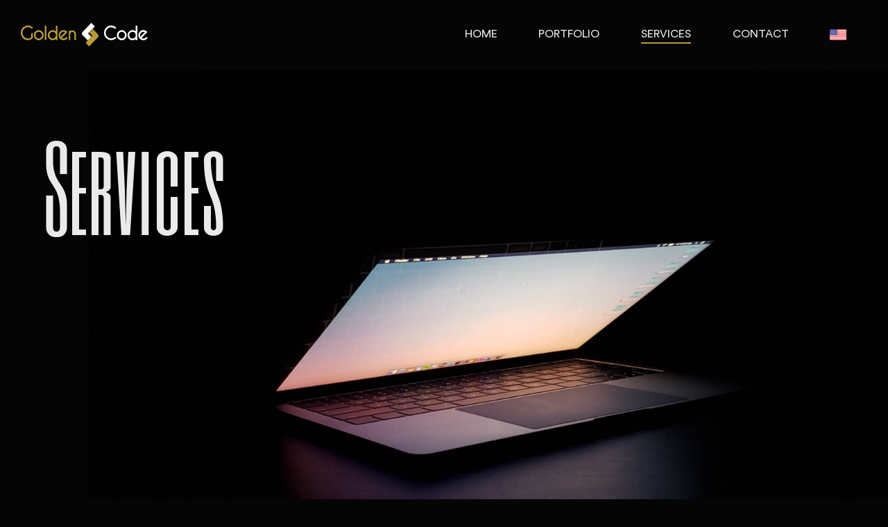

--- FILE ---
content_type: text/html; charset=UTF-8
request_url: https://www.goldencode.co/en/servicios
body_size: 2875
content:
<!doctype html>
<html lang="en">

<head>

  <meta charset="utf-8">
  <meta name="viewport" content="width=device-width,initial-scale=1.0">
  <title>Services-Golden Code</title>
  <link rel="icon" type="image/png" href="https://www.goldencode.co/assets/favicon/favicon.png">

  <!-- Google Tag Manager -->
  <script>(function(w,d,s,l,i){w[l]=w[l]||[];w[l].push({'gtm.start':
  new Date().getTime(),event:'gtm.js'});var f=d.getElementsByTagName(s)[0],
  j=d.createElement(s),dl=l!='dataLayer'?'&l='+l:'';j.async=true;j.src=
  'https://www.googletagmanager.com/gtm.js?id='+i+dl;f.parentNode.insertBefore(j,f);
  })(window,document,'script','dataLayer','GTM-KBWN625');</script>
  <!-- End Google Tag Manager -->

  
  
  
<style itemscope itemtype="https://schema.org/WebSite" itemref="schema_name schema_description schema_image"></style>


  <title>Services - Golden Code</title>
  <meta id="schema_name" itemprop="name" content="Services - Golden Code">


<meta name="description" content="We generate value through web development by understanding business opportunity areas">
<meta id="schema_description" itemprop="description" content="We generate value through web development by understanding business opportunity areas">


<meta name="keywords" content="web development, websites, apps, webapps, web development agency, software, software development, ecommerce, Shopify">

  
<link rel="canonical" href="https://www.goldencode.co/en/servicios" />


  <meta id="schema_image" itemprop="image" content="https://www.goldencode.co/media/site/d92e03b579-1669231101/2-3.png">


<meta name="author" content="">


<meta name="date" content="2023-07-03" scheme="YYYY-MM-DD">


<meta property="og:title" content="Golden Code">

<meta property="og:description" content="We generate value through web development by understanding business opportunity areas">

  <meta property="og:image" content="https://www.goldencode.co/media/site/d92e03b579-1669231101/2-3-1200x630-crop-1-q80.png">
  <meta property="og:width" content="1200">
  <meta property="og:height" content="630">

<meta property="og:site_name" content="">

<meta property="og:url" content="https://www.goldencode.co/en/servicios">

<meta property="og:type" content="website">




  <meta property="og:locale" content="en_US">
                  <meta property="og:locale:alternate" content="es_MX">
      



<meta name="twitter:card" content="">

<meta name="twitter:title" content="Golden Code">

<meta name="twitter:description" content="We generate value through web development by understanding business opportunity areas">


<meta name="twitter:site" content="">

<meta name="twitter:creator" content="">
  

<meta name="robots" content="" />

  <!-- CSS -->
  <link rel="stylesheet" href="https://stackpath.bootstrapcdn.com/bootstrap/4.3.1/css/bootstrap.min.css" integrity="sha384-ggOyR0iXCbMQv3Xipma34MD+dH/1fQ784/j6cY/iJTQUOhcWr7x9JvoRxT2MZw1T" crossorigin="anonymous">
  <link rel="stylesheet" href="https://unpkg.com/flickity@2/dist/flickity.min.css">
  <link href="https://unpkg.com/aos@2.3.1/dist/aos.css" rel="stylesheet">
  <link rel="stylesheet" href="https://use.fontawesome.com/releases/v5.8.1/css/all.css" integrity="sha384-50oBUHEmvpQ+1lW4y57PTFmhCaXp0ML5d60M1M7uH2+nqUivzIebhndOJK28anvf" crossorigin="anonymous">
  <link href="https://www.goldencode.co/assets/css/main.min.css" rel="stylesheet">

</head>

<body>

<!-- Google Tag Manager (noscript) -->
<noscript><iframe src="https://www.googletagmanager.com/ns.html?id=GTM-KBWN625"
height="0" width="0" style="display:none;visibility:hidden"></iframe></noscript>
<!-- End Google Tag Manager (noscript) -->

  <header class="header">

    <div class="header__logo">
      <a href="https://www.goldencode.co/en" title="Golden Code">
                  <img src='https://www.goldencode.co/media/pages/settings/ef80d7eefc-1609866238/logo.svg' alt='logo'>
              </a>
    </div>
	
    <nav class="d-flex justify-content-around header__container">
              <a href="https://www.goldencode.co/en">Home</a>              <a href="https://www.goldencode.co/en/portafolio">Portfolio</a>              <a aria-current="page" href="https://www.goldencode.co/en/servicios">Services</a>              <a href="https://www.goldencode.co/en/contacto">Contact</a>            <div class="dropdown">
        <a class="dropdown-toggle" href="#" role="button" id="languageSwitch" data-toggle="dropdown" aria-expanded="false" title="English">
          <img src="https://www.goldencode.co//assets/icons/en.png" alt="en">
        </a>

        <ul class="dropdown-menu" aria-labelledby="languageSwitch">
                                                <li>
              <a class="dropdown-item" href="https://www.goldencode.co/es/servicios" hreflang="es" title="Español">
                <img src="https://www.goldencode.co//assets/icons/es.png" alt="es">
              </a>
          </li>
                          </ul>
      </div>
    </nav>

    <div class="header__menu">
      <div class="js-open-menu">
                  <img src='https://www.goldencode.co/media/pages/settings/6d1b0bcea0-1609866244/open.svg' alt='open'>
              </div>
    </div>

  </header>

  <div class="menu js-menu">

    <div class="menu__close">
		  <a class="js-close-menu">
                  <img src='https://www.goldencode.co/media/pages/settings/1ee9931eeb-1609866250/close.svg' alt='close' width="19" height="19">
              </a>
    </div>

    <nav class="menu__navigation">
              <a href="https://www.goldencode.co/en">Home</a>              <a href="https://www.goldencode.co/en/portafolio">Portfolio</a>              <a aria-current="page" href="https://www.goldencode.co/en/servicios">Services</a>              <a href="https://www.goldencode.co/en/contacto">Contact</a>          </nav>
    
</div>

<main class="servicios js-servicios">

  <div class="d-flex align-items-center left servicios__head">

    <div class="text-container" data-aos="fade-right">
      <h1>Services</h1>
    </div>

          <img class="full" src='https://www.goldencode.co/media/pages/servicios/b51f19136a-1604367448/main_desktop.jpg' alt='Servicios' data-aos="fade-left">
    
          <img class="resBlock" src='https://www.goldencode.co/media/pages/servicios/b51f19136a-1604367448/main_desktop.jpg' alt='Servicios'>
    
  </div>

  <div class="servicios__body">
    
    
     <div class="right">

      <div class="text-container service-text" data-aos="fade-up">
        <h2>Development</h2>
<p>Informative website<br />
E-commerce<br />
Specific blogs or Apps</p>      </div>

              <img class="full" src='https://www.goldencode.co/media/pages/servicios/c9caf12a0c-1604432220/desarrollo.jpg' data-aos="fade-right">
      
              <img class="resBlock service-resImg" src='https://www.goldencode.co/media/pages/servicios/e9d088d811-1604681258/desarrollo_movil.jpg'>
            
     </div>
     
    
     <div class="left">

      <div class="text-container service-text" data-aos="fade-up">
        <h2>Point of sale</h2>      </div>

              <img class="full" src='https://www.goldencode.co/media/pages/servicios/fd04ec0d8a-1604432238/punto_de_venta.jpg' data-aos="fade-left">
      
              <img class="resBlock service-resImg" src='https://www.goldencode.co/media/pages/servicios/3ba6df6fbd-1604681276/punto_de_venta_movil.jpg'>
            
     </div>
     
    
     <div class="right">

      <div class="text-container service-text" data-aos="fade-up">
        <h2>Mobile</h2>
<p>Web apps</p>      </div>

              <img class="full" src='https://www.goldencode.co/media/pages/servicios/f5e335a6af-1604432252/movil.jpg' data-aos="fade-right">
      
              <img class="resBlock service-resImg" src='https://www.goldencode.co/media/pages/servicios/c4dad5514a-1604681408/movil_movil.jpg'>
            
     </div>
     
    
  </div>
  
</main>

<footer class="footer">

  <!--Start of Tawk.to Script-->
  <script type="text/javascript">
    var Tawk_API=Tawk_API||{}, Tawk_LoadStart=new Date();
    (function(){
    var s1=document.createElement("script"),s0=document.getElementsByTagName("script")[0];
    s1.async=true;
    s1.src='https://embed.tawk.to/63189a3354f06e12d8934b9a/1gcc1kmck';
    s1.charset='UTF-8';
    s1.setAttribute('crossorigin','*');
    s0.parentNode.insertBefore(s1,s0);
    })();
  </script>
  <!--End of Tawk.to Script-->

  <nav class="footer-home__navigation full">
    <a href="https://www.goldencode.co/en">Home</a>    <a aria-current="page" href="https://www.goldencode.co/en/servicios">Services</a>    <a href="https://www.goldencode.co/en/portafolio">Portfolio</a>    <a href="https://www.goldencode.co/en/contacto">Contact</a>    <a href="https://www.goldencode.co/en/privacy-policy">Privacy Policy</a>  </nav>

  <div class="footer__logo">
    <a href="https://www.goldencode.co/en" title="Golden Code">
              <img src='https://www.goldencode.co/media/pages/settings/ef80d7eefc-1609866238/logo.svg' alt='logo'>
          </a>
  </div>

  <div class="footer__social">

    <span class="resBlock footer-nav">
      <a href="https://www.goldencode.co/en/servicios" title="Services">
        Services      </a>
      <a href="https://www.goldencode.co/en/portafolio" title="Portfolio">
        Portfolio      </a>
      <a href="https://www.goldencode.co/en/contacto" title="Contact">
        Contact      </a>
      <a href="https://www.goldencode.co/en/privacy-policy" title="Privacy Policy">
        Privacy Policy      </a>
    </span>

    <span>
      Ig:
      <a class="boton_footer_instagram -ufo" href="aHR0cDovL3d3dy5pbnN0YWdyYW0uY29tL2dvbGRlbmNvZGVkZXYv" title="Instagram" target="_blank">
        goldencodedev
      </a>
    </span>
    
  </div>

</footer>

<script src="https://www.google.com/recaptcha/api.js"></script>
<script src="https://code.jquery.com/jquery-3.3.1.min.js" integrity="sha256-FgpCb/KJQlLNfOu91ta32o/NMZxltwRo8QtmkMRdAu8=" crossorigin="anonymous"></script>
<script src="https://cdnjs.cloudflare.com/ajax/libs/popper.js/1.14.7/umd/popper.min.js" integrity="sha384-UO2eT0CpHqdSJQ6hJty5KVphtPhzWj9WO1clHTMGa3JDZwrnQq4sF86dIHNDz0W1" crossorigin="anonymous"></script>
<script src="https://stackpath.bootstrapcdn.com/bootstrap/4.3.1/js/bootstrap.min.js" integrity="sha384-JjSmVgyd0p3pXB1rRibZUAYoIIy6OrQ6VrjIEaFf/nJGzIxFDsf4x0xIM+B07jRM" crossorigin="anonymous"></script>
<script src="https://www.goldencode.co/assets/js/main.min.js"></script>
<script src="https://www.goldencode.co/assets/js/plugins.min.js"></script>

</body>
<script>'undefined'=== typeof _trfq || (window._trfq = []);'undefined'=== typeof _trfd && (window._trfd=[]),_trfd.push({'tccl.baseHost':'secureserver.net'},{'ap':'cpbh-mt'},{'server':'p3plmcpnl494860'},{'dcenter':'p3'},{'cp_id':'9540004'},{'cp_cl':'8'}) // Monitoring performance to make your website faster. If you want to opt-out, please contact web hosting support.</script><script src='https://img1.wsimg.com/traffic-assets/js/tccl.min.js'></script></html>


--- FILE ---
content_type: text/css
request_url: https://www.goldencode.co/assets/css/main.min.css
body_size: 5555
content:
@import url(plugins/bootstrap.min.css);body{color:#EAEAEA;background:#050505;font-family:"Circular Std"}h1,h2,h3,h4,h5,h6{font-family:"SixCaps"}p{font-family:"Circular Std"}::-moz-selection{color:#000000;background:#BC9C3C}::selection{color:#000000;background:#BC9C3C}::-webkit-input-placeholder{color:#CCCCCC}::-moz-placeholder{color:#CCCCCC}:-ms-input-placeholder{color:#CCCCCC}::-ms-input-placeholder{color:#CCCCCC}::placeholder{color:#CCCCCC}@font-face{font-family:'SixCaps';src:url("../fonts/sixcaps/SixCaps.eot");src:url("../fonts/sixcaps/SixCaps.eot?#iefix") format("embedded-opentype"),url("../fonts/sixcaps/SixCaps.woff") format("woff"),url("../fonts/sixcaps/SixCaps.ttf") format("truetype"),url("../fonts/sixcaps/SixCaps.svg#SixCaps") format("svg");font-weight:normal;font-style:normal;font-display:swap}@font-face{font-family:'Circular Std';src:url("../fonts/circularstd-bold/CircularStd-Bold.eot");src:url("../fonts/circularstd-bold/CircularStd-Bold.eot?#iefix") format("embedded-opentype"),url("../fonts/circularstd-bold/CircularStd-Bold.woff") format("woff"),url("../fonts/circularstd-bold/CircularStd-Bold.ttf") format("truetype"),url("../fonts/circularstd-bold/CircularStd-Bold.svg#CircularStd-Bold") format("svg");font-weight:bold;font-style:normal;font-display:swap}@font-face{font-family:'Circular Std';src:url("../fonts/CircularStdBook/CircularStd-Book.eot");src:url("../fonts/CircularStdBook/CircularStd-Book.eot?#iefix") format("embedded-opentype"),url("../fonts/CircularStdBook/CircularStd-Book.woff") format("woff"),url("../fonts/CircularStdBook/CircularStd-Book.ttf") format("truetype"),url("../fonts/CircularStdBook/CircularStd-Book.svg#CircularStd-Book") format("svg");font-weight:normal;font-style:normal;font-display:swap}.remove{margin:0!important;padding:0!important}.full{}@media (min-width:0px) and (max-width:768px){.full{display:none!important}}.resBlock{display:none!important}@media (min-width:0px) and (max-width:768px){.resBlock{display:block!important}}.resFlex{display:none}@media (min-width:0px) and (max-width:768px){.resFlex{display:-webkit-box;display:-ms-flexbox;display:flex}}.hide{display:none!important}.honey{position:absolute;left:-9999px}.alert{width:22.5rem;margin:1.5rem auto;color:red}.alert li,.alert ul{list-style:disc;margin-bottom:0.5rem}.alert a{text-decoration:underline}.help{display:block;margin-top:0.5rem;font-size:1rem}.mainModal .modal-dialog{width:70%;pointer-events:all;max-width:3000px;margin:5% auto}@media (min-width:1441px){.mainModal .modal-dialog{width:60%}}@media (min-width:769px) and (max-width:1024px){.mainModal .modal-dialog{width:90%}}@media (min-width:0px) and (max-width:768px){.mainModal .modal-dialog{width:95%}}.mainModal__container{position:relative;width:100%;background:#F0F0F0;padding:15px}.left{position:relative}.left .text-container{position:absolute;top:10%;left:5%}@media (min-width:0px) and (max-width:576px){.left .text-container{top:16%;left:12%}}.left img{position:absolute;-o-object-fit:cover;object-fit:cover;z-index:-1}.left img.full{width:90%;height:100%;right:0}.left img.resBlock{width:100%;height:80%;bottom:0}.left .service-text{}@media (min-width:0px) and (max-width:768px){.left .service-text{bottom:-10%;top:initial}}@media (min-width:0px) and (max-width:576px){.left .service-text{bottom:-20%;top:initial}}.left .service-resImg{}@media (min-width:0px) and (max-width:768px){.left .service-resImg{height:auto!important}}.right{position:relative}.right .text-container{position:absolute;bottom:10%;right:5%;z-index:201}@media (min-width:0px) and (max-width:768px){.right .text-container{top:10%}}@media (min-width:0px) and (max-width:576px){.right .text-container{top:16%;right:12%}}.right img{position:absolute;-o-object-fit:cover;object-fit:cover}.right img.full{width:90%;height:100%;left:0}.right img.resBlock{width:100%;height:80%;bottom:0}.right .service-text{}@media (min-width:0px) and (max-width:768px){.right .service-text{bottom:-10%;top:initial}}@media (min-width:0px) and (max-width:576px){.right .service-text{bottom:-20%;top:initial}}.right .service-resImg{}@media (min-width:0px) and (max-width:768px){.right .service-resImg{height:auto!important}}#particles-js{position:fixed;width:100vw;height:100vh;top:0;background-color:transparent;z-index:-1}.dropdown .dropdown-toggle:after{content:none}.dropdown .dropdown-toggle img{height:1.5rem;-o-object-fit:contain;object-fit:contain}.dropdown .dropdown-menu{min-width:unset;background:none;border:none;padding:0}.dropdown .dropdown-menu li .dropdown-item{margin:0;padding-left:0;padding-right:0}.dropdown .dropdown-menu li .dropdown-item:focus,.dropdown .dropdown-menu li .dropdown-item:hover{color:inherit;background:none}.dropdown .dropdown-menu li .dropdown-item img{height:1.5rem;-o-object-fit:contain;object-fit:contain}a.button,button,input.button{text-decoration:none;display:inline-block}a.button.primary,button.primary,input.button.primary{padding:0.75rem 2rem;font-size:1rem;color:#FFF;background-color:#BC9C3C;border:none;border-radius:0.65rem;-webkit-box-shadow:0px 8px 15px rgba(0,0,0,0.1);box-shadow:0px 8px 15px rgba(0,0,0,0.1);-webkit-transition:all 0.3s ease 0s;transition:all 0.3s ease 0s;cursor:pointer;outline:none}a.button.primary:hover,button.primary:hover,input.button.primary:hover{background-color:#BC9C3C;-webkit-box-shadow:0px 15px 20px rgba(188,156,60,0.4);box-shadow:0px 15px 20px rgba(188,156,60,0.4);color:#fff;-webkit-transform:translateY(-7px);-ms-transform:translateY(-7px);transform:translateY(-7px)}a.button.primary:active,button.primary:active,input.button.primary:active{-webkit-transform:translateY(-1px);-ms-transform:translateY(-1px);transform:translateY(-1px)}.header{position:relative;width:100%;height:100px;padding:20px 30px;display:-webkit-box;display:-ms-flexbox;display:flex;-webkit-box-align:center;-ms-flex-align:center;align-items:center;-webkit-box-pack:justify;-ms-flex-pack:justify;justify-content:space-between;z-index:100;background:transparent}@media (min-width:0px) and (max-width:768px){.header{padding:20px 20px;height:80px}}.header__logo{position:relative;width:15%}@media (min-width:0px) and (max-width:768px){.header__logo{width:30%}}@media (min-width:0px) and (max-width:576px){.header__logo{width:50%}}.header__logo img{width:100%}@media (min-width:1441px){.header__logo img{width:80%}}.header__container{position:relative;width:50%}@media (min-width:0px) and (max-width:768px){.header__container{display:none!important}}.header__container a{font-family:"Circular Std";color:#EAEAEA;text-transform:uppercase;border-bottom:2px solid transparent;-webkit-transition:border-color 0.3s;transition:border-color 0.3s}.header__container a[aria-current=page]{border-color:#BC9C3C}.header__container a:hover{text-decoration:none;border-color:#BC9C3C}.header__container .dropdown-item:hover,.header__container .dropdown-toggle:hover{border-color:transparent}.header__menu{position:relative;width:50%;-webkit-box-pack:end;-ms-flex-pack:end;justify-content:flex-end;display:none}@media (min-width:0px) and (max-width:768px){.header__menu{display:-webkit-box;display:-ms-flexbox;display:flex}}.header-home{position:relative;width:100%;height:100px;padding:20px 30px;display:-webkit-box;display:-ms-flexbox;display:flex;-webkit-box-align:center;-ms-flex-align:center;align-items:center;-webkit-box-pack:justify;-ms-flex-pack:justify;justify-content:space-between;z-index:200}@media (min-width:0px) and (max-width:768px){.header-home{padding:20px 20px;height:80px}}.header-home__container{display:-webkit-box;display:-ms-flexbox;display:flex;-ms-flex-pack:distribute;justify-content:space-around;-webkit-box-align:center;-ms-flex-align:center;align-items:center;position:relative;width:50%}@media (min-width:0px) and (max-width:768px){.header-home__container{display:none!important}}.header-home__container a{text-align:center;width:30%;font-family:"Circular Std";color:#EAEAEA;text-transform:uppercase}.header-home__container a:hover{text-decoration:none}.header-home__container a:hover span{border-color:#BC9C3C}.header-home__container a span{border-bottom:2px solid transparent;-webkit-transition:all 0.3s;transition:all 0.3s}.header-home .aligner,.header-home .lan-switch{width:2rem}.header-home .aligner{}@media (min-width:0px) and (max-width:768px){.header-home .aligner{margin-right:0.75rem}}.header-home .aligner .instagram{background-image:url("data:image/svg+xml,%3Csvg xmlns='http://www.w3.org/2000/svg' width='32' height='32' viewBox='0 0 32 32'%3E%3Cpath id='instagram' d='M15.929,39.621a8.2,8.2,0,1,0,8.2,8.2A8.19,8.19,0,0,0,15.929,39.621Zm0,13.538a5.334,5.334,0,1,1,5.333-5.334,5.343,5.343,0,0,1-5.333,5.334ZM26.38,39.285a1.913,1.913,0,1,1-1.913-1.914A1.909,1.909,0,0,1,26.38,39.285Zm5.433,1.942a9.471,9.471,0,0,0-2.584-6.7,9.529,9.529,0,0,0-6.7-2.585c-2.641-.15-10.558-.15-13.2,0a9.515,9.515,0,0,0-6.7,2.578,9.5,9.5,0,0,0-2.584,6.7c-.15,2.642-.15,10.561,0,13.2a9.471,9.471,0,0,0,2.584,6.7,9.541,9.541,0,0,0,6.7,2.585c2.641.15,10.558.15,13.2,0a9.467,9.467,0,0,0,6.7-2.585,9.534,9.534,0,0,0,2.584-6.7C31.962,51.781,31.962,43.869,31.813,41.227ZM28.4,57.258A5.4,5.4,0,0,1,25.359,60.3c-2.106.835-7.1.643-9.43.643S8.6,61.128,6.5,60.3a5.4,5.4,0,0,1-3.041-3.042c-.835-2.106-.642-7.1-.642-9.433s-.186-7.333.642-9.433A5.4,5.4,0,0,1,6.5,35.351c2.106-.835,7.1-.643,9.43-.643s7.332-.186,9.43.643A5.4,5.4,0,0,1,28.4,38.392c.835,2.106.642,7.1.642,9.433S29.235,55.158,28.4,57.258Z' transform='translate(0.075 -31.825)' fill='%23eaeaea'/%3E%3C/svg%3E");width:1.5rem;height:1.5rem;display:block;background-size:contain;background-repeat:no-repeat}.header-home .aligner .instagram:hover{background-image:url("data:image/svg+xml,%3Csvg xmlns='http://www.w3.org/2000/svg' width='32' height='32' viewBox='0 0 32 32'%3E%3Cpath id='instagram' d='M15.929,39.621a8.2,8.2,0,1,0,8.2,8.2A8.19,8.19,0,0,0,15.929,39.621Zm0,13.538a5.334,5.334,0,1,1,5.333-5.334,5.343,5.343,0,0,1-5.333,5.334ZM26.38,39.285a1.913,1.913,0,1,1-1.913-1.914A1.909,1.909,0,0,1,26.38,39.285Zm5.433,1.942a9.471,9.471,0,0,0-2.584-6.7,9.529,9.529,0,0,0-6.7-2.585c-2.641-.15-10.558-.15-13.2,0a9.515,9.515,0,0,0-6.7,2.578,9.5,9.5,0,0,0-2.584,6.7c-.15,2.642-.15,10.561,0,13.2a9.471,9.471,0,0,0,2.584,6.7,9.541,9.541,0,0,0,6.7,2.585c2.641.15,10.558.15,13.2,0a9.467,9.467,0,0,0,6.7-2.585,9.534,9.534,0,0,0,2.584-6.7C31.962,51.781,31.962,43.869,31.813,41.227ZM28.4,57.258A5.4,5.4,0,0,1,25.359,60.3c-2.106.835-7.1.643-9.43.643S8.6,61.128,6.5,60.3a5.4,5.4,0,0,1-3.041-3.042c-.835-2.106-.642-7.1-.642-9.433s-.186-7.333.642-9.433A5.4,5.4,0,0,1,6.5,35.351c2.106-.835,7.1-.643,9.43-.643s7.332-.186,9.43.643A5.4,5.4,0,0,1,28.4,38.392c.835,2.106.642,7.1.642,9.433S29.235,55.158,28.4,57.258Z' transform='translate(0.075 -31.825)' fill='%23bc9c3c'/%3E%3C/svg%3E%0A")}.header-home .lan-switch{text-align:center}.header-home .lan-switch-item{font-size:0.75rem;-webkit-transition:background-color 0.3s;transition:background-color 0.3s}.header-home__menu{position:relative;width:100%;-webkit-box-pack:end;-ms-flex-pack:end;justify-content:flex-end;display:none}@media (min-width:0px) and (max-width:768px){.header-home__menu{display:-webkit-box;display:-ms-flexbox;display:flex}}.floating_sms_button{background-image:url("data:image/svg+xml,%3Csvg xmlns='http://www.w3.org/2000/svg' viewBox='0 0 512 512'%3E%3Cpath d='M448 0H64C28.7 0 0 28.7 0 64v288c0 35.3 28.7 64 64 64h96v84c0 7.1 5.8 12 12 12 2.4 0 4.9-.7 7.1-2.4L304 416h144c35.3 0 64-28.7 64-64V64c0-35.3-28.7-64-64-64zm32 352c0 17.6-14.4 32-32 32H293.3l-8.5 6.4L192 460v-76H64c-17.6 0-32-14.4-32-32V64c0-17.6 14.4-32 32-32h384c17.6 0 32 14.4 32 32v288zM280 240H136c-4.4 0-8 3.6-8 8v16c0 4.4 3.6 8 8 8h144c4.4 0 8-3.6 8-8v-16c0-4.4-3.6-8-8-8zm96-96H136c-4.4 0-8 3.6-8 8v16c0 4.4 3.6 8 8 8h240c4.4 0 8-3.6 8-8v-16c0-4.4-3.6-8-8-8z' fill='%23FFF'/%3E%3C/svg%3E");background-size:1.5rem;background-repeat:no-repeat;background-position:center;position:fixed;background-color:#BC9C3C;width:48px;height:48px;border-radius:50%;bottom:2rem;right:2rem;z-index:100}.footer{position:relative;width:100%;height:200px;padding:10px;display:-webkit-box;display:-ms-flexbox;display:flex;-webkit-box-align:center;-ms-flex-align:center;align-items:center;-ms-flex-pack:distribute;justify-content:space-around;text-align:center;z-index:100;background:transparent;font-family:"Circular Std"}@media (min-width:0px) and (max-width:576px){.footer{height:220px;-webkit-box-orient:vertical;-webkit-box-direction:normal;-ms-flex-flow:column;flex-flow:column}}.footer__navigation{position:relative;width:35%;display:-webkit-box;display:-ms-flexbox;display:flex;-webkit-box-orient:vertical;-webkit-box-direction:normal;-ms-flex-direction:column;flex-direction:column;-webkit-box-align:start;-ms-flex-align:start;align-items:flex-start;-ms-flex-wrap:wrap;flex-wrap:wrap;max-height:80px;padding:0 1.5rem}.footer__navigation a{color:#EAEAEA;border-bottom:2px solid transparent;margin:0;-webkit-transition:border-color 0.3s;transition:border-color 0.3s}.footer__navigation a:hover{text-decoration:none;border-color:#BC9C3C}.footer__logo{position:relative;width:40%}@media (min-width:0px) and (max-width:576px){.footer__logo{width:60%}}.footer__logo img{width:50%}@media (min-width:769px) and (max-width:1024px){.footer__logo img{width:70%}}@media (min-width:0px) and (max-width:768px){.footer__logo img{width:100%}}.footer__social{position:relative;width:35%}@media (min-width:0px) and (max-width:576px){.footer__social{width:100%;font-size:1.25rem}}.footer__social span{display:block;margin-bottom:10px}.footer__social span a{color:#EAEAEA}.footer__social span a:hover{color:#BC9C3C;text-decoration:none}.footer__social .footer-nav{-webkit-box-orient:vertical;-webkit-box-direction:normal;-ms-flex-direction:column;flex-direction:column;-webkit-box-align:center;-ms-flex-align:center;align-items:center;margin:1rem 0}.footer .resBlock{display:none}@media (min-width:0px) and (max-width:768px){.footer .resBlock{display:-webkit-box!important;display:-ms-flexbox!important;display:flex!important}}.footer-home{position:relative;width:100%;height:200px;padding:10px;display:-webkit-box;display:-ms-flexbox;display:flex;-webkit-box-align:center;-ms-flex-align:center;align-items:center;-ms-flex-pack:distribute;justify-content:space-around;text-align:center;z-index:100;background:#050505;font-family:"Circular Std"}@media (min-width:0px) and (max-width:576px){.footer-home{height:220px;-webkit-box-orient:vertical;-webkit-box-direction:normal;-ms-flex-flow:column;flex-flow:column}}.footer-home__navigation{position:relative;width:35%;display:-webkit-box;display:-ms-flexbox;display:flex;-webkit-box-orient:vertical;-webkit-box-direction:normal;-ms-flex-direction:column;flex-direction:column;-webkit-box-align:start;-ms-flex-align:start;align-items:flex-start;-ms-flex-wrap:wrap;flex-wrap:wrap;max-height:80px;padding:0 1.5rem}.footer-home__navigation a{color:#EAEAEA;border-bottom:2px solid transparent;margin:0;-webkit-transition:border-color 0.3s;transition:border-color 0.3s}.footer-home__navigation a:hover{text-decoration:none;border-color:#BC9C3C}.footer-home__logo{position:relative;width:40%}@media (min-width:0px) and (max-width:576px){.footer-home__logo{width:60%}}.footer-home__logo img{width:50%}@media (min-width:769px) and (max-width:1024px){.footer-home__logo img{width:70%}}@media (min-width:0px) and (max-width:768px){.footer-home__logo img{width:100%}}.footer-home__social{position:relative;width:35%}@media (min-width:0px) and (max-width:576px){.footer-home__social{width:100%;font-size:1.25rem}}.footer-home__social span{display:block;margin-bottom:10px}.footer-home__social span a{color:#EAEAEA;-webkit-transition:color 0.3s;transition:color 0.3s}.footer-home__social span a:hover{color:#BC9C3C;text-decoration:none}.footer-home__social .footer-nav{-webkit-box-orient:vertical;-webkit-box-direction:normal;-ms-flex-direction:column;flex-direction:column;-webkit-box-align:center;-ms-flex-align:center;align-items:center;margin:1rem 0}.footer-home .resBlock{display:none}@media (min-width:0px) and (max-width:768px){.footer-home .resBlock{display:-webkit-box!important;display:-ms-flexbox!important;display:flex!important}}.menu{position:fixed;width:100vw;height:100vh;opacity:0.3;top:0;right:0;background:#050505;padding:15px 0 35px 0;transform:translateX(100%);-webkit-transform:translateX(100%);-moz-transform:translateX(100%);-ms-transform:translateX(100%);z-index:200}.menu__close{position:relative;padding:50px 20px 20px 20px}.menu__navigation{position:relative;margin:20px auto;text-align:center}.menu__navigation a{color:#EAEAEA;display:block;text-decoration:none;font-size:1.6rem;margin:25px 0}.loader{position:fixed;width:100vw;height:100vh;top:0;left:0;background:black;z-index:1000;display:-webkit-box;display:-ms-flexbox;display:flex;-webkit-box-pack:center;-ms-flex-pack:center;justify-content:center;-webkit-box-align:center;-ms-flex-align:center;align-items:center;opacity:1;-webkit-transition:opacity 0.75s;transition:opacity 0.75s}.loader.hideLoader{opacity:0}.loader svg{width:50%}@media (min-width:0px) and (max-width:768px){.loader svg{width:60%}}@media (min-width:0px) and (max-width:576px){.loader svg{width:85%;top:35%}}.loader .typewrite .wrap{margin:0;font-size:3rem;color:#BC9C3C;border-right:0.25rem solid #EAEAEA}.loader .typewrite .wrap.blink{-webkit-animation:blink-caret .5s step-end infinite;animation:blink-caret .5s step-end infinite}@-webkit-keyframes blink-caret{0%,to{border-color:transparent}50%{border-color:#EAEAEA}}@keyframes blink-caret{0%,to{border-color:transparent}50%{border-color:#EAEAEA}}.home{position:relative}.home h1,.home h2,.home h3,.home h4,.home h5,.home h6{margin:0;font-size:10rem;text-transform:uppercase;line-height:1;margin-bottom:1rem}@media (min-width:0px) and (max-width:768px){.home h1,.home h2,.home h3,.home h4,.home h5,.home h6{font-size:5rem}}.home h1 strong,.home h2 strong,.home h3 strong,.home h4 strong,.home h5 strong,.home h6 strong{color:#BC9C3C;font-weight:normal}.home .content-description{margin-bottom:2rem}.home #particles-js{z-index:1}.home-section{display:-webkit-box;display:-ms-flexbox;display:flex;min-height:100vh;-webkit-box-align:center;-ms-flex-align:center;align-items:center;padding:0 2rem;gap:2rem}@media (min-width:0px) and (max-width:768px){.home-section{padding:5rem 1.5rem;min-height:auto}}.home__video{display:-webkit-box;display:-ms-flexbox;display:flex;-webkit-box-orient:vertical;-webkit-box-direction:normal;-ms-flex-direction:column;flex-direction:column;-webkit-box-pack:center;-ms-flex-pack:center;justify-content:center;-webkit-box-align:center;-ms-flex-align:center;align-items:center;position:relative;overflow:hidden;height:calc(100vh - 100px);padding-bottom:100px}@media (min-width:0px) and (max-width:768px){.home__video{height:calc(100vh - 80px);padding-bottom:80px}}.home__video video{width:100%;height:100%;-o-object-fit:cover;object-fit:cover;position:fixed;top:0;left:0;z-index:-1}.home__video img{width:50%}@media (min-width:0px) and (max-width:768px){.home__video img{width:60%}}@media (min-width:0px) and (max-width:576px){.home__video img{width:85%}}.home__video #presentation-phrase{margin:2rem 0}@media (min-width:0px) and (max-width:768px){.home__video #presentation-phrase{width:100%}}.home__video #presentation-phrase li p{font-size:1.5rem;text-align:center;padding:0 1.5rem;margin:0}.home__video #presentation-phrase li p strong{color:#BC9C3C}.home__video .presentation-phrase-services{display:none}.home__services{background-image:url("../img/background_1.webp");background-size:cover;background-repeat:no-repeat}@media (min-width:0px) and (max-width:768px){.home__services{-webkit-box-orient:vertical;-webkit-box-direction:normal;-ms-flex-direction:column;flex-direction:column;-webkit-box-pack:start;-ms-flex-pack:start;justify-content:start;text-align:center;gap:1rem}}.home__services .splide{width:50%}@media (min-width:0px) and (max-width:768px){.home__services .splide{width:100%;-webkit-box-ordinal-group:3;-ms-flex-order:2;order:2}}.home__services .splide__slide img{width:100%;-o-object-fit:contain;object-fit:contain}.home__services .services-content{width:50%}@media (min-width:0px) and (max-width:768px){.home__services .services-content{width:100%}}.home__services .services-content .services-list{display:-webkit-box;display:-ms-flexbox;display:flex;-webkit-box-orient:vertical;-webkit-box-direction:normal;-ms-flex-direction:column;flex-direction:column;-webkit-box-align:start;-ms-flex-align:start;align-items:flex-start;gap:1rem;margin:2rem 0}@media (min-width:0px) and (max-width:768px){.home__services .services-content .services-list{-webkit-box-orient:horizontal;-webkit-box-direction:normal;-ms-flex-direction:row;flex-direction:row}}.home__services .services-content .services-list .service-element{display:-webkit-box;display:-ms-flexbox;display:flex;-webkit-box-align:center;-ms-flex-align:center;align-items:center;gap:1rem}@media (min-width:0px) and (max-width:768px){.home__services .services-content .services-list .service-element{-webkit-box-orient:vertical;-webkit-box-direction:reverse;-ms-flex-direction:column-reverse;flex-direction:column-reverse;gap:0.5rem}}.home__services .services-content .services-list .service-element.active .indicator{opacity:1}.home__services .services-content .services-list .service-element .indicator{opacity:0;-webkit-transition:opacity 0.3s;transition:opacity 0.3s;display:-webkit-box;display:-ms-flexbox;display:flex;-webkit-box-align:center;-ms-flex-align:center;align-items:center}@media (min-width:0px) and (max-width:768px){.home__services .services-content .services-list .service-element .indicator{rotate:-90deg}}.home__services .services-content .services-list .service-element p{margin:0;cursor:pointer}.home__services .services-content .services-list .service-element p strong{font-weight:normal;color:#BC9C3C}.home__services a.button.resBlock{}@media (min-width:0px) and (max-width:768px){.home__services a.button.resBlock{-webkit-box-ordinal-group:4;-ms-flex-order:3;order:3;margin-top:2rem}}.home__experience{background-color:#191717;-webkit-box-align:unset;-ms-flex-align:unset;align-items:unset}@media (min-width:0px) and (max-width:768px){.home__experience{-webkit-box-orient:vertical;-webkit-box-direction:normal;-ms-flex-direction:column;flex-direction:column}}.home__experience .experience-content,.home__experience .experience-pills{width:50%}@media (min-width:0px) and (max-width:768px){.home__experience .experience-content,.home__experience .experience-pills{width:100%}}.home__experience .experience-content{display:-webkit-box;display:-ms-flexbox;display:flex;-webkit-box-orient:vertical;-webkit-box-direction:normal;-ms-flex-direction:column;flex-direction:column;-webkit-box-align:start;-ms-flex-align:start;align-items:flex-start;-webkit-box-pack:center;-ms-flex-pack:center;justify-content:center}@media (min-width:0px) and (max-width:768px){.home__experience .experience-content{text-align:center;-webkit-box-align:center;-ms-flex-align:center;align-items:center}}.home__experience .experience-pills{padding:6rem 1rem}@media (min-width:0px) and (max-width:768px){.home__experience .experience-pills{width:100%;aspect-ratio:1;padding:0}}.home__experience .experience-pills-container{height:100%}.home__partners{background-color:#100F0F}@media (min-width:0px) and (max-width:768px){.home__partners{-webkit-box-orient:vertical;-webkit-box-direction:normal;-ms-flex-direction:column;flex-direction:column}}.home__partners .partners-media{width:50%}@media (min-width:0px) and (max-width:768px){.home__partners .partners-media{width:100%;-webkit-box-ordinal-group:3;-ms-flex-order:2;order:2}}.home__partners .partners-media img{width:100%}.home__partners .partners-content{width:50%;text-align:right}@media (min-width:0px) and (max-width:768px){.home__partners .partners-content{width:100%;text-align:center;display:-webkit-box;display:-ms-flexbox;display:flex;-webkit-box-orient:vertical;-webkit-box-direction:normal;-ms-flex-direction:column;flex-direction:column;gap:1.5rem}.home__partners .partners-content .content-description{margin-bottom:0}}.home__partners .partners-content img{width:100%}.home__partners .partners-content p{margin-bottom:1rem}.home__partners a.button.resBlock{}@media (min-width:0px) and (max-width:768px){.home__partners a.button.resBlock{-webkit-box-ordinal-group:4;-ms-flex-order:3;order:3}}.home__framework{background-color:#191717;overflow:hidden;height:auto;min-height:100vh;-webkit-box-align:start;-ms-flex-align:start;align-items:flex-start}@media (min-width:0px) and (max-width:768px){.home__framework{-webkit-box-orient:vertical;-webkit-box-direction:normal;-ms-flex-direction:column;flex-direction:column;min-height:auto;padding-top:3rem;gap:1em}}.home__framework .framework-content,.home__framework .framework-media{width:50%}@media (min-width:0px) and (max-width:768px){.home__framework .framework-content,.home__framework .framework-media{width:100%}}.home__framework .framework-content{background:#191717;height:100vh;display:-webkit-box;display:-ms-flexbox;display:flex;padding:1em 0;z-index:2;-webkit-box-orient:vertical;-webkit-box-direction:normal;-ms-flex-direction:column;flex-direction:column;-webkit-box-align:start;-ms-flex-align:start;align-items:flex-start;-webkit-box-pack:center;-ms-flex-pack:center;justify-content:center}@media (min-width:1025px) and (max-width:1440px){.home__framework .framework-content h2{font-size:9rem}}@media (min-width:0px) and (max-width:768px){.home__framework .framework-content{-webkit-box-align:center;-ms-flex-align:center;align-items:center;text-align:center;height:auto;padding:0 1em}}.home__framework .framework-media{display:-webkit-box;display:-ms-flexbox;display:flex;gap:6rem;padding:0 3rem;display:flex;position:relative;right:0;-webkit-box-orient:vertical;-webkit-box-direction:normal;-ms-flex-direction:column;flex-direction:column}@media (min-width:0px) and (max-width:768px){.home__framework .framework-media{-webkit-box-orient:horizontal;-webkit-box-direction:normal;-ms-flex-direction:row;flex-direction:row;width:300%;padding:0;gap:0;-ms-flex-wrap:nowrap;flex-wrap:nowrap;-ms-scroll-chaining:none;overscroll-behavior:none}}.home__framework .framework-media .media-element{text-align:center;height:100vh;display:-webkit-box;display:-ms-flexbox;display:flex;-webkit-box-pack:center;-ms-flex-pack:center;justify-content:center;-webkit-box-align:center;-ms-flex-align:center;align-items:center}@media (min-width:0px) and (max-width:768px){.home__framework .framework-media .media-element{height:35vh;width:50vw;width:calc(100vw - 3rem)}}.home__framework .framework-media .media-element img{width:50%}@media (min-width:0px) and (max-width:768px){.home__framework .framework-media .media-element img{height:100%;-o-object-fit:contain;object-fit:contain}}.home__portfolio{background-image:url("../img/background_1.webp");background-size:cover;background-repeat:no-repeat;text-align:center;padding:6rem 0}.home__portfolio h2{}@media (min-width:0px) and (max-width:768px){.home__portfolio h2{padding:0 1.5rem}}.home__portfolio #logos-carousel{margin:5rem 0 4rem}@media (min-width:0px) and (max-width:768px){.home__portfolio #logos-carousel{margin:4rem 0}}.home__portfolio #logos-carousel .splide__slide{display:-webkit-box;display:-ms-flexbox;display:flex;-webkit-box-align:center;-ms-flex-align:center;align-items:center;-webkit-box-pack:center;-ms-flex-pack:center;justify-content:center}.home__portfolio #logos-carousel .splide__slide img{width:100%}.home__portfolio #captures-carousel{margin-bottom:3rem}.home__portfolio #captures-carousel .splide__slide{position:relative}.home__portfolio #captures-carousel .splide__slide:after{content:'';background-color:#33333333;position:absolute;top:0;left:0;width:100%;height:100%}.home__portfolio #captures-carousel .splide__slide img{width:100%;border-radius:0.5rem}.contacto #particles-js{z-index:1}.contacto .row{position:relative;z-index:10;width:70%;margin:auto}@media (min-width:0px) and (max-width:576px){.contacto .row{width:100%}}@media (min-width:1441px){.contacto .row{width:50%}}.contacto .row .col h1{text-transform:uppercase;font-size:8rem}@media (min-width:0px) and (max-width:576px){.contacto .row .col h1{font-size:5rem}}@media (min-width:1441px){.contacto .row .col h1{width:50%;margin:auto}}.contacto .row .col a{font-family:"Circular Std";display:block;color:#EAEAEA;line-height:1.5;margin:15px 0;-webkit-transition:color 0.3s;transition:color 0.3s}.contacto .row .col a:hover{color:#BC9C3C;text-decoration:none}.contacto .row .col a .icon{font-size:1.5rem;margin:0 10px}.contacto .head{margin:40px auto}.contacto .contact-form{margin-bottom:50px}.contacto .contact-form .row .col{padding:0 30px}.contacto .contact-form .row .col .form-element input,.contacto .contact-form .row .col .form-element textarea{width:100%;background:transparent;color:#EAEAEA;font-family:"Circular Std";font-size:1.125rem}.contacto .contact-form .row .col .form-element input:focus,.contacto .contact-form .row .col .form-element textarea:focus{outline:none}.contacto .contact-form .row .col .form-element input{border:none;border-bottom:1px solid white;margin-bottom:30px}.contacto .contact-form .row .col .form-element input:focus{border-color:#BC9C3C}.contacto .contact-form .row .col .form-element textarea{border:1px solid white;border-radius:25px;height:10rem;resize:none;padding:10px 20px}.contacto .contact-form .row .col .form-element textarea:focus{border-color:#BC9C3C}.contacto .contact-form .row .col .submit-btn{background:transparent;color:#EAEAEA;font-family:"Circular Std";border-radius:5px;border:1px solid white;padding:1px 12px}.contacto .contact-form .row .col .submit-btn:focus{outline:none}.contacto .contact-form .row .col .submit-btn:hover{color:#BC9C3C;border-color:#BC9C3C}.contacto__social{width:70%;margin:auto;padding:50px 30px;text-align:right}@media (min-width:1441px){.contacto__social{width:50%}}.contacto__social__container{display:inline-block;text-align:left}.contacto__social__container h2{text-transform:uppercase;font-size:8rem;margin-bottom:20px}.contacto__social__container span{display:block;font-size:1.125rem;font-family:"Circular Std"}.contacto__social__container span a{color:#EAEAEA}.contacto__social__container span a:hover{color:#BC9C3C;text-decoration:none}.success{min-height:calc(100vh - 300px);display:-webkit-box;display:-ms-flexbox;display:flex;-webkit-box-orient:vertical;-webkit-box-direction:normal;-ms-flex-direction:column;flex-direction:column;-webkit-box-align:center;-ms-flex-align:center;align-items:center;text-align:center;-webkit-box-pack:center;-ms-flex-pack:center;justify-content:center;padding:0 2rem}.success h1,.success h2,.success h3{font-size:8rem;text-align:center;max-width:80%;line-height:1;margin-bottom:2rem}@media (min-width:0px) and (max-width:768px){.success h1,.success h2,.success h3{font-size:3.5rem}}.success h1 strong,.success h2 strong,.success h3 strong{font-weight:normal;color:#BC9C3C}.success a{margin-top:2rem}.portafolio .main-carousel .carousel-cell{overflow:hidden;position:relative}.portafolio .main-carousel .carousel-cell .carousel-container{width:100vw;height:100vh}.portafolio .main-carousel .carousel-cell .carousel-container .text-container{text-align:right}.portafolio .main-carousel .carousel-cell .carousel-container .text-container h2{font-size:10rem;text-transform:uppercase;margin:0;line-height:1}@media (min-width:1441px){.portafolio .main-carousel .carousel-cell .carousel-container .text-container h2{font-size:15rem}}@media (min-width:0px) and (max-width:576px){.portafolio .main-carousel .carousel-cell .carousel-container .text-container h2{font-size:6rem}}.portafolio .main-carousel .carousel-cell .carousel-container .text-container a{color:#EAEAEA;font-family:"Circular Std";font-size:2rem}@media (min-width:1441px){.portafolio .main-carousel .carousel-cell .carousel-container .text-container a{font-size:3rem}}@media (min-width:0px) and (max-width:576px){.portafolio .main-carousel .carousel-cell .carousel-container .text-container a{font-size:1.25rem}}.portafolio .main-carousel .carousel-cell .carousel-container .text-container a:hover{text-decoration:none;color:#BC9C3C}.servicios{overflow:hidden}.servicios__head{width:100%;height:100vh}@media (min-width:0px) and (max-width:768px){.servicios__head{height:70vh}}.servicios__head .text-container{}@media (min-width:0px) and (max-width:768px){.servicios__head .text-container{top:10%}}.servicios__head .text-container h1{font-size:10rem}@media (min-width:1441px){.servicios__head .text-container h1{font-size:14rem}}@media (min-width:0px) and (max-width:576px){.servicios__head .text-container h1{font-size:5rem}}.servicios__head .resBlock{height:auto;top:initial}.servicios__body{margin-bottom:100px}.servicios__body .left,.servicios__body .right{width:100%;height:100vh;margin:100px 0}@media (min-width:0px) and (max-width:768px){.servicios__body .left,.servicios__body .right{height:50vh;margin:0;margin-bottom:200px}}@media (min-width:0px) and (max-width:576px){.servicios__body .left,.servicios__body .right{height:50vh;margin-bottom:30px}}.servicios__body .left .text-container h2,.servicios__body .right .text-container h2{font-size:8rem}@media (min-width:1441px){.servicios__body .left .text-container h2,.servicios__body .right .text-container h2{font-size:12rem}}@media (min-width:0px) and (max-width:576px){.servicios__body .left .text-container h2,.servicios__body .right .text-container h2{font-size:4rem}}.servicios__body .left .text-container p,.servicios__body .right .text-container p{font-family:"Circular Std"}@media (min-width:1441px){.servicios__body .left .text-container p,.servicios__body .right .text-container p{font-size:3rem}}@media (min-width:0px) and (max-width:576px){.servicios__body .left .text-container p,.servicios__body .right .text-container p{font-size:0.8rem}}.privacy-policy{padding:1rem 1.5rem 4rem;width:100%;max-width:800px;margin:auto}.privacy-policy *{font-family:"Circular Std"}.privacy-policy a{color:#EAEAEA;text-decoration:underline}@-webkit-keyframes splide-loading{0%{-webkit-transform:rotate(0);transform:rotate(0)}to{-webkit-transform:rotate(1turn);transform:rotate(1turn)}}@keyframes splide-loading{0%{-webkit-transform:rotate(0);transform:rotate(0)}to{-webkit-transform:rotate(1turn);transform:rotate(1turn)}}.splide__track--draggable{-webkit-touch-callout:none;-webkit-user-select:none;-ms-user-select:none;-moz-user-select:none;user-select:none}.splide__track--fade>.splide__list>.splide__slide{margin:0!important;opacity:0;z-index:0}.splide__track--fade>.splide__list>.splide__slide.is-active{opacity:1;z-index:1}.splide--rtl{direction:rtl}.splide__track--ttb>.splide__list{display:block}.splide__container{-webkit-box-sizing:border-box;box-sizing:border-box;position:relative}.splide__list{-webkit-backface-visibility:hidden;backface-visibility:hidden;display:-ms-flexbox;display:-webkit-box;display:flex;height:100%;margin:0!important;padding:0!important}.splide.is-initialized:not(.is-active) .splide__list{display:block}.splide__pagination{-ms-flex-align:center;-webkit-box-align:center;align-items:center;display:-ms-flexbox;display:-webkit-box;display:flex;-ms-flex-wrap:wrap;flex-wrap:wrap;-ms-flex-pack:center;-webkit-box-pack:center;justify-content:center;margin:0;pointer-events:none}.splide__pagination li{display:inline-block;line-height:1;list-style-type:none;margin:0;pointer-events:auto}.splide:not(.is-overflow) .splide__pagination{display:none}.splide__progress__bar{width:0}.splide{position:relative;visibility:hidden}.splide.is-initialized,.splide.is-rendered{visibility:visible}.splide__slide{-webkit-backface-visibility:hidden;backface-visibility:hidden;-webkit-box-sizing:border-box;box-sizing:border-box;-ms-flex-negative:0;flex-shrink:0;list-style-type:none!important;margin:0;position:relative}.splide__slide img{vertical-align:bottom}.splide__spinner{-webkit-animation:splide-loading 1s linear infinite;animation:splide-loading 1s linear infinite;border:2px solid #999;border-left-color:transparent;border-radius:50%;bottom:0;contain:strict;display:inline-block;height:20px;left:0;margin:auto;position:absolute;right:0;top:0;width:20px}.splide__sr{clip:rect(0 0 0 0);border:0;height:1px;margin:-1px;overflow:hidden;padding:0;position:absolute;width:1px}.splide__toggle.is-active .splide__toggle__play,.splide__toggle__pause{display:none}.splide__toggle.is-active .splide__toggle__pause{display:inline}.splide__track{overflow:hidden;position:relative;z-index:0}

--- FILE ---
content_type: image/svg+xml
request_url: https://www.goldencode.co/media/pages/settings/6d1b0bcea0-1609866244/open.svg
body_size: 44
content:
<svg xmlns="http://www.w3.org/2000/svg" width="24" height="17" viewBox="0 0 24 17">
  <g id="Grupo_19" data-name="Grupo 19" transform="translate(-363 -28)">
    <line id="Línea_4" data-name="Línea 4" x2="21" transform="translate(364.5 29.5)" fill="none" stroke="#fff" stroke-linecap="round" stroke-width="3"/>
    <line id="Línea_5" data-name="Línea 5" x2="16.85" transform="translate(368.65 36.5)" fill="none" stroke="#fff" stroke-linecap="round" stroke-width="3"/>
    <line id="Línea_6" data-name="Línea 6" x2="12" transform="translate(373.5 43.5)" fill="none" stroke="#fff" stroke-linecap="round" stroke-width="3"/>
  </g>
</svg>


--- FILE ---
content_type: text/javascript
request_url: https://www.goldencode.co/assets/js/main.min.js
body_size: 2132
content:
!function(e){APP={decodeHtml(e){var t=document.createElement("textarea");return t.innerHTML=e,t.value},ofuscateButtons:function(){document.querySelectorAll(".-ufo").forEach((e=>{e.addEventListener("click",(t=>{t.preventDefault();const n=e.getAttribute("href"),o=window.location.origin+"/",r=n.replace(o,""),a=atob(r).replace("%2F","/"),i=APP.decodeHtml(a);window.open(i,"_blank").focus()}))}))},init:function(){NAVIGATION.init(),GENERAL.init(),e(".js-home").length&&HOME.init(),e(".js-portafolio").length&&PORTAFOLIO.init(),e(".js-servicios").length&&SERVICIOS.init(),e(".js-contacto").length&&CONTACTO.init()}},window.APP=APP,window.addEventListener("DOMContentLoaded",(()=>{APP.ofuscateButtons(),APP.init()}))}(jQuery);var NAVIGATION=function(e){var t=$(".js-open-menu"),n=$(".js-close-menu"),o=$(".js-menu");return e={init:function(){e.Show()},Show:function(){t.click((function(){TweenMax.to(o,1,{autoAlpha:1,transform:"translateX(0)",ease:Expo.easeOut})})),n.click((function(){TweenMax.to(o,1,{opacity:.3,transform:"translateX(100vw)",ease:Expo.easeIn})}))},particles:function(){particlesJS.load("particles-js","assets/particles/particlesjs-config.json",(function(){console.log("callback - particles.js config loaded")}))}}}(NAVIGATION||{}),GENERAL=function(e){return e={init:()=>{AOS.init(),e.Loader()},addNoScriptTagToHead(){!function(e,t,n,o,r){e[o]=e[o]||[],e[o].push({"gtm.start":(new Date).getTime(),event:"gtm.js"});var a=t.getElementsByTagName(n)[0],i=t.createElement(n);i.async=!0,i.src="https://www.googletagmanager.com/gtm.js?id=GTM-5Q96SB3",a.parentNode.insertBefore(i,a)}(window,document,"script","dataLayer")},initObserver:function(){let e=new IntersectionObserver(this.initDefer.bind(this),{threshold:.8}),t=document.querySelector(".home__video");e.observe(t)},initDefer:function(t,n){t.forEach((t=>{t.isIntersecting||(e.addNoScriptTagToHead(),console.log("dif"),n.unobserve(document.querySelector(".home__video")))}))},Carousel:()=>{$(".main-carousel").flickity({pageDots:!0,contain:!0,prevNextButtons:!1,autoPlay:!0,pauseAutoPlayOnHover:!1,groupCells:1})},Loader:async()=>{const t=document.getElementById("loader").classList;setTimeout((()=>{t.add("hideLoader"),setTimeout((()=>t.add("hide")),750),e.initObserver()}),3e3)}}}(GENERAL||{}),HOME=function(e){return e={init:()=>{e.mm=gsap.matchMedia(),e.presentationPhrase(),e.services(),e.experiencePills(),e.framework(),e.portfolio()},presentationPhrase:()=>{new Splide("#presentation-phrase",{rewind:!0,type:"fade",arrows:!1,pagination:!1,drag:!1,autoplay:!0,interval:1500,pauseOnHover:!1,pauseOnFocus:!1}).mount()},services:()=>{const e=new Splide("#services-carousel",{rewind:!0,type:"fade",arrows:!1,pagination:!1,drag:!1,autoplay:!0,interval:2e3,pauseOnHover:!1,pauseOnFocus:!1,lazyLoad:"nearby"});e.mount();const t=document.querySelectorAll(".service-element");e.on("move",((e,n)=>{t[n].classList.remove("active"),t[e].classList.add("active")})),t.forEach(((t,n)=>t.addEventListener("mouseover",(()=>{e.go(n)}))))},experiencePills:()=>{const e=Matter.Engine,t=Matter.Render,n=Matter.MouseConstraint,o=Matter.Mouse,r=Matter.World,a=Matter.Bodies,i=e.create(),s=i.world,l=document.querySelector(".experience-pills-container"),c=l.getBoundingClientRect().width,u=l.getBoundingClientRect().height,d=t.create({element:l,engine:i,options:{width:c,height:u,pixelRatio:2,background:"transparent",wireframes:!1}}),p=a.rectangle(c/2+160,u+80,c+320,160,{render:{fillStyle:"#080808"},isStatic:!0}),g=a.rectangle(-80,u/2,160,u,{isStatic:!0}),m=a.rectangle(c+80,u/2,160,1200,{isStatic:!0}),w=a.rectangle(c/2+160,-80,c+320,160,{isStatic:!0}),f=window.innerWidth>768?.8:.6,v=50*f,h=document.querySelector("#languageSwitch img").alt,y=[{url:`assets/img/pills/seo_${h}.webp`,x:200,y:100},{url:`assets/img/pills/maps_${h}.webp`,x:300,y:100},{url:`assets/img/pills/security_${h}.webp`,x:215,y:200},{url:`assets/img/pills/hosting_${h}.webp`,x:250,y:300},{url:`assets/img/pills/forms_${h}.webp`,x:350,y:200},{url:`assets/img/pills/responsive_${h}.webp`,x:400,y:400},{url:`assets/img/pills/ux_${h}.webp`,x:200,y:400}],O=document.createElement("img");(async()=>{const e=[];for(const t of y){const n=await new Promise((e=>{O.addEventListener("load",(()=>{e(a.rectangle(t.x,t.y,O.width*f,98*f,{chamfer:{radius:v},render:{sprite:{texture:t.url,xScale:f,yScale:f}},density:.05,frictionAir:.05,frictionStatic:1,friction:.5}))})),O.src=t.url}));e.push(n)}return e})().then((e=>{r.add(i.world,[p,g,m,w,...e])}));const S=o.create(d.canvas),A=n.create(i,{mouse:S,constraint:{stiffness:.2,render:{visible:!1}}});r.add(s,A),d.mouse=S,S.element.removeEventListener("mousewheel",S.mousewheel),S.element.removeEventListener("DOMMouseScroll",S.mousewheel),e.run(i),t.run(d)},framework:()=>{gsap.registerPlugin("ScrollTrigger"),e.mm.add("(min-width: 769px)",(()=>{ScrollTrigger.create({pin:".framework-content",endTrigger:".framework-media",end:"bottom bottom"})})),e.mm.add("(max-width: 768px)",(()=>{let e=gsap.utils.toArray(".panel");gsap.to(e,{xPercent:-100*(e.length-1),ease:"none",scrollTrigger:{trigger:".home__framework",start:"=+20%",pin:!0,scrub:1,snap:1/(e.length-1),end:"+=1000"}})}))},portfolio:()=>{new Splide("#logos-carousel",{type:"loop",arrows:!1,pagination:!1,drag:!1,pauseOnHover:!1,pauseOnFocus:!1,lazyLoad:"nearby",perPage:8,gap:"4rem",autoScroll:{speed:.75,rewind:!0,autoStart:!0,pauseOnHover:!1,pauseOnFocus:!1},breakpoints:{768:{perPage:3,gap:"2rem"}}}).mount(window.splide.Extensions),new Splide("#captures-carousel",{type:"loop",arrows:!1,pagination:!1,drag:!1,pauseOnHover:!1,pauseOnFocus:!1,lazyLoad:"nearby",perPage:4,gap:"2rem",autoScroll:{speed:-.75,rewind:!0,autoStart:!0,pauseOnHover:!1,pauseOnFocus:!1},breakpoints:{768:{perPage:2,gap:"1rem"}}}).mount(window.splide.Extensions)}}}(HOME||{}),CONTACTO={init:function(){}},PORTAFOLIO=function(e){return e={init:function(){e.Carousel(),AOS.init()},Carousel:function(){$(".main-carousel").flickity({pageDots:!1,contain:!0,prevNextButtons:!0,autoPlay:!0,pauseAutoPlayOnHover:!1,groupCells:1,wrapAround:!0,lazyLoad:!0})}}}(PORTAFOLIO||{}),SERVICIOS={init:function(){AOS.init()}};

--- FILE ---
content_type: text/javascript
request_url: https://www.goldencode.co/assets/js/plugins.min.js
body_size: 96020
content:
function r(t,e){for(var n=0;n<e.length;n++){var i=e[n];i.enumerable=i.enumerable||!1,i.configurable=!0,"value"in i&&(i.writable=!0),Object.defineProperty(t,i.key,i)}}function Jt(t,e,n){e&&r(t.prototype,e),n&&r(t,n),Object.defineProperty(t,"prototype",{writable:!1})}var n,t;!function(t,e){"function"==typeof define&&define.amd?define("jquery-bridget/jquery-bridget",["jquery"],(function(n){return e(t,n)})):"object"==typeof module&&module.exports?module.exports=e(t,require("jquery")):t.jQueryBridget=e(t,t.jQuery)}(window,(function(t,e){"use strict";function n(n,o,a){(a=a||e||t.jQuery)&&(o.prototype.option||(o.prototype.option=function(t){a.isPlainObject(t)&&(this.options=a.extend(!0,this.options,t))}),a.fn[n]=function(t){return"string"==typeof t?function(t,e,i){var r,o="$()."+n+'("'+e+'")';return t.each((function(t,l){var c=a.data(l,n);if(c){var u=c[e];if(u&&"_"!=e.charAt(0)){var d=u.apply(c,i);r=void 0===r?d:r}else s(o+" is not a valid method")}else s(n+" not initialized. Cannot call methods, i.e. "+o)})),void 0!==r?r:t}(this,t,r.call(arguments,1)):(function(t,e){t.each((function(t,i){var r=a.data(i,n);r?(r.option(e),r._init()):(r=new o(i,e),a.data(i,n,r))}))}(this,t),this)},i(a))}function i(t){!t||t&&t.bridget||(t.bridget=n)}var r=Array.prototype.slice,o=t.console,s=void 0===o?function(){}:function(t){o.error(t)};return i(e||t.jQuery),n})),function(t,e){"function"==typeof define&&define.amd?define("ev-emitter/ev-emitter",e):"object"==typeof module&&module.exports?module.exports=e():t.EvEmitter=e()}("undefined"!=typeof window?window:this,(function(){function t(){}var e=t.prototype;return e.on=function(t,e){if(t&&e){var n=this._events=this._events||{},i=n[t]=n[t]||[];return-1==i.indexOf(e)&&i.push(e),this}},e.once=function(t,e){if(t&&e){this.on(t,e);var n=this._onceEvents=this._onceEvents||{};return(n[t]=n[t]||{})[e]=!0,this}},e.off=function(t,e){var n=this._events&&this._events[t];if(n&&n.length){var i=n.indexOf(e);return-1!=i&&n.splice(i,1),this}},e.emitEvent=function(t,e){var n=this._events&&this._events[t];if(n&&n.length){n=n.slice(0),e=e||[];for(var i=this._onceEvents&&this._onceEvents[t],r=0;r<n.length;r++){var o=n[r];i&&i[o]&&(this.off(t,o),delete i[o]),o.apply(this,e)}return this}},e.allOff=function(){delete this._events,delete this._onceEvents},t})),function(t,e){"use strict";"function"==typeof define&&define.amd?define("get-size/get-size",[],(function(){return e()})):"object"==typeof module&&module.exports?module.exports=e():t.getSize=e()}(window,(function(){"use strict";function t(t){var e=parseFloat(t);return-1==t.indexOf("%")&&!isNaN(e)&&e}function e(t){var e=getComputedStyle(t);return e||o("Style returned "+e+". Are you running this code in a hidden iframe on Firefox? See http://bit.ly/getsizebug1"),e}function n(){if(!l){l=!0;var n=document.createElement("div");n.style.width="200px",n.style.padding="1px 2px 3px 4px",n.style.borderStyle="solid",n.style.borderWidth="1px 2px 3px 4px",n.style.boxSizing="border-box";var o=document.body||document.documentElement;o.appendChild(n);var s=e(n);i.isBoxSizeOuter=r=200==t(s.width),o.removeChild(n)}}function i(i){if(n(),"string"==typeof i&&(i=document.querySelector(i)),i&&"object"==typeof i&&i.nodeType){var o=e(i);if("none"==o.display)return function(){for(var t={width:0,height:0,innerWidth:0,innerHeight:0,outerWidth:0,outerHeight:0},e=0;e<a;e++)t[s[e]]=0;return t}();var l={};l.width=i.offsetWidth,l.height=i.offsetHeight;for(var c=l.isBorderBox="border-box"==o.boxSizing,u=0;u<a;u++){var d=s[u],f=o[d],h=parseFloat(f);l[d]=isNaN(h)?0:h}var p=l.paddingLeft+l.paddingRight,m=l.paddingTop+l.paddingBottom,v=l.marginLeft+l.marginRight,g=l.marginTop+l.marginBottom,y=l.borderLeftWidth+l.borderRightWidth,b=l.borderTopWidth+l.borderBottomWidth,x=c&&r,_=t(o.width);!1!==_&&(l.width=_+(x?0:p+y));var w=t(o.height);return!1!==w&&(l.height=w+(x?0:m+b)),l.innerWidth=l.width-(p+y),l.innerHeight=l.height-(m+b),l.outerWidth=l.width+v,l.outerHeight=l.height+g,l}}var r,o="undefined"==typeof console?function(){}:function(t){console.error(t)},s=["paddingLeft","paddingRight","paddingTop","paddingBottom","marginLeft","marginRight","marginTop","marginBottom","borderLeftWidth","borderRightWidth","borderTopWidth","borderBottomWidth"],a=s.length,l=!1;return i})),function(t,e){"use strict";"function"==typeof define&&define.amd?define("desandro-matches-selector/matches-selector",e):"object"==typeof module&&module.exports?module.exports=e():t.matchesSelector=e()}(window,(function(){"use strict";var t=function(){var t=window.Element.prototype;if(t.matches)return"matches";if(t.matchesSelector)return"matchesSelector";for(var e=["webkit","moz","ms","o"],n=0;n<e.length;n++){var i=e[n]+"MatchesSelector";if(t[i])return i}}();return function(e,n){return e[t](n)}})),function(t,e){"function"==typeof define&&define.amd?define("fizzy-ui-utils/utils",["desandro-matches-selector/matches-selector"],(function(n){return e(t,n)})):"object"==typeof module&&module.exports?module.exports=e(t,require("desandro-matches-selector")):t.fizzyUIUtils=e(t,t.matchesSelector)}(window,(function(t,e){var n={extend:function(t,e){for(var n in e)t[n]=e[n];return t},modulo:function(t,e){return(t%e+e)%e}},i=Array.prototype.slice;n.makeArray=function(t){return Array.isArray(t)?t:null==t?[]:"object"==typeof t&&"number"==typeof t.length?i.call(t):[t]},n.removeFrom=function(t,e){var n=t.indexOf(e);-1!=n&&t.splice(n,1)},n.getParent=function(t,n){for(;t.parentNode&&t!=document.body;)if(t=t.parentNode,e(t,n))return t},n.getQueryElement=function(t){return"string"==typeof t?document.querySelector(t):t},n.handleEvent=function(t){var e="on"+t.type;this[e]&&this[e](t)},n.filterFindElements=function(t,i){t=n.makeArray(t);var r=[];return t.forEach((function(t){if(t instanceof HTMLElement){if(!i)return void r.push(t);e(t,i)&&r.push(t);for(var n=t.querySelectorAll(i),o=0;o<n.length;o++)r.push(n[o])}})),r},n.debounceMethod=function(t,e,n){n=n||100;var i=t.prototype[e],r=e+"Timeout";t.prototype[e]=function(){var t=this[r];clearTimeout(t);var e=arguments,o=this;this[r]=setTimeout((function(){i.apply(o,e),delete o[r]}),n)}},n.docReady=function(t){var e=document.readyState;"complete"==e||"interactive"==e?setTimeout(t):document.addEventListener("DOMContentLoaded",t)},n.toDashed=function(t){return t.replace(/(.)([A-Z])/g,(function(t,e,n){return e+"-"+n})).toLowerCase()};var r=t.console;return n.htmlInit=function(e,i){n.docReady((function(){var o=n.toDashed(i),s="data-"+o,a=document.querySelectorAll("["+s+"]"),l=document.querySelectorAll(".js-"+o),c=n.makeArray(a).concat(n.makeArray(l)),u=s+"-options",d=t.jQuery;c.forEach((function(t){var n,o=t.getAttribute(s)||t.getAttribute(u);try{n=o&&JSON.parse(o)}catch(e){return void(r&&r.error("Error parsing "+s+" on "+t.className+": "+e))}var a=new e(t,n);d&&d.data(t,i,a)}))}))},n})),function(t,e){"function"==typeof define&&define.amd?define("flickity/js/cell",["get-size/get-size"],(function(n){return e(t,n)})):"object"==typeof module&&module.exports?module.exports=e(t,require("get-size")):(t.Flickity=t.Flickity||{},t.Flickity.Cell=e(t,t.getSize))}(window,(function(t,e){function n(t,e){this.element=t,this.parent=e,this.create()}var i=n.prototype;return i.create=function(){this.element.style.position="absolute",this.element.setAttribute("aria-selected","false"),this.x=0,this.shift=0},i.destroy=function(){this.element.style.position="";var t=this.parent.originSide;this.element.removeAttribute("aria-selected"),this.element.style[t]=""},i.getSize=function(){this.size=e(this.element)},i.setPosition=function(t){this.x=t,this.updateTarget(),this.renderPosition(t)},i.updateTarget=i.setDefaultTarget=function(){var t="left"==this.parent.originSide?"marginLeft":"marginRight";this.target=this.x+this.size[t]+this.size.width*this.parent.cellAlign},i.renderPosition=function(t){var e=this.parent.originSide;this.element.style[e]=this.parent.getPositionValue(t)},i.wrapShift=function(t){this.shift=t,this.renderPosition(this.x+this.parent.slideableWidth*t)},i.remove=function(){this.element.parentNode.removeChild(this.element)},n})),function(t,e){"function"==typeof define&&define.amd?define("flickity/js/slide",e):"object"==typeof module&&module.exports?module.exports=e():(t.Flickity=t.Flickity||{},t.Flickity.Slide=e())}(window,(function(){"use strict";function t(t){this.parent=t,this.isOriginLeft="left"==t.originSide,this.cells=[],this.outerWidth=0,this.height=0}var e=t.prototype;return e.addCell=function(t){if(this.cells.push(t),this.outerWidth+=t.size.outerWidth,this.height=Math.max(t.size.outerHeight,this.height),1==this.cells.length){this.x=t.x;var e=this.isOriginLeft?"marginLeft":"marginRight";this.firstMargin=t.size[e]}},e.updateTarget=function(){var t=this.isOriginLeft?"marginRight":"marginLeft",e=this.getLastCell(),n=e?e.size[t]:0,i=this.outerWidth-(this.firstMargin+n);this.target=this.x+this.firstMargin+i*this.parent.cellAlign},e.getLastCell=function(){return this.cells[this.cells.length-1]},e.select=function(){this.changeSelected(!0)},e.unselect=function(){this.changeSelected(!1)},e.changeSelected=function(t){var e=t?"add":"remove";this.cells.forEach((function(n){n.element.classList[e]("is-selected"),n.element.setAttribute("aria-selected",t.toString())}))},e.getCellElements=function(){return this.cells.map((function(t){return t.element}))},t})),function(t,e){"function"==typeof define&&define.amd?define("flickity/js/animate",["fizzy-ui-utils/utils"],(function(n){return e(t,n)})):"object"==typeof module&&module.exports?module.exports=e(t,require("fizzy-ui-utils")):(t.Flickity=t.Flickity||{},t.Flickity.animatePrototype=e(t,t.fizzyUIUtils))}(window,(function(t,e){var n={startAnimation:function(){this.isAnimating||(this.isAnimating=!0,this.restingFrames=0,this.animate())},animate:function(){this.applyDragForce(),this.applySelectedAttraction();var t=this.x;if(this.integratePhysics(),this.positionSlider(),this.settle(t),this.isAnimating){var e=this;requestAnimationFrame((function(){e.animate()}))}},positionSlider:function(){var t=this.x;this.options.wrapAround&&this.cells.length>1&&(t=e.modulo(t,this.slideableWidth),t-=this.slideableWidth,this.shiftWrapCells(t)),t+=this.cursorPosition,t=this.options.rightToLeft?-t:t;var n=this.getPositionValue(t);this.slider.style.transform=this.isAnimating?"translate3d("+n+",0,0)":"translateX("+n+")";var i=this.slides[0];if(i){var r=-this.x-i.target,o=r/this.slidesWidth;this.dispatchEvent("scroll",null,[o,r])}},positionSliderAtSelected:function(){this.cells.length&&(this.x=-this.selectedSlide.target,this.velocity=0,this.positionSlider())},getPositionValue:function(t){return this.options.percentPosition?.01*Math.round(t/this.size.innerWidth*1e4)+"%":Math.round(t)+"px"},settle:function(t){this.isPointerDown||Math.round(100*this.x)!=Math.round(100*t)||this.restingFrames++,this.restingFrames>2&&(this.isAnimating=!1,delete this.isFreeScrolling,this.positionSlider(),this.dispatchEvent("settle",null,[this.selectedIndex]))},shiftWrapCells:function(t){var e=this.cursorPosition+t;this._shiftCells(this.beforeShiftCells,e,-1);var n=this.size.innerWidth-(t+this.slideableWidth+this.cursorPosition);this._shiftCells(this.afterShiftCells,n,1)},_shiftCells:function(t,e,n){for(var i=0;i<t.length;i++){var r=t[i],o=e>0?n:0;r.wrapShift(o),e-=r.size.outerWidth}},_unshiftCells:function(t){if(t&&t.length)for(var e=0;e<t.length;e++)t[e].wrapShift(0)},integratePhysics:function(){this.x+=this.velocity,this.velocity*=this.getFrictionFactor()},applyForce:function(t){this.velocity+=t},getFrictionFactor:function(){return 1-this.options[this.isFreeScrolling?"freeScrollFriction":"friction"]},getRestingPosition:function(){return this.x+this.velocity/(1-this.getFrictionFactor())},applyDragForce:function(){if(this.isDraggable&&this.isPointerDown){var t=this.dragX-this.x-this.velocity;this.applyForce(t)}},applySelectedAttraction:function(){if(!(this.isDraggable&&this.isPointerDown)&&!this.isFreeScrolling&&this.slides.length){var t=(-1*this.selectedSlide.target-this.x)*this.options.selectedAttraction;this.applyForce(t)}}};return n})),function(t,e){if("function"==typeof define&&define.amd)define("flickity/js/flickity",["ev-emitter/ev-emitter","get-size/get-size","fizzy-ui-utils/utils","./cell","./slide","./animate"],(function(n,i,r,o,s,a){return e(t,n,i,r,o,s,a)}));else if("object"==typeof module&&module.exports)module.exports=e(t,require("ev-emitter"),require("get-size"),require("fizzy-ui-utils"),require("./cell"),require("./slide"),require("./animate"));else{var n=t.Flickity;t.Flickity=e(t,t.EvEmitter,t.getSize,t.fizzyUIUtils,n.Cell,n.Slide,n.animatePrototype)}}(window,(function(t,e,n,i,r,o,s){function a(t,e){for(t=i.makeArray(t);t.length;)e.appendChild(t.shift())}function l(t,e){var n=i.getQueryElement(t);if(n){if(this.element=n,this.element.flickityGUID){var r=h[this.element.flickityGUID];return r.option(e),r}c&&(this.$element=c(this.element)),this.options=i.extend({},this.constructor.defaults),this.option(e),this._create()}else d&&d.error("Bad element for Flickity: "+(n||t))}var c=t.jQuery,u=t.getComputedStyle,d=t.console,f=0,h={};l.defaults={accessibility:!0,cellAlign:"center",freeScrollFriction:.075,friction:.28,namespaceJQueryEvents:!0,percentPosition:!0,resize:!0,selectedAttraction:.025,setGallerySize:!0},l.createMethods=[];var p=l.prototype;i.extend(p,e.prototype),p._create=function(){var e=this.guid=++f;for(var n in this.element.flickityGUID=e,h[e]=this,this.selectedIndex=0,this.restingFrames=0,this.x=0,this.velocity=0,this.originSide=this.options.rightToLeft?"right":"left",this.viewport=document.createElement("div"),this.viewport.className="flickity-viewport",this._createSlider(),(this.options.resize||this.options.watchCSS)&&t.addEventListener("resize",this),this.options.on){var i=this.options.on[n];this.on(n,i)}l.createMethods.forEach((function(t){this[t]()}),this),this.options.watchCSS?this.watchCSS():this.activate()},p.option=function(t){i.extend(this.options,t)},p.activate=function(){if(!this.isActive){this.isActive=!0,this.element.classList.add("flickity-enabled"),this.options.rightToLeft&&this.element.classList.add("flickity-rtl"),this.getSize(),a(this._filterFindCellElements(this.element.children),this.slider),this.viewport.appendChild(this.slider),this.element.appendChild(this.viewport),this.reloadCells(),this.options.accessibility&&(this.element.tabIndex=0,this.element.addEventListener("keydown",this)),this.emitEvent("activate");var t,e=this.options.initialIndex;t=this.isInitActivated?this.selectedIndex:void 0!==e&&this.cells[e]?e:0,this.select(t,!1,!0),this.isInitActivated=!0,this.dispatchEvent("ready")}},p._createSlider=function(){var t=document.createElement("div");t.className="flickity-slider",t.style[this.originSide]=0,this.slider=t},p._filterFindCellElements=function(t){return i.filterFindElements(t,this.options.cellSelector)},p.reloadCells=function(){this.cells=this._makeCells(this.slider.children),this.positionCells(),this._getWrapShiftCells(),this.setGallerySize()},p._makeCells=function(t){return this._filterFindCellElements(t).map((function(t){return new r(t,this)}),this)},p.getLastCell=function(){return this.cells[this.cells.length-1]},p.getLastSlide=function(){return this.slides[this.slides.length-1]},p.positionCells=function(){this._sizeCells(this.cells),this._positionCells(0)},p._positionCells=function(t){t=t||0,this.maxCellHeight=t&&this.maxCellHeight||0;var e=0;if(t>0){var n=this.cells[t-1];e=n.x+n.size.outerWidth}for(var i=this.cells.length,r=t;r<i;r++){var o=this.cells[r];o.setPosition(e),e+=o.size.outerWidth,this.maxCellHeight=Math.max(o.size.outerHeight,this.maxCellHeight)}this.slideableWidth=e,this.updateSlides(),this._containSlides(),this.slidesWidth=i?this.getLastSlide().target-this.slides[0].target:0},p._sizeCells=function(t){t.forEach((function(t){t.getSize()}))},p.updateSlides=function(){if(this.slides=[],this.cells.length){var t=new o(this);this.slides.push(t);var e="left"==this.originSide?"marginRight":"marginLeft",n=this._getCanCellFit();this.cells.forEach((function(i,r){if(t.cells.length){var s=t.outerWidth-t.firstMargin+(i.size.outerWidth-i.size[e]);n.call(this,r,s)||(t.updateTarget(),t=new o(this),this.slides.push(t)),t.addCell(i)}else t.addCell(i)}),this),t.updateTarget(),this.updateSelectedSlide()}},p._getCanCellFit=function(){var t=this.options.groupCells;if(!t)return function(){return!1};if("number"==typeof t){var e=parseInt(t,10);return function(t){return t%e!=0}}var n="string"==typeof t&&t.match(/^(\d+)%$/),i=n?parseInt(n[1],10)/100:1;return function(t,e){return e<=(this.size.innerWidth+1)*i}},p._init=p.reposition=function(){this.positionCells(),this.positionSliderAtSelected()},p.getSize=function(){this.size=n(this.element),this.setCellAlign(),this.cursorPosition=this.size.innerWidth*this.cellAlign};var m={center:{left:.5,right:.5},left:{left:0,right:1},right:{right:0,left:1}};return p.setCellAlign=function(){var t=m[this.options.cellAlign];this.cellAlign=t?t[this.originSide]:this.options.cellAlign},p.setGallerySize=function(){if(this.options.setGallerySize){var t=this.options.adaptiveHeight&&this.selectedSlide?this.selectedSlide.height:this.maxCellHeight;this.viewport.style.height=t+"px"}},p._getWrapShiftCells=function(){if(this.options.wrapAround){this._unshiftCells(this.beforeShiftCells),this._unshiftCells(this.afterShiftCells);var t=this.cursorPosition,e=this.cells.length-1;this.beforeShiftCells=this._getGapCells(t,e,-1),t=this.size.innerWidth-this.cursorPosition,this.afterShiftCells=this._getGapCells(t,0,1)}},p._getGapCells=function(t,e,n){for(var i=[];t>0;){var r=this.cells[e];if(!r)break;i.push(r),e+=n,t-=r.size.outerWidth}return i},p._containSlides=function(){if(this.options.contain&&!this.options.wrapAround&&this.cells.length){var t=this.options.rightToLeft,e=t?"marginRight":"marginLeft",n=t?"marginLeft":"marginRight",i=this.slideableWidth-this.getLastCell().size[n],r=i<this.size.innerWidth,o=this.cursorPosition+this.cells[0].size[e],s=i-this.size.innerWidth*(1-this.cellAlign);this.slides.forEach((function(t){r?t.target=i*this.cellAlign:(t.target=Math.max(t.target,o),t.target=Math.min(t.target,s))}),this)}},p.dispatchEvent=function(t,e,n){var i=e?[e].concat(n):n;if(this.emitEvent(t,i),c&&this.$element){var r=t+=this.options.namespaceJQueryEvents?".flickity":"";if(e){var o=c.Event(e);o.type=t,r=o}this.$element.trigger(r,n)}},p.select=function(t,e,n){if(this.isActive&&(t=parseInt(t,10),this._wrapSelect(t),(this.options.wrapAround||e)&&(t=i.modulo(t,this.slides.length)),this.slides[t])){var r=this.selectedIndex;this.selectedIndex=t,this.updateSelectedSlide(),n?this.positionSliderAtSelected():this.startAnimation(),this.options.adaptiveHeight&&this.setGallerySize(),this.dispatchEvent("select",null,[t]),t!=r&&this.dispatchEvent("change",null,[t]),this.dispatchEvent("cellSelect")}},p._wrapSelect=function(t){var e=this.slides.length;if(!(this.options.wrapAround&&e>1))return t;var n=i.modulo(t,e),r=Math.abs(n-this.selectedIndex),o=Math.abs(n+e-this.selectedIndex),s=Math.abs(n-e-this.selectedIndex);!this.isDragSelect&&o<r?t+=e:!this.isDragSelect&&s<r&&(t-=e),t<0?this.x-=this.slideableWidth:t>=e&&(this.x+=this.slideableWidth)},p.previous=function(t,e){this.select(this.selectedIndex-1,t,e)},p.next=function(t,e){this.select(this.selectedIndex+1,t,e)},p.updateSelectedSlide=function(){var t=this.slides[this.selectedIndex];t&&(this.unselectSelectedSlide(),this.selectedSlide=t,t.select(),this.selectedCells=t.cells,this.selectedElements=t.getCellElements(),this.selectedCell=t.cells[0],this.selectedElement=this.selectedElements[0])},p.unselectSelectedSlide=function(){this.selectedSlide&&this.selectedSlide.unselect()},p.selectCell=function(t,e,n){var i=this.queryCell(t);if(i){var r=this.getCellSlideIndex(i);this.select(r,e,n)}},p.getCellSlideIndex=function(t){for(var e=0;e<this.slides.length;e++){if(-1!=this.slides[e].cells.indexOf(t))return e}},p.getCell=function(t){for(var e=0;e<this.cells.length;e++){var n=this.cells[e];if(n.element==t)return n}},p.getCells=function(t){t=i.makeArray(t);var e=[];return t.forEach((function(t){var n=this.getCell(t);n&&e.push(n)}),this),e},p.getCellElements=function(){return this.cells.map((function(t){return t.element}))},p.getParentCell=function(t){var e=this.getCell(t);return e||(t=i.getParent(t,".flickity-slider > *"),this.getCell(t))},p.getAdjacentCellElements=function(t,e){if(!t)return this.selectedSlide.getCellElements();e=void 0===e?this.selectedIndex:e;var n=this.slides.length;if(1+2*t>=n)return this.getCellElements();for(var r=[],o=e-t;o<=e+t;o++){var s=this.options.wrapAround?i.modulo(o,n):o,a=this.slides[s];a&&(r=r.concat(a.getCellElements()))}return r},p.queryCell=function(t){return"number"==typeof t?this.cells[t]:("string"==typeof t&&(t=this.element.querySelector(t)),this.getCell(t))},p.uiChange=function(){this.emitEvent("uiChange")},p.childUIPointerDown=function(t){this.emitEvent("childUIPointerDown",[t])},p.onresize=function(){this.watchCSS(),this.resize()},i.debounceMethod(l,"onresize",150),p.resize=function(){if(this.isActive){this.getSize(),this.options.wrapAround&&(this.x=i.modulo(this.x,this.slideableWidth)),this.positionCells(),this._getWrapShiftCells(),this.setGallerySize(),this.emitEvent("resize");var t=this.selectedElements&&this.selectedElements[0];this.selectCell(t,!1,!0)}},p.watchCSS=function(){this.options.watchCSS&&(-1!=u(this.element,":after").content.indexOf("flickity")?this.activate():this.deactivate())},p.onkeydown=function(t){var e=document.activeElement&&document.activeElement!=this.element;if(this.options.accessibility&&!e){var n=l.keyboardHandlers[t.keyCode];n&&n.call(this)}},l.keyboardHandlers={37:function(){var t=this.options.rightToLeft?"next":"previous";this.uiChange(),this[t]()},39:function(){var t=this.options.rightToLeft?"previous":"next";this.uiChange(),this[t]()}},p.focus=function(){var e=t.pageYOffset;this.element.focus(),t.pageYOffset!=e&&t.scrollTo(t.pageXOffset,e)},p.deactivate=function(){this.isActive&&(this.element.classList.remove("flickity-enabled"),this.element.classList.remove("flickity-rtl"),this.unselectSelectedSlide(),this.cells.forEach((function(t){t.destroy()})),this.element.removeChild(this.viewport),a(this.slider.children,this.element),this.options.accessibility&&(this.element.removeAttribute("tabIndex"),this.element.removeEventListener("keydown",this)),this.isActive=!1,this.emitEvent("deactivate"))},p.destroy=function(){this.deactivate(),t.removeEventListener("resize",this),this.emitEvent("destroy"),c&&this.$element&&c.removeData(this.element,"flickity"),delete this.element.flickityGUID,delete h[this.guid]},i.extend(p,s),l.data=function(t){var e=(t=i.getQueryElement(t))&&t.flickityGUID;return e&&h[e]},i.htmlInit(l,"flickity"),c&&c.bridget&&c.bridget("flickity",l),l.setJQuery=function(t){c=t},l.Cell=r,l})),function(t,e){"function"==typeof define&&define.amd?define("unipointer/unipointer",["ev-emitter/ev-emitter"],(function(n){return e(t,n)})):"object"==typeof module&&module.exports?module.exports=e(t,require("ev-emitter")):t.Unipointer=e(t,t.EvEmitter)}(window,(function(t,e){function n(){}var i=n.prototype=Object.create(e.prototype);i.bindStartEvent=function(t){this._bindStartEvent(t,!0)},i.unbindStartEvent=function(t){this._bindStartEvent(t,!1)},i._bindStartEvent=function(e,n){var i=(n=void 0===n||n)?"addEventListener":"removeEventListener",r="mousedown";t.PointerEvent?r="pointerdown":"ontouchstart"in t&&(r="touchstart"),e[i](r,this)},i.handleEvent=function(t){var e="on"+t.type;this[e]&&this[e](t)},i.getTouch=function(t){for(var e=0;e<t.length;e++){var n=t[e];if(n.identifier==this.pointerIdentifier)return n}},i.onmousedown=function(t){var e=t.button;e&&0!==e&&1!==e||this._pointerDown(t,t)},i.ontouchstart=function(t){this._pointerDown(t,t.changedTouches[0])},i.onpointerdown=function(t){this._pointerDown(t,t)},i._pointerDown=function(t,e){t.button||this.isPointerDown||(this.isPointerDown=!0,this.pointerIdentifier=void 0!==e.pointerId?e.pointerId:e.identifier,this.pointerDown(t,e))},i.pointerDown=function(t,e){this._bindPostStartEvents(t),this.emitEvent("pointerDown",[t,e])};var r={mousedown:["mousemove","mouseup"],touchstart:["touchmove","touchend","touchcancel"],pointerdown:["pointermove","pointerup","pointercancel"]};return i._bindPostStartEvents=function(e){if(e){var n=r[e.type];n.forEach((function(e){t.addEventListener(e,this)}),this),this._boundPointerEvents=n}},i._unbindPostStartEvents=function(){this._boundPointerEvents&&(this._boundPointerEvents.forEach((function(e){t.removeEventListener(e,this)}),this),delete this._boundPointerEvents)},i.onmousemove=function(t){this._pointerMove(t,t)},i.onpointermove=function(t){t.pointerId==this.pointerIdentifier&&this._pointerMove(t,t)},i.ontouchmove=function(t){var e=this.getTouch(t.changedTouches);e&&this._pointerMove(t,e)},i._pointerMove=function(t,e){this.pointerMove(t,e)},i.pointerMove=function(t,e){this.emitEvent("pointerMove",[t,e])},i.onmouseup=function(t){this._pointerUp(t,t)},i.onpointerup=function(t){t.pointerId==this.pointerIdentifier&&this._pointerUp(t,t)},i.ontouchend=function(t){var e=this.getTouch(t.changedTouches);e&&this._pointerUp(t,e)},i._pointerUp=function(t,e){this._pointerDone(),this.pointerUp(t,e)},i.pointerUp=function(t,e){this.emitEvent("pointerUp",[t,e])},i._pointerDone=function(){this._pointerReset(),this._unbindPostStartEvents(),this.pointerDone()},i._pointerReset=function(){this.isPointerDown=!1,delete this.pointerIdentifier},i.pointerDone=function(){},i.onpointercancel=function(t){t.pointerId==this.pointerIdentifier&&this._pointerCancel(t,t)},i.ontouchcancel=function(t){var e=this.getTouch(t.changedTouches);e&&this._pointerCancel(t,e)},i._pointerCancel=function(t,e){this._pointerDone(),this.pointerCancel(t,e)},i.pointerCancel=function(t,e){this.emitEvent("pointerCancel",[t,e])},n.getPointerPoint=function(t){return{x:t.pageX,y:t.pageY}},n})),function(t,e){"function"==typeof define&&define.amd?define("unidragger/unidragger",["unipointer/unipointer"],(function(n){return e(t,n)})):"object"==typeof module&&module.exports?module.exports=e(t,require("unipointer")):t.Unidragger=e(t,t.Unipointer)}(window,(function(t,e){function n(){}var i=n.prototype=Object.create(e.prototype);i.bindHandles=function(){this._bindHandles(!0)},i.unbindHandles=function(){this._bindHandles(!1)},i._bindHandles=function(e){for(var n=(e=void 0===e||e)?"addEventListener":"removeEventListener",i=e?this._touchActionValue:"",r=0;r<this.handles.length;r++){var o=this.handles[r];this._bindStartEvent(o,e),o[n]("click",this),t.PointerEvent&&(o.style.touchAction=i)}},i._touchActionValue="none",i.pointerDown=function(t,e){this.okayPointerDown(t)&&(this.pointerDownPointer=e,t.preventDefault(),this.pointerDownBlur(),this._bindPostStartEvents(t),this.emitEvent("pointerDown",[t,e]))};var r={TEXTAREA:!0,INPUT:!0,SELECT:!0,OPTION:!0},o={radio:!0,checkbox:!0,button:!0,submit:!0,image:!0,file:!0};return i.okayPointerDown=function(t){var e=r[t.target.nodeName],n=o[t.target.type],i=!e||n;return i||this._pointerReset(),i},i.pointerDownBlur=function(){var t=document.activeElement;t&&t.blur&&t!=document.body&&t.blur()},i.pointerMove=function(t,e){var n=this._dragPointerMove(t,e);this.emitEvent("pointerMove",[t,e,n]),this._dragMove(t,e,n)},i._dragPointerMove=function(t,e){var n={x:e.pageX-this.pointerDownPointer.pageX,y:e.pageY-this.pointerDownPointer.pageY};return!this.isDragging&&this.hasDragStarted(n)&&this._dragStart(t,e),n},i.hasDragStarted=function(t){return Math.abs(t.x)>3||Math.abs(t.y)>3},i.pointerUp=function(t,e){this.emitEvent("pointerUp",[t,e]),this._dragPointerUp(t,e)},i._dragPointerUp=function(t,e){this.isDragging?this._dragEnd(t,e):this._staticClick(t,e)},i._dragStart=function(t,e){this.isDragging=!0,this.isPreventingClicks=!0,this.dragStart(t,e)},i.dragStart=function(t,e){this.emitEvent("dragStart",[t,e])},i._dragMove=function(t,e,n){this.isDragging&&this.dragMove(t,e,n)},i.dragMove=function(t,e,n){t.preventDefault(),this.emitEvent("dragMove",[t,e,n])},i._dragEnd=function(t,e){this.isDragging=!1,setTimeout(function(){delete this.isPreventingClicks}.bind(this)),this.dragEnd(t,e)},i.dragEnd=function(t,e){this.emitEvent("dragEnd",[t,e])},i.onclick=function(t){this.isPreventingClicks&&t.preventDefault()},i._staticClick=function(t,e){this.isIgnoringMouseUp&&"mouseup"==t.type||(this.staticClick(t,e),"mouseup"!=t.type&&(this.isIgnoringMouseUp=!0,setTimeout(function(){delete this.isIgnoringMouseUp}.bind(this),400)))},i.staticClick=function(t,e){this.emitEvent("staticClick",[t,e])},n.getPointerPoint=e.getPointerPoint,n})),function(t,e){"function"==typeof define&&define.amd?define("flickity/js/drag",["./flickity","unidragger/unidragger","fizzy-ui-utils/utils"],(function(n,i,r){return e(t,n,i,r)})):"object"==typeof module&&module.exports?module.exports=e(t,require("./flickity"),require("unidragger"),require("fizzy-ui-utils")):t.Flickity=e(t,t.Flickity,t.Unidragger,t.fizzyUIUtils)}(window,(function(t,e,n,i){function r(){return{x:t.pageXOffset,y:t.pageYOffset}}i.extend(e.defaults,{draggable:">1",dragThreshold:3}),e.createMethods.push("_createDrag");var o=e.prototype;i.extend(o,n.prototype),o._touchActionValue="pan-y";var s="createTouch"in document,a=!1;o._createDrag=function(){this.on("activate",this.onActivateDrag),this.on("uiChange",this._uiChangeDrag),this.on("childUIPointerDown",this._childUIPointerDownDrag),this.on("deactivate",this.unbindDrag),this.on("cellChange",this.updateDraggable),s&&!a&&(t.addEventListener("touchmove",(function(){})),a=!0)},o.onActivateDrag=function(){this.handles=[this.viewport],this.bindHandles(),this.updateDraggable()},o.onDeactivateDrag=function(){this.unbindHandles(),this.element.classList.remove("is-draggable")},o.updateDraggable=function(){">1"==this.options.draggable?this.isDraggable=this.slides.length>1:this.isDraggable=this.options.draggable,this.isDraggable?this.element.classList.add("is-draggable"):this.element.classList.remove("is-draggable")},o.bindDrag=function(){this.options.draggable=!0,this.updateDraggable()},o.unbindDrag=function(){this.options.draggable=!1,this.updateDraggable()},o._uiChangeDrag=function(){delete this.isFreeScrolling},o._childUIPointerDownDrag=function(t){t.preventDefault(),this.pointerDownFocus(t)},o.pointerDown=function(e,n){this.isDraggable?this.okayPointerDown(e)&&(this._pointerDownPreventDefault(e),this.pointerDownFocus(e),document.activeElement!=this.element&&this.pointerDownBlur(),this.dragX=this.x,this.viewport.classList.add("is-pointer-down"),this.pointerDownScroll=r(),t.addEventListener("scroll",this),this._pointerDownDefault(e,n)):this._pointerDownDefault(e,n)},o._pointerDownDefault=function(t,e){this.pointerDownPointer=e,this._bindPostStartEvents(t),this.dispatchEvent("pointerDown",t,[e])};var l={INPUT:!0,TEXTAREA:!0,SELECT:!0};return o.pointerDownFocus=function(t){l[t.target.nodeName]||this.focus()},o._pointerDownPreventDefault=function(t){var e="touchstart"==t.type,n="touch"==t.pointerType,i=l[t.target.nodeName];e||n||i||t.preventDefault()},o.hasDragStarted=function(t){return Math.abs(t.x)>this.options.dragThreshold},o.pointerUp=function(t,e){delete this.isTouchScrolling,this.viewport.classList.remove("is-pointer-down"),this.dispatchEvent("pointerUp",t,[e]),this._dragPointerUp(t,e)},o.pointerDone=function(){t.removeEventListener("scroll",this),delete this.pointerDownScroll},o.dragStart=function(e,n){this.isDraggable&&(this.dragStartPosition=this.x,this.startAnimation(),t.removeEventListener("scroll",this),this.dispatchEvent("dragStart",e,[n]))},o.pointerMove=function(t,e){var n=this._dragPointerMove(t,e);this.dispatchEvent("pointerMove",t,[e,n]),this._dragMove(t,e,n)},o.dragMove=function(t,e,n){if(this.isDraggable){t.preventDefault(),this.previousDragX=this.dragX;var i=this.options.rightToLeft?-1:1;this.options.wrapAround&&(n.x=n.x%this.slideableWidth);var r=this.dragStartPosition+n.x*i;if(!this.options.wrapAround&&this.slides.length){var o=Math.max(-this.slides[0].target,this.dragStartPosition);r=r>o?.5*(r+o):r;var s=Math.min(-this.getLastSlide().target,this.dragStartPosition);r=r<s?.5*(r+s):r}this.dragX=r,this.dragMoveTime=new Date,this.dispatchEvent("dragMove",t,[e,n])}},o.dragEnd=function(t,e){if(this.isDraggable){this.options.freeScroll&&(this.isFreeScrolling=!0);var n=this.dragEndRestingSelect();if(this.options.freeScroll&&!this.options.wrapAround){var i=this.getRestingPosition();this.isFreeScrolling=-i>this.slides[0].target&&-i<this.getLastSlide().target}else this.options.freeScroll||n!=this.selectedIndex||(n+=this.dragEndBoostSelect());delete this.previousDragX,this.isDragSelect=this.options.wrapAround,this.select(n),delete this.isDragSelect,this.dispatchEvent("dragEnd",t,[e])}},o.dragEndRestingSelect=function(){var t=this.getRestingPosition(),e=Math.abs(this.getSlideDistance(-t,this.selectedIndex)),n=this._getClosestResting(t,e,1),i=this._getClosestResting(t,e,-1);return n.distance<i.distance?n.index:i.index},o._getClosestResting=function(t,e,n){for(var i=this.selectedIndex,r=1/0,o=this.options.contain&&!this.options.wrapAround?function(t,e){return t<=e}:function(t,e){return t<e};o(e,r)&&(i+=n,r=e,null!==(e=this.getSlideDistance(-t,i)));)e=Math.abs(e);return{distance:r,index:i-n}},o.getSlideDistance=function(t,e){var n=this.slides.length,r=this.options.wrapAround&&n>1,o=r?i.modulo(e,n):e,s=this.slides[o];if(!s)return null;var a=r?this.slideableWidth*Math.floor(e/n):0;return t-(s.target+a)},o.dragEndBoostSelect=function(){if(void 0===this.previousDragX||!this.dragMoveTime||new Date-this.dragMoveTime>100)return 0;var t=this.getSlideDistance(-this.dragX,this.selectedIndex),e=this.previousDragX-this.dragX;return t>0&&e>0?1:t<0&&e<0?-1:0},o.staticClick=function(t,e){var n=this.getParentCell(t.target),i=n&&n.element,r=n&&this.cells.indexOf(n);this.dispatchEvent("staticClick",t,[e,i,r])},o.onscroll=function(){var t=r(),e=this.pointerDownScroll.x-t.x,n=this.pointerDownScroll.y-t.y;(Math.abs(e)>3||Math.abs(n)>3)&&this._pointerDone()},e})),function(t,e){"function"==typeof define&&define.amd?define("tap-listener/tap-listener",["unipointer/unipointer"],(function(n){return e(t,n)})):"object"==typeof module&&module.exports?module.exports=e(t,require("unipointer")):t.TapListener=e(t,t.Unipointer)}(window,(function(t,e){function n(t){this.bindTap(t)}var i=n.prototype=Object.create(e.prototype);return i.bindTap=function(t){t&&(this.unbindTap(),this.tapElement=t,this._bindStartEvent(t,!0))},i.unbindTap=function(){this.tapElement&&(this._bindStartEvent(this.tapElement,!0),delete this.tapElement)},i.pointerUp=function(n,i){if(!this.isIgnoringMouseUp||"mouseup"!=n.type){var r=e.getPointerPoint(i),o=this.tapElement.getBoundingClientRect(),s=t.pageXOffset,a=t.pageYOffset;if(r.x>=o.left+s&&r.x<=o.right+s&&r.y>=o.top+a&&r.y<=o.bottom+a&&this.emitEvent("tap",[n,i]),"mouseup"!=n.type){this.isIgnoringMouseUp=!0;var l=this;setTimeout((function(){delete l.isIgnoringMouseUp}),400)}}},i.destroy=function(){this.pointerDone(),this.unbindTap()},n})),function(t,e){"function"==typeof define&&define.amd?define("flickity/js/prev-next-button",["./flickity","tap-listener/tap-listener","fizzy-ui-utils/utils"],(function(n,i,r){return e(t,n,i,r)})):"object"==typeof module&&module.exports?module.exports=e(t,require("./flickity"),require("tap-listener"),require("fizzy-ui-utils")):e(t,t.Flickity,t.TapListener,t.fizzyUIUtils)}(window,(function(t,e,n,i){"use strict";function r(t,e){this.direction=t,this.parent=e,this._create()}var o="http://www.w3.org/2000/svg";r.prototype=Object.create(n.prototype),r.prototype._create=function(){this.isEnabled=!0,this.isPrevious=-1==this.direction;var t=this.parent.options.rightToLeft?1:-1;this.isLeft=this.direction==t;var e=this.element=document.createElement("button");e.className="flickity-button flickity-prev-next-button",e.className+=this.isPrevious?" previous":" next",e.setAttribute("type","button"),this.disable(),e.setAttribute("aria-label",this.isPrevious?"Previous":"Next");var n=this.createSVG();e.appendChild(n),this.on("tap",this.onTap),this.parent.on("select",this.update.bind(this)),this.on("pointerDown",this.parent.childUIPointerDown.bind(this.parent))},r.prototype.activate=function(){this.bindTap(this.element),this.element.addEventListener("click",this),this.parent.element.appendChild(this.element)},r.prototype.deactivate=function(){this.parent.element.removeChild(this.element),n.prototype.destroy.call(this),this.element.removeEventListener("click",this)},r.prototype.createSVG=function(){var t=document.createElementNS(o,"svg");t.setAttribute("class","flickity-button-icon"),t.setAttribute("viewBox","0 0 100 100");var e=document.createElementNS(o,"path"),n=function(t){return"string"==typeof t?t:"M "+t.x0+",50 L "+t.x1+","+(t.y1+50)+" L "+t.x2+","+(t.y2+50)+" L "+t.x3+",50  L "+t.x2+","+(50-t.y2)+" L "+t.x1+","+(50-t.y1)+" Z"}(this.parent.options.arrowShape);return e.setAttribute("d",n),e.setAttribute("class","arrow"),this.isLeft||e.setAttribute("transform","translate(100, 100) rotate(180) "),t.appendChild(e),t},r.prototype.onTap=function(){if(this.isEnabled){this.parent.uiChange();var t=this.isPrevious?"previous":"next";this.parent[t]()}},r.prototype.handleEvent=i.handleEvent,r.prototype.onclick=function(t){var e=document.activeElement;e&&e==this.element&&this.onTap(t,t)},r.prototype.enable=function(){this.isEnabled||(this.element.disabled=!1,this.isEnabled=!0)},r.prototype.disable=function(){this.isEnabled&&(this.element.disabled=!0,this.isEnabled=!1)},r.prototype.update=function(){var t=this.parent.slides;if(this.parent.options.wrapAround&&t.length>1)this.enable();else{var e=t.length?t.length-1:0,n=this.isPrevious?0:e;this[this.parent.selectedIndex==n?"disable":"enable"]()}},r.prototype.destroy=function(){this.deactivate()},i.extend(e.defaults,{prevNextButtons:!0,arrowShape:{x0:10,x1:60,y1:50,x2:70,y2:40,x3:30}}),e.createMethods.push("_createPrevNextButtons");var s=e.prototype;return s._createPrevNextButtons=function(){this.options.prevNextButtons&&(this.prevButton=new r(-1,this),this.nextButton=new r(1,this),this.on("activate",this.activatePrevNextButtons))},s.activatePrevNextButtons=function(){this.prevButton.activate(),this.nextButton.activate(),this.on("deactivate",this.deactivatePrevNextButtons)},s.deactivatePrevNextButtons=function(){this.prevButton.deactivate(),this.nextButton.deactivate(),this.off("deactivate",this.deactivatePrevNextButtons)},e.PrevNextButton=r,e})),function(t,e){"function"==typeof define&&define.amd?define("flickity/js/page-dots",["./flickity","tap-listener/tap-listener","fizzy-ui-utils/utils"],(function(n,i,r){return e(t,n,i,r)})):"object"==typeof module&&module.exports?module.exports=e(t,require("./flickity"),require("tap-listener"),require("fizzy-ui-utils")):e(t,t.Flickity,t.TapListener,t.fizzyUIUtils)}(window,(function(t,e,n,i){function r(t){this.parent=t,this._create()}r.prototype=new n,r.prototype._create=function(){this.holder=document.createElement("ol"),this.holder.className="flickity-page-dots",this.dots=[],this.on("tap",this.onTap),this.on("pointerDown",this.parent.childUIPointerDown.bind(this.parent))},r.prototype.activate=function(){this.setDots(),this.bindTap(this.holder),this.parent.element.appendChild(this.holder)},r.prototype.deactivate=function(){this.parent.element.removeChild(this.holder),n.prototype.destroy.call(this)},r.prototype.setDots=function(){var t=this.parent.slides.length-this.dots.length;t>0?this.addDots(t):t<0&&this.removeDots(-t)},r.prototype.addDots=function(t){for(var e=document.createDocumentFragment(),n=[],i=this.dots.length,r=i+t,o=i;o<r;o++){var s=document.createElement("li");s.className="dot",s.setAttribute("aria-label","Page dot "+(o+1)),e.appendChild(s),n.push(s)}this.holder.appendChild(e),this.dots=this.dots.concat(n)},r.prototype.removeDots=function(t){this.dots.splice(this.dots.length-t,t).forEach((function(t){this.holder.removeChild(t)}),this)},r.prototype.updateSelected=function(){this.selectedDot&&(this.selectedDot.className="dot",this.selectedDot.removeAttribute("aria-current")),this.dots.length&&(this.selectedDot=this.dots[this.parent.selectedIndex],this.selectedDot.className="dot is-selected",this.selectedDot.setAttribute("aria-current","step"))},r.prototype.onTap=function(t){var e=t.target;if("LI"==e.nodeName){this.parent.uiChange();var n=this.dots.indexOf(e);this.parent.select(n)}},r.prototype.destroy=function(){this.deactivate()},e.PageDots=r,i.extend(e.defaults,{pageDots:!0}),e.createMethods.push("_createPageDots");var o=e.prototype;return o._createPageDots=function(){this.options.pageDots&&(this.pageDots=new r(this),this.on("activate",this.activatePageDots),this.on("select",this.updateSelectedPageDots),this.on("cellChange",this.updatePageDots),this.on("resize",this.updatePageDots),this.on("deactivate",this.deactivatePageDots))},o.activatePageDots=function(){this.pageDots.activate()},o.updateSelectedPageDots=function(){this.pageDots.updateSelected()},o.updatePageDots=function(){this.pageDots.setDots()},o.deactivatePageDots=function(){this.pageDots.deactivate()},e.PageDots=r,e})),function(t,e){"function"==typeof define&&define.amd?define("flickity/js/player",["ev-emitter/ev-emitter","fizzy-ui-utils/utils","./flickity"],(function(t,n,i){return e(t,n,i)})):"object"==typeof module&&module.exports?module.exports=e(require("ev-emitter"),require("fizzy-ui-utils"),require("./flickity")):e(t.EvEmitter,t.fizzyUIUtils,t.Flickity)}(window,(function(t,e,n){function i(t){this.parent=t,this.state="stopped",this.onVisibilityChange=this.visibilityChange.bind(this),this.onVisibilityPlay=this.visibilityPlay.bind(this)}i.prototype=Object.create(t.prototype),i.prototype.play=function(){if("playing"!=this.state){if(document.hidden)return void document.addEventListener("visibilitychange",this.onVisibilityPlay);this.state="playing",document.addEventListener("visibilitychange",this.onVisibilityChange),this.tick()}},i.prototype.tick=function(){if("playing"==this.state){var t=this.parent.options.autoPlay;t="number"==typeof t?t:3e3;var e=this;this.clear(),this.timeout=setTimeout((function(){e.parent.next(!0),e.tick()}),t)}},i.prototype.stop=function(){this.state="stopped",this.clear(),document.removeEventListener("visibilitychange",this.onVisibilityChange)},i.prototype.clear=function(){clearTimeout(this.timeout)},i.prototype.pause=function(){"playing"==this.state&&(this.state="paused",this.clear())},i.prototype.unpause=function(){"paused"==this.state&&this.play()},i.prototype.visibilityChange=function(){this[document.hidden?"pause":"unpause"]()},i.prototype.visibilityPlay=function(){this.play(),document.removeEventListener("visibilitychange",this.onVisibilityPlay)},e.extend(n.defaults,{pauseAutoPlayOnHover:!0}),n.createMethods.push("_createPlayer");var r=n.prototype;return r._createPlayer=function(){this.player=new i(this),this.on("activate",this.activatePlayer),this.on("uiChange",this.stopPlayer),this.on("pointerDown",this.stopPlayer),this.on("deactivate",this.deactivatePlayer)},r.activatePlayer=function(){this.options.autoPlay&&(this.player.play(),this.element.addEventListener("mouseenter",this))},r.playPlayer=function(){this.player.play()},r.stopPlayer=function(){this.player.stop()},r.pausePlayer=function(){this.player.pause()},r.unpausePlayer=function(){this.player.unpause()},r.deactivatePlayer=function(){this.player.stop(),this.element.removeEventListener("mouseenter",this)},r.onmouseenter=function(){this.options.pauseAutoPlayOnHover&&(this.player.pause(),this.element.addEventListener("mouseleave",this))},r.onmouseleave=function(){this.player.unpause(),this.element.removeEventListener("mouseleave",this)},n.Player=i,n})),function(t,e){"function"==typeof define&&define.amd?define("flickity/js/add-remove-cell",["./flickity","fizzy-ui-utils/utils"],(function(n,i){return e(t,n,i)})):"object"==typeof module&&module.exports?module.exports=e(t,require("./flickity"),require("fizzy-ui-utils")):e(t,t.Flickity,t.fizzyUIUtils)}(window,(function(t,e,n){var i=e.prototype;return i.insert=function(t,e){var n=this._makeCells(t);if(n&&n.length){var i=this.cells.length;e=void 0===e?i:e;var r=function(t){var e=document.createDocumentFragment();return t.forEach((function(t){e.appendChild(t.element)})),e}(n),o=e==i;if(o)this.slider.appendChild(r);else{var s=this.cells[e].element;this.slider.insertBefore(r,s)}if(0===e)this.cells=n.concat(this.cells);else if(o)this.cells=this.cells.concat(n);else{var a=this.cells.splice(e,i-e);this.cells=this.cells.concat(n).concat(a)}this._sizeCells(n),this.cellChange(e,!0)}},i.append=function(t){this.insert(t,this.cells.length)},i.prepend=function(t){this.insert(t,0)},i.remove=function(t){var e=this.getCells(t);if(e&&e.length){var i=this.cells.length-1;e.forEach((function(t){t.remove();var e=this.cells.indexOf(t);i=Math.min(e,i),n.removeFrom(this.cells,t)}),this),this.cellChange(i,!0)}},i.cellSizeChange=function(t){var e=this.getCell(t);if(e){e.getSize();var n=this.cells.indexOf(e);this.cellChange(n)}},i.cellChange=function(t,e){var n=this.selectedElement;this._positionCells(t),this._getWrapShiftCells(),this.setGallerySize();var i=this.getCell(n);i&&(this.selectedIndex=this.getCellSlideIndex(i)),this.selectedIndex=Math.min(this.slides.length-1,this.selectedIndex),this.emitEvent("cellChange",[t]),this.select(this.selectedIndex),e&&this.positionSliderAtSelected()},e})),function(t,e){"function"==typeof define&&define.amd?define("flickity/js/lazyload",["./flickity","fizzy-ui-utils/utils"],(function(n,i){return e(t,n,i)})):"object"==typeof module&&module.exports?module.exports=e(t,require("./flickity"),require("fizzy-ui-utils")):e(t,t.Flickity,t.fizzyUIUtils)}(window,(function(t,e,n){"use strict";function i(t){if("IMG"==t.nodeName){var e=t.getAttribute("data-flickity-lazyload"),i=t.getAttribute("data-flickity-lazyload-src"),r=t.getAttribute("data-flickity-lazyload-srcset");if(e||i||r)return[t]}var o=t.querySelectorAll("img[data-flickity-lazyload], img[data-flickity-lazyload-src], img[data-flickity-lazyload-srcset]");return n.makeArray(o)}function r(t,e){this.img=t,this.flickity=e,this.load()}e.createMethods.push("_createLazyload");var o=e.prototype;return o._createLazyload=function(){this.on("select",this.lazyLoad)},o.lazyLoad=function(){var t=this.options.lazyLoad;if(t){var e="number"==typeof t?t:0,n=this.getAdjacentCellElements(e),o=[];n.forEach((function(t){var e=i(t);o=o.concat(e)})),o.forEach((function(t){new r(t,this)}),this)}},r.prototype.handleEvent=n.handleEvent,r.prototype.load=function(){this.img.addEventListener("load",this),this.img.addEventListener("error",this);var t=this.img.getAttribute("data-flickity-lazyload")||this.img.getAttribute("data-flickity-lazyload-src"),e=this.img.getAttribute("data-flickity-lazyload-srcset");this.img.src=t,e&&this.img.setAttribute("srcset",e),this.img.removeAttribute("data-flickity-lazyload"),this.img.removeAttribute("data-flickity-lazyload-src"),this.img.removeAttribute("data-flickity-lazyload-srcset")},r.prototype.onload=function(t){this.complete(t,"flickity-lazyloaded")},r.prototype.onerror=function(t){this.complete(t,"flickity-lazyerror")},r.prototype.complete=function(t,e){this.img.removeEventListener("load",this),this.img.removeEventListener("error",this);var n=this.flickity.getParentCell(this.img),i=n&&n.element;this.flickity.cellSizeChange(i),this.img.classList.add(e),this.flickity.dispatchEvent("lazyLoad",t,i)},e.LazyLoader=r,e})),function(t,e){"function"==typeof define&&define.amd?define("flickity/js/index",["./flickity","./drag","./prev-next-button","./page-dots","./player","./add-remove-cell","./lazyload"],e):"object"==typeof module&&module.exports&&(module.exports=e(require("./flickity"),require("./drag"),require("./prev-next-button"),require("./page-dots"),require("./player"),require("./add-remove-cell"),require("./lazyload")))}(window,(function(t){return t})),function(t,e){"function"==typeof define&&define.amd?define("flickity-as-nav-for/as-nav-for",["flickity/js/index","fizzy-ui-utils/utils"],e):"object"==typeof module&&module.exports?module.exports=e(require("flickity"),require("fizzy-ui-utils")):t.Flickity=e(t.Flickity,t.fizzyUIUtils)}(window,(function(t,e){t.createMethods.push("_createAsNavFor");var n=t.prototype;return n._createAsNavFor=function(){this.on("activate",this.activateAsNavFor),this.on("deactivate",this.deactivateAsNavFor),this.on("destroy",this.destroyAsNavFor);var t=this.options.asNavFor;if(t){var e=this;setTimeout((function(){e.setNavCompanion(t)}))}},n.setNavCompanion=function(n){n=e.getQueryElement(n);var i=t.data(n);if(i&&i!=this){this.navCompanion=i;var r=this;this.onNavCompanionSelect=function(){r.navCompanionSelect()},i.on("select",this.onNavCompanionSelect),this.on("staticClick",this.onNavStaticClick),this.navCompanionSelect(!0)}},n.navCompanionSelect=function(t){if(this.navCompanion){var e=this.navCompanion.selectedCells[0],n=this.navCompanion.cells.indexOf(e),i=n+this.navCompanion.selectedCells.length-1,r=Math.floor(function(t,e,n){return(e-t)*n+t}(n,i,this.navCompanion.cellAlign));if(this.selectCell(r,!1,t),this.removeNavSelectedElements(),!(r>=this.cells.length)){var o=this.cells.slice(n,i+1);this.navSelectedElements=o.map((function(t){return t.element})),this.changeNavSelectedClass("add")}}},n.changeNavSelectedClass=function(t){this.navSelectedElements.forEach((function(e){e.classList[t]("is-nav-selected")}))},n.activateAsNavFor=function(){this.navCompanionSelect(!0)},n.removeNavSelectedElements=function(){this.navSelectedElements&&(this.changeNavSelectedClass("remove"),delete this.navSelectedElements)},n.onNavStaticClick=function(t,e,n,i){"number"==typeof i&&this.navCompanion.selectCell(i)},n.deactivateAsNavFor=function(){this.removeNavSelectedElements()},n.destroyAsNavFor=function(){this.navCompanion&&(this.navCompanion.off("select",this.onNavCompanionSelect),this.off("staticClick",this.onNavStaticClick),delete this.navCompanion)},t})),function(t,e){"use strict";"function"==typeof define&&define.amd?define("imagesloaded/imagesloaded",["ev-emitter/ev-emitter"],(function(n){return e(t,n)})):"object"==typeof module&&module.exports?module.exports=e(t,require("ev-emitter")):t.imagesLoaded=e(t,t.EvEmitter)}("undefined"!=typeof window?window:this,(function(t,e){function n(t,e){for(var n in e)t[n]=e[n];return t}function i(t,e,r){if(!(this instanceof i))return new i(t,e,r);var o=t;return"string"==typeof t&&(o=document.querySelectorAll(t)),o?(this.elements=function(t){return Array.isArray(t)?t:"object"==typeof t&&"number"==typeof t.length?l.call(t):[t]}(o),this.options=n({},this.options),"function"==typeof e?r=e:n(this.options,e),r&&this.on("always",r),this.getImages(),s&&(this.jqDeferred=new s.Deferred),void setTimeout(this.check.bind(this))):void a.error("Bad element for imagesLoaded "+(o||t))}function r(t){this.img=t}function o(t,e){this.url=t,this.element=e,this.img=new Image}var s=t.jQuery,a=t.console,l=Array.prototype.slice;i.prototype=Object.create(e.prototype),i.prototype.options={},i.prototype.getImages=function(){this.images=[],this.elements.forEach(this.addElementImages,this)},i.prototype.addElementImages=function(t){"IMG"==t.nodeName&&this.addImage(t),!0===this.options.background&&this.addElementBackgroundImages(t);var e=t.nodeType;if(e&&c[e]){for(var n=t.querySelectorAll("img"),i=0;i<n.length;i++){var r=n[i];this.addImage(r)}if("string"==typeof this.options.background){var o=t.querySelectorAll(this.options.background);for(i=0;i<o.length;i++){var s=o[i];this.addElementBackgroundImages(s)}}}};var c={1:!0,9:!0,11:!0};return i.prototype.addElementBackgroundImages=function(t){var e=getComputedStyle(t);if(e)for(var n=/url\((['"])?(.*?)\1\)/gi,i=n.exec(e.backgroundImage);null!==i;){var r=i&&i[2];r&&this.addBackground(r,t),i=n.exec(e.backgroundImage)}},i.prototype.addImage=function(t){var e=new r(t);this.images.push(e)},i.prototype.addBackground=function(t,e){var n=new o(t,e);this.images.push(n)},i.prototype.check=function(){function t(t,n,i){setTimeout((function(){e.progress(t,n,i)}))}var e=this;return this.progressedCount=0,this.hasAnyBroken=!1,this.images.length?void this.images.forEach((function(e){e.once("progress",t),e.check()})):void this.complete()},i.prototype.progress=function(t,e,n){this.progressedCount++,this.hasAnyBroken=this.hasAnyBroken||!t.isLoaded,this.emitEvent("progress",[this,t,e]),this.jqDeferred&&this.jqDeferred.notify&&this.jqDeferred.notify(this,t),this.progressedCount==this.images.length&&this.complete(),this.options.debug&&a&&a.log("progress: "+n,t,e)},i.prototype.complete=function(){var t=this.hasAnyBroken?"fail":"done";if(this.isComplete=!0,this.emitEvent(t,[this]),this.emitEvent("always",[this]),this.jqDeferred){var e=this.hasAnyBroken?"reject":"resolve";this.jqDeferred[e](this)}},r.prototype=Object.create(e.prototype),r.prototype.check=function(){return this.getIsImageComplete()?void this.confirm(0!==this.img.naturalWidth,"naturalWidth"):(this.proxyImage=new Image,this.proxyImage.addEventListener("load",this),this.proxyImage.addEventListener("error",this),this.img.addEventListener("load",this),this.img.addEventListener("error",this),void(this.proxyImage.src=this.img.src))},r.prototype.getIsImageComplete=function(){return this.img.complete&&this.img.naturalWidth},r.prototype.confirm=function(t,e){this.isLoaded=t,this.emitEvent("progress",[this,this.img,e])},r.prototype.handleEvent=function(t){var e="on"+t.type;this[e]&&this[e](t)},r.prototype.onload=function(){this.confirm(!0,"onload"),this.unbindEvents()},r.prototype.onerror=function(){this.confirm(!1,"onerror"),this.unbindEvents()},r.prototype.unbindEvents=function(){this.proxyImage.removeEventListener("load",this),this.proxyImage.removeEventListener("error",this),this.img.removeEventListener("load",this),this.img.removeEventListener("error",this)},o.prototype=Object.create(r.prototype),o.prototype.check=function(){this.img.addEventListener("load",this),this.img.addEventListener("error",this),this.img.src=this.url,this.getIsImageComplete()&&(this.confirm(0!==this.img.naturalWidth,"naturalWidth"),this.unbindEvents())},o.prototype.unbindEvents=function(){this.img.removeEventListener("load",this),this.img.removeEventListener("error",this)},o.prototype.confirm=function(t,e){this.isLoaded=t,this.emitEvent("progress",[this,this.element,e])},i.makeJQueryPlugin=function(e){(e=e||t.jQuery)&&((s=e).fn.imagesLoaded=function(t,e){return new i(this,t,e).jqDeferred.promise(s(this))})},i.makeJQueryPlugin(),i})),function(t,e){"function"==typeof define&&define.amd?define(["flickity/js/index","imagesloaded/imagesloaded"],(function(n,i){return e(t,n,i)})):"object"==typeof module&&module.exports?module.exports=e(t,require("flickity"),require("imagesloaded")):t.Flickity=e(t,t.Flickity,t.imagesLoaded)}(window,(function(t,e,n){"use strict";e.createMethods.push("_createImagesLoaded");var i=e.prototype;return i._createImagesLoaded=function(){this.on("activate",this.imagesLoaded)},i.imagesLoaded=function(){if(this.options.imagesLoaded){var t=this;n(this.slider).on("progress",(function(e,n){var i=t.getParentCell(n.img);t.cellSizeChange(i&&i.element),t.options.freeScroll||t.positionSliderAtSelected()}))}},e})),function(t,e){"object"==typeof exports&&"object"==typeof module?module.exports=e():"function"==typeof define&&define.amd?define([],e):"object"==typeof exports?exports.AOS=e():t.AOS=e()}(this,(function(){return function(t){function e(i){if(n[i])return n[i].exports;var r=n[i]={exports:{},id:i,loaded:!1};return t[i].call(r.exports,r,r.exports,e),r.loaded=!0,r.exports}var n={};return e.m=t,e.c=n,e.p="dist/",e(0)}([function(t,e,n){"use strict";function i(t){return t&&t.__esModule?t:{default:t}}var r=Object.assign||function(t){for(var e=1;e<arguments.length;e++){var n=arguments[e];for(var i in n)Object.prototype.hasOwnProperty.call(n,i)&&(t[i]=n[i])}return t},o=(i(n(1)),n(6)),s=i(o),a=i(n(7)),l=i(n(8)),c=i(n(9)),u=i(n(10)),d=i(n(11)),f=i(n(14)),h=[],p=!1,m={offset:120,delay:0,easing:"ease",duration:400,disable:!1,once:!1,startEvent:"DOMContentLoaded",throttleDelay:99,debounceDelay:50,disableMutationObserver:!1},v=function(){if(arguments.length>0&&void 0!==arguments[0]&&arguments[0]&&(p=!0),p)return h=(0,d.default)(h,m),(0,u.default)(h,m.once),h},g=function(){h=(0,f.default)(),v()};t.exports={init:function(t){m=r(m,t),h=(0,f.default)();var e=document.all&&!window.atob;return function(t){return!0===t||"mobile"===t&&c.default.mobile()||"phone"===t&&c.default.phone()||"tablet"===t&&c.default.tablet()||"function"==typeof t&&!0===t()}(m.disable)||e?void h.forEach((function(t,e){t.node.removeAttribute("data-aos"),t.node.removeAttribute("data-aos-easing"),t.node.removeAttribute("data-aos-duration"),t.node.removeAttribute("data-aos-delay")})):(document.querySelector("body").setAttribute("data-aos-easing",m.easing),document.querySelector("body").setAttribute("data-aos-duration",m.duration),document.querySelector("body").setAttribute("data-aos-delay",m.delay),"DOMContentLoaded"===m.startEvent&&["complete","interactive"].indexOf(document.readyState)>-1?v(!0):"load"===m.startEvent?window.addEventListener(m.startEvent,(function(){v(!0)})):document.addEventListener(m.startEvent,(function(){v(!0)})),window.addEventListener("resize",(0,a.default)(v,m.debounceDelay,!0)),window.addEventListener("orientationchange",(0,a.default)(v,m.debounceDelay,!0)),window.addEventListener("scroll",(0,s.default)((function(){(0,u.default)(h,m.once)}),m.throttleDelay)),m.disableMutationObserver||(0,l.default)("[data-aos]",g),h)},refresh:v,refreshHard:g}},function(t,e){},,,,,function(t,e){(function(e){"use strict";function n(t,e,n){function r(e){var n=d,i=f;return d=f=void 0,g=e,p=t.apply(i,n)}function s(t){var n=t-v;return void 0===v||n>=e||n<0||w&&t-g>=h}function l(){var t=_();return s(t)?c(t):void(m=setTimeout(l,function(t){var n=e-(t-v);return w?x(n,h-(t-g)):n}(t)))}function c(t){return m=void 0,S&&d?r(t):(d=f=void 0,p)}function u(){var t=_(),n=s(t);if(d=arguments,f=this,v=t,n){if(void 0===m)return function(t){return g=t,m=setTimeout(l,e),y?r(t):p}(v);if(w)return m=setTimeout(l,e),r(v)}return void 0===m&&(m=setTimeout(l,e)),p}var d,f,h,p,m,v,g=0,y=!1,w=!1,S=!0;if("function"!=typeof t)throw new TypeError(a);return e=o(e)||0,i(n)&&(y=!!n.leading,h=(w="maxWait"in n)?b(o(n.maxWait)||0,e):h,S="trailing"in n?!!n.trailing:S),u.cancel=function(){void 0!==m&&clearTimeout(m),g=0,d=v=f=m=void 0},u.flush=function(){return void 0===m?p:c(_())},u}function i(t){var e=void 0===t?"undefined":s(t);return!!t&&("object"==e||"function"==e)}function r(t){return"symbol"==(void 0===t?"undefined":s(t))||function(t){return!!t&&"object"==(void 0===t?"undefined":s(t))}(t)&&y.call(t)==c}function o(t){if("number"==typeof t)return t;if(r(t))return l;if(i(t)){var e="function"==typeof t.valueOf?t.valueOf():t;t=i(e)?e+"":e}if("string"!=typeof t)return 0===t?t:+t;t=t.replace(u,"");var n=f.test(t);return n||h.test(t)?p(t.slice(2),n?2:8):d.test(t)?l:+t}var s="function"==typeof Symbol&&"symbol"==typeof Symbol.iterator?function(t){return typeof t}:function(t){return t&&"function"==typeof Symbol&&t.constructor===Symbol&&t!==Symbol.prototype?"symbol":typeof t},a="Expected a function",l=NaN,c="[object Symbol]",u=/^\s+|\s+$/g,d=/^[-+]0x[0-9a-f]+$/i,f=/^0b[01]+$/i,h=/^0o[0-7]+$/i,p=parseInt,m="object"==(void 0===e?"undefined":s(e))&&e&&e.Object===Object&&e,v="object"==("undefined"==typeof self?"undefined":s(self))&&self&&self.Object===Object&&self,g=m||v||Function("return this")(),y=Object.prototype.toString,b=Math.max,x=Math.min,_=function(){return g.Date.now()};t.exports=function(t,e,r){var o=!0,s=!0;if("function"!=typeof t)throw new TypeError(a);return i(r)&&(o="leading"in r?!!r.leading:o,s="trailing"in r?!!r.trailing:s),n(t,e,{leading:o,maxWait:e,trailing:s})}}).call(e,function(){return this}())},function(t,e){(function(e){"use strict";function n(t){var e=void 0===t?"undefined":o(t);return!!t&&("object"==e||"function"==e)}function i(t){return"symbol"==(void 0===t?"undefined":o(t))||function(t){return!!t&&"object"==(void 0===t?"undefined":o(t))}(t)&&g.call(t)==l}function r(t){if("number"==typeof t)return t;if(i(t))return a;if(n(t)){var e="function"==typeof t.valueOf?t.valueOf():t;t=n(e)?e+"":e}if("string"!=typeof t)return 0===t?t:+t;t=t.replace(c,"");var r=d.test(t);return r||f.test(t)?h(t.slice(2),r?2:8):u.test(t)?a:+t}var o="function"==typeof Symbol&&"symbol"==typeof Symbol.iterator?function(t){return typeof t}:function(t){return t&&"function"==typeof Symbol&&t.constructor===Symbol&&t!==Symbol.prototype?"symbol":typeof t},s="Expected a function",a=NaN,l="[object Symbol]",c=/^\s+|\s+$/g,u=/^[-+]0x[0-9a-f]+$/i,d=/^0b[01]+$/i,f=/^0o[0-7]+$/i,h=parseInt,p="object"==(void 0===e?"undefined":o(e))&&e&&e.Object===Object&&e,m="object"==("undefined"==typeof self?"undefined":o(self))&&self&&self.Object===Object&&self,v=p||m||Function("return this")(),g=Object.prototype.toString,y=Math.max,b=Math.min,x=function(){return v.Date.now()};t.exports=function(t,e,i){function o(e){var n=d,i=f;return d=f=void 0,g=e,p=t.apply(i,n)}function a(t){var n=t-v;return void 0===v||n>=e||n<0||w&&t-g>=h}function l(){var t=x();return a(t)?c(t):void(m=setTimeout(l,function(t){var n=e-(t-v);return w?b(n,h-(t-g)):n}(t)))}function c(t){return m=void 0,S&&d?o(t):(d=f=void 0,p)}function u(){var t=x(),n=a(t);if(d=arguments,f=this,v=t,n){if(void 0===m)return function(t){return g=t,m=setTimeout(l,e),_?o(t):p}(v);if(w)return m=setTimeout(l,e),o(v)}return void 0===m&&(m=setTimeout(l,e)),p}var d,f,h,p,m,v,g=0,_=!1,w=!1,S=!0;if("function"!=typeof t)throw new TypeError(s);return e=r(e)||0,n(i)&&(_=!!i.leading,h=(w="maxWait"in i)?y(r(i.maxWait)||0,e):h,S="trailing"in i?!!i.trailing:S),u.cancel=function(){void 0!==m&&clearTimeout(m),g=0,d=v=f=m=void 0},u.flush=function(){return void 0===m?p:c(x())},u}}).call(e,function(){return this}())},function(t,e){"use strict";function n(t){t&&t.forEach((function(t){var e=Array.prototype.slice.call(t.addedNodes),n=Array.prototype.slice.call(t.removedNodes),r=e.concat(n).filter((function(t){return t.hasAttribute&&t.hasAttribute("data-aos")})).length;r&&i()}))}Object.defineProperty(e,"__esModule",{value:!0});var i=function(){};e.default=function(t,e){var r=window.document,o=new(window.MutationObserver||window.WebKitMutationObserver||window.MozMutationObserver)(n);i=e,o.observe(r.documentElement,{childList:!0,subtree:!0,removedNodes:!0})}},function(t,e){"use strict";function n(){return navigator.userAgent||navigator.vendor||window.opera||""}Object.defineProperty(e,"__esModule",{value:!0});var i=function(){function t(t,e){for(var n=0;n<e.length;n++){var i=e[n];i.enumerable=i.enumerable||!1,i.configurable=!0,"value"in i&&(i.writable=!0),Object.defineProperty(t,i.key,i)}}return function(e,n,i){return n&&t(e.prototype,n),i&&t(e,i),e}}(),r=/(android|bb\d+|meego).+mobile|avantgo|bada\/|blackberry|blazer|compal|elaine|fennec|hiptop|iemobile|ip(hone|od)|iris|kindle|lge |maemo|midp|mmp|mobile.+firefox|netfront|opera m(ob|in)i|palm( os)?|phone|p(ixi|re)\/|plucker|pocket|psp|series(4|6)0|symbian|treo|up\.(browser|link)|vodafone|wap|windows ce|xda|xiino/i,o=/1207|6310|6590|3gso|4thp|50[1-6]i|770s|802s|a wa|abac|ac(er|oo|s\-)|ai(ko|rn)|al(av|ca|co)|amoi|an(ex|ny|yw)|aptu|ar(ch|go)|as(te|us)|attw|au(di|\-m|r |s )|avan|be(ck|ll|nq)|bi(lb|rd)|bl(ac|az)|br(e|v)w|bumb|bw\-(n|u)|c55\/|capi|ccwa|cdm\-|cell|chtm|cldc|cmd\-|co(mp|nd)|craw|da(it|ll|ng)|dbte|dc\-s|devi|dica|dmob|do(c|p)o|ds(12|\-d)|el(49|ai)|em(l2|ul)|er(ic|k0)|esl8|ez([4-7]0|os|wa|ze)|fetc|fly(\-|_)|g1 u|g560|gene|gf\-5|g\-mo|go(\.w|od)|gr(ad|un)|haie|hcit|hd\-(m|p|t)|hei\-|hi(pt|ta)|hp( i|ip)|hs\-c|ht(c(\-| |_|a|g|p|s|t)|tp)|hu(aw|tc)|i\-(20|go|ma)|i230|iac( |\-|\/)|ibro|idea|ig01|ikom|im1k|inno|ipaq|iris|ja(t|v)a|jbro|jemu|jigs|kddi|keji|kgt( |\/)|klon|kpt |kwc\-|kyo(c|k)|le(no|xi)|lg( g|\/(k|l|u)|50|54|\-[a-w])|libw|lynx|m1\-w|m3ga|m50\/|ma(te|ui|xo)|mc(01|21|ca)|m\-cr|me(rc|ri)|mi(o8|oa|ts)|mmef|mo(01|02|bi|de|do|t(\-| |o|v)|zz)|mt(50|p1|v )|mwbp|mywa|n10[0-2]|n20[2-3]|n30(0|2)|n50(0|2|5)|n7(0(0|1)|10)|ne((c|m)\-|on|tf|wf|wg|wt)|nok(6|i)|nzph|o2im|op(ti|wv)|oran|owg1|p800|pan(a|d|t)|pdxg|pg(13|\-([1-8]|c))|phil|pire|pl(ay|uc)|pn\-2|po(ck|rt|se)|prox|psio|pt\-g|qa\-a|qc(07|12|21|32|60|\-[2-7]|i\-)|qtek|r380|r600|raks|rim9|ro(ve|zo)|s55\/|sa(ge|ma|mm|ms|ny|va)|sc(01|h\-|oo|p\-)|sdk\/|se(c(\-|0|1)|47|mc|nd|ri)|sgh\-|shar|sie(\-|m)|sk\-0|sl(45|id)|sm(al|ar|b3|it|t5)|so(ft|ny)|sp(01|h\-|v\-|v )|sy(01|mb)|t2(18|50)|t6(00|10|18)|ta(gt|lk)|tcl\-|tdg\-|tel(i|m)|tim\-|t\-mo|to(pl|sh)|ts(70|m\-|m3|m5)|tx\-9|up(\.b|g1|si)|utst|v400|v750|veri|vi(rg|te)|vk(40|5[0-3]|\-v)|vm40|voda|vulc|vx(52|53|60|61|70|80|81|83|85|98)|w3c(\-| )|webc|whit|wi(g |nc|nw)|wmlb|wonu|x700|yas\-|your|zeto|zte\-/i,s=/(android|bb\d+|meego).+mobile|avantgo|bada\/|blackberry|blazer|compal|elaine|fennec|hiptop|iemobile|ip(hone|od)|iris|kindle|lge |maemo|midp|mmp|mobile.+firefox|netfront|opera m(ob|in)i|palm( os)?|phone|p(ixi|re)\/|plucker|pocket|psp|series(4|6)0|symbian|treo|up\.(browser|link)|vodafone|wap|windows ce|xda|xiino|android|ipad|playbook|silk/i,a=/1207|6310|6590|3gso|4thp|50[1-6]i|770s|802s|a wa|abac|ac(er|oo|s\-)|ai(ko|rn)|al(av|ca|co)|amoi|an(ex|ny|yw)|aptu|ar(ch|go)|as(te|us)|attw|au(di|\-m|r |s )|avan|be(ck|ll|nq)|bi(lb|rd)|bl(ac|az)|br(e|v)w|bumb|bw\-(n|u)|c55\/|capi|ccwa|cdm\-|cell|chtm|cldc|cmd\-|co(mp|nd)|craw|da(it|ll|ng)|dbte|dc\-s|devi|dica|dmob|do(c|p)o|ds(12|\-d)|el(49|ai)|em(l2|ul)|er(ic|k0)|esl8|ez([4-7]0|os|wa|ze)|fetc|fly(\-|_)|g1 u|g560|gene|gf\-5|g\-mo|go(\.w|od)|gr(ad|un)|haie|hcit|hd\-(m|p|t)|hei\-|hi(pt|ta)|hp( i|ip)|hs\-c|ht(c(\-| |_|a|g|p|s|t)|tp)|hu(aw|tc)|i\-(20|go|ma)|i230|iac( |\-|\/)|ibro|idea|ig01|ikom|im1k|inno|ipaq|iris|ja(t|v)a|jbro|jemu|jigs|kddi|keji|kgt( |\/)|klon|kpt |kwc\-|kyo(c|k)|le(no|xi)|lg( g|\/(k|l|u)|50|54|\-[a-w])|libw|lynx|m1\-w|m3ga|m50\/|ma(te|ui|xo)|mc(01|21|ca)|m\-cr|me(rc|ri)|mi(o8|oa|ts)|mmef|mo(01|02|bi|de|do|t(\-| |o|v)|zz)|mt(50|p1|v )|mwbp|mywa|n10[0-2]|n20[2-3]|n30(0|2)|n50(0|2|5)|n7(0(0|1)|10)|ne((c|m)\-|on|tf|wf|wg|wt)|nok(6|i)|nzph|o2im|op(ti|wv)|oran|owg1|p800|pan(a|d|t)|pdxg|pg(13|\-([1-8]|c))|phil|pire|pl(ay|uc)|pn\-2|po(ck|rt|se)|prox|psio|pt\-g|qa\-a|qc(07|12|21|32|60|\-[2-7]|i\-)|qtek|r380|r600|raks|rim9|ro(ve|zo)|s55\/|sa(ge|ma|mm|ms|ny|va)|sc(01|h\-|oo|p\-)|sdk\/|se(c(\-|0|1)|47|mc|nd|ri)|sgh\-|shar|sie(\-|m)|sk\-0|sl(45|id)|sm(al|ar|b3|it|t5)|so(ft|ny)|sp(01|h\-|v\-|v )|sy(01|mb)|t2(18|50)|t6(00|10|18)|ta(gt|lk)|tcl\-|tdg\-|tel(i|m)|tim\-|t\-mo|to(pl|sh)|ts(70|m\-|m3|m5)|tx\-9|up(\.b|g1|si)|utst|v400|v750|veri|vi(rg|te)|vk(40|5[0-3]|\-v)|vm40|voda|vulc|vx(52|53|60|61|70|80|81|83|85|98)|w3c(\-| )|webc|whit|wi(g |nc|nw)|wmlb|wonu|x700|yas\-|your|zeto|zte\-/i,l=function(){function t(){!function(t,e){if(!(t instanceof e))throw new TypeError("Cannot call a class as a function")}(this,t)}return i(t,[{key:"phone",value:function(){var t=n();return!(!r.test(t)&&!o.test(t.substr(0,4)))}},{key:"mobile",value:function(){var t=n();return!(!s.test(t)&&!a.test(t.substr(0,4)))}},{key:"tablet",value:function(){return this.mobile()&&!this.phone()}}]),t}();e.default=new l},function(t,e){"use strict";Object.defineProperty(e,"__esModule",{value:!0});e.default=function(t,e){var n=window.pageYOffset,i=window.innerHeight;t.forEach((function(t,r){!function(t,e,n){var i=t.node.getAttribute("data-aos-once");e>t.position?t.node.classList.add("aos-animate"):void 0!==i&&("false"===i||!n&&"true"!==i)&&t.node.classList.remove("aos-animate")}(t,i+n,e)}))}},function(t,e,n){"use strict";Object.defineProperty(e,"__esModule",{value:!0});var i=function(t){return t&&t.__esModule?t:{default:t}}(n(12));e.default=function(t,e){return t.forEach((function(t,n){t.node.classList.add("aos-init"),t.position=(0,i.default)(t.node,e.offset)})),t}},function(t,e,n){"use strict";Object.defineProperty(e,"__esModule",{value:!0});var i=function(t){return t&&t.__esModule?t:{default:t}}(n(13));e.default=function(t,e){var n=0,r=0,o=window.innerHeight,s={offset:t.getAttribute("data-aos-offset"),anchor:t.getAttribute("data-aos-anchor"),anchorPlacement:t.getAttribute("data-aos-anchor-placement")};switch(s.offset&&!isNaN(s.offset)&&(r=parseInt(s.offset)),s.anchor&&document.querySelectorAll(s.anchor)&&(t=document.querySelectorAll(s.anchor)[0]),n=(0,i.default)(t).top,s.anchorPlacement){case"top-bottom":break;case"center-bottom":n+=t.offsetHeight/2;break;case"bottom-bottom":n+=t.offsetHeight;break;case"top-center":n+=o/2;break;case"bottom-center":n+=o/2+t.offsetHeight;break;case"center-center":n+=o/2+t.offsetHeight/2;break;case"top-top":n+=o;break;case"bottom-top":n+=t.offsetHeight+o;break;case"center-top":n+=t.offsetHeight/2+o}return s.anchorPlacement||s.offset||isNaN(e)||(r=e),n+r}},function(t,e){"use strict";Object.defineProperty(e,"__esModule",{value:!0});e.default=function(t){for(var e=0,n=0;t&&!isNaN(t.offsetLeft)&&!isNaN(t.offsetTop);)e+=t.offsetLeft-("BODY"!=t.tagName?t.scrollLeft:0),n+=t.offsetTop-("BODY"!=t.tagName?t.scrollTop:0),t=t.offsetParent;return{top:n,left:e}}},function(t,e){"use strict";Object.defineProperty(e,"__esModule",{value:!0});e.default=function(t){return t=t||document.querySelectorAll("[data-aos]"),Array.prototype.map.call(t,(function(t){return{node:t}}))}}])})),n=this,t=function(){"use strict";var t="(prefers-reduced-motion: reduce)",e={CREATED:1,MOUNTED:2,IDLE:3,MOVING:4,SCROLLING:5,DRAGGING:6,DESTROYED:7};function n(t){t.length=0}function i(t,e,n){return Array.prototype.slice.call(t,e,n)}function r(t){return t.bind.apply(t,[null].concat(i(arguments,1)))}function o(){}var s=setTimeout;function a(t){return requestAnimationFrame(t)}function l(t,e){return typeof e===t}function c(t){return!p(t)&&l("object",t)}var u=Array.isArray,d=r(l,"function"),f=r(l,"string"),h=r(l,"undefined");function p(t){return null===t}function m(t){try{return t instanceof(t.ownerDocument.defaultView||window).HTMLElement}catch(t){return!1}}function v(t){return u(t)?t:[t]}function g(t,e){v(t).forEach(e)}function y(t,e){return-1<t.indexOf(e)}function b(t,e){return t.push.apply(t,v(e)),t}function x(t,e,n){t&&g(e,(function(e){e&&t.classList[n?"add":"remove"](e)}))}function _(t,e){x(t,f(e)?e.split(" "):e,!0)}function w(t,e){g(e,t.appendChild.bind(t))}function S(t,e){g(t,(function(t){var n=(e||t).parentNode;n&&n.insertBefore(t,e)}))}function C(t,e){return m(t)&&(t.msMatchesSelector||t.matches).call(t,e)}function k(t,e){return t=t?i(t.children):[],e?t.filter((function(t){return C(t,e)})):t}function P(t,e){return e?k(t,e)[0]:t.firstElementChild}var A=Object.keys;function E(t,e,n){t&&(n?A(t).reverse():A(t)).forEach((function(n){"__proto__"!==n&&e(t[n],n)}))}function T(t){return i(arguments,1).forEach((function(e){E(e,(function(n,i){t[i]=e[i]}))})),t}function M(t){return i(arguments,1).forEach((function(e){E(e,(function(e,n){u(e)?t[n]=e.slice():c(e)?t[n]=M({},c(t[n])?t[n]:{},e):t[n]=e}))})),t}function D(t,e){g(e||A(t),(function(e){delete t[e]}))}function I(t,e){g(t,(function(t){g(e,(function(e){t&&t.removeAttribute(e)}))}))}function B(t,e,n){c(e)?E(e,(function(e,n){B(t,n,e)})):g(t,(function(t){p(n)||""===n?I(t,e):t.setAttribute(e,String(n))}))}function O(t,e,n){return t=document.createElement(t),e&&(f(e)?_:B)(t,e),n&&w(n,t),t}function L(t,e,n){if(h(n))return getComputedStyle(t)[e];p(n)||(t.style[e]=""+n)}function z(t,e){L(t,"display",e)}function R(t){t.setActive&&t.setActive()||t.focus({preventScroll:!0})}function F(t,e){return t.getAttribute(e)}function N(t,e){return t&&t.classList.contains(e)}function j(t){return t.getBoundingClientRect()}function q(t){g(t,(function(t){t&&t.parentNode&&t.parentNode.removeChild(t)}))}function W(t){return P((new DOMParser).parseFromString(t,"text/html").body)}function V(t,e){t.preventDefault(),e&&(t.stopPropagation(),t.stopImmediatePropagation())}function U(t,e){return t&&t.querySelector(e)}function X(t,e){return e?i(t.querySelectorAll(e)):[]}function H(t,e){x(t,e,!1)}function Y(t){return t.timeStamp}function G(t){return f(t)?t:t?t+"px":""}var Q="splide",$="data-"+Q;function Z(t,e){if(!t)throw new Error("["+Q+"] "+(e||""))}var J=Math.min,K=Math.max,tt=Math.floor,et=Math.ceil,nt=Math.abs;function it(t,e,n){return nt(t-e)<n}function rt(t,e,n,i){var r=J(e,n);e=K(e,n);return i?r<t&&t<e:r<=t&&t<=e}function ot(t,e,n){var i=J(e,n);e=K(e,n);return J(K(i,t),e)}function st(t){return(0<t)-(t<0)}function at(t,e){return g(e,(function(e){t=t.replace("%s",""+e)})),t}function lt(t){return t<10?"0"+t:""+t}var ct={};function ut(){var t=[];function e(t,e,n){g(t,(function(t){t&&g(e,(function(e){e.split(" ").forEach((function(e){e=e.split("."),n(t,e[0],e[1])}))}))}))}return{bind:function(n,i,r,o){e(n,i,(function(e,n,i){var s="addEventListener"in e,a=s?e.removeEventListener.bind(e,n,r,o):e.removeListener.bind(e,r);s?e.addEventListener(n,r,o):e.addListener(r),t.push([e,n,i,r,a])}))},unbind:function(n,i,r){e(n,i,(function(e,n,i){t=t.filter((function(t){return!!(t[0]!==e||t[1]!==n||t[2]!==i||r&&t[3]!==r)||(t[4](),!1)}))}))},dispatch:function(t,e,n){var i;return"function"==typeof CustomEvent?i=new CustomEvent(e,{bubbles:!0,detail:n}):(i=document.createEvent("CustomEvent")).initCustomEvent(e,!0,!1,n),t.dispatchEvent(i),i},destroy:function(){t.forEach((function(t){t[4]()})),n(t)}}}var dt="mounted",ft="move",ht="moved",pt="click",mt="refresh",vt="updated",gt="resize",yt="resized",bt="scroll",xt="scrolled",_t="destroy",wt="navigation:mounted",St="autoplay:play",Ct="autoplay:pause",kt="lazyload:loaded";function Pt(t){var e=t?t.event.bus:document.createDocumentFragment(),n=ut();return t&&t.event.on(_t,n.destroy),T(n,{bus:e,on:function(t,i){n.bind(e,v(t).join(" "),(function(t){i.apply(i,u(t.detail)?t.detail:[])}))},off:r(n.unbind,e),emit:function(t){n.dispatch(e,t,i(arguments,1))}})}function At(t,e,n,i){var r,o,s=Date.now,l=0,c=!0,u=0;function d(){if(!c){if(l=t?J((s()-r)/t,1):1,n&&n(l),1<=l&&(e(),r=s(),i&&++u>=i))return f();o=a(d)}}function f(){c=!0}function h(){o&&cancelAnimationFrame(o),c=!(o=l=0)}return{start:function(e){e||h(),r=s()-(e?l*t:0),c=!1,o=a(d)},rewind:function(){r=s(),l=0,n&&n(l)},pause:f,cancel:h,set:function(e){t=e},isPaused:function(){return c}}}var Et,Tt,Mt=(Et="Arrow")+"Left",Dt=Et+"Right",It=Et+"Up",Bt="ttb",Ot={width:["height"],left:["top","right"],right:["bottom","left"],x:["y"],X:["Y"],Y:["X"],ArrowLeft:[It,Dt],ArrowRight:[Et=Et+"Down",Mt]},Lt="role",zt="tabindex",Rt=(Tt="aria-")+"controls",Ft=Tt+"current",Nt=Tt+"selected",jt=Tt+"label",qt=Tt+"labelledby",Wt=Tt+"hidden",Vt=Tt+"orientation",Ut=Tt+"roledescription",Xt=Tt+"live",Ht=Tt+"busy",Yt=Tt+"atomic",Gt=[Lt,zt,"disabled",Rt,Ft,jt,qt,Wt,Vt,Ut],Qt=Q,$t=(Tt=Q+"__")+"track",Zt=Tt+"list",Kt=Tt+"slide",te=Kt+"--clone",ee=Kt+"__container",ne=Tt+"arrows",ie=Tt+"arrow",re=ie+"--prev",oe=ie+"--next",se=Tt+"pagination",ae=se+"__page",le=Tt+"progress__bar",ce=Tt+"toggle",ue=Tt+"sr",de="is-active",fe="is-prev",he="is-next",pe="is-visible",me="is-loading",ve="is-focus-in",ge="is-overflow",ye=[de,pe,fe,he,me,ve,ge],be="touchstart mousedown",xe="touchmove mousemove",_e="touchend touchcancel mouseup click",we="slide",Se="loop",Ce="fade";var ke=$+"-interval",Pe={passive:!1,capture:!0},Ae={Spacebar:" ",Right:Dt,Left:Mt,Up:It,Down:Et};function Ee(t){return t=f(t)?t:t.key,Ae[t]||t}var Te="keydown",Me=$+"-lazy",De=Me+"-srcset",Ie="["+Me+"], ["+De+"]",Be=[" ","Enter"],Oe=Object.freeze({__proto__:null,Media:function(e,n,i){var r=e.state,o=i.breakpoints||{},s=i.reducedMotion||{},a=ut(),l=[];function c(t){t&&a.destroy()}function u(t,e){e=matchMedia(e),a.bind(e,"change",d),l.push([t,e])}function d(){var t=r.is(7),n=i.direction,o=l.reduce((function(t,e){return M(t,e[1].matches?e[0]:{})}),{});D(i),f(o),i.destroy?e.destroy("completely"===i.destroy):t?(c(!0),e.mount()):n!==i.direction&&e.refresh()}function f(t,n,o){M(i,t),n&&M(Object.getPrototypeOf(i),t),!o&&r.is(1)||e.emit(vt,i)}return{setup:function(){var e="min"===i.mediaQuery;A(o).sort((function(t,n){return e?+t-+n:+n-+t})).forEach((function(t){u(o[t],"("+(e?"min":"max")+"-width:"+t+"px)")})),u(s,t),d()},destroy:c,reduce:function(e){matchMedia(t).matches&&(e?M(i,s):D(i,A(s)))},set:f}},Direction:function(t,e,n){return{resolve:function(t,e,i){var r="rtl"!==(i=i||n.direction)||e?i===Bt?0:-1:1;return Ot[t]&&Ot[t][r]||t.replace(/width|left|right/i,(function(t,e){return t=Ot[t.toLowerCase()][r]||t,0<e?t.charAt(0).toUpperCase()+t.slice(1):t}))},orient:function(t){return t*("rtl"===n.direction?1:-1)}}},Elements:function(t,e,i){var r,o,s,a=Pt(t),l=a.on,c=a.bind,u=t.root,f=i.i18n,h={},p=[],m=[],v=[];function g(){r=S("."+$t),o=P(r,"."+Zt),Z(r&&o,"A track/list element is missing."),b(p,k(o,"."+Kt+":not(."+te+")")),E({arrows:ne,pagination:se,prev:re,next:oe,bar:le,toggle:ce},(function(t,e){h[e]=S("."+t)})),T(h,{root:u,track:r,list:o,slides:p});var t=u.id||function(t){return""+t+lt(ct[t]=(ct[t]||0)+1)}(Q),e=i.role;u.id=t,r.id=r.id||t+"-track",o.id=o.id||t+"-list",!F(u,Lt)&&"SECTION"!==u.tagName&&e&&B(u,Lt,e),B(u,Ut,f.carousel),B(o,Lt,"presentation"),w()}function y(t){var e=Gt.concat("style");n(p),H(u,m),H(r,v),I([r,o],e),I(u,t?e:["style",Ut])}function w(){H(u,m),H(r,v),m=A(Qt),v=A($t),_(u,m),_(r,v),B(u,jt,i.label),B(u,qt,i.labelledby)}function S(t){return(t=U(u,t))&&function(t,e){if(d(t.closest))return t.closest(e);for(var n=t;n&&1===n.nodeType&&!C(n,e);)n=n.parentElement;return n}(t,"."+Qt)===u?t:void 0}function A(t){return[t+"--"+i.type,t+"--"+i.direction,i.drag&&t+"--draggable",i.isNavigation&&t+"--nav",t===Qt&&de]}return T(h,{setup:g,mount:function(){l(mt,y),l(mt,g),l(vt,w),c(document,be+" keydown",(function(t){s="keydown"===t.type}),{capture:!0}),c(u,"focusin",(function(){x(u,ve,!!s)}))},destroy:y})},Slides:function(t,e,i){var o=Pt(t),s=o.on,a=o.emit,l=o.bind,c=(o=e.Elements).slides,u=o.list,h=[];function p(){c.forEach((function(t,e){k(t,e,-1)}))}function b(){E((function(t){t.destroy()})),n(h)}function k(e,n,i){n=function(t,e,n,i){var o,s=Pt(t),a=s.on,l=s.emit,c=s.bind,u=t.Components,d=t.root,f=t.options,h=f.isNavigation,p=f.updateOnMove,m=f.i18n,v=f.pagination,g=f.slideFocus,y=u.Direction.resolve,b=F(i,"style"),_=F(i,jt),w=-1<n,S=P(i,"."+ee);function C(){var r=t.splides.map((function(t){return(t=t.splide.Components.Slides.getAt(e))?t.slide.id:""})).join(" ");B(i,jt,at(m.slideX,(w?n:e)+1)),B(i,Rt,r),B(i,Lt,g?"button":""),g&&I(i,Ut)}function k(){o||A()}function A(){var n,r,s;o||(n=t.index,(s=E())!==N(i,de)&&(x(i,de,s),B(i,Ft,h&&s||""),l(s?"active":"inactive",T)),s=function(){if(t.is(Ce))return E();var e=j(u.Elements.track),n=j(i),r=y("left",!0),o=y("right",!0);return tt(e[r])<=et(n[r])&&tt(n[o])<=et(e[o])}(),r=!s&&(!E()||w),t.state.is([4,5])||B(i,Wt,r||""),B(X(i,f.focusableNodes||""),zt,r?-1:""),g&&B(i,zt,r?-1:0),s!==N(i,pe)&&(x(i,pe,s),l(s?"visible":"hidden",T)),s||document.activeElement!==i||(r=u.Slides.getAt(t.index))&&R(r.slide),x(i,fe,e===n-1),x(i,he,e===n+1))}function E(){var i=t.index;return i===e||f.cloneStatus&&i===n}var T={index:e,slideIndex:n,slide:i,container:S,isClone:w,mount:function(){w||(i.id=d.id+"-slide"+lt(e+1),B(i,Lt,v?"tabpanel":"group"),B(i,Ut,m.slide),B(i,jt,_||at(m.slideLabel,[e+1,t.length]))),c(i,"click",r(l,pt,T)),c(i,"keydown",r(l,"sk",T)),a([ht,"sh",xt],A),a(wt,C),p&&a(ft,k)},destroy:function(){o=!0,s.destroy(),H(i,ye),I(i,Gt),B(i,"style",b),B(i,jt,_||"")},update:A,style:function(t,e,n){L(n&&S||i,t,e)},isWithin:function(n,i){return n=nt(n-e),(n=w||!f.rewind&&!t.is(Se)?n:J(n,t.length-n))<=i}};return T}(t,n,i,e),n.mount(),h.push(n),h.sort((function(t,e){return t.index-e.index}))}function A(t){return t?T((function(t){return!t.isClone})):h}function E(t,e){A(e).forEach(t)}function T(t){return h.filter(d(t)?t:function(e){return f(t)?C(e.slide,t):y(v(t),e.index)})}return{mount:function(){p(),s(mt,b),s(mt,p)},destroy:b,update:function(){E((function(t){t.update()}))},register:k,get:A,getIn:function(t){var n=e.Controller,r=n.toIndex(t),o=n.hasFocus()?1:i.perPage;return T((function(t){return rt(t.index,r,r+o-1)}))},getAt:function(t){return T(t)[0]},add:function(t,e){g(t,(function(t){var n,o,s;m(t=f(t)?W(t):t)&&((n=c[e])?S(t,n):w(u,t),_(t,i.classes.slide),n=t,o=r(a,gt),n=X(n,"img"),(s=n.length)?n.forEach((function(t){l(t,"load error",(function(){--s||o()}))})):o())})),a(mt)},remove:function(t){q(T(t).map((function(t){return t.slide}))),a(mt)},forEach:E,filter:T,style:function(t,e,n){E((function(i){i.style(t,e,n)}))},getLength:function(t){return(t?c:h).length},isEnough:function(){return h.length>i.perPage}}},Layout:function(t,e,n){var i,o,s,a=(d=Pt(t)).on,l=d.bind,u=d.emit,d=e.Slides,f=e.Direction.resolve,h=(e=e.Elements).root,p=e.track,m=e.list,v=d.getAt,g=d.style;function y(){i=n.direction===Bt,L(h,"maxWidth",G(n.width)),L(p,f("paddingLeft"),_(!1)),L(p,f("paddingRight"),_(!0)),b(!0)}function b(t){var e=j(h);!t&&o.width===e.width&&o.height===e.height||(L(p,"height",function(){var t="";return i&&(Z(t=w(),"height or heightRatio is missing."),t="calc("+t+" - "+_(!1)+" - "+_(!0)+")"),t}()),g(f("marginRight"),G(n.gap)),g("width",n.autoWidth?null:G(n.fixedWidth)||(i?"":S())),g("height",G(n.fixedHeight)||(i?n.autoHeight?null:S():w()),!0),o=e,u(yt),s!==(s=T())&&(x(h,ge,s),u("overflow",s)))}function _(t){var e=n.padding;t=f(t?"right":"left");return e&&G(e[t]||(c(e)?0:e))||"0px"}function w(){return G(n.height||j(m).width*n.heightRatio)}function S(){var t=G(n.gap);return"calc((100%"+(t&&" + "+t)+")/"+(n.perPage||1)+(t&&" - "+t)+")"}function C(){return j(m)[f("width")]}function k(t,e){return(t=v(t||0))?j(t.slide)[f("width")]+(e?0:E()):0}function P(t,e){var n;return(t=v(t))?(t=j(t.slide)[f("right")],n=j(m)[f("left")],nt(t-n)+(e?0:E())):0}function A(e){return P(t.length-1)-P(0)+k(0,e)}function E(){var t=v(0);return t&&parseFloat(L(t.slide,f("marginRight")))||0}function T(){return t.is(Ce)||A(!0)>C()}return{mount:function(){var t,e;y(),l(window,"resize load",(t=r(u,gt),e=At(0,t,null,1),function(){e.isPaused()&&e.start()})),a([vt,mt],y),a(gt,b)},resize:b,listSize:C,slideSize:k,sliderSize:A,totalSize:P,getPadding:function(t){return parseFloat(L(p,f("padding"+(t?"Right":"Left"))))||0},isOverflow:T}},Clones:function(t,e,i){var r,o=Pt(t),s=o.on,a=e.Elements,l=e.Slides,c=e.Direction.resolve,u=[];function d(){if(s(mt,f),s([vt,gt],m),r=v()){var n=r,o=l.get().slice(),c=o.length;if(c){for(;o.length<n;)b(o,o);b(o.slice(-n),o.slice(0,n)).forEach((function(e,r){var s=r<n,d=function(e,n){return _(e=e.cloneNode(!0),i.classes.clone),e.id=t.root.id+"-clone"+lt(n+1),e}(e.slide,r);s?S(d,o[0].slide):w(a.list,d),b(u,d),l.register(d,r-n+(s?0:c),e.index)}))}e.Layout.resize(!0)}}function f(){p(),d()}function p(){q(u),n(u),o.destroy()}function m(){var t=v();r!==t&&(r<t||!t)&&o.emit(mt)}function v(){var n,r=i.clones;return t.is(Se)?h(r)&&(r=(n=i[c("fixedWidth")]&&e.Layout.slideSize(0))&&et(j(a.track)[c("width")]/n)||i[c("autoWidth")]&&t.length||2*i.perPage):r=0,r}return{mount:d,destroy:p}},Move:function(t,e,n){var i,r=Pt(t),o=r.on,s=r.emit,a=t.state.set,l=(r=e.Layout).slideSize,c=r.getPadding,u=r.totalSize,d=r.listSize,f=r.sliderSize,p=(r=e.Direction).resolve,m=r.orient,v=(r=e.Elements).list,g=r.track;function y(){e.Controller.isBusy()||(e.Scroll.cancel(),b(t.index),e.Slides.update())}function b(t){x(C(t,!0))}function x(n,i){t.is(Ce)||(i=i?n:function(n){var i,r;return t.is(Se)&&(r=(i=S(n))>e.Controller.getEnd(),(i<0||r)&&(n=_(n,r))),n}(n),L(v,"transform","translate"+p("X")+"("+i+"px)"),n!==i&&s("sh"))}function _(t,e){var n=t-P(e),i=f();return t-m(i*(et(nt(n)/i)||1))*(e?1:-1)}function w(){x(k(),!0),i.cancel()}function S(t){for(var n=e.Slides.get(),i=0,r=1/0,o=0;o<n.length;o++){var s=n[o].index,a=nt(C(s,!0)-t);if(!(a<=r))break;r=a,i=s}return i}function C(e,i){var r=m(u(e-1)-("center"===(r=n.focus)?(d()-l(e,!0))/2:+r*l(e)||0));return i?(e=r,e=n.trimSpace&&t.is(we)?ot(e,0,m(f(!0)-d())):e):r}function k(){var t=p("left");return j(v)[t]-j(g)[t]+m(c(!1))}function P(t){return C(t?e.Controller.getEnd():0,!!n.trimSpace)}return{mount:function(){i=e.Transition,o([dt,yt,vt,mt],y)},move:function(t,e,n,r){var o,l;t!==e&&(o=n<t,l=m(_(k(),o)),o?0<=l:l<=v[p("scrollWidth")]-j(g)[p("width")])&&(w(),x(_(k(),n<t),!0)),a(4),s(ft,e,n,t),i.start(e,(function(){a(3),s(ht,e,n,t),r&&r()}))},jump:b,translate:x,shift:_,cancel:w,toIndex:S,toPosition:C,getPosition:k,getLimit:P,exceededLimit:function(t,e){e=h(e)?k():e;var n=!0!==t&&m(e)<m(P(!1));t=!1!==t&&m(e)>m(P(!0));return n||t},reposition:y}},Controller:function(t,e,n){var i,o,s,a,l=Pt(t),c=l.on,u=l.emit,d=e.Move,p=d.getPosition,m=d.getLimit,v=d.toPosition,g=(l=e.Slides).isEnough,y=l.getLength,b=n.omitEnd,x=t.is(Se),_=t.is(we),w=r(E,!1),S=r(E,!0),C=n.start||0,k=C;function P(){o=y(!0),s=n.perMove,a=n.perPage,i=D();var t=ot(C,0,b?i:o-1);t!==C&&(C=t,d.reposition())}function A(){i!==D()&&u("ei")}function E(t,e){var n=s||(L()?1:a);return-1===(n=T(C+n*(t?-1:1),C,!(s||L())))&&_&&!it(p(),m(!t),1)?t?0:i:e?n:M(n)}function T(e,r,l){var c;return g()||L()?((c=function(e){if(_&&"move"===n.trimSpace&&e!==C)for(var i=p();i===v(e,!0)&&rt(e,0,t.length-1,!n.rewind);)e<C?--e:++e;return e}(e))!==e&&(r=e,e=c,l=!1),e<0||i<e?e=s||!rt(0,e,r,!0)&&!rt(i,r,e,!0)?x?l?e<0?-(o%a||a):o:e:n.rewind?e<0?i:0:-1:I(B(e)):l&&e!==r&&(e=I(B(r)+(e<r?-1:1)))):e=-1,e}function M(t){return x?(t+o)%o||0:t}function D(){for(var t=o-(L()||x&&s?1:a);b&&0<t--;)if(v(o-1,!0)!==v(t,!0)){t++;break}return ot(t,0,o-1)}function I(t){return ot(L()?t:a*t,0,i)}function B(t){return L()?J(t,i):tt((i<=t?o-1:t)/a)}function O(t){t!==C&&(k=C,C=t)}function L(){return!h(n.focus)||n.isNavigation}function z(){return t.state.is([4,5])&&!!n.waitForTransition}return{mount:function(){P(),c([vt,mt,"ei"],P),c(yt,A)},go:function(t,e,n){var r;z()||-1<(r=M(t=function(t){var e,n,r=C;return f(t)?(e=(n=t.match(/([+\-<>])(\d+)?/)||[])[1],n=n[2],"+"===e||"-"===e?r=T(C+ +(""+e+(+n||1)),C):">"===e?r=n?I(+n):w(!0):"<"===e&&(r=S(!0))):r=x?t:ot(t,0,i),r}(t)))&&(e||r!==C)&&(O(r),d.move(t,r,k,n))},scroll:function(t,n,r,o){e.Scroll.scroll(t,n,r,(function(){var t=M(d.toIndex(p()));O(b?J(t,i):t),o&&o()}))},getNext:w,getPrev:S,getAdjacent:E,getEnd:D,setIndex:O,getIndex:function(t){return t?k:C},toIndex:I,toPage:B,toDest:function(t){return t=d.toIndex(t),_?ot(t,0,i):t},hasFocus:L,isBusy:z}},Arrows:function(t,e,n){var i,o,s=Pt(t),a=s.on,l=s.bind,c=s.emit,u=n.classes,d=n.i18n,f=e.Elements,h=e.Controller,p=f.arrows,m=f.track,v=p,g=f.prev,y=f.next,b={};function x(){var t=n.arrows;!t||g&&y||(v=p||O("div",u.arrows),g=A(!0),y=A(!1),i=!0,w(v,[g,y]),p||S(v,m)),g&&y&&(T(b,{prev:g,next:y}),z(v,t?"":"none"),_(v,o=ne+"--"+n.direction),t&&(a([dt,ht,mt,xt,"ei"],E),l(y,"click",r(P,">")),l(g,"click",r(P,"<")),E(),B([g,y],Rt,m.id),c("arrows:mounted",g,y))),a(vt,C)}function C(){k(),x()}function k(){s.destroy(),H(v,o),i?(q(p?[g,y]:v),g=y=null):I([g,y],Gt)}function P(t){h.go(t,!0)}function A(t){return W('<button class="'+u.arrow+" "+(t?u.prev:u.next)+'" type="button"><svg xmlns="http://www.w3.org/2000/svg" viewBox="0 0 40 40" width="40" height="40" focusable="false"><path d="'+(n.arrowPath||"m15.5 0.932-4.3 4.38 14.5 14.6-14.5 14.5 4.3 4.4 14.6-14.6 4.4-4.3-4.4-4.4-14.6-14.6z")+'" />')}function E(){var e,n,i,r;g&&y&&(r=t.index,e=h.getPrev(),n=h.getNext(),i=-1<e&&r<e?d.last:d.prev,r=-1<n&&n<r?d.first:d.next,g.disabled=e<0,y.disabled=n<0,B(g,jt,i),B(y,jt,r),c("arrows:updated",g,y,e,n))}return{arrows:b,mount:x,destroy:k,update:E}},Autoplay:function(t,e,n){var i,r,o=Pt(t),s=o.on,a=o.bind,l=o.emit,c=At(n.interval,t.go.bind(t,">"),(function(t){var e=d.bar;e&&L(e,"width",100*t+"%"),l("autoplay:playing",t)})),u=c.isPaused,d=e.Elements,f=(o=e.Elements).root,h=o.toggle,p=n.autoplay,m="pause"===p;function v(){u()&&e.Slides.isEnough()&&(c.start(!n.resetProgress),r=i=m=!1,b(),l(St))}function g(t){m=!!(t=void 0===t||t),b(),u()||(c.pause(),l(Ct))}function y(){m||(i||r?g(!1):v())}function b(){h&&(x(h,de,!m),B(h,jt,n.i18n[m?"play":"pause"]))}function _(t){t=e.Slides.getAt(t),c.set(t&&+F(t.slide,ke)||n.interval)}return{mount:function(){p&&(n.pauseOnHover&&a(f,"mouseenter mouseleave",(function(t){i="mouseenter"===t.type,y()})),n.pauseOnFocus&&a(f,"focusin focusout",(function(t){r="focusin"===t.type,y()})),h&&a(h,"click",(function(){m?v():g(!0)})),s([ft,bt,mt],c.rewind),s(ft,_),h&&B(h,Rt,d.track.id),m||v(),b())},destroy:c.cancel,play:v,pause:g,isPaused:u}},Cover:function(t,e,n){var i=Pt(t).on;function o(t){e.Slides.forEach((function(e){var n=P(e.container||e.slide,"img");n&&n.src&&s(t,n,e)}))}function s(t,e,n){n.style("background",t?'center/cover no-repeat url("'+e.src+'")':"",!0),z(e,t?"none":"")}return{mount:function(){n.cover&&(i(kt,r(s,!0)),i([dt,vt,mt],r(o,!0)))},destroy:r(o,!1)}},Scroll:function(t,e,n){var i,o,s=Pt(t),a=s.on,l=s.emit,c=t.state.set,u=e.Move,d=u.getPosition,f=u.getLimit,h=u.exceededLimit,p=u.translate,m=t.is(we),v=1;function g(t,n,s,a,f){var p,g=d();x(),!s||m&&h()||(s=e.Layout.sliderSize(),p=st(t)*s*tt(nt(t)/s)||0,t=u.toPosition(e.Controller.toDest(t%s))+p),s=it(g,t,1);v=1,n=s?0:n||K(nt(t-g)/1.5,800),o=a,i=At(n,y,r(b,g,t,f),1),c(5),l(bt),i.start()}function y(){c(3),o&&o(),l(xt)}function b(t,e,i,r){var s=d();r=(t+(e-t)*(e=r,(t=n.easingFunc)?t(e):1-Math.pow(1-e,4))-s)*v;p(s+r),m&&!i&&h()&&(v*=.6,nt(r)<10&&g(f(h(!0)),600,!1,o,!0))}function x(){i&&i.cancel()}function _(){i&&!i.isPaused()&&(x(),y())}return{mount:function(){a(ft,x),a([vt,mt],_)},destroy:x,scroll:g,cancel:_}},Drag:function(t,e,n){var i,r,s,a,l,u,d,f,h=Pt(t),p=h.on,m=h.emit,v=h.bind,g=h.unbind,y=t.state,b=e.Move,x=e.Scroll,_=e.Controller,w=e.Elements.track,S=e.Media.reduce,k=(h=e.Direction).resolve,P=h.orient,A=b.getPosition,E=b.exceededLimit,T=!1;function M(){var t=n.drag;q(!t),a="free"===t}function D(t){var e,i,r;u=!1,d||(e=j(t),i=t.target,r=n.noDrag,C(i,"."+ae+", ."+ie)||r&&C(i,r)||!e&&t.button||(_.isBusy()?V(t,!0):(f=e?w:window,l=y.is([4,5]),s=null,v(f,xe,I,Pe),v(f,_e,B,Pe),b.cancel(),x.cancel(),L(t))))}function I(e){var r,o,s,a,d;y.is(6)||(y.set(6),m("drag")),e.cancelable&&(l?(b.translate(i+z(e)/(T&&t.is(we)?5:1)),d=200<R(e),r=T!==(T=E()),(d||r)&&L(e),u=!0,m("dragging"),V(e)):nt(z(d=e))>nt(z(d,!0))&&(r=e,a=(s=c(o=n.dragMinThreshold))&&o.mouse||0,s=(s?o.touch:+o)||10,l=nt(z(r))>(j(r)?s:a),V(e)))}function B(i){var r,o,s;y.is(6)&&(y.set(3),m("dragged")),l&&(o=function(t){return A()+st(t)*J(nt(t)*(n.flickPower||600),a?1/0:e.Layout.listSize()*(n.flickMaxPages||1))}(r=function(e){if(t.is(Se)||!T){var n=R(e);if(n&&n<200)return z(e)/n}return 0}(r=i)),s=n.rewind&&n.rewindByDrag,S(!1),a?_.scroll(o,0,n.snap):t.is(Ce)?_.go(P(st(r))<0?s?"<":"-":s?">":"+"):t.is(we)&&T&&s?_.go(E(!0)?">":"<"):_.go(_.toDest(o),!0),S(!0),V(i)),g(f,xe,I),g(f,_e,B),l=!1}function O(t){!d&&u&&V(t,!0)}function L(t){s=r,r=t,i=A()}function z(t,e){return N(t,e)-N(F(t),e)}function R(t){return Y(t)-Y(F(t))}function F(t){return r===t&&s||r}function N(t,e){return(j(t)?t.changedTouches[0]:t)["page"+k(e?"Y":"X")]}function j(t){return"undefined"!=typeof TouchEvent&&t instanceof TouchEvent}function q(t){d=t}return{mount:function(){v(w,xe,o,Pe),v(w,_e,o,Pe),v(w,be,D,Pe),v(w,"click",O,{capture:!0}),v(w,"dragstart",V),p([dt,vt],M)},disable:q,isDragging:function(){return l}}},Keyboard:function(t,e,n){var i,r,o=Pt(t),a=o.on,l=o.bind,c=o.unbind,u=t.root,d=e.Direction.resolve;function f(){var t=n.keyboard;t&&(i="global"===t?window:u,l(i,Te,m))}function h(){c(i,Te)}function p(){var t=r;r=!0,s((function(){r=t}))}function m(e){r||((e=Ee(e))===d(Mt)?t.go("<"):e===d(Dt)&&t.go(">"))}return{mount:function(){f(),a(vt,h),a(vt,f),a(ft,p)},destroy:h,disable:function(t){r=t}}},LazyLoad:function(t,e,i){var o=Pt(t),s=o.on,a=o.off,l=o.bind,c=o.emit,u="sequential"===i.lazyLoad,d=[ht,xt],f=[];function h(){n(f),e.Slides.forEach((function(t){X(t.slide,Ie).forEach((function(e){var n=F(e,Me),r=F(e,De);n===e.src&&r===e.srcset||(n=i.classes.spinner,n=P(r=e.parentElement,"."+n)||O("span",n,r),f.push([e,t,n]),e.src||z(e,"none"))}))})),(u?g:(a(d),s(d,p),p))()}function p(){(f=f.filter((function(e){var n=i.perPage*((i.preloadPages||1)+1)-1;return!e[1].isWithin(t.index,n)||m(e)}))).length||a(d)}function m(t){var e=t[0];_(t[1].slide,me),l(e,"load error",r(v,t)),B(e,"src",F(e,Me)),B(e,"srcset",F(e,De)),I(e,Me),I(e,De)}function v(t,e){var n=t[0],i=t[1];H(i.slide,me),"error"!==e.type&&(q(t[2]),z(n,""),c(kt,n,i),c(gt)),u&&g()}function g(){f.length&&m(f.shift())}return{mount:function(){i.lazyLoad&&(h(),s(mt,h))},destroy:r(n,f),check:p}},Pagination:function(t,e,o){var s,a,l=Pt(t),c=l.on,u=l.emit,d=l.bind,f=e.Slides,h=e.Elements,p=e.Controller,m=p.hasFocus,v=p.getIndex,g=p.go,y=e.Direction.resolve,b=h.pagination,x=[];function w(){s&&(q(b?i(s.children):s),H(s,a),n(x),s=null),l.destroy()}function S(t){g(">"+t,!0)}function C(t,e){var n=x.length,i=Ee(e),r=k(),o=-1;(r=(i===y(Dt,!1,r)?o=++t%n:i===y(Mt,!1,r)?o=(--t+n)%n:"Home"===i?o=0:"End"===i&&(o=n-1),x[o]))&&(R(r.button),g(">"+o),V(e,!0))}function k(){return o.paginationDirection||o.direction}function P(t){return x[p.toPage(t)]}function A(){var t,e=P(v(!0)),n=P(v());e&&(H(t=e.button,de),I(t,Nt),B(t,zt,-1)),n&&(_(t=n.button,de),B(t,Nt,!0),B(t,zt,"")),u("pagination:updated",{list:s,items:x},e,n)}return{items:x,mount:function e(){w(),c([vt,mt,"ei"],e);var n=o.pagination;if(b&&z(b,n?"":"none"),n){c([ft,bt,xt],A);n=t.length;var i=o.classes,l=o.i18n,v=o.perPage,g=m()?p.getEnd()+1:et(n/v);_(s=b||O("ul",i.pagination,h.track.parentElement),a=se+"--"+k()),B(s,Lt,"tablist"),B(s,jt,l.select),B(s,Vt,k()===Bt?"vertical":"");for(var y=0;y<g;y++){var E=O("li",null,s),T=O("button",{class:i.page,type:"button"},E),M=f.getIn(y).map((function(t){return t.slide.id})),D=!m()&&1<v?l.pageX:l.slideX;d(T,"click",r(S,y)),o.paginationKeyboard&&d(T,"keydown",r(C,y)),B(E,Lt,"presentation"),B(T,Lt,"tab"),B(T,Rt,M.join(" ")),B(T,jt,at(D,y+1)),B(T,zt,-1),x.push({li:E,button:T,page:y})}A(),u("pagination:mounted",{list:s,items:x},P(t.index))}},destroy:w,getAt:P,update:A}},Sync:function(t,e,i){var o=i.isNavigation,s=i.slideFocus,a=[];function l(){var e,n;t.splides.forEach((function(e){e.isParent||(u(t,e.splide),u(e.splide,t))})),o&&((n=(e=Pt(t)).on)(pt,f),n("sk",p),n([dt,vt],d),a.push(e),e.emit(wt,t.splides))}function c(){a.forEach((function(t){t.destroy()})),n(a)}function u(t,e){(t=Pt(t)).on(ft,(function(t,n,i){e.go(e.is(Se)?i:t)})),a.push(t)}function d(){B(e.Elements.list,Vt,i.direction===Bt?"vertical":"")}function f(e){t.go(e.index)}function p(t,e){y(Be,Ee(e))&&(f(t),V(e))}return{setup:r(e.Media.set,{slideFocus:h(s)?o:s},!0),mount:l,destroy:c,remount:function(){c(),l()}}},Wheel:function(t,e,n){var i=Pt(t).bind,r=0;function o(i){var o,s,a,l,c;i.cancelable&&(o=(c=i.deltaY)<0,s=Y(i),a=n.wheelMinThreshold||0,l=n.wheelSleep||0,nt(c)>a&&l<s-r&&(t.go(o?"<":">"),r=s),c=o,n.releaseWheel&&!t.state.is(4)&&-1===e.Controller.getAdjacent(c)||V(i))}return{mount:function(){n.wheel&&i(e.Elements.track,"wheel",o,Pe)}}},Live:function(t,e,n){var i=Pt(t).on,o=e.Elements.track,s=n.live&&!n.isNavigation,a=O("span",ue),l=At(90,r(c,!1));function c(t){B(o,Ht,t),t?(w(o,a),l.start()):(q(a),l.cancel())}function u(t){s&&B(o,Xt,t?"off":"polite")}return{mount:function(){s&&(u(!e.Autoplay.isPaused()),B(o,Yt,!0),a.textContent="…",i(St,r(u,!0)),i(Ct,r(u,!1)),i([ht,xt],r(c,!0)))},disable:u,destroy:function(){I(o,[Xt,Yt,Ht]),q(a)}}}}),Le={type:"slide",role:"region",speed:400,perPage:1,cloneStatus:!0,arrows:!0,pagination:!0,paginationKeyboard:!0,interval:5e3,pauseOnHover:!0,pauseOnFocus:!0,resetProgress:!0,easing:"cubic-bezier(0.25, 1, 0.5, 1)",drag:!0,direction:"ltr",trimSpace:!0,focusableNodes:"a, button, textarea, input, select, iframe",live:!0,classes:{slide:Kt,clone:te,arrows:ne,arrow:ie,prev:re,next:oe,pagination:se,page:ae,spinner:Tt+"spinner"},i18n:{prev:"Previous slide",next:"Next slide",first:"Go to first slide",last:"Go to last slide",slideX:"Go to slide %s",pageX:"Go to page %s",play:"Start autoplay",pause:"Pause autoplay",carousel:"carousel",slide:"slide",select:"Select a slide to show",slideLabel:"%s of %s"},reducedMotion:{speed:0,rewindSpeed:0,autoplay:"pause"}};function ze(t,e,n){var i=e.Slides;function r(){i.forEach((function(t){t.style("transform","translateX(-"+100*t.index+"%)")}))}return{mount:function(){Pt(t).on([dt,mt],r)},start:function(t,e){i.style("transition","opacity "+n.speed+"ms "+n.easing),s(e)},cancel:o}}function Re(t,e,n){var i,o=e.Move,s=e.Controller,a=e.Scroll,l=e.Elements.list,c=r(L,l,"transition");function u(){c(""),a.cancel()}return{mount:function(){Pt(t).bind(l,"transitionend",(function(t){t.target===l&&i&&(u(),i())}))},start:function(e,r){var l=o.toPosition(e,!0),u=o.getPosition(),d=function(e){var i=n.rewindSpeed;if(t.is(we)&&i){var r=s.getIndex(!0),o=s.getEnd();if(0===r&&o<=e||o<=r&&0===e)return i}return n.speed}(e);1<=nt(l-u)&&1<=d?n.useScroll?a.scroll(l,d,!1,r):(c("transform "+d+"ms "+n.easing),o.translate(l,!0),i=r):(o.jump(e),r())},cancel:u}}return It=function(){function t(e,n){this.event=Pt(),this.Components={},this.state=function(t){var e=t;return{set:function(t){e=t},is:function(t){return y(v(t),e)}}}(1),this.splides=[],this.n={},this.t={},Z(e=f(e)?U(document,e):e,e+" is invalid."),n=M({label:F(this.root=e,jt)||"",labelledby:F(e,qt)||""},Le,t.defaults,n||{});try{M(n,JSON.parse(F(e,$)))}catch(e){Z(!1,"Invalid JSON")}this.n=Object.create(M({},n))}var e=t.prototype;return e.mount=function(t,e){var n=this,i=this.state,r=this.Components;return Z(i.is([1,7]),"Already mounted!"),i.set(1),this.i=r,this.r=e||this.r||(this.is(Ce)?ze:Re),this.t=t||this.t,E(T({},Oe,this.t,{Transition:this.r}),(function(t,e){t=t(n,r,n.n),(r[e]=t).setup&&t.setup()})),E(r,(function(t){t.mount&&t.mount()})),this.emit(dt),_(this.root,"is-initialized"),i.set(3),this.emit("ready"),this},e.sync=function(t){return this.splides.push({splide:t}),t.splides.push({splide:this,isParent:!0}),this.state.is(3)&&(this.i.Sync.remount(),t.Components.Sync.remount()),this},e.go=function(t){return this.i.Controller.go(t),this},e.on=function(t,e){return this.event.on(t,e),this},e.off=function(t){return this.event.off(t),this},e.emit=function(t){var e;return(e=this.event).emit.apply(e,[t].concat(i(arguments,1))),this},e.add=function(t,e){return this.i.Slides.add(t,e),this},e.remove=function(t){return this.i.Slides.remove(t),this},e.is=function(t){return this.n.type===t},e.refresh=function(){return this.emit(mt),this},e.destroy=function(t){void 0===t&&(t=!0);var e=this.event,i=this.state;return i.is(1)?Pt(this).on("ready",this.destroy.bind(this,t)):(E(this.i,(function(e){e.destroy&&e.destroy(t)}),!0),e.emit(_t),e.destroy(),t&&n(this.splides),i.set(7)),this},Jt(t,[{key:"options",get:function(){return this.n},set:function(t){this.i.Media.set(t,!0,!0)}},{key:"length",get:function(){return this.i.Slides.getLength(!0)}},{key:"index",get:function(){return this.i.Controller.getIndex()}}]),t}(),It.defaults={},It.STATES=e,It},"object"==typeof exports&&"undefined"!=typeof module?module.exports=t():"function"==typeof define&&define.amd?define(t):(n="undefined"!=typeof globalThis?globalThis:n||self).Splide=t(),function(t){"function"==typeof define&&define.amd?define(t):t()}((function(){"use strict";function t(t,e,n){return Array.prototype.slice.call(t,e,n)}function e(e){return e.bind.apply(e,[null].concat(t(arguments,1)))}function n(t){return requestAnimationFrame(t)}function i(t,e){return typeof e===t}var r=Array.isArray;function o(t){return r(t)?t:[t]}function s(t,e){o(t).forEach(e)}e(i,"function"),e(i,"string"),e(i,"undefined");var a=Object.keys;function l(e){return t(arguments,1).forEach((function(t){!function(t,e,n){if(t){var i=a(t);i=n?i.reverse():i;for(var r=0;r<i.length;r++){var o=i[r];if("__proto__"!==o&&!1===e(t[o],o))break}}}(t,(function(n,i){e[i]=t[i]}))})),e}var c=Math.min;var u="move",d="moved",f="updated",h="drag",p="dragged",m="scroll",v="scrolled",g="destroy";function y(n){var i=n?n.event.bus:document.createDocumentFragment(),a=function(){var t=[];function e(t,e,n){s(t,(function(t){t&&s(e,(function(e){e.split(" ").forEach((function(e){var i=e.split(".");n(t,i[0],i[1])}))}))}))}return{bind:function(n,i,r,o){e(n,i,(function(e,n,i){var s="addEventListener"in e,a=s?e.removeEventListener.bind(e,n,r,o):e.removeListener.bind(e,r);s?e.addEventListener(n,r,o):e.addListener(r),t.push([e,n,i,r,a])}))},unbind:function(n,i,r){e(n,i,(function(e,n,i){t=t.filter((function(t){return!!(t[0]!==e||t[1]!==n||t[2]!==i||r&&t[3]!==r)||(t[4](),!1)}))}))},dispatch:function(t,e,n){var i;return"function"==typeof CustomEvent?i=new CustomEvent(e,{bubbles:!0,detail:n}):(i=document.createEvent("CustomEvent")).initCustomEvent(e,!0,!1,n),t.dispatchEvent(i),i},destroy:function(){t.forEach((function(t){t[4]()})),function(t){t.length=0}(t)}}}();return n&&n.event.on(g,a.destroy),l(a,{bus:i,on:function(t,e){a.bind(i,o(t).join(" "),(function(t){e.apply(e,r(t.detail)?t.detail:[])}))},off:e(a.unbind,i),emit:function(e){a.dispatch(i,e,t(arguments,1))}})}function b(t,e,i,r){var o,s,a=Date.now,l=0,u=!0,d=0;function f(){if(!u){if(l=t?c((a()-o)/t,1):1,i&&i(l),l>=1&&(e(),o=a(),r&&++d>=r))return h();n(f)}}function h(){u=!0}function p(){s&&cancelAnimationFrame(s),l=0,s=0,u=!0}return{start:function(e){!e&&p(),o=a()-(e?l*t:0),u=!1,n(f)},rewind:function(){o=a(),l=0,i&&i(l)},pause:h,cancel:p,set:function(e){t=e},isPaused:function(){return u}}}var x="slide";function _(t,e,n){return Array.prototype.slice.call(t,e,n)}function w(t){return t.bind.apply(t,[null].concat(_(arguments,1)))}function S(t,e){return typeof e===t}function C(t){return!A(t)&&S("object",t)}var k=Array.isArray;w(S,"function"),w(S,"string");var P=w(S,"undefined");function A(t){return null===t}function E(t,e){(function(t){return k(t)?t:[t]})(t).forEach(e)}var T=Object.keys;function M(t,e,n){if(t){var i=T(t);i=n?i.reverse():i;for(var r=0;r<i.length;r++){var o=i[r];if("__proto__"!==o&&!1===e(t[o],o))break}}return t}function D(t){return _(arguments,1).forEach((function(e){M(e,(function(n,i){t[i]=e[i]}))})),t}function I(t,e,n){C(e)?M(e,(function(e,n){I(t,n,e)})):E(t,(function(t){A(n)||""===n?function(t,e){E(t,(function(t){E(e,(function(e){t&&t.removeAttribute(e)}))}))}(t,e):t.setAttribute(e,String(n))}))}var B=Math.min,O=Math.max;Math.floor,Math.ceil,Math.abs;var L={speed:1,autoStart:!0,pauseOnHover:!0,pauseOnFocus:!0},z={startScroll:"Start auto scroll",pauseScroll:"Pause auto scroll"};typeof window<"u"&&(window.splide=window.splide||{},window.splide.Extensions=window.splide.Extensions||{},window.splide.Extensions.AutoScroll=function(t,e,n){var i,r,o,s,a,l,c=y(t),g=c.on,_=c.off,w=c.bind,S=c.unbind,k=e.Move,A=k.translate,T=k.getPosition,M=k.toIndex,R=k.getLimit,F=e.Controller,N=F.setIndex,j=F.getIndex,q=e.Direction.orient,W=e.Elements.toggle,V=e.Live,U=t.root,X=function(t,e){var n;return function(){n||(n=b(e||0,(function(){t(),n=null}),null,1)).start()}}(e.Arrows.update,500),H={};function Y(){t.is("fade")||!i&&!1!==n.autoScroll&&(i=b(0,K),H.pauseOnHover&&w(U,"mouseenter mouseleave",(function(t){o="mouseenter"===t.type,J()})),H.pauseOnFocus&&w(U,"focusin focusout",(function(t){s="focusin"===t.type,J()})),H.useToggleButton&&w(W,"click",(function(){r?$():Z()})),g(f,Q),g([u,h,m],(function(){a=!0,Z(!1)})),g([d,p,v],(function(){a=!1,J()})),H.autoStart&&("complete"===document.readyState?$():w(window,"load",$)))}function G(){i&&(i.cancel(),i=null,l=void 0,_([u,h,m,d,v]),S(U,"mouseenter mouseleave focusin focusout"),S(W,"click"))}function Q(){var t=n.autoScroll;!1!==t?(H=D({},H,C(t)?t:{}),Y()):G(),i&&!P(l)&&A(l)}function $(){et()&&(i.start(!0),V.disable(!0),s=o=r=!1,tt())}function Z(t){void 0===t&&(t=!0),r||(r=t,tt(),et()||(i.pause(),V.disable(!1)))}function J(){r||(o||s||a?Z(!1):$())}function K(){var i=T(),r=function(e){var n=H.speed||1;return e+=q(n),t.is(x)&&(e=function(t,e,n){var i=B(e,n),r=O(e,n);return B(O(i,t),r)}(e,R(!1),R(!0))),e}(i);i!==r?(A(r),function(i){var r=t.length,o=(M(i)+r)%r;o!==j()&&(N(o),e.Slides.update(),e.Pagination.update(),"nearby"===n.lazyLoad&&e.LazyLoad.check())}(l=T())):(Z(!1),H.rewind&&t.go(H.speed>0?0:e.Controller.getEnd())),X()}function tt(){if(W){var t=r?"startScroll":"pauseScroll";(function(t,e,n){t&&E(e,(function(e){e&&t.classList[n?"add":"remove"](e)}))})(W,"is-active",!r),I(W,"aria-label",n.i18n[t]||z[t])}}function et(){return!i||i.isPaused()}return{setup:function(){var t=n.autoScroll;H=D({},L,C(t)?t:{})},mount:Y,destroy:G,play:$,pause:Z,isPaused:et}})})),function(t){if("object"==typeof exports&&"undefined"!=typeof module)module.exports=t();else if("function"==typeof define&&define.amd)define([],t);else{("undefined"!=typeof window?window:"undefined"!=typeof global?global:"undefined"!=typeof self?self:this).Matter=t()}}((function(){return function t(e,n,i){function r(s,a){if(!n[s]){if(!e[s]){var l="function"==typeof require&&require;if(!a&&l)return l(s,!0);if(o)return o(s,!0);var c=new Error("Cannot find module '"+s+"'");throw c.code="MODULE_NOT_FOUND",c}var u=n[s]={exports:{}};e[s][0].call(u.exports,(function(t){return r(e[s][1][t]||t)}),u,u.exports,t,e,n,i)}return n[s].exports}for(var o="function"==typeof require&&require,s=0;s<i.length;s++)r(i[s]);return r}({1:[function(t,e,n){var i={};e.exports=i;var r=t("../geometry/Vertices"),o=t("../geometry/Vector"),s=t("../core/Sleeping"),a=(t("../render/Render"),t("../core/Common")),l=t("../geometry/Bounds"),c=t("../geometry/Axes");!function(){i._inertiaScale=4,i._nextCollidingGroupId=1,i._nextNonCollidingGroupId=-1,i._nextCategory=1,i.create=function(e){var n={id:a.nextId(),type:"body",label:"Body",parts:[],plugin:{},angle:0,vertices:r.fromPath("L 0 0 L 40 0 L 40 40 L 0 40"),position:{x:0,y:0},force:{x:0,y:0},torque:0,positionImpulse:{x:0,y:0},constraintImpulse:{x:0,y:0,angle:0},totalContacts:0,speed:0,angularSpeed:0,velocity:{x:0,y:0},angularVelocity:0,isSensor:!1,isStatic:!1,isSleeping:!1,motion:0,sleepThreshold:60,density:.001,restitution:0,friction:.1,frictionStatic:.5,frictionAir:.01,collisionFilter:{category:1,mask:4294967295,group:0},slop:.05,timeScale:1,render:{visible:!0,opacity:1,sprite:{xScale:1,yScale:1,xOffset:0,yOffset:0},lineWidth:0}},i=a.extend(n,e);return t(i,e),i},i.nextGroup=function(t){return t?i._nextNonCollidingGroupId--:i._nextCollidingGroupId++},i.nextCategory=function(){return i._nextCategory=i._nextCategory<<1,i._nextCategory};var t=function(t,e){e=e||{},i.set(t,{bounds:t.bounds||l.create(t.vertices),positionPrev:t.positionPrev||o.clone(t.position),anglePrev:t.anglePrev||t.angle,vertices:t.vertices,parts:t.parts||[t],isStatic:t.isStatic,isSleeping:t.isSleeping,parent:t.parent||t}),r.rotate(t.vertices,t.angle,t.position),c.rotate(t.axes,t.angle),l.update(t.bounds,t.vertices,t.velocity),i.set(t,{axes:e.axes||t.axes,area:e.area||t.area,mass:e.mass||t.mass,inertia:e.inertia||t.inertia});var n=t.isStatic?"#2e2b44":a.choose(["#006BA6","#0496FF","#FFBC42","#D81159","#8F2D56"]);t.render.fillStyle=t.render.fillStyle||n,t.render.strokeStyle=t.render.strokeStyle||"#000",t.render.sprite.xOffset+=-(t.bounds.min.x-t.position.x)/(t.bounds.max.x-t.bounds.min.x),t.render.sprite.yOffset+=-(t.bounds.min.y-t.position.y)/(t.bounds.max.y-t.bounds.min.y)};i.set=function(t,e,n){var r;for(r in"string"==typeof e&&(r=e,(e={})[r]=n),e)if(n=e[r],e.hasOwnProperty(r))switch(r){case"isStatic":i.setStatic(t,n);break;case"isSleeping":s.set(t,n);break;case"mass":i.setMass(t,n);break;case"density":i.setDensity(t,n);break;case"inertia":i.setInertia(t,n);break;case"vertices":i.setVertices(t,n);break;case"position":i.setPosition(t,n);break;case"angle":i.setAngle(t,n);break;case"velocity":i.setVelocity(t,n);break;case"angularVelocity":i.setAngularVelocity(t,n);break;case"parts":i.setParts(t,n);break;default:t[r]=n}},i.setStatic=function(t,e){for(var n=0;n<t.parts.length;n++){var i=t.parts[n];i.isStatic=e,e?(i._original={restitution:i.restitution,friction:i.friction,mass:i.mass,inertia:i.inertia,density:i.density,inverseMass:i.inverseMass,inverseInertia:i.inverseInertia},i.restitution=0,i.friction=1,i.mass=i.inertia=i.density=1/0,i.inverseMass=i.inverseInertia=0,i.positionPrev.x=i.position.x,i.positionPrev.y=i.position.y,i.anglePrev=i.angle,i.angularVelocity=0,i.speed=0,i.angularSpeed=0,i.motion=0):i._original&&(i.restitution=i._original.restitution,i.friction=i._original.friction,i.mass=i._original.mass,i.inertia=i._original.inertia,i.density=i._original.density,i.inverseMass=i._original.inverseMass,i.inverseInertia=i._original.inverseInertia,delete i._original)}},i.setMass=function(t,e){var n=t.inertia/(t.mass/6);t.inertia=n*(e/6),t.inverseInertia=1/t.inertia,t.mass=e,t.inverseMass=1/t.mass,t.density=t.mass/t.area},i.setDensity=function(t,e){i.setMass(t,e*t.area),t.density=e},i.setInertia=function(t,e){t.inertia=e,t.inverseInertia=1/t.inertia},i.setVertices=function(t,e){e[0].body===t?t.vertices=e:t.vertices=r.create(e,t),t.axes=c.fromVertices(t.vertices),t.area=r.area(t.vertices),i.setMass(t,t.density*t.area);var n=r.centre(t.vertices);r.translate(t.vertices,n,-1),i.setInertia(t,i._inertiaScale*r.inertia(t.vertices,t.mass)),r.translate(t.vertices,t.position),l.update(t.bounds,t.vertices,t.velocity)},i.setParts=function(t,e,n){var o;for(e=e.slice(0),t.parts.length=0,t.parts.push(t),t.parent=t,o=0;o<e.length;o++){var s=e[o];s!==t&&(s.parent=t,t.parts.push(s))}if(1!==t.parts.length){if(n=void 0===n||n){var a=[];for(o=0;o<e.length;o++)a=a.concat(e[o].vertices);r.clockwiseSort(a);var l=r.hull(a),c=r.centre(l);i.setVertices(t,l),r.translate(t.vertices,c)}var u=i._totalProperties(t);t.area=u.area,t.parent=t,t.position.x=u.centre.x,t.position.y=u.centre.y,t.positionPrev.x=u.centre.x,t.positionPrev.y=u.centre.y,i.setMass(t,u.mass),i.setInertia(t,u.inertia),i.setPosition(t,u.centre)}},i.setPosition=function(t,e){var n=o.sub(e,t.position);t.positionPrev.x+=n.x,t.positionPrev.y+=n.y;for(var i=0;i<t.parts.length;i++){var s=t.parts[i];s.position.x+=n.x,s.position.y+=n.y,r.translate(s.vertices,n),l.update(s.bounds,s.vertices,t.velocity)}},i.setAngle=function(t,e){var n=e-t.angle;t.anglePrev+=n;for(var i=0;i<t.parts.length;i++){var s=t.parts[i];s.angle+=n,r.rotate(s.vertices,n,t.position),c.rotate(s.axes,n),l.update(s.bounds,s.vertices,t.velocity),i>0&&o.rotateAbout(s.position,n,t.position,s.position)}},i.setVelocity=function(t,e){t.positionPrev.x=t.position.x-e.x,t.positionPrev.y=t.position.y-e.y,t.velocity.x=e.x,t.velocity.y=e.y,t.speed=o.magnitude(t.velocity)},i.setAngularVelocity=function(t,e){t.anglePrev=t.angle-e,t.angularVelocity=e,t.angularSpeed=Math.abs(t.angularVelocity)},i.translate=function(t,e){i.setPosition(t,o.add(t.position,e))},i.rotate=function(t,e,n){if(n){var r=Math.cos(e),o=Math.sin(e),s=t.position.x-n.x,a=t.position.y-n.y;i.setPosition(t,{x:n.x+(s*r-a*o),y:n.y+(s*o+a*r)}),i.setAngle(t,t.angle+e)}else i.setAngle(t,t.angle+e)},i.scale=function(t,e,n,o){var s=0,a=0;o=o||t.position;for(var u=0;u<t.parts.length;u++){var d=t.parts[u];r.scale(d.vertices,e,n,o),d.axes=c.fromVertices(d.vertices),d.area=r.area(d.vertices),i.setMass(d,t.density*d.area),r.translate(d.vertices,{x:-d.position.x,y:-d.position.y}),i.setInertia(d,i._inertiaScale*r.inertia(d.vertices,d.mass)),r.translate(d.vertices,{x:d.position.x,y:d.position.y}),u>0&&(s+=d.area,a+=d.inertia),d.position.x=o.x+(d.position.x-o.x)*e,d.position.y=o.y+(d.position.y-o.y)*n,l.update(d.bounds,d.vertices,t.velocity)}t.parts.length>1&&(t.area=s,t.isStatic||(i.setMass(t,t.density*s),i.setInertia(t,a))),t.circleRadius&&(e===n?t.circleRadius*=e:t.circleRadius=null)},i.update=function(t,e,n,i){var s=Math.pow(e*n*t.timeScale,2),a=1-t.frictionAir*n*t.timeScale,u=t.position.x-t.positionPrev.x,d=t.position.y-t.positionPrev.y;t.velocity.x=u*a*i+t.force.x/t.mass*s,t.velocity.y=d*a*i+t.force.y/t.mass*s,t.positionPrev.x=t.position.x,t.positionPrev.y=t.position.y,t.position.x+=t.velocity.x,t.position.y+=t.velocity.y,t.angularVelocity=(t.angle-t.anglePrev)*a*i+t.torque/t.inertia*s,t.anglePrev=t.angle,t.angle+=t.angularVelocity,t.speed=o.magnitude(t.velocity),t.angularSpeed=Math.abs(t.angularVelocity);for(var f=0;f<t.parts.length;f++){var h=t.parts[f];r.translate(h.vertices,t.velocity),f>0&&(h.position.x+=t.velocity.x,h.position.y+=t.velocity.y),0!==t.angularVelocity&&(r.rotate(h.vertices,t.angularVelocity,t.position),c.rotate(h.axes,t.angularVelocity),f>0&&o.rotateAbout(h.position,t.angularVelocity,t.position,h.position)),l.update(h.bounds,h.vertices,t.velocity)}},i.applyForce=function(t,e,n){t.force.x+=n.x,t.force.y+=n.y;var i=e.x-t.position.x,r=e.y-t.position.y;t.torque+=i*n.y-r*n.x},i._totalProperties=function(t){for(var e={mass:0,area:0,inertia:0,centre:{x:0,y:0}},n=1===t.parts.length?0:1;n<t.parts.length;n++){var i=t.parts[n],r=i.mass!==1/0?i.mass:1;e.mass+=r,e.area+=i.area,e.inertia+=i.inertia,e.centre=o.add(e.centre,o.mult(i.position,r))}return e.centre=o.div(e.centre,e.mass),e}}()},{"../core/Common":14,"../core/Sleeping":22,"../geometry/Axes":25,"../geometry/Bounds":26,"../geometry/Vector":28,"../geometry/Vertices":29,"../render/Render":31}],2:[function(t,e,n){var i={};e.exports=i;var r=t("../core/Events"),o=t("../core/Common"),s=t("../geometry/Bounds"),a=t("./Body");i.create=function(t){return o.extend({id:o.nextId(),type:"composite",parent:null,isModified:!1,bodies:[],constraints:[],composites:[],label:"Composite",plugin:{}},t)},i.setModified=function(t,e,n,r){if(t.isModified=e,n&&t.parent&&i.setModified(t.parent,e,n,r),r)for(var o=0;o<t.composites.length;o++){var s=t.composites[o];i.setModified(s,e,n,r)}},i.add=function(t,e){var n=[].concat(e);r.trigger(t,"beforeAdd",{object:e});for(var s=0;s<n.length;s++){var a=n[s];switch(a.type){case"body":if(a.parent!==a){o.warn("Composite.add: skipped adding a compound body part (you must add its parent instead)");break}i.addBody(t,a);break;case"constraint":i.addConstraint(t,a);break;case"composite":i.addComposite(t,a);break;case"mouseConstraint":i.addConstraint(t,a.constraint)}}return r.trigger(t,"afterAdd",{object:e}),t},i.remove=function(t,e,n){var o=[].concat(e);r.trigger(t,"beforeRemove",{object:e});for(var s=0;s<o.length;s++){var a=o[s];switch(a.type){case"body":i.removeBody(t,a,n);break;case"constraint":i.removeConstraint(t,a,n);break;case"composite":i.removeComposite(t,a,n);break;case"mouseConstraint":i.removeConstraint(t,a.constraint)}}return r.trigger(t,"afterRemove",{object:e}),t},i.addComposite=function(t,e){return t.composites.push(e),e.parent=t,i.setModified(t,!0,!0,!1),t},i.removeComposite=function(t,e,n){var r=o.indexOf(t.composites,e);if(-1!==r&&(i.removeCompositeAt(t,r),i.setModified(t,!0,!0,!1)),n)for(var s=0;s<t.composites.length;s++)i.removeComposite(t.composites[s],e,!0);return t},i.removeCompositeAt=function(t,e){return t.composites.splice(e,1),i.setModified(t,!0,!0,!1),t},i.addBody=function(t,e){return t.bodies.push(e),i.setModified(t,!0,!0,!1),t},i.removeBody=function(t,e,n){var r=o.indexOf(t.bodies,e);if(-1!==r&&(i.removeBodyAt(t,r),i.setModified(t,!0,!0,!1)),n)for(var s=0;s<t.composites.length;s++)i.removeBody(t.composites[s],e,!0);return t},i.removeBodyAt=function(t,e){return t.bodies.splice(e,1),i.setModified(t,!0,!0,!1),t},i.addConstraint=function(t,e){return t.constraints.push(e),i.setModified(t,!0,!0,!1),t},i.removeConstraint=function(t,e,n){var r=o.indexOf(t.constraints,e);if(-1!==r&&i.removeConstraintAt(t,r),n)for(var s=0;s<t.composites.length;s++)i.removeConstraint(t.composites[s],e,!0);return t},i.removeConstraintAt=function(t,e){return t.constraints.splice(e,1),i.setModified(t,!0,!0,!1),t},i.clear=function(t,e,n){if(n)for(var r=0;r<t.composites.length;r++)i.clear(t.composites[r],e,!0);return e?t.bodies=t.bodies.filter((function(t){return t.isStatic})):t.bodies.length=0,t.constraints.length=0,t.composites.length=0,i.setModified(t,!0,!0,!1),t},i.allBodies=function(t){for(var e=[].concat(t.bodies),n=0;n<t.composites.length;n++)e=e.concat(i.allBodies(t.composites[n]));return e},i.allConstraints=function(t){for(var e=[].concat(t.constraints),n=0;n<t.composites.length;n++)e=e.concat(i.allConstraints(t.composites[n]));return e},i.allComposites=function(t){for(var e=[].concat(t.composites),n=0;n<t.composites.length;n++)e=e.concat(i.allComposites(t.composites[n]));return e},i.get=function(t,e,n){var r,o;switch(n){case"body":r=i.allBodies(t);break;case"constraint":r=i.allConstraints(t);break;case"composite":r=i.allComposites(t).concat(t)}return r?(o=r.filter((function(t){return t.id.toString()===e.toString()})),0===o.length?null:o[0]):null},i.move=function(t,e,n){return i.remove(t,e),i.add(n,e),t},i.rebase=function(t){for(var e=i.allBodies(t).concat(i.allConstraints(t)).concat(i.allComposites(t)),n=0;n<e.length;n++)e[n].id=o.nextId();return i.setModified(t,!0,!0,!1),t},i.translate=function(t,e,n){for(var r=n?i.allBodies(t):t.bodies,o=0;o<r.length;o++)a.translate(r[o],e);return i.setModified(t,!0,!0,!1),t},i.rotate=function(t,e,n,r){for(var o=Math.cos(e),s=Math.sin(e),l=r?i.allBodies(t):t.bodies,c=0;c<l.length;c++){var u=l[c],d=u.position.x-n.x,f=u.position.y-n.y;a.setPosition(u,{x:n.x+(d*o-f*s),y:n.y+(d*s+f*o)}),a.rotate(u,e)}return i.setModified(t,!0,!0,!1),t},i.scale=function(t,e,n,r,o){for(var s=o?i.allBodies(t):t.bodies,l=0;l<s.length;l++){var c=s[l],u=c.position.x-r.x,d=c.position.y-r.y;a.setPosition(c,{x:r.x+u*e,y:r.y+d*n}),a.scale(c,e,n)}return i.setModified(t,!0,!0,!1),t},i.bounds=function(t){for(var e=i.allBodies(t),n=[],r=0;r<e.length;r+=1){var o=e[r];n.push(o.bounds.min,o.bounds.max)}return s.create(n)}},{"../core/Common":14,"../core/Events":16,"../geometry/Bounds":26,"./Body":1}],3:[function(t,e,n){var i={};e.exports=i;var r=t("./Composite"),o=(t("../constraint/Constraint"),t("../core/Common"));i.create=function(t){var e=r.create();return o.extend(e,{label:"World",gravity:{x:0,y:1,scale:.001},bounds:{min:{x:-1/0,y:-1/0},max:{x:1/0,y:1/0}}},t)}},{"../constraint/Constraint":12,"../core/Common":14,"./Composite":2}],4:[function(t,e,n){var i={};e.exports=i,i.create=function(t){return{id:i.id(t),vertex:t,normalImpulse:0,tangentImpulse:0}},i.id=function(t){return t.body.id+"_"+t.index}},{}],5:[function(t,e,n){var i={};e.exports=i;var r=t("./SAT"),o=t("./Pair"),s=t("../geometry/Bounds");i.collisions=function(t,e){for(var n=[],a=e.pairs.table,l=0;l<t.length;l++){var c=t[l][0],u=t[l][1];if((!c.isStatic&&!c.isSleeping||!u.isStatic&&!u.isSleeping)&&i.canCollide(c.collisionFilter,u.collisionFilter)&&s.overlaps(c.bounds,u.bounds))for(var d=c.parts.length>1?1:0;d<c.parts.length;d++)for(var f=c.parts[d],h=u.parts.length>1?1:0;h<u.parts.length;h++){var p=u.parts[h];if(f===c&&p===u||s.overlaps(f.bounds,p.bounds)){var m,v=a[o.id(f,p)];m=v&&v.isActive?v.collision:null;var g=r.collides(f,p,m);g.collided&&n.push(g)}}}return n},i.canCollide=function(t,e){return t.group===e.group&&0!==t.group?t.group>0:0!=(t.mask&e.category)&&0!=(e.mask&t.category)}},{"../geometry/Bounds":26,"./Pair":7,"./SAT":11}],6:[function(t,e,n){var i={};e.exports=i;var r=t("./Pair"),o=t("./Detector"),s=t("../core/Common");i.create=function(t){var e={controller:i,detector:o.collisions,buckets:{},pairs:{},pairsList:[],bucketWidth:48,bucketHeight:48};return s.extend(e,t)},i.update=function(t,e,n,r){var o,s,a,l,c,u=n.world,d=t.buckets,f=!1;for(o=0;o<e.length;o++){var h=e[o];if((!h.isSleeping||r)&&!(h.bounds.max.x<u.bounds.min.x||h.bounds.min.x>u.bounds.max.x||h.bounds.max.y<u.bounds.min.y||h.bounds.min.y>u.bounds.max.y)){var p=i._getRegion(t,h);if(!h.region||p.id!==h.region.id||r){h.region&&!r||(h.region=p);var m=i._regionUnion(p,h.region);for(s=m.startCol;s<=m.endCol;s++)for(a=m.startRow;a<=m.endRow;a++){l=d[c=i._getBucketId(s,a)];var v=s>=p.startCol&&s<=p.endCol&&a>=p.startRow&&a<=p.endRow,g=s>=h.region.startCol&&s<=h.region.endCol&&a>=h.region.startRow&&a<=h.region.endRow;!v&&g&&g&&l&&i._bucketRemoveBody(t,l,h),(h.region===p||v&&!g||r)&&(l||(l=i._createBucket(d,c)),i._bucketAddBody(t,l,h))}h.region=p,f=!0}}}f&&(t.pairsList=i._createActivePairsList(t))},i.clear=function(t){t.buckets={},t.pairs={},t.pairsList=[]},i._regionUnion=function(t,e){var n=Math.min(t.startCol,e.startCol),r=Math.max(t.endCol,e.endCol),o=Math.min(t.startRow,e.startRow),s=Math.max(t.endRow,e.endRow);return i._createRegion(n,r,o,s)},i._getRegion=function(t,e){var n=e.bounds,r=Math.floor(n.min.x/t.bucketWidth),o=Math.floor(n.max.x/t.bucketWidth),s=Math.floor(n.min.y/t.bucketHeight),a=Math.floor(n.max.y/t.bucketHeight);return i._createRegion(r,o,s,a)},i._createRegion=function(t,e,n,i){return{id:t+","+e+","+n+","+i,startCol:t,endCol:e,startRow:n,endRow:i}},i._getBucketId=function(t,e){return"C"+t+"R"+e},i._createBucket=function(t,e){return t[e]=[]},i._bucketAddBody=function(t,e,n){for(var i=0;i<e.length;i++){var o=e[i];if(!(n.id===o.id||n.isStatic&&o.isStatic)){var s=r.id(n,o),a=t.pairs[s];a?a[2]+=1:t.pairs[s]=[n,o,1]}}e.push(n)},i._bucketRemoveBody=function(t,e,n){e.splice(s.indexOf(e,n),1);for(var i=0;i<e.length;i++){var o=e[i],a=r.id(n,o),l=t.pairs[a];l&&(l[2]-=1)}},i._createActivePairsList=function(t){var e,n,i=[];e=s.keys(t.pairs);for(var r=0;r<e.length;r++)(n=t.pairs[e[r]])[2]>0?i.push(n):delete t.pairs[e[r]];return i}},{"../core/Common":14,"./Detector":5,"./Pair":7}],7:[function(t,e,n){var i={};e.exports=i;var r=t("./Contact");i.create=function(t,e){var n=t.bodyA,r=t.bodyB,o=t.parentA,s=t.parentB,a={id:i.id(n,r),bodyA:n,bodyB:r,contacts:{},activeContacts:[],separation:0,isActive:!0,isSensor:n.isSensor||r.isSensor,timeCreated:e,timeUpdated:e,inverseMass:o.inverseMass+s.inverseMass,friction:Math.min(o.friction,s.friction),frictionStatic:Math.max(o.frictionStatic,s.frictionStatic),restitution:Math.max(o.restitution,s.restitution),slop:Math.max(o.slop,s.slop)};return i.update(a,t,e),a},i.update=function(t,e,n){var o=t.contacts,s=e.supports,a=t.activeContacts,l=e.parentA,c=e.parentB;if(t.collision=e,t.inverseMass=l.inverseMass+c.inverseMass,t.friction=Math.min(l.friction,c.friction),t.frictionStatic=Math.max(l.frictionStatic,c.frictionStatic),t.restitution=Math.max(l.restitution,c.restitution),t.slop=Math.max(l.slop,c.slop),a.length=0,e.collided){for(var u=0;u<s.length;u++){var d=s[u],f=r.id(d),h=o[f];h?a.push(h):a.push(o[f]=r.create(d))}t.separation=e.depth,i.setActive(t,!0,n)}else!0===t.isActive&&i.setActive(t,!1,n)},i.setActive=function(t,e,n){e?(t.isActive=!0,t.timeUpdated=n):(t.isActive=!1,t.activeContacts.length=0)},i.id=function(t,e){return t.id<e.id?"A"+t.id+"B"+e.id:"A"+e.id+"B"+t.id}},{"./Contact":4}],8:[function(t,e,n){var i={};e.exports=i;var r=t("./Pair"),o=t("../core/Common");i._pairMaxIdleLife=1e3,i.create=function(t){return o.extend({table:{},list:[],collisionStart:[],collisionActive:[],collisionEnd:[]},t)},i.update=function(t,e,n){var i,s,a,l,c=t.list,u=t.table,d=t.collisionStart,f=t.collisionEnd,h=t.collisionActive,p=[];for(d.length=0,f.length=0,h.length=0,l=0;l<e.length;l++)(i=e[l]).collided&&(s=r.id(i.bodyA,i.bodyB),p.push(s),(a=u[s])?(a.isActive?h.push(a):d.push(a),r.update(a,i,n)):(a=r.create(i,n),u[s]=a,d.push(a),c.push(a)));for(l=0;l<c.length;l++)(a=c[l]).isActive&&-1===o.indexOf(p,a.id)&&(r.setActive(a,!1,n),f.push(a))},i.removeOld=function(t,e){var n,r,o,s,a=t.list,l=t.table,c=[];for(s=0;s<a.length;s++)(r=(n=a[s]).collision).bodyA.isSleeping||r.bodyB.isSleeping?n.timeUpdated=e:e-n.timeUpdated>i._pairMaxIdleLife&&c.push(s);for(s=0;s<c.length;s++)delete l[(n=a[o=c[s]-s]).id],a.splice(o,1)},i.clear=function(t){return t.table={},t.list.length=0,t.collisionStart.length=0,t.collisionActive.length=0,t.collisionEnd.length=0,t}},{"../core/Common":14,"./Pair":7}],9:[function(t,e,n){var i={};e.exports=i;var r=t("../geometry/Vector"),o=t("./SAT"),s=t("../geometry/Bounds"),a=t("../factory/Bodies"),l=t("../geometry/Vertices");i.collides=function(t,e){for(var n=[],i=0;i<e.length;i++){var r=e[i];if(s.overlaps(r.bounds,t.bounds))for(var a=1===r.parts.length?0:1;a<r.parts.length;a++){var l=r.parts[a];if(s.overlaps(l.bounds,t.bounds)){var c=o.collides(l,t);if(c.collided){n.push(c);break}}}}return n},i.ray=function(t,e,n,o){o=o||1e-100;for(var s=r.angle(e,n),l=r.magnitude(r.sub(e,n)),c=.5*(n.x+e.x),u=.5*(n.y+e.y),d=a.rectangle(c,u,l,o,{angle:s}),f=i.collides(d,t),h=0;h<f.length;h+=1){var p=f[h];p.body=p.bodyB=p.bodyA}return f},i.region=function(t,e,n){for(var i=[],r=0;r<t.length;r++){var o=t[r],a=s.overlaps(o.bounds,e);(a&&!n||!a&&n)&&i.push(o)}return i},i.point=function(t,e){for(var n=[],i=0;i<t.length;i++){var r=t[i];if(s.contains(r.bounds,e))for(var o=1===r.parts.length?0:1;o<r.parts.length;o++){var a=r.parts[o];if(s.contains(a.bounds,e)&&l.contains(a.vertices,e)){n.push(r);break}}}return n}},{"../factory/Bodies":23,"../geometry/Bounds":26,"../geometry/Vector":28,"../geometry/Vertices":29,"./SAT":11}],10:[function(t,e,n){var i={};e.exports=i;var r=t("../geometry/Vertices"),o=t("../geometry/Vector"),s=t("../core/Common"),a=t("../geometry/Bounds");i._restingThresh=4,i._restingThreshTangent=6,i._positionDampen=.9,i._positionWarming=.8,i._frictionNormalMultiplier=5,i.preSolvePosition=function(t){var e,n,i;for(e=0;e<t.length;e++)(n=t[e]).isActive&&(i=n.activeContacts.length,n.collision.parentA.totalContacts+=i,n.collision.parentB.totalContacts+=i)},i.solvePosition=function(t,e){var n,r,s,a,l,c,u,d,f,h=o._temp[0],p=o._temp[1],m=o._temp[2],v=o._temp[3];for(n=0;n<t.length;n++)(r=t[n]).isActive&&!r.isSensor&&(a=(s=r.collision).parentA,l=s.parentB,c=s.normal,u=o.sub(o.add(l.positionImpulse,l.position,h),o.add(a.positionImpulse,o.sub(l.position,s.penetration,p),m),v),r.separation=o.dot(c,u));for(n=0;n<t.length;n++)(r=t[n]).isActive&&!r.isSensor&&(a=(s=r.collision).parentA,l=s.parentB,c=s.normal,f=(r.separation-r.slop)*e,(a.isStatic||l.isStatic)&&(f*=2),a.isStatic||a.isSleeping||(d=i._positionDampen/a.totalContacts,a.positionImpulse.x+=c.x*f*d,a.positionImpulse.y+=c.y*f*d),l.isStatic||l.isSleeping||(d=i._positionDampen/l.totalContacts,l.positionImpulse.x-=c.x*f*d,l.positionImpulse.y-=c.y*f*d))},i.postSolvePosition=function(t){for(var e=0;e<t.length;e++){var n=t[e];if(n.totalContacts=0,0!==n.positionImpulse.x||0!==n.positionImpulse.y){for(var s=0;s<n.parts.length;s++){var l=n.parts[s];r.translate(l.vertices,n.positionImpulse),a.update(l.bounds,l.vertices,n.velocity),l.position.x+=n.positionImpulse.x,l.position.y+=n.positionImpulse.y}n.positionPrev.x+=n.positionImpulse.x,n.positionPrev.y+=n.positionImpulse.y,o.dot(n.positionImpulse,n.velocity)<0?(n.positionImpulse.x=0,n.positionImpulse.y=0):(n.positionImpulse.x*=i._positionWarming,n.positionImpulse.y*=i._positionWarming)}}},i.preSolveVelocity=function(t){var e,n,i,r,s,a,l,c,u,d,f,h,p,m,v=o._temp[0],g=o._temp[1];for(e=0;e<t.length;e++)if((i=t[e]).isActive&&!i.isSensor)for(r=i.activeContacts,a=(s=i.collision).parentA,l=s.parentB,c=s.normal,u=s.tangent,n=0;n<r.length;n++)f=(d=r[n]).vertex,h=d.normalImpulse,p=d.tangentImpulse,0===h&&0===p||(v.x=c.x*h+u.x*p,v.y=c.y*h+u.y*p,a.isStatic||a.isSleeping||(m=o.sub(f,a.position,g),a.positionPrev.x+=v.x*a.inverseMass,a.positionPrev.y+=v.y*a.inverseMass,a.anglePrev+=o.cross(m,v)*a.inverseInertia),l.isStatic||l.isSleeping||(m=o.sub(f,l.position,g),l.positionPrev.x-=v.x*l.inverseMass,l.positionPrev.y-=v.y*l.inverseMass,l.anglePrev-=o.cross(m,v)*l.inverseInertia))},i.solveVelocity=function(t,e){for(var n=e*e,r=o._temp[0],a=o._temp[1],l=o._temp[2],c=o._temp[3],u=o._temp[4],d=o._temp[5],f=0;f<t.length;f++){var h=t[f];if(h.isActive&&!h.isSensor){var p=h.collision,m=p.parentA,v=p.parentB,g=p.normal,y=p.tangent,b=h.activeContacts,x=1/b.length;m.velocity.x=m.position.x-m.positionPrev.x,m.velocity.y=m.position.y-m.positionPrev.y,v.velocity.x=v.position.x-v.positionPrev.x,v.velocity.y=v.position.y-v.positionPrev.y,m.angularVelocity=m.angle-m.anglePrev,v.angularVelocity=v.angle-v.anglePrev;for(var _=0;_<b.length;_++){var w=b[_],S=w.vertex,C=o.sub(S,m.position,a),k=o.sub(S,v.position,l),P=o.add(m.velocity,o.mult(o.perp(C),m.angularVelocity),c),A=o.add(v.velocity,o.mult(o.perp(k),v.angularVelocity),u),E=o.sub(P,A,d),T=o.dot(g,E),M=o.dot(y,E),D=Math.abs(M),I=s.sign(M),B=(1+h.restitution)*T,O=s.clamp(h.separation+T,0,1)*i._frictionNormalMultiplier,L=M,z=1/0;D>h.friction*h.frictionStatic*O*n&&(z=D,L=s.clamp(h.friction*I*n,-z,z));var R=o.cross(C,g),F=o.cross(k,g),N=x/(m.inverseMass+v.inverseMass+m.inverseInertia*R*R+v.inverseInertia*F*F);if(B*=N,L*=N,T<0&&T*T>i._restingThresh*n)w.normalImpulse=0;else{var j=w.normalImpulse;w.normalImpulse=Math.min(w.normalImpulse+B,0),B=w.normalImpulse-j}if(M*M>i._restingThreshTangent*n)w.tangentImpulse=0;else{var q=w.tangentImpulse;w.tangentImpulse=s.clamp(w.tangentImpulse+L,-z,z),L=w.tangentImpulse-q}r.x=g.x*B+y.x*L,r.y=g.y*B+y.y*L,m.isStatic||m.isSleeping||(m.positionPrev.x+=r.x*m.inverseMass,m.positionPrev.y+=r.y*m.inverseMass,m.anglePrev+=o.cross(C,r)*m.inverseInertia),v.isStatic||v.isSleeping||(v.positionPrev.x-=r.x*v.inverseMass,v.positionPrev.y-=r.y*v.inverseMass,v.anglePrev-=o.cross(k,r)*v.inverseInertia)}}}}},{"../core/Common":14,"../geometry/Bounds":26,"../geometry/Vector":28,"../geometry/Vertices":29}],11:[function(t,e,n){var i={};e.exports=i;var r=t("../geometry/Vertices"),o=t("../geometry/Vector");i.collides=function(t,e,n){var s,a,l,c,u=!1;if(n){var d=t.parent,f=e.parent,h=d.speed*d.speed+d.angularSpeed*d.angularSpeed+f.speed*f.speed+f.angularSpeed*f.angularSpeed;u=n&&n.collided&&h<.2,c=n}else c={collided:!1,bodyA:t,bodyB:e};if(n&&u){var p=c.axisBody,m=p===t?e:t,v=[p.axes[n.axisNumber]];if(l=i._overlapAxes(p.vertices,m.vertices,v),c.reused=!0,l.overlap<=0)return c.collided=!1,c}else{if((s=i._overlapAxes(t.vertices,e.vertices,t.axes)).overlap<=0)return c.collided=!1,c;if((a=i._overlapAxes(e.vertices,t.vertices,e.axes)).overlap<=0)return c.collided=!1,c;s.overlap<a.overlap?(l=s,c.axisBody=t):(l=a,c.axisBody=e),c.axisNumber=l.axisNumber}c.bodyA=t.id<e.id?t:e,c.bodyB=t.id<e.id?e:t,c.collided=!0,c.depth=l.overlap,c.parentA=c.bodyA.parent,c.parentB=c.bodyB.parent,t=c.bodyA,e=c.bodyB,o.dot(l.axis,o.sub(e.position,t.position))<0?c.normal={x:l.axis.x,y:l.axis.y}:c.normal={x:-l.axis.x,y:-l.axis.y},c.tangent=o.perp(c.normal),c.penetration=c.penetration||{},c.penetration.x=c.normal.x*c.depth,c.penetration.y=c.normal.y*c.depth;var g=i._findSupports(t,e,c.normal),y=[];if(r.contains(t.vertices,g[0])&&y.push(g[0]),r.contains(t.vertices,g[1])&&y.push(g[1]),y.length<2){var b=i._findSupports(e,t,o.neg(c.normal));r.contains(e.vertices,b[0])&&y.push(b[0]),y.length<2&&r.contains(e.vertices,b[1])&&y.push(b[1])}return y.length<1&&(y=[g[0]]),c.supports=y,c},i._overlapAxes=function(t,e,n){for(var r,s,a=o._temp[0],l=o._temp[1],c={overlap:Number.MAX_VALUE},u=0;u<n.length;u++){if(s=n[u],i._projectToAxis(a,t,s),i._projectToAxis(l,e,s),(r=Math.min(a.max-l.min,l.max-a.min))<=0)return c.overlap=r,c;r<c.overlap&&(c.overlap=r,c.axis=s,c.axisNumber=u)}return c},i._projectToAxis=function(t,e,n){for(var i=o.dot(e[0],n),r=i,s=1;s<e.length;s+=1){var a=o.dot(e[s],n);a>r?r=a:a<i&&(i=a)}t.min=i,t.max=r},i._findSupports=function(t,e,n){for(var i,r,s,a,l=Number.MAX_VALUE,c=o._temp[0],u=e.vertices,d=t.position,f=0;f<u.length;f++)r=u[f],c.x=r.x-d.x,c.y=r.y-d.y,(i=-o.dot(n,c))<l&&(l=i,s=r);return r=u[s.index-1>=0?s.index-1:u.length-1],c.x=r.x-d.x,c.y=r.y-d.y,l=-o.dot(n,c),a=r,r=u[(s.index+1)%u.length],c.x=r.x-d.x,c.y=r.y-d.y,(i=-o.dot(n,c))<l&&(a=r),[s,a]}},{"../geometry/Vector":28,"../geometry/Vertices":29}],12:[function(t,e,n){var i={};e.exports=i;var r=t("../geometry/Vertices"),o=t("../geometry/Vector"),s=t("../core/Sleeping"),a=t("../geometry/Bounds"),l=t("../geometry/Axes"),c=t("../core/Common");i._warming=.4,i._torqueDampen=1,i._minLength=1e-6,i.create=function(t){var e=t;e.bodyA&&!e.pointA&&(e.pointA={x:0,y:0}),e.bodyB&&!e.pointB&&(e.pointB={x:0,y:0});var n=e.bodyA?o.add(e.bodyA.position,e.pointA):e.pointA,i=e.bodyB?o.add(e.bodyB.position,e.pointB):e.pointB,r=o.magnitude(o.sub(n,i));e.length=void 0!==e.length?e.length:r,e.id=e.id||c.nextId(),e.label=e.label||"Constraint",e.type="constraint",e.stiffness=e.stiffness||(e.length>0?1:.7),e.damping=e.damping||0,e.angularStiffness=e.angularStiffness||0,e.angleA=e.bodyA?e.bodyA.angle:e.angleA,e.angleB=e.bodyB?e.bodyB.angle:e.angleB,e.plugin={};var s={visible:!0,lineWidth:2,strokeStyle:"#ffffff",type:"line",anchors:!0};return 0===e.length&&e.stiffness>.1?(s.type="pin",s.anchors=!1):e.stiffness<.9&&(s.type="spring"),e.render=c.extend(s,e.render),e},i.preSolveAll=function(t){for(var e=0;e<t.length;e+=1){var n=t[e],i=n.constraintImpulse;n.isStatic||0===i.x&&0===i.y&&0===i.angle||(n.position.x+=i.x,n.position.y+=i.y,n.angle+=i.angle)}},i.solveAll=function(t,e){for(var n=0;n<t.length;n+=1){var r=t[n],o=!r.bodyA||r.bodyA&&r.bodyA.isStatic,s=!r.bodyB||r.bodyB&&r.bodyB.isStatic;(o||s)&&i.solve(t[n],e)}for(n=0;n<t.length;n+=1)o=!(r=t[n]).bodyA||r.bodyA&&r.bodyA.isStatic,s=!r.bodyB||r.bodyB&&r.bodyB.isStatic,o||s||i.solve(t[n],e)},i.solve=function(t,e){var n=t.bodyA,r=t.bodyB,s=t.pointA,a=t.pointB;if(n||r){n&&!n.isStatic&&(o.rotate(s,n.angle-t.angleA,s),t.angleA=n.angle),r&&!r.isStatic&&(o.rotate(a,r.angle-t.angleB,a),t.angleB=r.angle);var l=s,c=a;if(n&&(l=o.add(n.position,s)),r&&(c=o.add(r.position,a)),l&&c){var u=o.sub(l,c),d=o.magnitude(u);d<i._minLength&&(d=i._minLength);var f,h,p,m,v,g=(d-t.length)/d,y=t.stiffness<1?t.stiffness*e:t.stiffness,b=o.mult(u,g*y),x=(n?n.inverseMass:0)+(r?r.inverseMass:0),_=x+((n?n.inverseInertia:0)+(r?r.inverseInertia:0));if(t.damping){var w=o.create();p=o.div(u,d),v=o.sub(r&&o.sub(r.position,r.positionPrev)||w,n&&o.sub(n.position,n.positionPrev)||w),m=o.dot(p,v)}n&&!n.isStatic&&(h=n.inverseMass/x,n.constraintImpulse.x-=b.x*h,n.constraintImpulse.y-=b.y*h,n.position.x-=b.x*h,n.position.y-=b.y*h,t.damping&&(n.positionPrev.x-=t.damping*p.x*m*h,n.positionPrev.y-=t.damping*p.y*m*h),f=o.cross(s,b)/_*i._torqueDampen*n.inverseInertia*(1-t.angularStiffness),n.constraintImpulse.angle-=f,n.angle-=f),r&&!r.isStatic&&(h=r.inverseMass/x,r.constraintImpulse.x+=b.x*h,r.constraintImpulse.y+=b.y*h,r.position.x+=b.x*h,r.position.y+=b.y*h,t.damping&&(r.positionPrev.x+=t.damping*p.x*m*h,r.positionPrev.y+=t.damping*p.y*m*h),f=o.cross(a,b)/_*i._torqueDampen*r.inverseInertia*(1-t.angularStiffness),r.constraintImpulse.angle+=f,r.angle+=f)}}},i.postSolveAll=function(t){for(var e=0;e<t.length;e++){var n=t[e],c=n.constraintImpulse;if(!(n.isStatic||0===c.x&&0===c.y&&0===c.angle)){s.set(n,!1);for(var u=0;u<n.parts.length;u++){var d=n.parts[u];r.translate(d.vertices,c),u>0&&(d.position.x+=c.x,d.position.y+=c.y),0!==c.angle&&(r.rotate(d.vertices,c.angle,n.position),l.rotate(d.axes,c.angle),u>0&&o.rotateAbout(d.position,c.angle,n.position,d.position)),a.update(d.bounds,d.vertices,n.velocity)}c.angle*=i._warming,c.x*=i._warming,c.y*=i._warming}}}},{"../core/Common":14,"../core/Sleeping":22,"../geometry/Axes":25,"../geometry/Bounds":26,"../geometry/Vector":28,"../geometry/Vertices":29}],13:[function(t,e,n){var i={};e.exports=i;var r=t("../geometry/Vertices"),o=t("../core/Sleeping"),s=t("../core/Mouse"),a=t("../core/Events"),l=t("../collision/Detector"),c=t("./Constraint"),u=t("../body/Composite"),d=t("../core/Common"),f=t("../geometry/Bounds");i.create=function(t,e){var n=(t?t.mouse:null)||(e?e.mouse:null);n||(t&&t.render&&t.render.canvas?n=s.create(t.render.canvas):e&&e.element?n=s.create(e.element):(n=s.create(),d.warn("MouseConstraint.create: options.mouse was undefined, options.element was undefined, may not function as expected")));var r={type:"mouseConstraint",mouse:n,element:null,body:null,constraint:c.create({label:"Mouse Constraint",pointA:n.position,pointB:{x:0,y:0},length:.01,stiffness:.1,angularStiffness:1,render:{strokeStyle:"#90EE90",lineWidth:3}}),collisionFilter:{category:1,mask:4294967295,group:0}},o=d.extend(r,e);return a.on(t,"beforeUpdate",(function(){var e=u.allBodies(t.world);i.update(o,e),i._triggerEvents(o)})),o},i.update=function(t,e){var n=t.mouse,i=t.constraint,s=t.body;if(0===n.button){if(i.bodyB)o.set(i.bodyB,!1),i.pointA=n.position;else for(var c=0;c<e.length;c++)if(s=e[c],f.contains(s.bounds,n.position)&&l.canCollide(s.collisionFilter,t.collisionFilter))for(var u=s.parts.length>1?1:0;u<s.parts.length;u++){var d=s.parts[u];if(r.contains(d.vertices,n.position)){i.pointA=n.position,i.bodyB=t.body=s,i.pointB={x:n.position.x-s.position.x,y:n.position.y-s.position.y},i.angleB=s.angle,o.set(s,!1),a.trigger(t,"startdrag",{mouse:n,body:s});break}}}else i.bodyB=t.body=null,i.pointB=null,s&&a.trigger(t,"enddrag",{mouse:n,body:s})},i._triggerEvents=function(t){var e=t.mouse,n=e.sourceEvents;n.mousemove&&a.trigger(t,"mousemove",{mouse:e}),n.mousedown&&a.trigger(t,"mousedown",{mouse:e}),n.mouseup&&a.trigger(t,"mouseup",{mouse:e}),s.clearSourceEvents(e)}},{"../body/Composite":2,"../collision/Detector":5,"../core/Common":14,"../core/Events":16,"../core/Mouse":19,"../core/Sleeping":22,"../geometry/Bounds":26,"../geometry/Vertices":29,"./Constraint":12}],14:[function(t,e,n){(function(n){var i={};e.exports=i,function(){i._nextId=0,i._seed=0,i._nowStartTime=+new Date,i.extend=function(t,e){var n,r;"boolean"==typeof e?(n=2,r=e):(n=1,r=!0);for(var o=n;o<arguments.length;o++){var s=arguments[o];if(s)for(var a in s)r&&s[a]&&s[a].constructor===Object?t[a]&&t[a].constructor!==Object?t[a]=s[a]:(t[a]=t[a]||{},i.extend(t[a],r,s[a])):t[a]=s[a]}return t},i.clone=function(t,e){return i.extend({},e,t)},i.keys=function(t){if(Object.keys)return Object.keys(t);var e=[];for(var n in t)e.push(n);return e},i.values=function(t){var e=[];if(Object.keys){for(var n=Object.keys(t),i=0;i<n.length;i++)e.push(t[n[i]]);return e}for(var r in t)e.push(t[r]);return e},i.get=function(t,e,n,i){e=e.split(".").slice(n,i);for(var r=0;r<e.length;r+=1)t=t[e[r]];return t},i.set=function(t,e,n,r,o){var s=e.split(".").slice(r,o);return i.get(t,e,0,-1)[s[s.length-1]]=n,n},i.shuffle=function(t){for(var e=t.length-1;e>0;e--){var n=Math.floor(i.random()*(e+1)),r=t[e];t[e]=t[n],t[n]=r}return t},i.choose=function(t){return t[Math.floor(i.random()*t.length)]},i.isElement=function(t){return"undefined"!=typeof HTMLElement?t instanceof HTMLElement:!!(t&&t.nodeType&&t.nodeName)},i.isArray=function(t){return"[object Array]"===Object.prototype.toString.call(t)},i.isFunction=function(t){return"function"==typeof t},i.isPlainObject=function(t){return"object"==typeof t&&t.constructor===Object},i.isString=function(t){return"[object String]"===toString.call(t)},i.clamp=function(t,e,n){return t<e?e:t>n?n:t},i.sign=function(t){return t<0?-1:1},i.now=function(){if(window.performance){if(window.performance.now)return window.performance.now();if(window.performance.webkitNow)return window.performance.webkitNow()}return new Date-i._nowStartTime},i.random=function(t,n){return n=void 0!==n?n:1,(t=void 0!==t?t:0)+e()*(n-t)};var e=function(){return i._seed=(9301*i._seed+49297)%233280,i._seed/233280};i.colorToNumber=function(t){return 3==(t=t.replace("#","")).length&&(t=t.charAt(0)+t.charAt(0)+t.charAt(1)+t.charAt(1)+t.charAt(2)+t.charAt(2)),parseInt(t,16)},i.logLevel=1,i.log=function(){console&&i.logLevel>0&&i.logLevel<=3&&console.log.apply(console,["matter-js:"].concat(Array.prototype.slice.call(arguments)))},i.info=function(){console&&i.logLevel>0&&i.logLevel<=2&&console.info.apply(console,["matter-js:"].concat(Array.prototype.slice.call(arguments)))},i.warn=function(){console&&i.logLevel>0&&i.logLevel<=3&&console.warn.apply(console,["matter-js:"].concat(Array.prototype.slice.call(arguments)))},i.nextId=function(){return i._nextId++},i.indexOf=function(t,e){if(t.indexOf)return t.indexOf(e);for(var n=0;n<t.length;n++)if(t[n]===e)return n;return-1},i.map=function(t,e){if(t.map)return t.map(e);for(var n=[],i=0;i<t.length;i+=1)n.push(e(t[i]));return n},i.topologicalSort=function(t){var e=[],n=[],r=[];for(var o in t)n[o]||r[o]||i._topologicalSort(o,n,r,t,e);return e},i._topologicalSort=function(t,e,n,r,o){var s=r[t]||[];n[t]=!0;for(var a=0;a<s.length;a+=1){var l=s[a];n[l]||e[l]||i._topologicalSort(l,e,n,r,o)}n[t]=!1,e[t]=!0,o.push(t)},i.chain=function(){for(var t=[],e=0;e<arguments.length;e+=1){var n=arguments[e];n._chained?t.push.apply(t,n._chained):t.push(n)}var i=function(){for(var e,n=new Array(arguments.length),i=0,r=arguments.length;i<r;i++)n[i]=arguments[i];for(i=0;i<t.length;i+=1){var o=t[i].apply(e,n);void 0!==o&&(e=o)}return e};return i._chained=t,i},i.chainPathBefore=function(t,e,n){return i.set(t,e,i.chain(n,i.get(t,e)))},i.chainPathAfter=function(t,e,n){return i.set(t,e,i.chain(i.get(t,e),n))},i._requireGlobal=function(e,i){return("undefined"!=typeof window?window[e]:void 0!==n?n[e]:null)||t(i)}}()}).call(this,"undefined"!=typeof global?global:"undefined"!=typeof self?self:"undefined"!=typeof window?window:{})},{}],15:[function(t,e,n){var i={};e.exports=i;var r=t("../body/World"),o=t("./Sleeping"),s=t("../collision/Resolver"),a=t("../render/Render"),l=t("../collision/Pairs"),c=(t("./Metrics"),t("../collision/Grid")),u=t("./Events"),d=t("../body/Composite"),f=t("../constraint/Constraint"),h=t("./Common"),p=t("../body/Body");i.create=function(t,e){e=(e=h.isElement(t)?e:t)||{},((t=h.isElement(t)?t:null)||e.render)&&h.warn("Engine.create: engine.render is deprecated (see docs)");var n={positionIterations:6,velocityIterations:4,constraintIterations:2,enableSleeping:!1,events:[],plugin:{},timing:{timestamp:0,timeScale:1},broadphase:{controller:c}},i=h.extend(n,e);if(t||i.render){var o={element:t,controller:a};i.render=h.extend(o,i.render)}return i.render&&i.render.controller&&(i.render=i.render.controller.create(i.render)),i.render&&(i.render.engine=i),i.world=e.world||r.create(i.world),i.pairs=l.create(),i.broadphase=i.broadphase.controller.create(i.broadphase),i.metrics=i.metrics||{extended:!1},i},i.update=function(t,e,n){e=e||1e3/60,n=n||1;var r,a=t.world,c=t.timing,h=t.broadphase,p=[];c.timestamp+=e*c.timeScale;var m={timestamp:c.timestamp};u.trigger(t,"beforeUpdate",m);var v=d.allBodies(a),g=d.allConstraints(a);for(t.enableSleeping&&o.update(v,c.timeScale),i._bodiesApplyGravity(v,a.gravity),i._bodiesUpdate(v,e,c.timeScale,n,a.bounds),f.preSolveAll(v),r=0;r<t.constraintIterations;r++)f.solveAll(g,c.timeScale);f.postSolveAll(v),h.controller?(a.isModified&&h.controller.clear(h),h.controller.update(h,v,t,a.isModified),p=h.pairsList):p=v,a.isModified&&d.setModified(a,!1,!1,!0);var y=h.detector(p,t),b=t.pairs,x=c.timestamp;for(l.update(b,y,x),l.removeOld(b,x),t.enableSleeping&&o.afterCollisions(b.list,c.timeScale),b.collisionStart.length>0&&u.trigger(t,"collisionStart",{pairs:b.collisionStart}),s.preSolvePosition(b.list),r=0;r<t.positionIterations;r++)s.solvePosition(b.list,c.timeScale);for(s.postSolvePosition(v),f.preSolveAll(v),r=0;r<t.constraintIterations;r++)f.solveAll(g,c.timeScale);for(f.postSolveAll(v),s.preSolveVelocity(b.list),r=0;r<t.velocityIterations;r++)s.solveVelocity(b.list,c.timeScale);return b.collisionActive.length>0&&u.trigger(t,"collisionActive",{pairs:b.collisionActive}),b.collisionEnd.length>0&&u.trigger(t,"collisionEnd",{pairs:b.collisionEnd}),i._bodiesClearForces(v),u.trigger(t,"afterUpdate",m),t},i.merge=function(t,e){if(h.extend(t,e),e.world){t.world=e.world,i.clear(t);for(var n=d.allBodies(t.world),r=0;r<n.length;r++){var s=n[r];o.set(s,!1),s.id=h.nextId()}}},i.clear=function(t){var e=t.world;l.clear(t.pairs);var n=t.broadphase;if(n.controller){var i=d.allBodies(e);n.controller.clear(n),n.controller.update(n,i,t,!0)}},i._bodiesClearForces=function(t){for(var e=0;e<t.length;e++){var n=t[e];n.force.x=0,n.force.y=0,n.torque=0}},i._bodiesApplyGravity=function(t,e){var n=void 0!==e.scale?e.scale:.001;if((0!==e.x||0!==e.y)&&0!==n)for(var i=0;i<t.length;i++){var r=t[i];r.isStatic||r.isSleeping||(r.force.y+=r.mass*e.y*n,r.force.x+=r.mass*e.x*n)}},i._bodiesUpdate=function(t,e,n,i,r){for(var o=0;o<t.length;o++){var s=t[o];s.isStatic||s.isSleeping||p.update(s,e,n,i)}}},{"../body/Body":1,"../body/Composite":2,"../body/World":3,"../collision/Grid":6,"../collision/Pairs":8,"../collision/Resolver":10,"../constraint/Constraint":12,"../render/Render":31,"./Common":14,"./Events":16,"./Metrics":18,"./Sleeping":22}],16:[function(t,e,n){var i={};e.exports=i;var r=t("./Common");i.on=function(t,e,n){for(var i,r=e.split(" "),o=0;o<r.length;o++)i=r[o],t.events=t.events||{},t.events[i]=t.events[i]||[],t.events[i].push(n);return n},i.off=function(t,e,n){if(e){"function"==typeof e&&(n=e,e=r.keys(t.events).join(" "));for(var i=e.split(" "),o=0;o<i.length;o++){var s=t.events[i[o]],a=[];if(n&&s)for(var l=0;l<s.length;l++)s[l]!==n&&a.push(s[l]);t.events[i[o]]=a}}else t.events={}},i.trigger=function(t,e,n){var i,o,s,a;if(t.events){n||(n={}),i=e.split(" ");for(var l=0;l<i.length;l++)if(o=i[l],s=t.events[o]){(a=r.clone(n,!1)).name=o,a.source=t;for(var c=0;c<s.length;c++)s[c].apply(t,[a])}}}},{"./Common":14}],17:[function(t,e,n){var i={};e.exports=i;var r=t("./Plugin"),o=t("./Common");i.name="matter-js",i.version="0.14.2",i.uses=[],i.used=[],i.use=function(){r.use(i,Array.prototype.slice.call(arguments))},i.before=function(t,e){return t=t.replace(/^Matter./,""),o.chainPathBefore(i,t,e)},i.after=function(t,e){return t=t.replace(/^Matter./,""),o.chainPathAfter(i,t,e)}},{"./Common":14,"./Plugin":20}],18:[function(t,e,n){},{"../body/Composite":2,"./Common":14}],19:[function(t,e,n){var i={};e.exports=i;var r=t("../core/Common");i.create=function(t){var e={};return t||r.log("Mouse.create: element was undefined, defaulting to document.body","warn"),e.element=t||document.body,e.absolute={x:0,y:0},e.position={x:0,y:0},e.mousedownPosition={x:0,y:0},e.mouseupPosition={x:0,y:0},e.offset={x:0,y:0},e.scale={x:1,y:1},e.wheelDelta=0,e.button=-1,e.pixelRatio=e.element.getAttribute("data-pixel-ratio")||1,e.sourceEvents={mousemove:null,mousedown:null,mouseup:null,mousewheel:null},e.mousemove=function(t){var n=i._getRelativeMousePosition(t,e.element,e.pixelRatio);t.changedTouches&&(e.button=0,t.preventDefault()),e.absolute.x=n.x,e.absolute.y=n.y,e.position.x=e.absolute.x*e.scale.x+e.offset.x,e.position.y=e.absolute.y*e.scale.y+e.offset.y,e.sourceEvents.mousemove=t},e.mousedown=function(t){var n=i._getRelativeMousePosition(t,e.element,e.pixelRatio);t.changedTouches?(e.button=0,t.preventDefault()):e.button=t.button,e.absolute.x=n.x,e.absolute.y=n.y,e.position.x=e.absolute.x*e.scale.x+e.offset.x,e.position.y=e.absolute.y*e.scale.y+e.offset.y,e.mousedownPosition.x=e.position.x,e.mousedownPosition.y=e.position.y,e.sourceEvents.mousedown=t},e.mouseup=function(t){var n=i._getRelativeMousePosition(t,e.element,e.pixelRatio);t.changedTouches&&t.preventDefault(),e.button=-1,e.absolute.x=n.x,e.absolute.y=n.y,e.position.x=e.absolute.x*e.scale.x+e.offset.x,e.position.y=e.absolute.y*e.scale.y+e.offset.y,e.mouseupPosition.x=e.position.x,e.mouseupPosition.y=e.position.y,e.sourceEvents.mouseup=t},e.mousewheel=function(t){e.wheelDelta=Math.max(-1,Math.min(1,t.wheelDelta||-t.detail)),t.preventDefault()},i.setElement(e,e.element),e},i.setElement=function(t,e){t.element=e,e.addEventListener("mousemove",t.mousemove),e.addEventListener("mousedown",t.mousedown),e.addEventListener("mouseup",t.mouseup),e.addEventListener("mousewheel",t.mousewheel),e.addEventListener("DOMMouseScroll",t.mousewheel),e.addEventListener("touchmove",t.mousemove),e.addEventListener("touchstart",t.mousedown),e.addEventListener("touchend",t.mouseup)},i.clearSourceEvents=function(t){t.sourceEvents.mousemove=null,t.sourceEvents.mousedown=null,t.sourceEvents.mouseup=null,t.sourceEvents.mousewheel=null,t.wheelDelta=0},i.setOffset=function(t,e){t.offset.x=e.x,t.offset.y=e.y,t.position.x=t.absolute.x*t.scale.x+t.offset.x,t.position.y=t.absolute.y*t.scale.y+t.offset.y},i.setScale=function(t,e){t.scale.x=e.x,t.scale.y=e.y,t.position.x=t.absolute.x*t.scale.x+t.offset.x,t.position.y=t.absolute.y*t.scale.y+t.offset.y},i._getRelativeMousePosition=function(t,e,n){var i,r,o=e.getBoundingClientRect(),s=document.documentElement||document.body.parentNode||document.body,a=void 0!==window.pageXOffset?window.pageXOffset:s.scrollLeft,l=void 0!==window.pageYOffset?window.pageYOffset:s.scrollTop,c=t.changedTouches;return c?(i=c[0].pageX-o.left-a,r=c[0].pageY-o.top-l):(i=t.pageX-o.left-a,r=t.pageY-o.top-l),{x:i/(e.clientWidth/(e.width||e.clientWidth)*n),y:r/(e.clientHeight/(e.height||e.clientHeight)*n)}}},{"../core/Common":14}],20:[function(t,e,n){var i={};e.exports=i;var r=t("./Common");i._registry={},i.register=function(t){if(i.isPlugin(t)||r.warn("Plugin.register:",i.toString(t),"does not implement all required fields."),t.name in i._registry){var e=i._registry[t.name],n=i.versionParse(t.version).number,o=i.versionParse(e.version).number;n>o?(r.warn("Plugin.register:",i.toString(e),"was upgraded to",i.toString(t)),i._registry[t.name]=t):n<o?r.warn("Plugin.register:",i.toString(e),"can not be downgraded to",i.toString(t)):t!==e&&r.warn("Plugin.register:",i.toString(t),"is already registered to different plugin object")}else i._registry[t.name]=t;return t},i.resolve=function(t){return i._registry[i.dependencyParse(t).name]},i.toString=function(t){return"string"==typeof t?t:(t.name||"anonymous")+"@"+(t.version||t.range||"0.0.0")},i.isPlugin=function(t){return t&&t.name&&t.version&&t.install},i.isUsed=function(t,e){return t.used.indexOf(e)>-1},i.isFor=function(t,e){var n=t.for&&i.dependencyParse(t.for);return!t.for||e.name===n.name&&i.versionSatisfies(e.version,n.range)},i.use=function(t,e){if(t.uses=(t.uses||[]).concat(e||[]),0!==t.uses.length){for(var n=i.dependencies(t),o=r.topologicalSort(n),s=[],a=0;a<o.length;a+=1)if(o[a]!==t.name){var l=i.resolve(o[a]);l?i.isUsed(t,l.name)||(i.isFor(l,t)||(r.warn("Plugin.use:",i.toString(l),"is for",l.for,"but installed on",i.toString(t)+"."),l._warned=!0),l.install?l.install(t):(r.warn("Plugin.use:",i.toString(l),"does not specify an install function."),l._warned=!0),l._warned?(s.push("🔶 "+i.toString(l)),delete l._warned):s.push("✅ "+i.toString(l)),t.used.push(l.name)):s.push("❌ "+o[a])}s.length>0&&r.info(s.join("  "))}else r.warn("Plugin.use:",i.toString(t),"does not specify any dependencies to install.")},i.dependencies=function(t,e){var n=i.dependencyParse(t),o=n.name;if(!(o in(e=e||{}))){t=i.resolve(t)||t,e[o]=r.map(t.uses||[],(function(e){i.isPlugin(e)&&i.register(e);var o=i.dependencyParse(e),s=i.resolve(e);return s&&!i.versionSatisfies(s.version,o.range)?(r.warn("Plugin.dependencies:",i.toString(s),"does not satisfy",i.toString(o),"used by",i.toString(n)+"."),s._warned=!0,t._warned=!0):s||(r.warn("Plugin.dependencies:",i.toString(e),"used by",i.toString(n),"could not be resolved."),t._warned=!0),o.name}));for(var s=0;s<e[o].length;s+=1)i.dependencies(e[o][s],e);return e}},i.dependencyParse=function(t){return r.isString(t)?(/^[\w-]+(@(\*|[\^~]?\d+\.\d+\.\d+(-[0-9A-Za-z-]+)?))?$/.test(t)||r.warn("Plugin.dependencyParse:",t,"is not a valid dependency string."),{name:t.split("@")[0],range:t.split("@")[1]||"*"}):{name:t.name,range:t.range||t.version}},i.versionParse=function(t){/^\*|[\^~]?\d+\.\d+\.\d+(-[0-9A-Za-z-]+)?$/.test(t)||r.warn("Plugin.versionParse:",t,"is not a valid version or range.");var e=t.split("-");t=e[0];var n=isNaN(Number(t[0])),i=n?t.substr(1):t,o=r.map(i.split("."),(function(t){return Number(t)}));return{isRange:n,version:i,range:t,operator:n?t[0]:"",parts:o,prerelease:e[1],number:1e8*o[0]+1e4*o[1]+o[2]}},i.versionSatisfies=function(t,e){e=e||"*";var n=i.versionParse(e),r=n.parts,o=i.versionParse(t),s=o.parts;if(n.isRange){if("*"===n.operator||"*"===t)return!0;if("~"===n.operator)return s[0]===r[0]&&s[1]===r[1]&&s[2]>=r[2];if("^"===n.operator)return r[0]>0?s[0]===r[0]&&o.number>=n.number:r[1]>0?s[1]===r[1]&&s[2]>=r[2]:s[2]===r[2]}return t===e||"*"===t}},{"./Common":14}],21:[function(t,e,n){var i={};e.exports=i;var r=t("./Events"),o=t("./Engine"),s=t("./Common");!function(){var t,e,n;("undefined"!=typeof window&&(t=window.requestAnimationFrame||window.webkitRequestAnimationFrame||window.mozRequestAnimationFrame||window.msRequestAnimationFrame,e=window.cancelAnimationFrame||window.mozCancelAnimationFrame||window.webkitCancelAnimationFrame||window.msCancelAnimationFrame),t)||(t=function(t){n=setTimeout((function(){t(s.now())}),1e3/60)},e=function(){clearTimeout(n)});i.create=function(t){var e=s.extend({fps:60,correction:1,deltaSampleSize:60,counterTimestamp:0,frameCounter:0,deltaHistory:[],timePrev:null,timeScalePrev:1,frameRequestId:null,isFixed:!1,enabled:!0},t);return e.delta=e.delta||1e3/e.fps,e.deltaMin=e.deltaMin||1e3/e.fps,e.deltaMax=e.deltaMax||1e3/(.5*e.fps),e.fps=1e3/e.delta,e},i.run=function(e,n){return void 0!==e.positionIterations&&(n=e,e=i.create()),function r(o){e.frameRequestId=t(r),o&&e.enabled&&i.tick(e,n,o)}(),e},i.tick=function(t,e,n){var i,s=e.timing,a=1,l={timestamp:s.timestamp};r.trigger(t,"beforeTick",l),r.trigger(e,"beforeTick",l),t.isFixed?i=t.delta:(i=n-t.timePrev||t.delta,t.timePrev=n,t.deltaHistory.push(i),t.deltaHistory=t.deltaHistory.slice(-t.deltaSampleSize),a=(i=(i=(i=Math.min.apply(null,t.deltaHistory))<t.deltaMin?t.deltaMin:i)>t.deltaMax?t.deltaMax:i)/t.delta,t.delta=i),0!==t.timeScalePrev&&(a*=s.timeScale/t.timeScalePrev),0===s.timeScale&&(a=0),t.timeScalePrev=s.timeScale,t.correction=a,t.frameCounter+=1,n-t.counterTimestamp>=1e3&&(t.fps=t.frameCounter*((n-t.counterTimestamp)/1e3),t.counterTimestamp=n,t.frameCounter=0),r.trigger(t,"tick",l),r.trigger(e,"tick",l),e.world.isModified&&e.render&&e.render.controller&&e.render.controller.clear&&e.render.controller.clear(e.render),r.trigger(t,"beforeUpdate",l),o.update(e,i,a),r.trigger(t,"afterUpdate",l),e.render&&e.render.controller&&(r.trigger(t,"beforeRender",l),r.trigger(e,"beforeRender",l),e.render.controller.world(e.render),r.trigger(t,"afterRender",l),r.trigger(e,"afterRender",l)),r.trigger(t,"afterTick",l),r.trigger(e,"afterTick",l)},i.stop=function(t){e(t.frameRequestId)},i.start=function(t,e){i.run(t,e)}}()},{"./Common":14,"./Engine":15,"./Events":16}],22:[function(t,e,n){var i={};e.exports=i;var r=t("./Events");i._motionWakeThreshold=.18,i._motionSleepThreshold=.08,i._minBias=.9,i.update=function(t,e){for(var n=e*e*e,r=0;r<t.length;r++){var o=t[r],s=o.speed*o.speed+o.angularSpeed*o.angularSpeed;if(0===o.force.x&&0===o.force.y){var a=Math.min(o.motion,s),l=Math.max(o.motion,s);o.motion=i._minBias*a+(1-i._minBias)*l,o.sleepThreshold>0&&o.motion<i._motionSleepThreshold*n?(o.sleepCounter+=1,o.sleepCounter>=o.sleepThreshold&&i.set(o,!0)):o.sleepCounter>0&&(o.sleepCounter-=1)}else i.set(o,!1)}},i.afterCollisions=function(t,e){for(var n=e*e*e,r=0;r<t.length;r++){var o=t[r];if(o.isActive){var s=o.collision,a=s.bodyA.parent,l=s.bodyB.parent;if(!(a.isSleeping&&l.isSleeping||a.isStatic||l.isStatic)&&(a.isSleeping||l.isSleeping)){var c=a.isSleeping&&!a.isStatic?a:l,u=c===a?l:a;!c.isStatic&&u.motion>i._motionWakeThreshold*n&&i.set(c,!1)}}}},i.set=function(t,e){var n=t.isSleeping;e?(t.isSleeping=!0,t.sleepCounter=t.sleepThreshold,t.positionImpulse.x=0,t.positionImpulse.y=0,t.positionPrev.x=t.position.x,t.positionPrev.y=t.position.y,t.anglePrev=t.angle,t.speed=0,t.angularSpeed=0,t.motion=0,n||r.trigger(t,"sleepStart")):(t.isSleeping=!1,t.sleepCounter=0,n&&r.trigger(t,"sleepEnd"))}},{"./Events":16}],23:[function(t,e,n){var i={};e.exports=i;var r,o=t("../geometry/Vertices"),s=t("../core/Common"),a=t("../body/Body"),l=t("../geometry/Bounds"),c=t("../geometry/Vector");i.rectangle=function(t,e,n,i,r){r=r||{};var l={label:"Rectangle Body",position:{x:t,y:e},vertices:o.fromPath("L 0 0 L "+n+" 0 L "+n+" "+i+" L 0 "+i)};if(r.chamfer){var c=r.chamfer;l.vertices=o.chamfer(l.vertices,c.radius,c.quality,c.qualityMin,c.qualityMax),delete r.chamfer}return a.create(s.extend({},l,r))},i.trapezoid=function(t,e,n,i,r,l){l=l||{};var c,u=n*(r*=.5),d=u+(1-2*r)*n,f=d+u;c=r<.5?"L 0 0 L "+u+" "+-i+" L "+d+" "+-i+" L "+f+" 0":"L 0 0 L "+d+" "+-i+" L "+f+" 0";var h={label:"Trapezoid Body",position:{x:t,y:e},vertices:o.fromPath(c)};if(l.chamfer){var p=l.chamfer;h.vertices=o.chamfer(h.vertices,p.radius,p.quality,p.qualityMin,p.qualityMax),delete l.chamfer}return a.create(s.extend({},h,l))},i.circle=function(t,e,n,r,o){r=r||{};var a={label:"Circle Body",circleRadius:n};o=o||25;var l=Math.ceil(Math.max(10,Math.min(o,n)));return l%2==1&&(l+=1),i.polygon(t,e,l,n,s.extend({},a,r))},i.polygon=function(t,e,n,r,l){if(l=l||{},n<3)return i.circle(t,e,r,l);for(var c=2*Math.PI/n,u="",d=.5*c,f=0;f<n;f+=1){var h=d+f*c,p=Math.cos(h)*r,m=Math.sin(h)*r;u+="L "+p.toFixed(3)+" "+m.toFixed(3)+" "}var v={label:"Polygon Body",position:{x:t,y:e},vertices:o.fromPath(u)};if(l.chamfer){var g=l.chamfer;v.vertices=o.chamfer(v.vertices,g.radius,g.quality,g.qualityMin,g.qualityMax),delete l.chamfer}return a.create(s.extend({},v,l))},i.fromVertices=function(t,e,n,i,u,d,f){var h,p,m,v,g,y,b,x,_;for(r||(r=s._requireGlobal("decomp","poly-decomp")),i=i||{},p=[],u=void 0!==u&&u,d=void 0!==d?d:.01,f=void 0!==f?f:10,r||s.warn("Bodies.fromVertices: poly-decomp.js required. Could not decompose vertices. Fallback to convex hull."),s.isArray(n[0])||(n=[n]),x=0;x<n.length;x+=1)if(v=n[x],(m=o.isConvex(v))||!r)v=m?o.clockwiseSort(v):o.hull(v),p.push({position:{x:t,y:e},vertices:v});else{var w=v.map((function(t){return[t.x,t.y]}));r.makeCCW(w),!1!==d&&r.removeCollinearPoints(w,d);var S=r.quickDecomp(w);for(g=0;g<S.length;g++){var C=S[g].map((function(t){return{x:t[0],y:t[1]}}));f>0&&o.area(C)<f||p.push({position:o.centre(C),vertices:C})}}for(g=0;g<p.length;g++)p[g]=a.create(s.extend(p[g],i));if(u)for(g=0;g<p.length;g++){var k=p[g];for(y=g+1;y<p.length;y++){var P=p[y];if(l.overlaps(k.bounds,P.bounds)){var A=k.vertices,E=P.vertices;for(b=0;b<k.vertices.length;b++)for(_=0;_<P.vertices.length;_++){var T=c.magnitudeSquared(c.sub(A[(b+1)%A.length],E[_])),M=c.magnitudeSquared(c.sub(A[b],E[(_+1)%E.length]));T<5&&M<5&&(A[b].isInternal=!0,E[_].isInternal=!0)}}}}return p.length>1?(h=a.create(s.extend({parts:p.slice(0)},i)),a.setPosition(h,{x:t,y:e}),h):p[0]}},{"../body/Body":1,"../core/Common":14,"../geometry/Bounds":26,"../geometry/Vector":28,"../geometry/Vertices":29}],24:[function(t,e,n){var i={};e.exports=i;var r=t("../body/Composite"),o=t("../constraint/Constraint"),s=t("../core/Common"),a=t("../body/Body"),l=t("./Bodies");i.stack=function(t,e,n,i,o,s,l){for(var c,u=r.create({label:"Stack"}),d=t,f=e,h=0,p=0;p<i;p++){for(var m=0,v=0;v<n;v++){var g=l(d,f,v,p,c,h);if(g){var y=g.bounds.max.y-g.bounds.min.y,b=g.bounds.max.x-g.bounds.min.x;y>m&&(m=y),a.translate(g,{x:.5*b,y:.5*y}),d=g.bounds.max.x+o,r.addBody(u,g),c=g,h+=1}else d+=o}f+=m+s,d=t}return u},i.chain=function(t,e,n,i,a,l){for(var c=t.bodies,u=1;u<c.length;u++){var d=c[u-1],f=c[u],h=d.bounds.max.y-d.bounds.min.y,p=d.bounds.max.x-d.bounds.min.x,m=f.bounds.max.y-f.bounds.min.y,v={bodyA:d,pointA:{x:p*e,y:h*n},bodyB:f,pointB:{x:(f.bounds.max.x-f.bounds.min.x)*i,y:m*a}},g=s.extend(v,l);r.addConstraint(t,o.create(g))}return t.label+=" Chain",t},i.mesh=function(t,e,n,i,a){var l,c,u,d,f,h=t.bodies;for(l=0;l<n;l++){for(c=1;c<e;c++)u=h[c-1+l*e],d=h[c+l*e],r.addConstraint(t,o.create(s.extend({bodyA:u,bodyB:d},a)));if(l>0)for(c=0;c<e;c++)u=h[c+(l-1)*e],d=h[c+l*e],r.addConstraint(t,o.create(s.extend({bodyA:u,bodyB:d},a))),i&&c>0&&(f=h[c-1+(l-1)*e],r.addConstraint(t,o.create(s.extend({bodyA:f,bodyB:d},a)))),i&&c<e-1&&(f=h[c+1+(l-1)*e],r.addConstraint(t,o.create(s.extend({bodyA:f,bodyB:d},a))))}return t.label+=" Mesh",t},i.pyramid=function(t,e,n,r,o,s,l){return i.stack(t,e,n,r,o,s,(function(e,i,s,c,u,d){var f=Math.min(r,Math.ceil(n/2)),h=u?u.bounds.max.x-u.bounds.min.x:0;if(!(c>f||s<(c=f-c)||s>n-1-c))return 1===d&&a.translate(u,{x:(s+(n%2==1?1:-1))*h,y:0}),l(t+(u?s*h:0)+s*o,i,s,c,u,d)}))},i.newtonsCradle=function(t,e,n,i,s){for(var a=r.create({label:"Newtons Cradle"}),c=0;c<n;c++){var u=l.circle(t+c*(1.9*i),e+s,i,{inertia:1/0,restitution:1,friction:0,frictionAir:1e-4,slop:1}),d=o.create({pointA:{x:t+c*(1.9*i),y:e},bodyB:u});r.addBody(a,u),r.addConstraint(a,d)}return a},i.car=function(t,e,n,i,s){var c=a.nextGroup(!0),u=.5*-n+20,d=.5*n-20,f=r.create({label:"Car"}),h=l.rectangle(t,e,n,i,{collisionFilter:{group:c},chamfer:{radius:.5*i},density:2e-4}),p=l.circle(t+u,e+0,s,{collisionFilter:{group:c},friction:.8}),m=l.circle(t+d,e+0,s,{collisionFilter:{group:c},friction:.8}),v=o.create({bodyB:h,pointB:{x:u,y:0},bodyA:p,stiffness:1,length:0}),g=o.create({bodyB:h,pointB:{x:d,y:0},bodyA:m,stiffness:1,length:0});return r.addBody(f,h),r.addBody(f,p),r.addBody(f,m),r.addConstraint(f,v),r.addConstraint(f,g),f},i.softBody=function(t,e,n,r,o,a,c,u,d,f){d=s.extend({inertia:1/0},d),f=s.extend({stiffness:.2,render:{type:"line",anchors:!1}},f);var h=i.stack(t,e,n,r,o,a,(function(t,e){return l.circle(t,e,u,d)}));return i.mesh(h,n,r,c,f),h.label="Soft Body",h}},{"../body/Body":1,"../body/Composite":2,"../constraint/Constraint":12,"../core/Common":14,"./Bodies":23}],25:[function(t,e,n){var i={};e.exports=i;var r=t("../geometry/Vector"),o=t("../core/Common");i.fromVertices=function(t){for(var e={},n=0;n<t.length;n++){var i=(n+1)%t.length,s=r.normalise({x:t[i].y-t[n].y,y:t[n].x-t[i].x}),a=0===s.y?1/0:s.x/s.y;e[a=a.toFixed(3).toString()]=s}return o.values(e)},i.rotate=function(t,e){if(0!==e)for(var n=Math.cos(e),i=Math.sin(e),r=0;r<t.length;r++){var o,s=t[r];o=s.x*n-s.y*i,s.y=s.x*i+s.y*n,s.x=o}}},{"../core/Common":14,"../geometry/Vector":28}],26:[function(t,e,n){var i={};e.exports=i,i.create=function(t){var e={min:{x:0,y:0},max:{x:0,y:0}};return t&&i.update(e,t),e},i.update=function(t,e,n){t.min.x=1/0,t.max.x=-1/0,t.min.y=1/0,t.max.y=-1/0;for(var i=0;i<e.length;i++){var r=e[i];r.x>t.max.x&&(t.max.x=r.x),r.x<t.min.x&&(t.min.x=r.x),r.y>t.max.y&&(t.max.y=r.y),r.y<t.min.y&&(t.min.y=r.y)}n&&(n.x>0?t.max.x+=n.x:t.min.x+=n.x,n.y>0?t.max.y+=n.y:t.min.y+=n.y)},i.contains=function(t,e){return e.x>=t.min.x&&e.x<=t.max.x&&e.y>=t.min.y&&e.y<=t.max.y},i.overlaps=function(t,e){return t.min.x<=e.max.x&&t.max.x>=e.min.x&&t.max.y>=e.min.y&&t.min.y<=e.max.y},i.translate=function(t,e){t.min.x+=e.x,t.max.x+=e.x,t.min.y+=e.y,t.max.y+=e.y},i.shift=function(t,e){var n=t.max.x-t.min.x,i=t.max.y-t.min.y;t.min.x=e.x,t.max.x=e.x+n,t.min.y=e.y,t.max.y=e.y+i}},{}],27:[function(t,e,n){var i={};e.exports=i;var r=(t("../geometry/Bounds"),t("../core/Common"));i.pathToVertices=function(t,e){"undefined"==typeof window||"SVGPathSeg"in window||r.warn("Svg.pathToVertices: SVGPathSeg not defined, a polyfill is required.");var n,o,s,a,l,c,u,d,f,h,p,m=[],v=0,g=0,y=0;e=e||15;var b=function(t,e,n){var i=n%2==1&&n>1;if(!f||t!=f.x||e!=f.y){f&&i?(h=f.x,p=f.y):(h=0,p=0);var r={x:h+t,y:p+e};!i&&f||(f=r),m.push(r),g=h+t,y=p+e}},x=function(t){var e=t.pathSegTypeAsLetter.toUpperCase();if("Z"!==e){switch(e){case"M":case"L":case"T":case"C":case"S":case"Q":g=t.x,y=t.y;break;case"H":g=t.x;break;case"V":y=t.y}b(g,y,t.pathSegType)}};for(i._svgPathToAbsolute(t),s=t.getTotalLength(),c=[],n=0;n<t.pathSegList.numberOfItems;n+=1)c.push(t.pathSegList.getItem(n));for(u=c.concat();v<s;){if((l=c[t.getPathSegAtLength(v)])!=d){for(;u.length&&u[0]!=l;)x(u.shift());d=l}switch(l.pathSegTypeAsLetter.toUpperCase()){case"C":case"T":case"S":case"Q":case"A":a=t.getPointAtLength(v),b(a.x,a.y,0)}v+=e}for(n=0,o=u.length;n<o;++n)x(u[n]);return m},i._svgPathToAbsolute=function(t){for(var e,n,i,r,o,s,a=t.pathSegList,l=0,c=0,u=a.numberOfItems,d=0;d<u;++d){var f=a.getItem(d),h=f.pathSegTypeAsLetter;if(/[MLHVCSQTA]/.test(h))"x"in f&&(l=f.x),"y"in f&&(c=f.y);else switch("x1"in f&&(i=l+f.x1),"x2"in f&&(o=l+f.x2),"y1"in f&&(r=c+f.y1),"y2"in f&&(s=c+f.y2),"x"in f&&(l+=f.x),"y"in f&&(c+=f.y),h){case"m":a.replaceItem(t.createSVGPathSegMovetoAbs(l,c),d);break;case"l":a.replaceItem(t.createSVGPathSegLinetoAbs(l,c),d);break;case"h":a.replaceItem(t.createSVGPathSegLinetoHorizontalAbs(l),d);break;case"v":a.replaceItem(t.createSVGPathSegLinetoVerticalAbs(c),d);break;case"c":a.replaceItem(t.createSVGPathSegCurvetoCubicAbs(l,c,i,r,o,s),d);break;case"s":a.replaceItem(t.createSVGPathSegCurvetoCubicSmoothAbs(l,c,o,s),d);break;case"q":a.replaceItem(t.createSVGPathSegCurvetoQuadraticAbs(l,c,i,r),d);break;case"t":a.replaceItem(t.createSVGPathSegCurvetoQuadraticSmoothAbs(l,c),d);break;case"a":a.replaceItem(t.createSVGPathSegArcAbs(l,c,f.r1,f.r2,f.angle,f.largeArcFlag,f.sweepFlag),d);break;case"z":case"Z":l=e,c=n}"M"!=h&&"m"!=h||(e=l,n=c)}}},{"../core/Common":14,"../geometry/Bounds":26}],28:[function(t,e,n){var i={};e.exports=i,i.create=function(t,e){return{x:t||0,y:e||0}},i.clone=function(t){return{x:t.x,y:t.y}},i.magnitude=function(t){return Math.sqrt(t.x*t.x+t.y*t.y)},i.magnitudeSquared=function(t){return t.x*t.x+t.y*t.y},i.rotate=function(t,e,n){var i=Math.cos(e),r=Math.sin(e);n||(n={});var o=t.x*i-t.y*r;return n.y=t.x*r+t.y*i,n.x=o,n},i.rotateAbout=function(t,e,n,i){var r=Math.cos(e),o=Math.sin(e);i||(i={});var s=n.x+((t.x-n.x)*r-(t.y-n.y)*o);return i.y=n.y+((t.x-n.x)*o+(t.y-n.y)*r),i.x=s,i},i.normalise=function(t){var e=i.magnitude(t);return 0===e?{x:0,y:0}:{x:t.x/e,y:t.y/e}},i.dot=function(t,e){return t.x*e.x+t.y*e.y},i.cross=function(t,e){return t.x*e.y-t.y*e.x},i.cross3=function(t,e,n){return(e.x-t.x)*(n.y-t.y)-(e.y-t.y)*(n.x-t.x)},i.add=function(t,e,n){return n||(n={}),n.x=t.x+e.x,n.y=t.y+e.y,n},i.sub=function(t,e,n){return n||(n={}),n.x=t.x-e.x,n.y=t.y-e.y,n},i.mult=function(t,e){return{x:t.x*e,y:t.y*e}},i.div=function(t,e){return{x:t.x/e,y:t.y/e}},i.perp=function(t,e){return{x:(e=!0===e?-1:1)*-t.y,y:e*t.x}},i.neg=function(t){return{x:-t.x,y:-t.y}},i.angle=function(t,e){return Math.atan2(e.y-t.y,e.x-t.x)},i._temp=[i.create(),i.create(),i.create(),i.create(),i.create(),i.create()]},{}],29:[function(t,e,n){var i={};e.exports=i;var r=t("../geometry/Vector"),o=t("../core/Common");i.create=function(t,e){for(var n=[],i=0;i<t.length;i++){var r=t[i],o={x:r.x,y:r.y,index:i,body:e,isInternal:!1};n.push(o)}return n},i.fromPath=function(t,e){var n=[];return t.replace(/L?\s*([\-\d\.e]+)[\s,]*([\-\d\.e]+)*/gi,(function(t,e,i){n.push({x:parseFloat(e),y:parseFloat(i)})})),i.create(n,e)},i.centre=function(t){for(var e,n,o,s=i.area(t,!0),a={x:0,y:0},l=0;l<t.length;l++)o=(l+1)%t.length,e=r.cross(t[l],t[o]),n=r.mult(r.add(t[l],t[o]),e),a=r.add(a,n);return r.div(a,6*s)},i.mean=function(t){for(var e={x:0,y:0},n=0;n<t.length;n++)e.x+=t[n].x,e.y+=t[n].y;return r.div(e,t.length)},i.area=function(t,e){for(var n=0,i=t.length-1,r=0;r<t.length;r++)n+=(t[i].x-t[r].x)*(t[i].y+t[r].y),i=r;return e?n/2:Math.abs(n)/2},i.inertia=function(t,e){for(var n,i,o=0,s=0,a=t,l=0;l<a.length;l++)i=(l+1)%a.length,o+=(n=Math.abs(r.cross(a[i],a[l])))*(r.dot(a[i],a[i])+r.dot(a[i],a[l])+r.dot(a[l],a[l])),s+=n;return e/6*(o/s)},i.translate=function(t,e,n){var i;if(n)for(i=0;i<t.length;i++)t[i].x+=e.x*n,t[i].y+=e.y*n;else for(i=0;i<t.length;i++)t[i].x+=e.x,t[i].y+=e.y;return t},i.rotate=function(t,e,n){if(0!==e){for(var i=Math.cos(e),r=Math.sin(e),o=0;o<t.length;o++){var s=t[o],a=s.x-n.x,l=s.y-n.y;s.x=n.x+(a*i-l*r),s.y=n.y+(a*r+l*i)}return t}},i.contains=function(t,e){for(var n=0;n<t.length;n++){var i=t[n],r=t[(n+1)%t.length];if((e.x-i.x)*(r.y-i.y)+(e.y-i.y)*(i.x-r.x)>0)return!1}return!0},i.scale=function(t,e,n,o){if(1===e&&1===n)return t;o=o||i.centre(t);for(var s,a,l=0;l<t.length;l++)s=t[l],a=r.sub(s,o),t[l].x=o.x+a.x*e,t[l].y=o.y+a.y*n;return t},i.chamfer=function(t,e,n,i,s){e="number"==typeof e?[e]:e||[8],n=void 0!==n?n:-1,i=i||2,s=s||14;for(var a=[],l=0;l<t.length;l++){var c=t[l-1>=0?l-1:t.length-1],u=t[l],d=t[(l+1)%t.length],f=e[l<e.length?l:e.length-1];if(0!==f){var h=r.normalise({x:u.y-c.y,y:c.x-u.x}),p=r.normalise({x:d.y-u.y,y:u.x-d.x}),m=Math.sqrt(2*Math.pow(f,2)),v=r.mult(o.clone(h),f),g=r.normalise(r.mult(r.add(h,p),.5)),y=r.sub(u,r.mult(g,m)),b=n;-1===n&&(b=1.75*Math.pow(f,.32)),(b=o.clamp(b,i,s))%2==1&&(b+=1);for(var x=Math.acos(r.dot(h,p))/b,_=0;_<b;_++)a.push(r.add(r.rotate(v,x*_),y))}else a.push(u)}return a},i.clockwiseSort=function(t){var e=i.mean(t);return t.sort((function(t,n){return r.angle(e,t)-r.angle(e,n)})),t},i.isConvex=function(t){var e,n,i,r,o=0,s=t.length;if(s<3)return null;for(e=0;e<s;e++)if(i=(e+2)%s,r=(t[n=(e+1)%s].x-t[e].x)*(t[i].y-t[n].y),(r-=(t[n].y-t[e].y)*(t[i].x-t[n].x))<0?o|=1:r>0&&(o|=2),3===o)return!1;return 0!==o||null},i.hull=function(t){var e,n,i=[],o=[];for((t=t.slice(0)).sort((function(t,e){var n=t.x-e.x;return 0!==n?n:t.y-e.y})),n=0;n<t.length;n+=1){for(e=t[n];o.length>=2&&r.cross3(o[o.length-2],o[o.length-1],e)<=0;)o.pop();o.push(e)}for(n=t.length-1;n>=0;n-=1){for(e=t[n];i.length>=2&&r.cross3(i[i.length-2],i[i.length-1],e)<=0;)i.pop();i.push(e)}return i.pop(),o.pop(),i.concat(o)}},{"../core/Common":14,"../geometry/Vector":28}],30:[function(t,e,n){var i=e.exports=t("../core/Matter");i.Body=t("../body/Body"),i.Composite=t("../body/Composite"),i.World=t("../body/World"),i.Contact=t("../collision/Contact"),i.Detector=t("../collision/Detector"),i.Grid=t("../collision/Grid"),i.Pairs=t("../collision/Pairs"),i.Pair=t("../collision/Pair"),i.Query=t("../collision/Query"),i.Resolver=t("../collision/Resolver"),i.SAT=t("../collision/SAT"),i.Constraint=t("../constraint/Constraint"),i.MouseConstraint=t("../constraint/MouseConstraint"),i.Common=t("../core/Common"),i.Engine=t("../core/Engine"),i.Events=t("../core/Events"),i.Mouse=t("../core/Mouse"),i.Runner=t("../core/Runner"),i.Sleeping=t("../core/Sleeping"),i.Plugin=t("../core/Plugin"),i.Bodies=t("../factory/Bodies"),i.Composites=t("../factory/Composites"),i.Axes=t("../geometry/Axes"),i.Bounds=t("../geometry/Bounds"),i.Svg=t("../geometry/Svg"),i.Vector=t("../geometry/Vector"),i.Vertices=t("../geometry/Vertices"),i.Render=t("../render/Render"),i.RenderPixi=t("../render/RenderPixi"),i.World.add=i.Composite.add,i.World.remove=i.Composite.remove,i.World.addComposite=i.Composite.addComposite,i.World.addBody=i.Composite.addBody,i.World.addConstraint=i.Composite.addConstraint,i.World.clear=i.Composite.clear,i.Engine.run=i.Runner.run},{"../body/Body":1,"../body/Composite":2,"../body/World":3,"../collision/Contact":4,"../collision/Detector":5,"../collision/Grid":6,"../collision/Pair":7,"../collision/Pairs":8,"../collision/Query":9,"../collision/Resolver":10,"../collision/SAT":11,"../constraint/Constraint":12,"../constraint/MouseConstraint":13,"../core/Common":14,"../core/Engine":15,"../core/Events":16,"../core/Matter":17,"../core/Metrics":18,"../core/Mouse":19,"../core/Plugin":20,"../core/Runner":21,"../core/Sleeping":22,"../factory/Bodies":23,"../factory/Composites":24,"../geometry/Axes":25,"../geometry/Bounds":26,"../geometry/Svg":27,"../geometry/Vector":28,"../geometry/Vertices":29,"../render/Render":31,"../render/RenderPixi":32}],31:[function(t,e,n){var i={};e.exports=i;var r=t("../core/Common"),o=t("../body/Composite"),s=t("../geometry/Bounds"),a=t("../core/Events"),l=t("../collision/Grid"),c=t("../geometry/Vector"),u=t("../core/Mouse");!function(){var t,e;"undefined"!=typeof window&&(t=window.requestAnimationFrame||window.webkitRequestAnimationFrame||window.mozRequestAnimationFrame||window.msRequestAnimationFrame||function(t){window.setTimeout((function(){t(r.now())}),1e3/60)},e=window.cancelAnimationFrame||window.mozCancelAnimationFrame||window.webkitCancelAnimationFrame||window.msCancelAnimationFrame),i.create=function(t){var e={controller:i,engine:null,element:null,canvas:null,mouse:null,frameRequestId:null,options:{width:800,height:600,pixelRatio:1,background:"#18181d",wireframeBackground:"#0f0f13",hasBounds:!!t.bounds,enabled:!0,wireframes:!0,showSleeping:!0,showDebug:!1,showBroadphase:!1,showBounds:!1,showVelocity:!1,showCollisions:!1,showSeparations:!1,showAxes:!1,showPositions:!1,showAngleIndicator:!1,showIds:!1,showShadows:!1,showVertexNumbers:!1,showConvexHulls:!1,showInternalEdges:!1,showMousePosition:!1}},o=r.extend(e,t);return o.canvas&&(o.canvas.width=o.options.width||o.canvas.width,o.canvas.height=o.options.height||o.canvas.height),o.mouse=t.mouse,o.engine=t.engine,o.canvas=o.canvas||n(o.options.width,o.options.height),o.context=o.canvas.getContext("2d"),o.textures={},o.bounds=o.bounds||{min:{x:0,y:0},max:{x:o.canvas.width,y:o.canvas.height}},1!==o.options.pixelRatio&&i.setPixelRatio(o,o.options.pixelRatio),r.isElement(o.element)?o.element.appendChild(o.canvas):o.canvas.parentNode||r.log("Render.create: options.element was undefined, render.canvas was created but not appended","warn"),o},i.run=function(e){!function n(r){e.frameRequestId=t(n),i.world(e)}()},i.stop=function(t){e(t.frameRequestId)},i.setPixelRatio=function(t,e){var n=t.options,i=t.canvas;"auto"===e&&(e=d(i)),n.pixelRatio=e,i.setAttribute("data-pixel-ratio",e),i.width=n.width*e,i.height=n.height*e,i.style.width=n.width+"px",i.style.height=n.height+"px",t.context.scale(e,e)},i.lookAt=function(t,e,n,i){i=void 0===i||i,e=r.isArray(e)?e:[e],n=n||{x:0,y:0};for(var o={min:{x:1/0,y:1/0},max:{x:-1/0,y:-1/0}},s=0;s<e.length;s+=1){var a=e[s],l=a.bounds?a.bounds.min:a.min||a.position||a,c=a.bounds?a.bounds.max:a.max||a.position||a;l&&c&&(l.x<o.min.x&&(o.min.x=l.x),c.x>o.max.x&&(o.max.x=c.x),l.y<o.min.y&&(o.min.y=l.y),c.y>o.max.y&&(o.max.y=c.y))}var d=o.max.x-o.min.x+2*n.x,f=o.max.y-o.min.y+2*n.y,h=t.canvas.height,p=t.canvas.width/h,m=d/f,v=1,g=1;m>p?g=m/p:v=p/m,t.options.hasBounds=!0,t.bounds.min.x=o.min.x,t.bounds.max.x=o.min.x+d*v,t.bounds.min.y=o.min.y,t.bounds.max.y=o.min.y+f*g,i&&(t.bounds.min.x+=.5*d-d*v*.5,t.bounds.max.x+=.5*d-d*v*.5,t.bounds.min.y+=.5*f-f*g*.5,t.bounds.max.y+=.5*f-f*g*.5),t.bounds.min.x-=n.x,t.bounds.max.x-=n.x,t.bounds.min.y-=n.y,t.bounds.max.y-=n.y,t.mouse&&(u.setScale(t.mouse,{x:(t.bounds.max.x-t.bounds.min.x)/t.canvas.width,y:(t.bounds.max.y-t.bounds.min.y)/t.canvas.height}),u.setOffset(t.mouse,t.bounds.min))},i.startViewTransform=function(t){var e=t.bounds.max.x-t.bounds.min.x,n=t.bounds.max.y-t.bounds.min.y,i=e/t.options.width,r=n/t.options.height;t.context.scale(1/i,1/r),t.context.translate(-t.bounds.min.x,-t.bounds.min.y)},i.endViewTransform=function(t){t.context.setTransform(t.options.pixelRatio,0,0,t.options.pixelRatio,0,0)},i.world=function(t){var e,n=t.engine,r=n.world,d=t.canvas,f=t.context,p=t.options,m=o.allBodies(r),v=o.allConstraints(r),g=p.wireframes?p.wireframeBackground:p.background,y=[],b=[],x={timestamp:n.timing.timestamp};if(a.trigger(t,"beforeRender",x),t.currentBackground!==g&&h(t,g),f.globalCompositeOperation="source-in",f.fillStyle="transparent",f.fillRect(0,0,d.width,d.height),f.globalCompositeOperation="source-over",p.hasBounds){for(e=0;e<m.length;e++){var _=m[e];s.overlaps(_.bounds,t.bounds)&&y.push(_)}for(e=0;e<v.length;e++){var w=v[e],S=w.bodyA,C=w.bodyB,k=w.pointA,P=w.pointB;S&&(k=c.add(S.position,w.pointA)),C&&(P=c.add(C.position,w.pointB)),k&&P&&(s.contains(t.bounds,k)||s.contains(t.bounds,P))&&b.push(w)}i.startViewTransform(t),t.mouse&&(u.setScale(t.mouse,{x:(t.bounds.max.x-t.bounds.min.x)/t.canvas.width,y:(t.bounds.max.y-t.bounds.min.y)/t.canvas.height}),u.setOffset(t.mouse,t.bounds.min))}else b=v,y=m;!p.wireframes||n.enableSleeping&&p.showSleeping?i.bodies(t,y,f):(p.showConvexHulls&&i.bodyConvexHulls(t,y,f),i.bodyWireframes(t,y,f)),p.showBounds&&i.bodyBounds(t,y,f),(p.showAxes||p.showAngleIndicator)&&i.bodyAxes(t,y,f),p.showPositions&&i.bodyPositions(t,y,f),p.showVelocity&&i.bodyVelocity(t,y,f),p.showIds&&i.bodyIds(t,y,f),p.showSeparations&&i.separations(t,n.pairs.list,f),p.showCollisions&&i.collisions(t,n.pairs.list,f),p.showVertexNumbers&&i.vertexNumbers(t,y,f),p.showMousePosition&&i.mousePosition(t,t.mouse,f),i.constraints(b,f),p.showBroadphase&&n.broadphase.controller===l&&i.grid(t,n.broadphase,f),p.showDebug&&i.debug(t,f),p.hasBounds&&i.endViewTransform(t),a.trigger(t,"afterRender",x)},i.debug=function(t,e){var n=e,i=t.engine,r=i.world,s=i.metrics,a=t.options;if(o.allBodies(r),i.timing.timestamp-(t.debugTimestamp||0)>=500){var l="";s.timing&&(l+="fps: "+Math.round(s.timing.fps)+"    "),t.debugString=l,t.debugTimestamp=i.timing.timestamp}if(t.debugString){n.font="12px Arial",a.wireframes?n.fillStyle="rgba(255,255,255,0.5)":n.fillStyle="rgba(0,0,0,0.5)";for(var c=t.debugString.split("\n"),u=0;u<c.length;u++)n.fillText(c[u],50,50+18*u)}},i.constraints=function(t,e){for(var n=e,i=0;i<t.length;i++){var o=t[i];if(o.render.visible&&o.pointA&&o.pointB){var s,a,l=o.bodyA,u=o.bodyB;if(s=l?c.add(l.position,o.pointA):o.pointA,"pin"===o.render.type)n.beginPath(),n.arc(s.x,s.y,3,0,2*Math.PI),n.closePath();else{if(a=u?c.add(u.position,o.pointB):o.pointB,n.beginPath(),n.moveTo(s.x,s.y),"spring"===o.render.type)for(var d,f=c.sub(a,s),h=c.perp(c.normalise(f)),p=Math.ceil(r.clamp(o.length/5,12,20)),m=1;m<p;m+=1)d=m%2==0?1:-1,n.lineTo(s.x+f.x*(m/p)+h.x*d*4,s.y+f.y*(m/p)+h.y*d*4);n.lineTo(a.x,a.y)}o.render.lineWidth&&(n.lineWidth=o.render.lineWidth,n.strokeStyle=o.render.strokeStyle,n.stroke()),o.render.anchors&&(n.fillStyle=o.render.strokeStyle,n.beginPath(),n.arc(s.x,s.y,3,0,2*Math.PI),n.arc(a.x,a.y,3,0,2*Math.PI),n.closePath(),n.fill())}}},i.bodyShadows=function(t,e,n){for(var i=n,r=(t.engine,0);r<e.length;r++){var o=e[r];if(o.render.visible){if(o.circleRadius)i.beginPath(),i.arc(o.position.x,o.position.y,o.circleRadius,0,2*Math.PI),i.closePath();else{i.beginPath(),i.moveTo(o.vertices[0].x,o.vertices[0].y);for(var s=1;s<o.vertices.length;s++)i.lineTo(o.vertices[s].x,o.vertices[s].y);i.closePath()}var a=o.position.x-.5*t.options.width,l=o.position.y-.2*t.options.height,c=Math.abs(a)+Math.abs(l);i.shadowColor="rgba(0,0,0,0.15)",i.shadowOffsetX=.05*a,i.shadowOffsetY=.05*l,i.shadowBlur=1+12*Math.min(1,c/1e3),i.fill(),i.shadowColor=null,i.shadowOffsetX=null,i.shadowOffsetY=null,i.shadowBlur=null}}},i.bodies=function(t,e,n){var i,r,o,s,a=n,l=(t.engine,t.options),c=l.showInternalEdges||!l.wireframes;for(o=0;o<e.length;o++)if((i=e[o]).render.visible)for(s=i.parts.length>1?1:0;s<i.parts.length;s++)if((r=i.parts[s]).render.visible){if(l.showSleeping&&i.isSleeping?a.globalAlpha=.5*r.render.opacity:1!==r.render.opacity&&(a.globalAlpha=r.render.opacity),r.render.sprite&&r.render.sprite.texture&&!l.wireframes){var u=r.render.sprite,d=f(t,u.texture);a.translate(r.position.x,r.position.y),a.rotate(r.angle),a.drawImage(d,d.width*-u.xOffset*u.xScale,d.height*-u.yOffset*u.yScale,d.width*u.xScale,d.height*u.yScale),a.rotate(-r.angle),a.translate(-r.position.x,-r.position.y)}else{if(r.circleRadius)a.beginPath(),a.arc(r.position.x,r.position.y,r.circleRadius,0,2*Math.PI);else{a.beginPath(),a.moveTo(r.vertices[0].x,r.vertices[0].y);for(var h=1;h<r.vertices.length;h++)!r.vertices[h-1].isInternal||c?a.lineTo(r.vertices[h].x,r.vertices[h].y):a.moveTo(r.vertices[h].x,r.vertices[h].y),r.vertices[h].isInternal&&!c&&a.moveTo(r.vertices[(h+1)%r.vertices.length].x,r.vertices[(h+1)%r.vertices.length].y);a.lineTo(r.vertices[0].x,r.vertices[0].y),a.closePath()}l.wireframes?(a.lineWidth=1,a.strokeStyle="#bbb",a.stroke()):(a.fillStyle=r.render.fillStyle,r.render.lineWidth&&(a.lineWidth=r.render.lineWidth,a.strokeStyle=r.render.strokeStyle,a.stroke()),a.fill())}a.globalAlpha=1}},i.bodyWireframes=function(t,e,n){var i,r,o,s,a,l=n,c=t.options.showInternalEdges;for(l.beginPath(),o=0;o<e.length;o++)if((i=e[o]).render.visible)for(a=i.parts.length>1?1:0;a<i.parts.length;a++){for(r=i.parts[a],l.moveTo(r.vertices[0].x,r.vertices[0].y),s=1;s<r.vertices.length;s++)!r.vertices[s-1].isInternal||c?l.lineTo(r.vertices[s].x,r.vertices[s].y):l.moveTo(r.vertices[s].x,r.vertices[s].y),r.vertices[s].isInternal&&!c&&l.moveTo(r.vertices[(s+1)%r.vertices.length].x,r.vertices[(s+1)%r.vertices.length].y);l.lineTo(r.vertices[0].x,r.vertices[0].y)}l.lineWidth=1,l.strokeStyle="#bbb",l.stroke()},i.bodyConvexHulls=function(t,e,n){var i,r,o,s=n;for(s.beginPath(),r=0;r<e.length;r++)if((i=e[r]).render.visible&&1!==i.parts.length){for(s.moveTo(i.vertices[0].x,i.vertices[0].y),o=1;o<i.vertices.length;o++)s.lineTo(i.vertices[o].x,i.vertices[o].y);s.lineTo(i.vertices[0].x,i.vertices[0].y)}s.lineWidth=1,s.strokeStyle="rgba(255,255,255,0.2)",s.stroke()},i.vertexNumbers=function(t,e,n){var i,r,o,s=n;for(i=0;i<e.length;i++){var a=e[i].parts;for(o=a.length>1?1:0;o<a.length;o++){var l=a[o];for(r=0;r<l.vertices.length;r++)s.fillStyle="rgba(255,255,255,0.2)",s.fillText(i+"_"+r,l.position.x+.8*(l.vertices[r].x-l.position.x),l.position.y+.8*(l.vertices[r].y-l.position.y))}}},i.mousePosition=function(t,e,n){var i=n;i.fillStyle="rgba(255,255,255,0.8)",i.fillText(e.position.x+"  "+e.position.y,e.position.x+5,e.position.y-5)},i.bodyBounds=function(t,e,n){var i=n,r=(t.engine,t.options);i.beginPath();for(var o=0;o<e.length;o++)if(e[o].render.visible)for(var s=e[o].parts,a=s.length>1?1:0;a<s.length;a++){var l=s[a];i.rect(l.bounds.min.x,l.bounds.min.y,l.bounds.max.x-l.bounds.min.x,l.bounds.max.y-l.bounds.min.y)}r.wireframes?i.strokeStyle="rgba(255,255,255,0.08)":i.strokeStyle="rgba(0,0,0,0.1)",i.lineWidth=1,i.stroke()},i.bodyAxes=function(t,e,n){var i,r,o,s,a=n,l=(t.engine,t.options);for(a.beginPath(),r=0;r<e.length;r++){var c=e[r],u=c.parts;if(c.render.visible)if(l.showAxes)for(o=u.length>1?1:0;o<u.length;o++)for(i=u[o],s=0;s<i.axes.length;s++){var d=i.axes[s];a.moveTo(i.position.x,i.position.y),a.lineTo(i.position.x+20*d.x,i.position.y+20*d.y)}else for(o=u.length>1?1:0;o<u.length;o++)for(i=u[o],s=0;s<i.axes.length;s++)a.moveTo(i.position.x,i.position.y),a.lineTo((i.vertices[0].x+i.vertices[i.vertices.length-1].x)/2,(i.vertices[0].y+i.vertices[i.vertices.length-1].y)/2)}l.wireframes?(a.strokeStyle="indianred",a.lineWidth=1):(a.strokeStyle="rgba(255, 255, 255, 0.4)",a.globalCompositeOperation="overlay",a.lineWidth=2),a.stroke(),a.globalCompositeOperation="source-over"},i.bodyPositions=function(t,e,n){var i,r,o,s,a=n,l=(t.engine,t.options);for(a.beginPath(),o=0;o<e.length;o++)if((i=e[o]).render.visible)for(s=0;s<i.parts.length;s++)r=i.parts[s],a.arc(r.position.x,r.position.y,3,0,2*Math.PI,!1),a.closePath();for(l.wireframes?a.fillStyle="indianred":a.fillStyle="rgba(0,0,0,0.5)",a.fill(),a.beginPath(),o=0;o<e.length;o++)(i=e[o]).render.visible&&(a.arc(i.positionPrev.x,i.positionPrev.y,2,0,2*Math.PI,!1),a.closePath());a.fillStyle="rgba(255,165,0,0.8)",a.fill()},i.bodyVelocity=function(t,e,n){var i=n;i.beginPath();for(var r=0;r<e.length;r++){var o=e[r];o.render.visible&&(i.moveTo(o.position.x,o.position.y),i.lineTo(o.position.x+2*(o.position.x-o.positionPrev.x),o.position.y+2*(o.position.y-o.positionPrev.y)))}i.lineWidth=3,i.strokeStyle="cornflowerblue",i.stroke()},i.bodyIds=function(t,e,n){var i,r,o=n;for(i=0;i<e.length;i++)if(e[i].render.visible){var s=e[i].parts;for(r=s.length>1?1:0;r<s.length;r++){var a=s[r];o.font="12px Arial",o.fillStyle="rgba(255,255,255,0.5)",o.fillText(a.id,a.position.x+10,a.position.y-10)}}},i.collisions=function(t,e,n){var i,r,o,s,a=n,l=t.options;for(a.beginPath(),o=0;o<e.length;o++)if((i=e[o]).isActive)for(r=i.collision,s=0;s<i.activeContacts.length;s++){var c=i.activeContacts[s].vertex;a.rect(c.x-1.5,c.y-1.5,3.5,3.5)}for(l.wireframes?a.fillStyle="rgba(255,255,255,0.7)":a.fillStyle="orange",a.fill(),a.beginPath(),o=0;o<e.length;o++)if((i=e[o]).isActive&&(r=i.collision,i.activeContacts.length>0)){var u=i.activeContacts[0].vertex.x,d=i.activeContacts[0].vertex.y;2===i.activeContacts.length&&(u=(i.activeContacts[0].vertex.x+i.activeContacts[1].vertex.x)/2,d=(i.activeContacts[0].vertex.y+i.activeContacts[1].vertex.y)/2),r.bodyB===r.supports[0].body||!0===r.bodyA.isStatic?a.moveTo(u-8*r.normal.x,d-8*r.normal.y):a.moveTo(u+8*r.normal.x,d+8*r.normal.y),a.lineTo(u,d)}l.wireframes?a.strokeStyle="rgba(255,165,0,0.7)":a.strokeStyle="orange",a.lineWidth=1,a.stroke()},i.separations=function(t,e,n){var i,r,o,s,a,l=n,c=t.options;for(l.beginPath(),a=0;a<e.length;a++)if((i=e[a]).isActive){o=(r=i.collision).bodyA;var u=1;(s=r.bodyB).isStatic||o.isStatic||(u=.5),s.isStatic&&(u=0),l.moveTo(s.position.x,s.position.y),l.lineTo(s.position.x-r.penetration.x*u,s.position.y-r.penetration.y*u),u=1,s.isStatic||o.isStatic||(u=.5),o.isStatic&&(u=0),l.moveTo(o.position.x,o.position.y),l.lineTo(o.position.x+r.penetration.x*u,o.position.y+r.penetration.y*u)}c.wireframes?l.strokeStyle="rgba(255,165,0,0.5)":l.strokeStyle="orange",l.stroke()},i.grid=function(t,e,n){var i=n;t.options.wireframes?i.strokeStyle="rgba(255,180,0,0.1)":i.strokeStyle="rgba(255,180,0,0.5)",i.beginPath();for(var o=r.keys(e.buckets),s=0;s<o.length;s++){var a=o[s];if(!(e.buckets[a].length<2)){var l=a.split(/C|R/);i.rect(.5+parseInt(l[1],10)*e.bucketWidth,.5+parseInt(l[2],10)*e.bucketHeight,e.bucketWidth,e.bucketHeight)}}i.lineWidth=1,i.stroke()},i.inspector=function(t,e){var n,i=(t.engine,t.selected),r=t.render,o=r.options;if(o.hasBounds){var s=r.bounds.max.x-r.bounds.min.x,a=r.bounds.max.y-r.bounds.min.y,l=s/r.options.width,c=a/r.options.height;e.scale(1/l,1/c),e.translate(-r.bounds.min.x,-r.bounds.min.y)}for(var u=0;u<i.length;u++){var d=i[u].data;switch(e.translate(.5,.5),e.lineWidth=1,e.strokeStyle="rgba(255,165,0,0.9)",e.setLineDash([1,2]),d.type){case"body":n=d.bounds,e.beginPath(),e.rect(Math.floor(n.min.x-3),Math.floor(n.min.y-3),Math.floor(n.max.x-n.min.x+6),Math.floor(n.max.y-n.min.y+6)),e.closePath(),e.stroke();break;case"constraint":var f=d.pointA;d.bodyA&&(f=d.pointB),e.beginPath(),e.arc(f.x,f.y,10,0,2*Math.PI),e.closePath(),e.stroke()}e.setLineDash([]),e.translate(-.5,-.5)}null!==t.selectStart&&(e.translate(.5,.5),e.lineWidth=1,e.strokeStyle="rgba(255,165,0,0.6)",e.fillStyle="rgba(255,165,0,0.1)",n=t.selectBounds,e.beginPath(),e.rect(Math.floor(n.min.x),Math.floor(n.min.y),Math.floor(n.max.x-n.min.x),Math.floor(n.max.y-n.min.y)),e.closePath(),e.stroke(),e.fill(),e.translate(-.5,-.5)),o.hasBounds&&e.setTransform(1,0,0,1,0,0)};var n=function(t,e){var n=document.createElement("canvas");return n.width=t,n.height=e,n.oncontextmenu=function(){return!1},n.onselectstart=function(){return!1},n},d=function(t){var e=t.getContext("2d");return(window.devicePixelRatio||1)/(e.webkitBackingStorePixelRatio||e.mozBackingStorePixelRatio||e.msBackingStorePixelRatio||e.oBackingStorePixelRatio||e.backingStorePixelRatio||1)},f=function(t,e){var n=t.textures[e];return n||((n=t.textures[e]=new Image).src=e,n)},h=function(t,e){var n=e;/(jpg|gif|png)$/.test(e)&&(n="url("+e+")"),t.canvas.style.background=n,t.canvas.style.backgroundSize="contain",t.currentBackground=e}}()},{"../body/Composite":2,"../collision/Grid":6,"../core/Common":14,"../core/Events":16,"../core/Mouse":19,"../geometry/Bounds":26,"../geometry/Vector":28}],32:[function(t,e,n){var i={};e.exports=i;var r=t("../geometry/Bounds"),o=t("../body/Composite"),s=t("../core/Common"),a=t("../core/Events"),l=t("../geometry/Vector");!function(){var t,e;"undefined"!=typeof window&&(t=window.requestAnimationFrame||window.webkitRequestAnimationFrame||window.mozRequestAnimationFrame||window.msRequestAnimationFrame||function(t){window.setTimeout((function(){t(s.now())}),1e3/60)},e=window.cancelAnimationFrame||window.mozCancelAnimationFrame||window.webkitCancelAnimationFrame||window.msCancelAnimationFrame),i.create=function(t){s.warn("RenderPixi.create: Matter.RenderPixi is deprecated (see docs)");var e={controller:i,engine:null,element:null,frameRequestId:null,canvas:null,renderer:null,container:null,spriteContainer:null,pixiOptions:null,options:{width:800,height:600,background:"#fafafa",wireframeBackground:"#222",hasBounds:!1,enabled:!0,wireframes:!0,showSleeping:!0,showDebug:!1,showBroadphase:!1,showBounds:!1,showVelocity:!1,showCollisions:!1,showAxes:!1,showPositions:!1,showAngleIndicator:!1,showIds:!1,showShadows:!1}},n=s.extend(e,t),r=!n.options.wireframes&&"transparent"===n.options.background;return n.pixiOptions=n.pixiOptions||{view:n.canvas,transparent:r,antialias:!0,backgroundColor:t.background},n.mouse=t.mouse,n.engine=t.engine,n.renderer=n.renderer||new PIXI.WebGLRenderer(n.options.width,n.options.height,n.pixiOptions),n.container=n.container||new PIXI.Container,n.spriteContainer=n.spriteContainer||new PIXI.Container,n.canvas=n.canvas||n.renderer.view,n.bounds=n.bounds||{min:{x:0,y:0},max:{x:n.options.width,y:n.options.height}},a.on(n.engine,"beforeUpdate",(function(){i.clear(n)})),n.textures={},n.sprites={},n.primitives={},n.container.addChild(n.spriteContainer),s.isElement(n.element)?n.element.appendChild(n.canvas):s.warn('No "render.element" passed, "render.canvas" was not inserted into document.'),n.canvas.oncontextmenu=function(){return!1},n.canvas.onselectstart=function(){return!1},n},i.run=function(e){!function n(r){e.frameRequestId=t(n),i.world(e)}()},i.stop=function(t){e(t.frameRequestId)},i.clear=function(t){for(var e=t.container,n=t.spriteContainer;e.children[0];)e.removeChild(e.children[0]);for(;n.children[0];)n.removeChild(n.children[0]);var i=t.sprites["bg-0"];t.textures={},t.sprites={},t.primitives={},t.sprites["bg-0"]=i,i&&e.addChildAt(i,0),t.container.addChild(t.spriteContainer),t.currentBackground=null,e.scale.set(1,1),e.position.set(0,0)},i.setBackground=function(t,e){if(t.currentBackground!==e){var n=e.indexOf&&-1!==e.indexOf("#"),i=t.sprites["bg-0"];if(n){var r=s.colorToNumber(e);t.renderer.backgroundColor=r,i&&t.container.removeChild(i)}else if(!i){var o=u(t,e);(i=t.sprites["bg-0"]=new PIXI.Sprite(o)).position.x=0,i.position.y=0,t.container.addChildAt(i,0)}t.currentBackground=e}},i.world=function(t){var e,n=t.engine.world,s=t.renderer,a=t.container,c=t.options,u=o.allBodies(n),d=o.allConstraints(n),f=[];c.wireframes?i.setBackground(t,c.wireframeBackground):i.setBackground(t,c.background);var h=t.bounds.max.x-t.bounds.min.x,p=t.bounds.max.y-t.bounds.min.y,m=h/t.options.width,v=p/t.options.height;if(c.hasBounds){for(e=0;e<u.length;e++){var g=u[e];g.render.sprite.visible=r.overlaps(g.bounds,t.bounds)}for(e=0;e<d.length;e++){var y=d[e],b=y.bodyA,x=y.bodyB,_=y.pointA,w=y.pointB;b&&(_=l.add(b.position,y.pointA)),x&&(w=l.add(x.position,y.pointB)),_&&w&&(r.contains(t.bounds,_)||r.contains(t.bounds,w))&&f.push(y)}a.scale.set(1/m,1/v),a.position.set(-t.bounds.min.x*(1/m),-t.bounds.min.y*(1/v))}else f=d;for(e=0;e<u.length;e++)i.body(t,u[e]);for(e=0;e<f.length;e++)i.constraint(t,f[e]);s.render(a)},i.constraint=function(t,e){var n=(t.engine,e.bodyA),i=e.bodyB,r=e.pointA,o=e.pointB,a=t.container,l=e.render,c="c-"+e.id,u=t.primitives[c];u||(u=t.primitives[c]=new PIXI.Graphics),l.visible&&e.pointA&&e.pointB?(-1===s.indexOf(a.children,u)&&a.addChild(u),u.clear(),u.beginFill(0,0),u.lineStyle(l.lineWidth,s.colorToNumber(l.strokeStyle),1),n?u.moveTo(n.position.x+r.x,n.position.y+r.y):u.moveTo(r.x,r.y),i?u.lineTo(i.position.x+o.x,i.position.y+o.y):u.lineTo(o.x,o.y),u.endFill()):u.clear()},i.body=function(t,e){var i=(t.engine,e.render);if(i.visible)if(i.sprite&&i.sprite.texture){var r="b-"+e.id,o=t.sprites[r],a=t.spriteContainer;o||(o=t.sprites[r]=n(t,e)),-1===s.indexOf(a.children,o)&&a.addChild(o),o.position.x=e.position.x,o.position.y=e.position.y,o.rotation=e.angle,o.scale.x=i.sprite.xScale||1,o.scale.y=i.sprite.yScale||1}else{var l="b-"+e.id,u=t.primitives[l],d=t.container;u||((u=t.primitives[l]=c(t,e)).initialAngle=e.angle),-1===s.indexOf(d.children,u)&&d.addChild(u),u.position.x=e.position.x,u.position.y=e.position.y,u.rotation=e.angle-u.initialAngle}};var n=function(t,e){var n=e.render.sprite.texture,i=u(t,n),r=new PIXI.Sprite(i);return r.anchor.x=e.render.sprite.xOffset,r.anchor.y=e.render.sprite.yOffset,r},c=function(t,e){var n,i=e.render,r=t.options,o=new PIXI.Graphics,a=s.colorToNumber(i.fillStyle),l=s.colorToNumber(i.strokeStyle),c=s.colorToNumber(i.strokeStyle),u=s.colorToNumber("#bbb"),d=s.colorToNumber("#CD5C5C");o.clear();for(var f=e.parts.length>1?1:0;f<e.parts.length;f++){n=e.parts[f],r.wireframes?(o.beginFill(0,0),o.lineStyle(1,u,1)):(o.beginFill(a,1),o.lineStyle(i.lineWidth,l,1)),o.moveTo(n.vertices[0].x-e.position.x,n.vertices[0].y-e.position.y);for(var h=1;h<n.vertices.length;h++)o.lineTo(n.vertices[h].x-e.position.x,n.vertices[h].y-e.position.y);o.lineTo(n.vertices[0].x-e.position.x,n.vertices[0].y-e.position.y),o.endFill(),(r.showAngleIndicator||r.showAxes)&&(o.beginFill(0,0),r.wireframes?o.lineStyle(1,d,1):o.lineStyle(1,c),o.moveTo(n.position.x-e.position.x,n.position.y-e.position.y),o.lineTo((n.vertices[0].x+n.vertices[n.vertices.length-1].x)/2-e.position.x,(n.vertices[0].y+n.vertices[n.vertices.length-1].y)/2-e.position.y),o.endFill())}return o},u=function(t,e){var n=t.textures[e];return n||(n=t.textures[e]=PIXI.Texture.fromImage(e)),n}}()},{"../body/Composite":2,"../core/Common":14,"../core/Events":16,"../geometry/Bounds":26,"../geometry/Vector":28}]},{},[30])(30)})),function(t,e){"object"==typeof exports&&"undefined"!=typeof module?e(exports):"function"==typeof define&&define.amd?define(["exports"],e):e((t=t||self).window=t.window||{})}(this,(function(t){"use strict";function e(t,e){t.prototype=Object.create(e.prototype),(t.prototype.constructor=t).__proto__=e}function n(t){if(void 0===t)throw new ReferenceError("this hasn't been initialised - super() hasn't been called");return t}function i(t){return"string"==typeof t}function r(t){return"function"==typeof t}function o(t){return"number"==typeof t}function s(t){return void 0===t}function a(t){return"object"==typeof t}function l(t){return!1!==t}function c(){return"undefined"!=typeof window}function u(t){return r(t)||i(t)}function d(t){return(kt=Se(t,de))&&jn}function f(t,e){return console.warn("Invalid property",t,"set to",e,"Missing plugin? gsap.registerPlugin()")}function h(t,e){return!e&&console.warn(t)}function p(t,e){return t&&(de[t]=e)&&kt&&(kt[t]=e)||de}function m(){return 0}function v(t){var e,n,i=t[0];if(a(i)||r(i)||(t=[t]),!(e=(i._gsap||{}).harness)){for(n=_e.length;n--&&!_e[n].targetTest(i););e=_e[n]}for(n=t.length;n--;)t[n]&&(t[n]._gsap||(t[n]._gsap=new Ge(t[n],e)))||t.splice(n,1);return t}function g(t){return t._gsap||v(Me(t))[0]._gsap}function y(t,e,n){return(n=t[e])&&r(n)?t[e]():s(n)&&t.getAttribute&&t.getAttribute(e)||n}function b(t,e){return(t=t.split(",")).forEach(e)||t}function x(t){return Math.round(1e5*t)/1e5||0}function _(t){return Math.round(1e7*t)/1e7||0}function w(t,e){var n=e.charAt(0),i=parseFloat(e.substr(2));return t=parseFloat(t),"+"===n?t+i:"-"===n?t-i:"*"===n?t*i:t/i}function S(t,e){for(var n=e.length,i=0;t.indexOf(e[i])<0&&++i<n;);return i<n}function C(){var t,e,n=ve.length,i=ve.slice(0);for(ge={},t=ve.length=0;t<n;t++)(e=i[t])&&e._lazy&&(e.render(e._lazy[0],e._lazy[1],!0)._lazy=0)}function k(t,e,n,i){ve.length&&!bt&&C(),t.render(e,n,i||bt&&e<0&&(t._initted||t._startAt)),ve.length&&!bt&&C()}function P(t){var e=parseFloat(t);return(e||0===e)&&(t+"").match(ce).length<2?e:i(t)?t.trim():t}function A(t){return t}function E(t,e){for(var n in e)n in t||(t[n]=e[n]);return t}function T(t,e){for(var n in e)"__proto__"!==n&&"constructor"!==n&&"prototype"!==n&&(t[n]=a(e[n])?T(t[n]||(t[n]={}),e[n]):e[n]);return t}function M(t,e){var n,i={};for(n in t)n in e||(i[n]=t[n]);return i}function D(t){var e=t.parent||_t,n=t.keyframes?function(t){return function(e,n){for(var i in n)i in e||"duration"===i&&t||"ease"===i||(e[i]=n[i])}}(ie(t.keyframes)):E;if(l(t.inherit))for(;e;)n(t,e.vars.defaults),e=e.parent||e._dp;return t}function I(t,e,n,i,r){void 0===n&&(n="_first"),void 0===i&&(i="_last");var o,s=t[i];if(r)for(o=e[r];s&&s[r]>o;)s=s._prev;return s?(e._next=s._next,s._next=e):(e._next=t[n],t[n]=e),e._next?e._next._prev=e:t[i]=e,e._prev=s,e.parent=e._dp=t,e}function B(t,e,n,i){void 0===n&&(n="_first"),void 0===i&&(i="_last");var r=e._prev,o=e._next;r?r._next=o:t[n]===e&&(t[n]=o),o?o._prev=r:t[i]===e&&(t[i]=r),e._next=e._prev=e.parent=null}function O(t,e){t.parent&&(!e||t.parent.autoRemoveChildren)&&t.parent.remove&&t.parent.remove(t),t._act=0}function L(t,e){if(t&&(!e||e._end>t._dur||e._start<0))for(var n=t;n;)n._dirty=1,n=n.parent;return t}function z(t,e,n,i){return t._startAt&&(bt?t._startAt.revert(he):t.vars.immediateRender&&!t.vars.autoRevert||t._startAt.render(e,!0,i))}function R(t){return t._repeat?Ce(t._tTime,t=t.duration()+t._rDelay)*t:0}function F(t,e){return(t-e._start)*e._ts+(0<=e._ts?0:e._dirty?e.totalDuration():e._tDur)}function N(t){return t._end=_(t._start+(t._tDur/Math.abs(t._ts||t._rts||Qt)||0))}function j(t,e){var n=t._dp;return n&&n.smoothChildTiming&&t._ts&&(t._start=_(n._time-(0<t._ts?e/t._ts:((t._dirty?t.totalDuration():t._tDur)-e)/-t._ts)),N(t),n._dirty||L(n,t)),t}function q(t,e){var n;if((e._time||!e._dur&&e._initted||e._start<t._time&&(e._dur||!e.add))&&(n=F(t.rawTime(),e),(!e._dur||Ee(0,e.totalDuration(),n)-e._tTime>Qt)&&e.render(n,!0)),L(t,e)._dp&&t._initted&&t._time>=t._dur&&t._ts){if(t._dur<t.duration())for(n=t;n._dp;)0<=n.rawTime()&&n.totalTime(n._tTime),n=n._dp;t._zTime=-Qt}}function W(t,e,n,i){return e.parent&&O(e),e._start=_((o(n)?n:n||t!==_t?Ae(t,n,e):t._time)+e._delay),e._end=_(e._start+(e.totalDuration()/Math.abs(e.timeScale())||0)),I(t,e,"_first","_last",t._sort?"_start":0),ke(e)||(t._recent=e),i||q(t,e),t._ts<0&&j(t,t._tTime),t}function V(t,e){return(de.ScrollTrigger||f("scrollTrigger",e))&&de.ScrollTrigger.create(e,t)}function U(t,e,n,i,r){return rn(t,e,r),t._initted?!n&&t._pt&&!bt&&(t._dur&&!1!==t.vars.lazy||!t._dur&&t.vars.lazy)&&At!==Fe.frame?(ve.push(t),t._lazy=[r,i],1):void 0:1}function X(t,e,n,i){var r=t._repeat,o=_(e)||0,s=t._tTime/t._tDur;return s&&!i&&(t._time*=o/t._dur),t._dur=o,t._tDur=r?r<0?1e10:_(o*(r+1)+t._rDelay*r):o,0<s&&!i&&j(t,t._tTime=t._tDur*s),t.parent&&N(t),n||L(t.parent,t),t}function H(t){return t instanceof Ze?L(t):X(t,t._dur)}function Y(t,e,n){var i,r,s=o(e[1]),a=(s?2:1)+(t<2?0:1),c=e[a];if(s&&(c.duration=e[1]),c.parent=n,t){for(i=c,r=n;r&&!("immediateRender"in i);)i=r.vars.defaults||{},r=l(r.vars.inherit)&&r.parent;c.immediateRender=l(i.immediateRender),t<2?c.runBackwards=1:c.startAt=e[a-1]}return new ln(e[0],c,e[1+a])}function G(t,e){return t||0===t?e(t):e}function Q(t,e){return i(t)&&(e=ue.exec(t))?e[1]:""}function $(t,e){return t&&a(t)&&"length"in t&&(!e&&!t.length||t.length-1 in t&&a(t[0]))&&!t.nodeType&&t!==wt}function Z(t){return t=Me(t)[0]||h("Invalid scope")||{},function(e){var n=t.current||t.nativeElement||t;return Me(e,n.querySelectorAll?n:n===t?h("Invalid scope")||Ct.createElement("div"):t)}}function J(t){return t.sort((function(){return.5-Math.random()}))}function K(t){if(r(t))return t;var e=a(t)?t:{each:t},n=Ue(e.ease),o=e.from||0,s=parseFloat(e.base)||0,l={},c=0<o&&o<1,u=isNaN(o)||c,d=e.axis,f=o,h=o;return i(o)?f=h={center:.5,edges:.5,end:1}[o]||0:!c&&u&&(f=o[0],h=o[1]),function(t,i,r){var a,c,p,m,v,g,y,b,x,w=(r||e).length,S=l[w];if(!S){if(!(x="auto"===e.grid?0:(e.grid||[1,Gt])[1])){for(y=-Gt;y<(y=r[x++].getBoundingClientRect().left)&&x<w;);x--}for(S=l[w]=[],a=u?Math.min(x,w)*f-.5:o%x,c=x===Gt?0:u?w*h/x-.5:o/x|0,b=Gt,g=y=0;g<w;g++)p=g%x-a,m=c-(g/x|0),S[g]=v=d?Math.abs("y"===d?m:p):Kt(p*p+m*m),y<v&&(y=v),v<b&&(b=v);"random"===o&&J(S),S.max=y-b,S.min=b,S.v=w=(parseFloat(e.amount)||parseFloat(e.each)*(w<x?w-1:d?"y"===d?w/x:x:Math.max(x,w/x))||0)*("edges"===o?-1:1),S.b=w<0?s-w:s,S.u=Q(e.amount||e.each)||0,n=n&&w<0?Ve(n):n}return w=(S[t]-S.min)/S.max||0,_(S.b+(n?n(w):w)*S.v)+S.u}}function tt(t){var e=Math.pow(10,((t+"").split(".")[1]||"").length);return function(n){var i=_(Math.round(parseFloat(n)/t)*t*e);return(i-i%1)/e+(o(n)?0:Q(n))}}function et(t,e){var n,i,s=ie(t);return!s&&a(t)&&(n=s=t.radius||Gt,t.values?(t=Me(t.values),(i=!o(t[0]))&&(n*=n)):t=tt(t.increment)),G(e,s?r(t)?function(e){return i=t(e),Math.abs(i-e)<=n?i:e}:function(e){for(var r,s,a=parseFloat(i?e.x:e),l=parseFloat(i?e.y:0),c=Gt,u=0,d=t.length;d--;)(r=i?(r=t[d].x-a)*r+(s=t[d].y-l)*s:Math.abs(t[d]-a))<c&&(c=r,u=d);return u=!n||c<=n?t[u]:e,i||u===e||o(e)?u:u+Q(e)}:tt(t))}function nt(t,e,n,i){return G(ie(t)?!e:!0===n?!!(n=0):!i,(function(){return ie(t)?t[~~(Math.random()*t.length)]:(n=n||1e-5)&&(i=n<1?Math.pow(10,(n+"").length-2):1)&&Math.floor(Math.round((t-n/2+Math.random()*(e-t+.99*n))/n)*n*i)/i}))}function it(t,e,n){return G(n,(function(n){return t[~~e(n)]}))}function rt(t){for(var e,n,i,r,o=0,s="";~(e=t.indexOf("random(",o));)i=t.indexOf(")",e),r="["===t.charAt(e+7),n=t.substr(e+7,i-e-7).match(r?ce:re),s+=t.substr(o,e-o)+nt(r?n:+n[0],r?0:+n[1],+n[2]||1e-5),o=i+1;return s+t.substr(o,t.length-o)}function ot(t,e,n){var i,r,o,s=t.labels,a=Gt;for(i in s)(r=s[i]-e)<0==!!n&&r&&a>(r=Math.abs(r))&&(o=i,a=r);return o}function st(t){return O(t),t.scrollTrigger&&t.scrollTrigger.kill(!!bt),t.progress()<1&&Ie(t,"onInterrupt"),t}function at(t){if(c()&&t){var e=(t=!t.name&&t.default||t).name,n=r(t),i=e&&!n&&t.init?function(){this._props=[]}:t,o={init:m,render:yn,add:nn,kill:xn,modifier:bn,rawVars:0},s={targetTest:0,get:0,getSetter:pn,aliases:{},register:0};if(Ne(),t!==i){if(ye[e])return;E(i,E(M(t,o),s)),Se(i.prototype,Se(o,M(t,s))),ye[i.prop=e]=i,t.targetTest&&(_e.push(i),me[e]=1),e=("css"===e?"CSS":e.charAt(0).toUpperCase()+e.substr(1))+"Plugin"}p(e,i),t.register&&t.register(jn,i,wn)}else t&&Be.push(t)}function lt(t,e,n){return(6*(t+=t<0?1:1<t?-1:0)<1?e+(n-e)*t*6:t<.5?n:3*t<2?e+(n-e)*(2/3-t)*6:e)*Oe+.5|0}function ct(t,e,n){var i,r,s,a,l,c,u,d,f,h,p=t?o(t)?[t>>16,t>>8&Oe,t&Oe]:0:Le.black;if(!p){if(","===t.substr(-1)&&(t=t.substr(0,t.length-1)),Le[t])p=Le[t];else if("#"===t.charAt(0)){if(t.length<6&&(t="#"+(i=t.charAt(1))+i+(r=t.charAt(2))+r+(s=t.charAt(3))+s+(5===t.length?t.charAt(4)+t.charAt(4):"")),9===t.length)return[(p=parseInt(t.substr(1,6),16))>>16,p>>8&Oe,p&Oe,parseInt(t.substr(7),16)/255];p=[(t=parseInt(t.substr(1),16))>>16,t>>8&Oe,t&Oe]}else if("hsl"===t.substr(0,3))if(p=h=t.match(re),e){if(~t.indexOf("="))return p=t.match(oe),n&&p.length<4&&(p[3]=1),p}else a=+p[0]%360/360,l=p[1]/100,i=2*(c=p[2]/100)-(r=c<=.5?c*(l+1):c+l-c*l),3<p.length&&(p[3]*=1),p[0]=lt(a+1/3,i,r),p[1]=lt(a,i,r),p[2]=lt(a-1/3,i,r);else p=t.match(re)||Le.transparent;p=p.map(Number)}return e&&!h&&(i=p[0]/Oe,r=p[1]/Oe,s=p[2]/Oe,c=((u=Math.max(i,r,s))+(d=Math.min(i,r,s)))/2,u===d?a=l=0:(f=u-d,l=.5<c?f/(2-u-d):f/(u+d),a=u===i?(r-s)/f+(r<s?6:0):u===r?(s-i)/f+2:(i-r)/f+4,a*=60),p[0]=~~(a+.5),p[1]=~~(100*l+.5),p[2]=~~(100*c+.5)),n&&p.length<4&&(p[3]=1),p}function ut(t){var e=[],n=[],i=-1;return t.split(ze).forEach((function(t){var r=t.match(se)||[];e.push.apply(e,r),n.push(i+=r.length+1)})),e.c=n,e}function dt(t,e,n){var i,r,o,s,a="",l=(t+a).match(ze),c=e?"hsla(":"rgba(",u=0;if(!l)return t;if(l=l.map((function(t){return(t=ct(t,e,1))&&c+(e?t[0]+","+t[1]+"%,"+t[2]+"%,"+t[3]:t.join(","))+")"})),n&&(o=ut(t),(i=n.c).join(a)!==o.c.join(a)))for(s=(r=t.replace(ze,"1").split(se)).length-1;u<s;u++)a+=r[u]+(~i.indexOf(u)?l.shift()||c+"0,0,0,0)":(o.length?o:l.length?l:n).shift());if(!r)for(s=(r=t.split(ze)).length-1;u<s;u++)a+=r[u]+l[u];return a+r[s]}function ft(t){var e,n=t.join(" ");if(ze.lastIndex=0,ze.test(n))return e=Re.test(n),t[1]=dt(t[1],e),t[0]=dt(t[0],e,ut(t[1])),!0}function ht(t,e){for(var n,i=t._first;i;)i instanceof Ze?ht(i,e):!i.vars.yoyoEase||i._yoyo&&i._repeat||i._yoyo===e||(i.timeline?ht(i.timeline,e):(n=i._ease,i._ease=i._yEase,i._yEase=n,i._yoyo=e)),i=i._next}function pt(t,e,n,i){void 0===n&&(n=function(t){return 1-e(1-t)}),void 0===i&&(i=function(t){return t<.5?e(2*t)/2:1-e(2*(1-t))/2});var r,o={easeIn:e,easeOut:n,easeInOut:i};return b(t,(function(t){for(var e in je[t]=de[t]=o,je[r=t.toLowerCase()]=n,o)je[r+("easeIn"===e?".in":"easeOut"===e?".out":".inOut")]=je[t+"."+e]=o[e]})),o}function mt(t){return function(e){return e<.5?(1-t(1-2*e))/2:.5+t(2*(e-.5))/2}}function vt(t,e,n){function i(t){return 1===t?1:r*Math.pow(2,-10*t)*ee((t-s)*o)+1}var r=1<=e?e:1,o=(n||(t?.3:.45))/(e<1?e:1),s=o/$t*(Math.asin(1/r)||0),a="out"===t?i:"in"===t?function(t){return 1-i(1-t)}:mt(i);return o=$t/o,a.config=function(e,n){return vt(t,e,n)},a}function gt(t,e){function n(t){return t?--t*t*((e+1)*t+e)+1:0}void 0===e&&(e=1.70158);var i="out"===t?n:"in"===t?function(t){return 1-n(1-t)}:mt(n);return i.config=function(e){return gt(t,e)},i}var yt,bt,xt,_t,wt,St,Ct,kt,Pt,At,Et,Tt,Mt,Dt,It,Bt,Ot,Lt,zt,Rt,Ft,Nt,jt,qt,Wt,Vt,Ut,Xt,Ht={autoSleep:120,force3D:"auto",nullTargetWarn:1,units:{lineHeight:""}},Yt={duration:.5,overwrite:!1,delay:0},Gt=1e8,Qt=1/Gt,$t=2*Math.PI,Zt=$t/4,Jt=0,Kt=Math.sqrt,te=Math.cos,ee=Math.sin,ne="function"==typeof ArrayBuffer&&ArrayBuffer.isView||function(){},ie=Array.isArray,re=/(?:-?\.?\d|\.)+/gi,oe=/[-+=.]*\d+[.e\-+]*\d*[e\-+]*\d*/g,se=/[-+=.]*\d+[.e-]*\d*[a-z%]*/g,ae=/[-+=.]*\d+\.?\d*(?:e-|e\+)?\d*/gi,le=/[+-]=-?[.\d]+/,ce=/[^,'"\[\]\s]+/gi,ue=/^[+\-=e\s\d]*\d+[.\d]*([a-z]*|%)\s*$/i,de={},fe={suppressEvents:!0,isStart:!0,kill:!1},he={suppressEvents:!0,kill:!1},pe={suppressEvents:!0},me={},ve=[],ge={},ye={},be={},xe=30,_e=[],we="",Se=function(t,e){for(var n in e)t[n]=e[n];return t},Ce=function(t,e){var n=Math.floor(t/=e);return t&&n===t?n-1:n},ke=function(t){var e=t.data;return"isFromStart"===e||"isStart"===e},Pe={_start:0,endTime:m,totalDuration:m},Ae=function t(e,n,r){var o,s,a,l=e.labels,c=e._recent||Pe,u=e.duration()>=Gt?c.endTime(!1):e._dur;return i(n)&&(isNaN(n)||n in l)?(s=n.charAt(0),a="%"===n.substr(-1),o=n.indexOf("="),"<"===s||">"===s?(0<=o&&(n=n.replace(/=/,"")),("<"===s?c._start:c.endTime(0<=c._repeat))+(parseFloat(n.substr(1))||0)*(a?(o<0?c:r).totalDuration()/100:1)):o<0?(n in l||(l[n]=u),l[n]):(s=parseFloat(n.charAt(o-1)+n.substr(o+1)),a&&r&&(s=s/100*(ie(r)?r[0]:r).totalDuration()),1<o?t(e,n.substr(0,o-1),r)+s:u+s)):null==n?u:+n},Ee=function(t,e,n){return n<t?t:e<n?e:n},Te=[].slice,Me=function(t,e,n){return xt&&!e&&xt.selector?xt.selector(t):!i(t)||n||!St&&Ne()?ie(t)?function(t,e,n){return void 0===n&&(n=[]),t.forEach((function(t){return i(t)&&!e||$(t,1)?n.push.apply(n,Me(t)):n.push(t)}))||n}(t,n):$(t)?Te.call(t,0):t?[t]:[]:Te.call((e||Ct).querySelectorAll(t),0)},De=function(t,e,n,i,r){var o=e-t,s=i-n;return G(r,(function(e){return n+((e-t)/o*s||0)}))},Ie=function(t,e,n){var i,r,o,s=t.vars,a=s[e],l=xt,c=t._ctx;if(a)return i=s[e+"Params"],r=s.callbackScope||t,n&&ve.length&&C(),c&&(xt=c),o=i?a.apply(r,i):a.call(r),xt=l,o},Be=[],Oe=255,Le={aqua:[0,Oe,Oe],lime:[0,Oe,0],silver:[192,192,192],black:[0,0,0],maroon:[128,0,0],teal:[0,128,128],blue:[0,0,Oe],navy:[0,0,128],white:[Oe,Oe,Oe],olive:[128,128,0],yellow:[Oe,Oe,0],orange:[Oe,165,0],gray:[128,128,128],purple:[128,0,128],green:[0,128,0],red:[Oe,0,0],pink:[Oe,192,203],cyan:[0,Oe,Oe],transparent:[Oe,Oe,Oe,0]},ze=function(){var t,e="(?:\\b(?:(?:rgb|rgba|hsl|hsla)\\(.+?\\))|\\B#(?:[0-9a-f]{3,4}){1,2}\\b";for(t in Le)e+="|"+t+"\\b";return new RegExp(e+")","gi")}(),Re=/hsl[a]?\(/,Fe=(zt=Date.now,Rt=500,Ft=33,Nt=zt(),jt=Nt,Wt=qt=1e3/240,Bt={time:0,frame:0,tick:function(){Xe(!0)},deltaRatio:function(t){return Ot/(1e3/(t||60))},wake:function(){Pt&&(!St&&c()&&(wt=St=window,Ct=wt.document||{},de.gsap=jn,(wt.gsapVersions||(wt.gsapVersions=[])).push(jn.version),d(kt||wt.GreenSockGlobals||!wt.gsap&&wt||{}),It=wt.requestAnimationFrame,Be.forEach(at)),Mt&&Bt.sleep(),Dt=It||function(t){return setTimeout(t,Wt-1e3*Bt.time+1|0)},Tt=1,Xe(2))},sleep:function(){(It?wt.cancelAnimationFrame:clearTimeout)(Mt),Tt=0,Dt=m},lagSmoothing:function(t,e){Rt=t||1/0,Ft=Math.min(e||33,Rt)},fps:function(t){qt=1e3/(t||240),Wt=1e3*Bt.time+qt},add:function(t,e,n){var i=e?function(e,n,r,o){t(e,n,r,o),Bt.remove(i)}:t;return Bt.remove(t),Vt[n?"unshift":"push"](i),Ne(),i},remove:function(t,e){~(e=Vt.indexOf(t))&&Vt.splice(e,1)&&e<=Lt&&Lt--},_listeners:Vt=[]}),Ne=function(){return!Tt&&Fe.wake()},je={},qe=/^[\d.\-M][\d.\-,\s]/,We=/["']/g,Ve=function(t){return function(e){return 1-t(1-e)}},Ue=function(t,e){return t&&(r(t)?t:je[t]||function(t){var e=(t+"").split("("),n=je[e[0]];return n&&1<e.length&&n.config?n.config.apply(null,~t.indexOf("{")?[function(t){for(var e,n,i,r={},o=t.substr(1,t.length-3).split(":"),s=o[0],a=1,l=o.length;a<l;a++)n=o[a],e=a!==l-1?n.lastIndexOf(","):n.length,i=n.substr(0,e),r[s]=isNaN(i)?i.replace(We,"").trim():+i,s=n.substr(e+1).trim();return r}(e[1])]:function(t){var e=t.indexOf("(")+1,n=t.indexOf(")"),i=t.indexOf("(",e);return t.substring(e,~i&&i<n?t.indexOf(")",n+1):n)}(t).split(",").map(P)):je._CE&&qe.test(t)?je._CE("",t):n}(t))||e};function Xe(t){var e,n,i,r,o=zt()-jt,s=!0===t;if(Rt<o&&(Nt+=o-Ft),(0<(e=(i=(jt+=o)-Nt)-Wt)||s)&&(r=++Bt.frame,Ot=i-1e3*Bt.time,Bt.time=i/=1e3,Wt+=e+(qt<=e?4:qt-e),n=1),s||(Mt=Dt(Xe)),n)for(Lt=0;Lt<Vt.length;Lt++)Vt[Lt](i,Ot,r,t)}function He(t){return t<Xt?Ut*t*t:t<.7272727272727273?Ut*Math.pow(t-1.5/2.75,2)+.75:t<.9090909090909092?Ut*(t-=2.25/2.75)*t+.9375:Ut*Math.pow(t-2.625/2.75,2)+.984375}b("Linear,Quad,Cubic,Quart,Quint,Strong",(function(t,e){var n=e<5?e+1:e;pt(t+",Power"+(n-1),e?function(t){return Math.pow(t,n)}:function(t){return t},(function(t){return 1-Math.pow(1-t,n)}),(function(t){return t<.5?Math.pow(2*t,n)/2:1-Math.pow(2*(1-t),n)/2}))})),je.Linear.easeNone=je.none=je.Linear.easeIn,pt("Elastic",vt("in"),vt("out"),vt()),Ut=7.5625,Xt=1/2.75,pt("Bounce",(function(t){return 1-He(1-t)}),He),pt("Expo",(function(t){return t?Math.pow(2,10*(t-1)):0})),pt("Circ",(function(t){return-(Kt(1-t*t)-1)})),pt("Sine",(function(t){return 1===t?1:1-te(t*Zt)})),pt("Back",gt("in"),gt("out"),gt()),je.SteppedEase=je.steps=de.SteppedEase={config:function(t,e){void 0===t&&(t=1);var n=1/t,i=t+(e?0:1),r=e?1:0;return function(t){return((i*Ee(0,.99999999,t)|0)+r)*n}}},Yt.ease=je["quad.out"],b("onComplete,onUpdate,onStart,onRepeat,onReverseComplete,onInterrupt",(function(t){return we+=t+","+t+"Params,"}));var Ye,Ge=function(t,e){this.id=Jt++,(t._gsap=this).target=t,this.harness=e,this.get=e?e.get:y,this.set=e?e.getSetter:pn},Qe=((Ye=$e.prototype).delay=function(t){return t||0===t?(this.parent&&this.parent.smoothChildTiming&&this.startTime(this._start+t-this._delay),this._delay=t,this):this._delay},Ye.duration=function(t){return arguments.length?this.totalDuration(0<this._repeat?t+(t+this._rDelay)*this._repeat:t):this.totalDuration()&&this._dur},Ye.totalDuration=function(t){return arguments.length?(this._dirty=0,X(this,this._repeat<0?t:(t-this._repeat*this._rDelay)/(this._repeat+1))):this._tDur},Ye.totalTime=function(t,e){if(Ne(),!arguments.length)return this._tTime;var n=this._dp;if(n&&n.smoothChildTiming&&this._ts){for(j(this,t),!n._dp||n.parent||q(n,this);n&&n.parent;)n.parent._time!==n._start+(0<=n._ts?n._tTime/n._ts:(n.totalDuration()-n._tTime)/-n._ts)&&n.totalTime(n._tTime,!0),n=n.parent;!this.parent&&this._dp.autoRemoveChildren&&(0<this._ts&&t<this._tDur||this._ts<0&&0<t||!this._tDur&&!t)&&W(this._dp,this,this._start-this._delay)}return(this._tTime!==t||!this._dur&&!e||this._initted&&Math.abs(this._zTime)===Qt||!t&&!this._initted&&(this.add||this._ptLookup))&&(this._ts||(this._pTime=t),k(this,t,e)),this},Ye.time=function(t,e){return arguments.length?this.totalTime(Math.min(this.totalDuration(),t+R(this))%(this._dur+this._rDelay)||(t?this._dur:0),e):this._time},Ye.totalProgress=function(t,e){return arguments.length?this.totalTime(this.totalDuration()*t,e):this.totalDuration()?Math.min(1,this._tTime/this._tDur):this.ratio},Ye.progress=function(t,e){return arguments.length?this.totalTime(this.duration()*(!this._yoyo||1&this.iteration()?t:1-t)+R(this),e):this.duration()?Math.min(1,this._time/this._dur):this.ratio},Ye.iteration=function(t,e){var n=this.duration()+this._rDelay;return arguments.length?this.totalTime(this._time+(t-1)*n,e):this._repeat?Ce(this._tTime,n)+1:1},Ye.timeScale=function(t){if(!arguments.length)return this._rts===-Qt?0:this._rts;if(this._rts===t)return this;var e=this.parent&&this._ts?F(this.parent._time,this):this._tTime;return this._rts=+t||0,this._ts=this._ps||t===-Qt?0:this._rts,this.totalTime(Ee(-Math.abs(this._delay),this._tDur,e),!0),N(this),function(t){for(var e=t.parent;e&&e.parent;)e._dirty=1,e.totalDuration(),e=e.parent;return t}(this)},Ye.paused=function(t){return arguments.length?(this._ps!==t&&((this._ps=t)?(this._pTime=this._tTime||Math.max(-this._delay,this.rawTime()),this._ts=this._act=0):(Ne(),this._ts=this._rts,this.totalTime(this.parent&&!this.parent.smoothChildTiming?this.rawTime():this._tTime||this._pTime,1===this.progress()&&Math.abs(this._zTime)!==Qt&&(this._tTime-=Qt)))),this):this._ps},Ye.startTime=function(t){if(arguments.length){this._start=t;var e=this.parent||this._dp;return!e||!e._sort&&this.parent||W(e,this,t-this._delay),this}return this._start},Ye.endTime=function(t){return this._start+(l(t)?this.totalDuration():this.duration())/Math.abs(this._ts||1)},Ye.rawTime=function(t){var e=this.parent||this._dp;return e?t&&(!this._ts||this._repeat&&this._time&&this.totalProgress()<1)?this._tTime%(this._dur+this._rDelay):this._ts?F(e.rawTime(t),this):this._tTime:this._tTime},Ye.revert=function(t){void 0===t&&(t=pe);var e=bt;return bt=t,(this._initted||this._startAt)&&(this.timeline&&this.timeline.revert(t),this.totalTime(-.01,t.suppressEvents)),"nested"!==this.data&&!1!==t.kill&&this.kill(),bt=e,this},Ye.globalTime=function(t){for(var e=this,n=arguments.length?t:e.rawTime();e;)n=e._start+n/(e._ts||1),e=e._dp;return!this.parent&&this._sat?this._sat.vars.immediateRender?-1/0:this._sat.globalTime(t):n},Ye.repeat=function(t){return arguments.length?(this._repeat=t===1/0?-2:t,H(this)):-2===this._repeat?1/0:this._repeat},Ye.repeatDelay=function(t){if(arguments.length){var e=this._time;return this._rDelay=t,H(this),e?this.time(e):this}return this._rDelay},Ye.yoyo=function(t){return arguments.length?(this._yoyo=t,this):this._yoyo},Ye.seek=function(t,e){return this.totalTime(Ae(this,t),l(e))},Ye.restart=function(t,e){return this.play().totalTime(t?-this._delay:0,l(e))},Ye.play=function(t,e){return null!=t&&this.seek(t,e),this.reversed(!1).paused(!1)},Ye.reverse=function(t,e){return null!=t&&this.seek(t||this.totalDuration(),e),this.reversed(!0).paused(!1)},Ye.pause=function(t,e){return null!=t&&this.seek(t,e),this.paused(!0)},Ye.resume=function(){return this.paused(!1)},Ye.reversed=function(t){return arguments.length?(!!t!==this.reversed()&&this.timeScale(-this._rts||(t?-Qt:0)),this):this._rts<0},Ye.invalidate=function(){return this._initted=this._act=0,this._zTime=-Qt,this},Ye.isActive=function(){var t,e=this.parent||this._dp,n=this._start;return!(e&&!(this._ts&&this._initted&&e.isActive()&&(t=e.rawTime(!0))>=n&&t<this.endTime(!0)-Qt))},Ye.eventCallback=function(t,e,n){var i=this.vars;return 1<arguments.length?(e?(i[t]=e,n&&(i[t+"Params"]=n),"onUpdate"===t&&(this._onUpdate=e)):delete i[t],this):i[t]},Ye.then=function(t){var e=this;return new Promise((function(n){function i(){var t=e.then;e.then=null,r(o)&&(o=o(e))&&(o.then||o===e)&&(e.then=t),n(o),e.then=t}var o=r(t)?t:A;e._initted&&1===e.totalProgress()&&0<=e._ts||!e._tTime&&e._ts<0?i():e._prom=i}))},Ye.kill=function(){st(this)},$e);function $e(t){this.vars=t,this._delay=+t.delay||0,(this._repeat=t.repeat===1/0?-2:t.repeat||0)&&(this._rDelay=t.repeatDelay||0,this._yoyo=!!t.yoyo||!!t.yoyoEase),this._ts=1,X(this,+t.duration,1,1),this.data=t.data,xt&&(this._ctx=xt).data.push(this),Tt||Fe.wake()}E(Qe.prototype,{_time:0,_start:0,_end:0,_tTime:0,_tDur:0,_dirty:0,_repeat:0,_yoyo:!1,parent:null,_initted:!1,_rDelay:0,_ts:1,_dp:0,ratio:0,_zTime:-Qt,_prom:0,_ps:!1,_rts:1});var Ze=function(t){function s(e,i){var r;return void 0===e&&(e={}),(r=t.call(this,e)||this).labels={},r.smoothChildTiming=!!e.smoothChildTiming,r.autoRemoveChildren=!!e.autoRemoveChildren,r._sort=l(e.sortChildren),_t&&W(e.parent||_t,n(r),i),e.reversed&&r.reverse(),e.paused&&r.paused(!0),e.scrollTrigger&&V(n(r),e.scrollTrigger),r}e(s,t);var a=s.prototype;return a.to=function(t,e,n){return Y(0,arguments,this),this},a.from=function(t,e,n){return Y(1,arguments,this),this},a.fromTo=function(t,e,n,i){return Y(2,arguments,this),this},a.set=function(t,e,n){return e.duration=0,e.parent=this,D(e).repeatDelay||(e.repeat=0),e.immediateRender=!!e.immediateRender,new ln(t,e,Ae(this,n),1),this},a.call=function(t,e,n){return W(this,ln.delayedCall(0,t,e),n)},a.staggerTo=function(t,e,n,i,r,o,s){return n.duration=e,n.stagger=n.stagger||i,n.onComplete=o,n.onCompleteParams=s,n.parent=this,new ln(t,n,Ae(this,r)),this},a.staggerFrom=function(t,e,n,i,r,o,s){return n.runBackwards=1,D(n).immediateRender=l(n.immediateRender),this.staggerTo(t,e,n,i,r,o,s)},a.staggerFromTo=function(t,e,n,i,r,o,s,a){return i.startAt=n,D(i).immediateRender=l(i.immediateRender),this.staggerTo(t,e,i,r,o,s,a)},a.render=function(t,e,n){var i,r,o,s,a,l,c,u,d,f,h,p,m=this._time,v=this._dirty?this.totalDuration():this._tDur,g=this._dur,y=t<=0?0:_(t),b=this._zTime<0!=t<0&&(this._initted||!g);if(this!==_t&&v<y&&0<=t&&(y=v),y!==this._tTime||n||b){if(m!==this._time&&g&&(y+=this._time-m,t+=this._time-m),i=y,d=this._start,l=!(u=this._ts),b&&(g||(m=this._zTime),!t&&e||(this._zTime=t)),this._repeat){if(h=this._yoyo,a=g+this._rDelay,this._repeat<-1&&t<0)return this.totalTime(100*a+t,e,n);if(i=_(y%a),y===v?(s=this._repeat,i=g):((s=~~(y/a))&&s===y/a&&(i=g,s--),g<i&&(i=g)),f=Ce(this._tTime,a),!m&&this._tTime&&f!==s&&this._tTime-f*a-this._dur<=0&&(f=s),h&&1&s&&(i=g-i,p=1),s!==f&&!this._lock){var x=h&&1&f,w=x===(h&&1&s);if(s<f&&(x=!x),m=x?0:y%g?g:y,this._lock=1,this.render(m||(p?0:_(s*a)),e,!g)._lock=0,this._tTime=y,!e&&this.parent&&Ie(this,"onRepeat"),this.vars.repeatRefresh&&!p&&(this.invalidate()._lock=1),m&&m!==this._time||l!=!this._ts||this.vars.onRepeat&&!this.parent&&!this._act)return this;if(g=this._dur,v=this._tDur,w&&(this._lock=2,m=x?g:-1e-4,this.render(m,!0),this.vars.repeatRefresh&&!p&&this.invalidate()),this._lock=0,!this._ts&&!l)return this;ht(this,p)}}if(this._hasPause&&!this._forcing&&this._lock<2&&(c=function(t,e,n){var i;if(e<n)for(i=t._first;i&&i._start<=n;){if("isPause"===i.data&&i._start>e)return i;i=i._next}else for(i=t._last;i&&i._start>=n;){if("isPause"===i.data&&i._start<e)return i;i=i._prev}}(this,_(m),_(i)))&&(y-=i-(i=c._start)),this._tTime=y,this._time=i,this._act=!u,this._initted||(this._onUpdate=this.vars.onUpdate,this._initted=1,this._zTime=t,m=0),!m&&i&&!e&&!s&&(Ie(this,"onStart"),this._tTime!==y))return this;if(m<=i&&0<=t)for(r=this._first;r;){if(o=r._next,(r._act||i>=r._start)&&r._ts&&c!==r){if(r.parent!==this)return this.render(t,e,n);if(r.render(0<r._ts?(i-r._start)*r._ts:(r._dirty?r.totalDuration():r._tDur)+(i-r._start)*r._ts,e,n),i!==this._time||!this._ts&&!l){c=0,o&&(y+=this._zTime=-Qt);break}}r=o}else{r=this._last;for(var S=t<0?t:i;r;){if(o=r._prev,(r._act||S<=r._end)&&r._ts&&c!==r){if(r.parent!==this)return this.render(t,e,n);if(r.render(0<r._ts?(S-r._start)*r._ts:(r._dirty?r.totalDuration():r._tDur)+(S-r._start)*r._ts,e,n||bt&&(r._initted||r._startAt)),i!==this._time||!this._ts&&!l){c=0,o&&(y+=this._zTime=S?-Qt:Qt);break}}r=o}}if(c&&!e&&(this.pause(),c.render(m<=i?0:-Qt)._zTime=m<=i?1:-1,this._ts))return this._start=d,N(this),this.render(t,e,n);this._onUpdate&&!e&&Ie(this,"onUpdate",!0),(y===v&&this._tTime>=this.totalDuration()||!y&&m)&&(d!==this._start&&Math.abs(u)===Math.abs(this._ts)||this._lock||(!t&&g||!(y===v&&0<this._ts||!y&&this._ts<0)||O(this,1),e||t<0&&!m||!y&&!m&&v||(Ie(this,y===v&&0<=t?"onComplete":"onReverseComplete",!0),!this._prom||y<v&&0<this.timeScale()||this._prom())))}return this},a.add=function(t,e){var n=this;if(o(e)||(e=Ae(this,e,t)),!(t instanceof Qe)){if(ie(t))return t.forEach((function(t){return n.add(t,e)})),this;if(i(t))return this.addLabel(t,e);if(!r(t))return this;t=ln.delayedCall(0,t)}return this!==t?W(this,t,e):this},a.getChildren=function(t,e,n,i){void 0===t&&(t=!0),void 0===e&&(e=!0),void 0===n&&(n=!0),void 0===i&&(i=-Gt);for(var r=[],o=this._first;o;)o._start>=i&&(o instanceof ln?e&&r.push(o):(n&&r.push(o),t&&r.push.apply(r,o.getChildren(!0,e,n)))),o=o._next;return r},a.getById=function(t){for(var e=this.getChildren(1,1,1),n=e.length;n--;)if(e[n].vars.id===t)return e[n]},a.remove=function(t){return i(t)?this.removeLabel(t):r(t)?this.killTweensOf(t):(B(this,t),t===this._recent&&(this._recent=this._last),L(this))},a.totalTime=function(e,n){return arguments.length?(this._forcing=1,!this._dp&&this._ts&&(this._start=_(Fe.time-(0<this._ts?e/this._ts:(this.totalDuration()-e)/-this._ts))),t.prototype.totalTime.call(this,e,n),this._forcing=0,this):this._tTime},a.addLabel=function(t,e){return this.labels[t]=Ae(this,e),this},a.removeLabel=function(t){return delete this.labels[t],this},a.addPause=function(t,e,n){var i=ln.delayedCall(0,e||m,n);return i.data="isPause",this._hasPause=1,W(this,i,Ae(this,t))},a.removePause=function(t){var e=this._first;for(t=Ae(this,t);e;)e._start===t&&"isPause"===e.data&&O(e),e=e._next},a.killTweensOf=function(t,e,n){for(var i=this.getTweensOf(t,n),r=i.length;r--;)tn!==i[r]&&i[r].kill(t,e);return this},a.getTweensOf=function(t,e){for(var n,i=[],r=Me(t),s=this._first,a=o(e);s;)s instanceof ln?S(s._targets,r)&&(a?(!tn||s._initted&&s._ts)&&s.globalTime(0)<=e&&s.globalTime(s.totalDuration())>e:!e||s.isActive())&&i.push(s):(n=s.getTweensOf(r,e)).length&&i.push.apply(i,n),s=s._next;return i},a.tweenTo=function(t,e){e=e||{};var n,i=this,r=Ae(i,t),o=e.startAt,s=e.onStart,a=e.onStartParams,l=e.immediateRender,c=ln.to(i,E({ease:e.ease||"none",lazy:!1,immediateRender:!1,time:r,overwrite:"auto",duration:e.duration||Math.abs((r-(o&&"time"in o?o.time:i._time))/i.timeScale())||Qt,onStart:function(){if(i.pause(),!n){var t=e.duration||Math.abs((r-(o&&"time"in o?o.time:i._time))/i.timeScale());c._dur!==t&&X(c,t,0,1).render(c._time,!0,!0),n=1}s&&s.apply(c,a||[])}},e));return l?c.render(0):c},a.tweenFromTo=function(t,e,n){return this.tweenTo(e,E({startAt:{time:Ae(this,t)}},n))},a.recent=function(){return this._recent},a.nextLabel=function(t){return void 0===t&&(t=this._time),ot(this,Ae(this,t))},a.previousLabel=function(t){return void 0===t&&(t=this._time),ot(this,Ae(this,t),1)},a.currentLabel=function(t){return arguments.length?this.seek(t,!0):this.previousLabel(this._time+Qt)},a.shiftChildren=function(t,e,n){void 0===n&&(n=0);for(var i,r=this._first,o=this.labels;r;)r._start>=n&&(r._start+=t,r._end+=t),r=r._next;if(e)for(i in o)o[i]>=n&&(o[i]+=t);return L(this)},a.invalidate=function(e){var n=this._first;for(this._lock=0;n;)n.invalidate(e),n=n._next;return t.prototype.invalidate.call(this,e)},a.clear=function(t){void 0===t&&(t=!0);for(var e,n=this._first;n;)e=n._next,this.remove(n),n=e;return this._dp&&(this._time=this._tTime=this._pTime=0),t&&(this.labels={}),L(this)},a.totalDuration=function(t){var e,n,i,r=0,o=this,s=o._last,a=Gt;if(arguments.length)return o.timeScale((o._repeat<0?o.duration():o.totalDuration())/(o.reversed()?-t:t));if(o._dirty){for(i=o.parent;s;)e=s._prev,s._dirty&&s.totalDuration(),a<(n=s._start)&&o._sort&&s._ts&&!o._lock?(o._lock=1,W(o,s,n-s._delay,1)._lock=0):a=n,n<0&&s._ts&&(r-=n,(!i&&!o._dp||i&&i.smoothChildTiming)&&(o._start+=n/o._ts,o._time-=n,o._tTime-=n),o.shiftChildren(-n,!1,-1/0),a=0),s._end>r&&s._ts&&(r=s._end),s=e;X(o,o===_t&&o._time>r?o._time:r,1,1),o._dirty=0}return o._tDur},s.updateRoot=function(t){if(_t._ts&&(k(_t,F(t,_t)),At=Fe.frame),Fe.frame>=xe){xe+=Ht.autoSleep||120;var e=_t._first;if((!e||!e._ts)&&Ht.autoSleep&&Fe._listeners.length<2){for(;e&&!e._ts;)e=e._next;e||Fe.sleep()}}},s}(Qe);function Je(t,e,n,o,s,l){var c,u,d,f;if(ye[t]&&!1!==(c=new ye[t]).init(s,c.rawVars?e[t]:function(t,e,n,o,s){if(r(t)&&(t=on(t,s,e,n,o)),!a(t)||t.style&&t.nodeType||ie(t)||ne(t))return i(t)?on(t,s,e,n,o):t;var l,c={};for(l in t)c[l]=on(t[l],s,e,n,o);return c}(e[t],o,s,l,n),n,o,l)&&(n._pt=u=new wn(n._pt,s,t,0,1,c.render,c,0,c.priority),n!==Et))for(d=n._ptLookup[n._targets.indexOf(s)],f=c._props.length;f--;)d[c._props[f]]=u;return c}function Ke(t,e,n,i){var r,o,s=e.ease||i||"power1.inOut";if(ie(e))o=n[t]||(n[t]=[]),e.forEach((function(t,n){return o.push({t:n/(e.length-1)*100,v:t,e:s})}));else for(r in e)o=n[r]||(n[r]=[]),"ease"===r||o.push({t:parseFloat(t),v:e[r],e:s})}E(Ze.prototype,{_lock:0,_hasPause:0,_forcing:0});var tn,en,nn=function(t,e,n,o,s,a,l,c,u,d){r(o)&&(o=o(s||0,t,a));var h,p=t[e],m="get"!==n?n:r(p)?u?t[e.indexOf("set")||!r(t["get"+e.substr(3)])?e:"get"+e.substr(3)](u):t[e]():p,v=r(p)?u?hn:fn:dn;if(i(o)&&(~o.indexOf("random(")&&(o=rt(o)),"="===o.charAt(1)&&(!(h=w(m,o)+(Q(m)||0))&&0!==h||(o=h))),!d||m!==o||en)return isNaN(m*o)||""===o?(p||e in t||f(e,o),function(t,e,n,i,r,o,s){var a,l,c,u,d,f,h,p,m=new wn(this._pt,t,e,0,1,gn,null,r),v=0,g=0;for(m.b=n,m.e=i,n+="",(h=~(i+="").indexOf("random("))&&(i=rt(i)),o&&(o(p=[n,i],t,e),n=p[0],i=p[1]),l=n.match(ae)||[];a=ae.exec(i);)u=a[0],d=i.substring(v,a.index),c?c=(c+1)%5:"rgba("===d.substr(-5)&&(c=1),u!==l[g++]&&(f=parseFloat(l[g-1])||0,m._pt={_next:m._pt,p:d||1===g?d:",",s:f,c:"="===u.charAt(1)?w(f,u)-f:parseFloat(u)-f,m:c&&c<4?Math.round:0},v=ae.lastIndex);return m.c=v<i.length?i.substring(v,i.length):"",m.fp=s,(le.test(i)||h)&&(m.e=0),this._pt=m}.call(this,t,e,m,o,v,c||Ht.stringFilter,u)):(h=new wn(this._pt,t,e,+m||0,o-(m||0),"boolean"==typeof p?vn:mn,0,v),u&&(h.fp=u),l&&h.modifier(l,this,t),this._pt=h)},rn=function t(e,n,i){var r,o,s,a,c,u,d,f,h,p,m,y,b,x=e.vars,_=x.ease,w=x.startAt,S=x.immediateRender,k=x.lazy,P=x.onUpdate,A=x.onUpdateParams,T=x.callbackScope,D=x.runBackwards,I=x.yoyoEase,B=x.keyframes,L=x.autoRevert,z=e._dur,R=e._startAt,F=e._targets,N=e.parent,j=N&&"nested"===N.data?N.vars.targets:F,q="auto"===e._overwrite&&!yt,W=e.timeline;if(!W||B&&_||(_="none"),e._ease=Ue(_,Yt.ease),e._yEase=I?Ve(Ue(!0===I?_:I,Yt.ease)):0,I&&e._yoyo&&!e._repeat&&(I=e._yEase,e._yEase=e._ease,e._ease=I),e._from=!W&&!!x.runBackwards,!W||B&&!x.stagger){if(y=(f=F[0]?g(F[0]).harness:0)&&x[f.prop],r=M(x,me),R&&(R._zTime<0&&R.progress(1),n<0&&D&&S&&!L?R.render(-1,!0):R.revert(D&&z?he:fe),R._lazy=0),w){if(O(e._startAt=ln.set(F,E({data:"isStart",overwrite:!1,parent:N,immediateRender:!0,lazy:!R&&l(k),startAt:null,delay:0,onUpdate:P,onUpdateParams:A,callbackScope:T,stagger:0},w))),e._startAt._dp=0,e._startAt._sat=e,n<0&&(bt||!S&&!L)&&e._startAt.revert(he),S&&z&&n<=0&&i<=0)return void(n&&(e._zTime=n))}else if(D&&z&&!R)if(n&&(S=!1),s=E({overwrite:!1,data:"isFromStart",lazy:S&&!R&&l(k),immediateRender:S,stagger:0,parent:N},r),y&&(s[f.prop]=y),O(e._startAt=ln.set(F,s)),e._startAt._dp=0,e._startAt._sat=e,n<0&&(bt?e._startAt.revert(he):e._startAt.render(-1,!0)),e._zTime=n,S){if(!n)return}else t(e._startAt,Qt,Qt);for(e._pt=e._ptCache=0,k=z&&l(k)||k&&!z,o=0;o<F.length;o++){if(d=(c=F[o])._gsap||v(F)[o]._gsap,e._ptLookup[o]=p={},ge[d.id]&&ve.length&&C(),m=j===F?o:j.indexOf(c),f&&!1!==(h=new f).init(c,y||r,e,m,j)&&(e._pt=a=new wn(e._pt,c,h.name,0,1,h.render,h,0,h.priority),h._props.forEach((function(t){p[t]=a})),h.priority&&(u=1)),!f||y)for(s in r)ye[s]&&(h=Je(s,r,e,m,c,j))?h.priority&&(u=1):p[s]=a=nn.call(e,c,s,"get",r[s],m,j,0,x.stringFilter);e._op&&e._op[o]&&e.kill(c,e._op[o]),q&&e._pt&&(tn=e,_t.killTweensOf(c,p,e.globalTime(n)),b=!e.parent,tn=0),e._pt&&k&&(ge[d.id]=1)}u&&_n(e),e._onInit&&e._onInit(e)}e._onUpdate=P,e._initted=(!e._op||e._pt)&&!b,B&&n<=0&&W.render(Gt,!0,!0)},on=function(t,e,n,o,s){return r(t)?t.call(e,n,o,s):i(t)&&~t.indexOf("random(")?rt(t):t},sn=we+"repeat,repeatDelay,yoyo,repeatRefresh,yoyoEase,autoRevert",an={};b(sn+",id,stagger,delay,duration,paused,scrollTrigger",(function(t){return an[t]=1}));var ln=function(t){function r(e,i,r,s){var c;"number"==typeof i&&(r.duration=i,i=r,r=null);var d,f,p,m,g,y,b,x,w=(c=t.call(this,s?i:D(i))||this).vars,S=w.duration,C=w.delay,k=w.immediateRender,P=w.stagger,A=w.overwrite,T=w.keyframes,I=w.defaults,B=w.scrollTrigger,O=w.yoyoEase,L=i.parent||_t,z=(ie(e)||ne(e)?o(e[0]):"length"in i)?[e]:Me(e);if(c._targets=z.length?v(z):h("GSAP target "+e+" not found. https://greensock.com",!Ht.nullTargetWarn)||[],c._ptLookup=[],c._overwrite=A,T||P||u(S)||u(C)){if(i=c.vars,(d=c.timeline=new Ze({data:"nested",defaults:I||{},targets:L&&"nested"===L.data?L.vars.targets:z})).kill(),d.parent=d._dp=n(c),d._start=0,P||u(S)||u(C)){if(m=z.length,b=P&&K(P),a(P))for(g in P)~sn.indexOf(g)&&((x=x||{})[g]=P[g]);for(f=0;f<m;f++)(p=M(i,an)).stagger=0,O&&(p.yoyoEase=O),x&&Se(p,x),y=z[f],p.duration=+on(S,n(c),f,y,z),p.delay=(+on(C,n(c),f,y,z)||0)-c._delay,!P&&1===m&&p.delay&&(c._delay=C=p.delay,c._start+=C,p.delay=0),d.to(y,p,b?b(f,y,z):0),d._ease=je.none;d.duration()?S=C=0:c.timeline=0}else if(T){D(E(d.vars.defaults,{ease:"none"})),d._ease=Ue(T.ease||i.ease||"none");var R,F,N,j=0;if(ie(T))T.forEach((function(t){return d.to(z,t,">")})),d.duration();else{for(g in p={},T)"ease"===g||"easeEach"===g||Ke(g,T[g],p,T.easeEach);for(g in p)for(R=p[g].sort((function(t,e){return t.t-e.t})),f=j=0;f<R.length;f++)(N={ease:(F=R[f]).e,duration:(F.t-(f?R[f-1].t:0))/100*S})[g]=F.v,d.to(z,N,j),j+=N.duration;d.duration()<S&&d.to({},{duration:S-d.duration()})}}S||c.duration(S=d.duration())}else c.timeline=0;return!0!==A||yt||(tn=n(c),_t.killTweensOf(z),tn=0),W(L,n(c),r),i.reversed&&c.reverse(),i.paused&&c.paused(!0),(k||!S&&!T&&c._start===_(L._time)&&l(k)&&function t(e){return!e||e._ts&&t(e.parent)}(n(c))&&"nested"!==L.data)&&(c._tTime=-Qt,c.render(Math.max(0,-C)||0)),B&&V(n(c),B),c}e(r,t);var s=r.prototype;return s.render=function(t,e,n){var i,r,o,s,a,l,c,u,d,f=this._time,h=this._tDur,p=this._dur,m=t<0,v=h-Qt<t&&!m?h:t<Qt?0:t;if(p){if(v!==this._tTime||!t||n||!this._initted&&this._tTime||this._startAt&&this._zTime<0!=m){if(i=v,u=this.timeline,this._repeat){if(s=p+this._rDelay,this._repeat<-1&&m)return this.totalTime(100*s+t,e,n);if(i=_(v%s),v===h?(o=this._repeat,i=p):((o=~~(v/s))&&o===v/s&&(i=p,o--),p<i&&(i=p)),(l=this._yoyo&&1&o)&&(d=this._yEase,i=p-i),a=Ce(this._tTime,s),i===f&&!n&&this._initted)return this._tTime=v,this;o!==a&&(u&&this._yEase&&ht(u,l),!this.vars.repeatRefresh||l||this._lock||(this._lock=n=1,this.render(_(s*o),!0).invalidate()._lock=0))}if(!this._initted){if(U(this,m?t:i,n,e,v))return this._tTime=0,this;if(f!==this._time)return this;if(p!==this._dur)return this.render(t,e,n)}if(this._tTime=v,this._time=i,!this._act&&this._ts&&(this._act=1,this._lazy=0),this.ratio=c=(d||this._ease)(i/p),this._from&&(this.ratio=c=1-c),i&&!f&&!e&&!o&&(Ie(this,"onStart"),this._tTime!==v))return this;for(r=this._pt;r;)r.r(c,r.d),r=r._next;u&&u.render(t<0?t:!i&&l?-Qt:u._dur*u._ease(i/this._dur),e,n)||this._startAt&&(this._zTime=t),this._onUpdate&&!e&&(m&&z(this,t,0,n),Ie(this,"onUpdate")),this._repeat&&o!==a&&this.vars.onRepeat&&!e&&this.parent&&Ie(this,"onRepeat"),v!==this._tDur&&v||this._tTime!==v||(m&&!this._onUpdate&&z(this,t,0,!0),!t&&p||!(v===this._tDur&&0<this._ts||!v&&this._ts<0)||O(this,1),e||m&&!f||!(v||f||l)||(Ie(this,v===h?"onComplete":"onReverseComplete",!0),!this._prom||v<h&&0<this.timeScale()||this._prom()))}}else!function(t,e,n,i){var r,o,s,a=t.ratio,l=e<0||!e&&(!t._start&&function t(e){var n=e.parent;return n&&n._ts&&n._initted&&!n._lock&&(n.rawTime()<0||t(n))}(t)&&(t._initted||!ke(t))||(t._ts<0||t._dp._ts<0)&&!ke(t))?0:1,c=t._rDelay,u=0;if(c&&t._repeat&&(u=Ee(0,t._tDur,e),o=Ce(u,c),t._yoyo&&1&o&&(l=1-l),o!==Ce(t._tTime,c)&&(a=1-l,t.vars.repeatRefresh&&t._initted&&t.invalidate())),l!==a||bt||i||t._zTime===Qt||!e&&t._zTime){if(!t._initted&&U(t,e,i,n,u))return;for(s=t._zTime,t._zTime=e||(n?Qt:0),n=n||e&&!s,t.ratio=l,t._from&&(l=1-l),t._time=0,t._tTime=u,r=t._pt;r;)r.r(l,r.d),r=r._next;e<0&&z(t,e,0,!0),t._onUpdate&&!n&&Ie(t,"onUpdate"),u&&t._repeat&&!n&&t.parent&&Ie(t,"onRepeat"),(e>=t._tDur||e<0)&&t.ratio===l&&(l&&O(t,1),n||bt||(Ie(t,l?"onComplete":"onReverseComplete",!0),t._prom&&t._prom()))}else t._zTime||(t._zTime=e)}(this,t,e,n);return this},s.targets=function(){return this._targets},s.invalidate=function(e){return e&&this.vars.runBackwards||(this._startAt=0),this._pt=this._op=this._onUpdate=this._lazy=this.ratio=0,this._ptLookup=[],this.timeline&&this.timeline.invalidate(e),t.prototype.invalidate.call(this,e)},s.resetTo=function(t,e,n,i){Tt||Fe.wake(),this._ts||this.play();var r=Math.min(this._dur,(this._dp._time-this._start)*this._ts);return this._initted||rn(this,r),function(t,e,n,i,r,o,s){var a,l,c,u,d=(t._pt&&t._ptCache||(t._ptCache={}))[e];if(!d)for(d=t._ptCache[e]=[],c=t._ptLookup,u=t._targets.length;u--;){if((a=c[u][e])&&a.d&&a.d._pt)for(a=a.d._pt;a&&a.p!==e&&a.fp!==e;)a=a._next;if(!a)return en=1,t.vars[e]="+=0",rn(t,s),en=0,1;d.push(a)}for(u=d.length;u--;)(a=(l=d[u])._pt||l).s=!i&&0!==i||r?a.s+(i||0)+o*a.c:i,a.c=n-a.s,l.e&&(l.e=x(n)+Q(l.e)),l.b&&(l.b=a.s+Q(l.b))}(this,t,e,n,i,this._ease(r/this._dur),r)?this.resetTo(t,e,n,i):(j(this,0),this.parent||I(this._dp,this,"_first","_last",this._dp._sort?"_start":0),this.render(0))},s.kill=function(t,e){if(void 0===e&&(e="all"),!(t||e&&"all"!==e))return this._lazy=this._pt=0,this.parent?st(this):this;if(this.timeline){var n=this.timeline.totalDuration();return this.timeline.killTweensOf(t,e,tn&&!0!==tn.vars.overwrite)._first||st(this),this.parent&&n!==this.timeline.totalDuration()&&X(this,this._dur*this.timeline._tDur/n,0,1),this}var r,o,s,a,l,c,u,d=this._targets,f=t?Me(t):d,h=this._ptLookup,p=this._pt;if((!e||"all"===e)&&function(t,e){for(var n=t.length,i=n===e.length;i&&n--&&t[n]===e[n];);return n<0}(d,f))return"all"===e&&(this._pt=0),st(this);for(r=this._op=this._op||[],"all"!==e&&(i(e)&&(l={},b(e,(function(t){return l[t]=1})),e=l),e=function(t,e){var n,i,r,o,s=t[0]?g(t[0]).harness:0,a=s&&s.aliases;if(!a)return e;for(i in n=Se({},e),a)if(i in n)for(r=(o=a[i].split(",")).length;r--;)n[o[r]]=n[i];return n}(d,e)),u=d.length;u--;)if(~f.indexOf(d[u]))for(l in o=h[u],"all"===e?(r[u]=e,a=o,s={}):(s=r[u]=r[u]||{},a=e),a)(c=o&&o[l])&&("kill"in c.d&&!0!==c.d.kill(l)||B(this,c,"_pt"),delete o[l]),"all"!==s&&(s[l]=1);return this._initted&&!this._pt&&p&&st(this),this},r.to=function(t,e,n){return new r(t,e,n)},r.from=function(t,e){return Y(1,arguments)},r.delayedCall=function(t,e,n,i){return new r(e,0,{immediateRender:!1,lazy:!1,overwrite:!1,delay:t,onComplete:e,onReverseComplete:e,onCompleteParams:n,onReverseCompleteParams:n,callbackScope:i})},r.fromTo=function(t,e,n){return Y(2,arguments)},r.set=function(t,e){return e.duration=0,e.repeatDelay||(e.repeat=0),new r(t,e)},r.killTweensOf=function(t,e,n){return _t.killTweensOf(t,e,n)},r}(Qe);function cn(t,e,n){return t.setAttribute(e,n)}function un(t,e,n,i){i.mSet(t,e,i.m.call(i.tween,n,i.mt),i)}E(ln.prototype,{_targets:[],_lazy:0,_startAt:0,_op:0,_onInit:0}),b("staggerTo,staggerFrom,staggerFromTo",(function(t){ln[t]=function(){var e=new Ze,n=Te.call(arguments,0);return n.splice("staggerFromTo"===t?5:4,0,0),e[t].apply(e,n)}}));var dn=function(t,e,n){return t[e]=n},fn=function(t,e,n){return t[e](n)},hn=function(t,e,n,i){return t[e](i.fp,n)},pn=function(t,e){return r(t[e])?fn:s(t[e])&&t.setAttribute?cn:dn},mn=function(t,e){return e.set(e.t,e.p,Math.round(1e6*(e.s+e.c*t))/1e6,e)},vn=function(t,e){return e.set(e.t,e.p,!!(e.s+e.c*t),e)},gn=function(t,e){var n=e._pt,i="";if(!t&&e.b)i=e.b;else if(1===t&&e.e)i=e.e;else{for(;n;)i=n.p+(n.m?n.m(n.s+n.c*t):Math.round(1e4*(n.s+n.c*t))/1e4)+i,n=n._next;i+=e.c}e.set(e.t,e.p,i,e)},yn=function(t,e){for(var n=e._pt;n;)n.r(t,n.d),n=n._next},bn=function(t,e,n,i){for(var r,o=this._pt;o;)r=o._next,o.p===i&&o.modifier(t,e,n),o=r},xn=function(t){for(var e,n,i=this._pt;i;)n=i._next,i.p===t&&!i.op||i.op===t?B(this,i,"_pt"):i.dep||(e=1),i=n;return!e},_n=function(t){for(var e,n,i,r,o=t._pt;o;){for(e=o._next,n=i;n&&n.pr>o.pr;)n=n._next;(o._prev=n?n._prev:r)?o._prev._next=o:i=o,(o._next=n)?n._prev=o:r=o,o=e}t._pt=i},wn=(Sn.prototype.modifier=function(t,e,n){this.mSet=this.mSet||this.set,this.set=un,this.m=t,this.mt=n,this.tween=e},Sn);function Sn(t,e,n,i,r,o,s,a,l){this.t=e,this.s=i,this.c=r,this.p=n,this.r=o||mn,this.d=s||this,this.set=a||dn,this.pr=l||0,(this._next=t)&&(t._prev=this)}function Cn(t){return(En[t]||Tn).map((function(t){return t()}))}function kn(){var t=Date.now(),e=[];2<t-Mn&&(Cn("matchMediaInit"),An.forEach((function(t){var n,i,r,o,s=t.queries,a=t.conditions;for(i in s)(n=wt.matchMedia(s[i]).matches)&&(r=1),n!==a[i]&&(a[i]=n,o=1);o&&(t.revert(),r&&e.push(t))})),Cn("matchMediaRevert"),e.forEach((function(t){return t.onMatch(t)})),Mn=t,Cn("matchMedia"))}b(we+"parent,duration,ease,delay,overwrite,runBackwards,startAt,yoyo,immediateRender,repeat,repeatDelay,data,paused,reversed,lazy,callbackScope,stringFilter,id,yoyoEase,stagger,inherit,repeatRefresh,keyframes,autoRevert,scrollTrigger",(function(t){return me[t]=1})),de.TweenMax=de.TweenLite=ln,de.TimelineLite=de.TimelineMax=Ze,_t=new Ze({sortChildren:!1,defaults:Yt,autoRemoveChildren:!0,id:"root",smoothChildTiming:!0}),Ht.stringFilter=ft;var Pn,An=[],En={},Tn=[],Mn=0,Dn=0,In=((Pn=Bn.prototype).add=function(t,e,n){function i(){var t,i=xt,s=o.selector;return i&&i!==o&&i.data.push(o),n&&(o.selector=Z(n)),xt=o,r(t=e.apply(o,arguments))&&o._r.push(t),xt=i,o.selector=s,o.isReverted=!1,t}r(t)&&(n=e,e=t,t=r);var o=this;return o.last=i,t===r?i(o):t?o[t]=i:i},Pn.ignore=function(t){var e=xt;xt=null,t(this),xt=e},Pn.getTweens=function(){var t=[];return this.data.forEach((function(e){return e instanceof Bn?t.push.apply(t,e.getTweens()):e instanceof ln&&!(e.parent&&"nested"===e.parent.data)&&t.push(e)})),t},Pn.clear=function(){this._r.length=this.data.length=0},Pn.kill=function(t,e){var n=this;if(t){var i=this.getTweens();this.data.forEach((function(t){"isFlip"===t.data&&(t.revert(),t.getChildren(!0,!0,!1).forEach((function(t){return i.splice(i.indexOf(t),1)})))})),i.map((function(t){return{g:t.globalTime(0),t:t}})).sort((function(t,e){return e.g-t.g||-1/0})).forEach((function(e){return e.t.revert(t)})),this.data.forEach((function(e){return!(e instanceof ln)&&e.revert&&e.revert(t)})),this._r.forEach((function(e){return e(t,n)})),this.isReverted=!0}else this.data.forEach((function(t){return t.kill&&t.kill()}));if(this.clear(),e)for(var r=An.length;r--;)An[r].id===this.id&&An.splice(r,1)},Pn.revert=function(t){this.kill(t||{})},Bn);function Bn(t,e){this.selector=e&&Z(e),this.data=[],this._r=[],this.isReverted=!1,this.id=Dn++,t&&this.add(t)}var On,Ln=((On=zn.prototype).add=function(t,e,n){a(t)||(t={matches:t});var i,r,o,s=new In(0,n||this.scope),l=s.conditions={};for(r in xt&&!s.selector&&(s.selector=xt.selector),this.contexts.push(s),e=s.add("onMatch",e),s.queries=t)"all"===r?o=1:(i=wt.matchMedia(t[r]))&&(An.indexOf(s)<0&&An.push(s),(l[r]=i.matches)&&(o=1),i.addListener?i.addListener(kn):i.addEventListener("change",kn));return o&&e(s),this},On.revert=function(t){this.kill(t||{})},On.kill=function(t){this.contexts.forEach((function(e){return e.kill(t,!0)}))},zn);function zn(t){this.contexts=[],this.scope=t}var Rn={registerPlugin:function(){for(var t=arguments.length,e=new Array(t),n=0;n<t;n++)e[n]=arguments[n];e.forEach((function(t){return at(t)}))},timeline:function(t){return new Ze(t)},getTweensOf:function(t,e){return _t.getTweensOf(t,e)},getProperty:function(t,e,n,r){i(t)&&(t=Me(t)[0]);var o=g(t||{}).get,s=n?A:P;return"native"===n&&(n=""),t?e?s((ye[e]&&ye[e].get||o)(t,e,n,r)):function(e,n,i){return s((ye[e]&&ye[e].get||o)(t,e,n,i))}:t},quickSetter:function(t,e,n){if(1<(t=Me(t)).length){var i=t.map((function(t){return jn.quickSetter(t,e,n)})),r=i.length;return function(t){for(var e=r;e--;)i[e](t)}}t=t[0]||{};var o=ye[e],s=g(t),a=s.harness&&(s.harness.aliases||{})[e]||e,l=o?function(e){var i=new o;Et._pt=0,i.init(t,n?e+n:e,Et,0,[t]),i.render(1,i),Et._pt&&yn(1,Et)}:s.set(t,a);return o?l:function(e){return l(t,a,n?e+n:e,s,1)}},quickTo:function(t,e,n){function i(t,n,i){return o.resetTo(e,t,n,i)}var r,o=jn.to(t,Se(((r={})[e]="+=0.1",r.paused=!0,r),n||{}));return i.tween=o,i},isTweening:function(t){return 0<_t.getTweensOf(t,!0).length},defaults:function(t){return t&&t.ease&&(t.ease=Ue(t.ease,Yt.ease)),T(Yt,t||{})},config:function(t){return T(Ht,t||{})},registerEffect:function(t){var e=t.name,n=t.effect,i=t.plugins,r=t.defaults,o=t.extendTimeline;(i||"").split(",").forEach((function(t){return t&&!ye[t]&&!de[t]&&h(e+" effect requires "+t+" plugin.")})),be[e]=function(t,e,i){return n(Me(t),E(e||{},r),i)},o&&(Ze.prototype[e]=function(t,n,i){return this.add(be[e](t,a(n)?n:(i=n)&&{},this),i)})},registerEase:function(t,e){je[t]=Ue(e)},parseEase:function(t,e){return arguments.length?Ue(t,e):je},getById:function(t){return _t.getById(t)},exportRoot:function(t,e){void 0===t&&(t={});var n,i,r=new Ze(t);for(r.smoothChildTiming=l(t.smoothChildTiming),_t.remove(r),r._dp=0,r._time=r._tTime=_t._time,n=_t._first;n;)i=n._next,!e&&!n._dur&&n instanceof ln&&n.vars.onComplete===n._targets[0]||W(r,n,n._start-n._delay),n=i;return W(_t,r,0),r},context:function(t,e){return t?new In(t,e):xt},matchMedia:function(t){return new Ln(t)},matchMediaRefresh:function(){return An.forEach((function(t){var e,n,i=t.conditions;for(n in i)i[n]&&(i[n]=!1,e=1);e&&t.revert()}))||kn()},addEventListener:function(t,e){var n=En[t]||(En[t]=[]);~n.indexOf(e)||n.push(e)},removeEventListener:function(t,e){var n=En[t],i=n&&n.indexOf(e);0<=i&&n.splice(i,1)},utils:{wrap:function t(e,n,i){var r=n-e;return ie(e)?it(e,t(0,e.length),n):G(i,(function(t){return(r+(t-e)%r)%r+e}))},wrapYoyo:function t(e,n,i){var r=n-e,o=2*r;return ie(e)?it(e,t(0,e.length-1),n):G(i,(function(t){return e+(r<(t=(o+(t-e)%o)%o||0)?o-t:t)}))},distribute:K,random:nt,snap:et,normalize:function(t,e,n){return De(t,e,0,1,n)},getUnit:Q,clamp:function(t,e,n){return G(n,(function(n){return Ee(t,e,n)}))},splitColor:ct,toArray:Me,selector:Z,mapRange:De,pipe:function(){for(var t=arguments.length,e=new Array(t),n=0;n<t;n++)e[n]=arguments[n];return function(t){return e.reduce((function(t,e){return e(t)}),t)}},unitize:function(t,e){return function(n){return t(parseFloat(n))+(e||Q(n))}},interpolate:function t(e,n,r,o){var s=isNaN(e+n)?0:function(t){return(1-t)*e+t*n};if(!s){var a,l,c,u,d,f=i(e),h={};if(!0===r&&(o=1)&&(r=null),f)e={p:e},n={p:n};else if(ie(e)&&!ie(n)){for(c=[],u=e.length,d=u-2,l=1;l<u;l++)c.push(t(e[l-1],e[l]));u--,s=function(t){t*=u;var e=Math.min(d,~~t);return c[e](t-e)},r=n}else o||(e=Se(ie(e)?[]:{},e));if(!c){for(a in n)nn.call(h,e,a,"get",n[a]);s=function(t){return yn(t,h)||(f?e.p:e)}}}return G(r,s)},shuffle:J},install:d,effects:be,ticker:Fe,updateRoot:Ze.updateRoot,plugins:ye,globalTimeline:_t,core:{PropTween:wn,globals:p,Tween:ln,Timeline:Ze,Animation:Qe,getCache:g,_removeLinkedListItem:B,reverting:function(){return bt},context:function(t){return t&&xt&&(xt.data.push(t),t._ctx=xt),xt},suppressOverwrites:function(t){return yt=t}}};function Fn(t,e){for(var n=t._pt;n&&n.p!==e&&n.op!==e&&n.fp!==e;)n=n._next;return n}function Nn(t,e){return{name:t,rawVars:1,init:function(t,n,r){r._onInit=function(t){var r,o;if(i(n)&&(r={},b(n,(function(t){return r[t]=1})),n=r),e){for(o in r={},n)r[o]=e(n[o]);n=r}!function(t,e){var n,i,r,o=t._targets;for(n in e)for(i=o.length;i--;)(r=(r=t._ptLookup[i][n])&&r.d)&&(r._pt&&(r=Fn(r,n)),r&&r.modifier&&r.modifier(e[n],t,o[i],n))}(t,n)}}}}b("to,from,fromTo,delayedCall,set,killTweensOf",(function(t){return Rn[t]=ln[t]})),Fe.add(Ze.updateRoot),Et=Rn.to({},{duration:0});var jn=Rn.registerPlugin({name:"attr",init:function(t,e,n,i,r){var o,s,a;for(o in this.tween=n,e)a=t.getAttribute(o)||"",(s=this.add(t,"setAttribute",(a||0)+"",e[o],i,r,0,0,o)).op=o,s.b=a,this._props.push(o)},render:function(t,e){for(var n=e._pt;n;)bt?n.set(n.t,n.p,n.b,n):n.r(t,n.d),n=n._next}},{name:"endArray",init:function(t,e){for(var n=e.length;n--;)this.add(t,n,t[n]||0,e[n],0,0,0,0,0,1)}},Nn("roundProps",tt),Nn("modifiers"),Nn("snap",et))||Rn;function qn(t,e){return e.set(e.t,e.p,Math.round(1e4*(e.s+e.c*t))/1e4+e.u,e)}function Wn(t,e){return e.set(e.t,e.p,1===t?e.e:Math.round(1e4*(e.s+e.c*t))/1e4+e.u,e)}function Vn(t,e){return e.set(e.t,e.p,t?Math.round(1e4*(e.s+e.c*t))/1e4+e.u:e.b,e)}function Un(t,e){var n=e.s+e.c*t;e.set(e.t,e.p,~~(n+(n<0?-.5:.5))+e.u,e)}function Xn(t,e){return e.set(e.t,e.p,t?e.e:e.b,e)}function Hn(t,e){return e.set(e.t,e.p,1!==t?e.b:e.e,e)}function Yn(t,e,n){return t.style[e]=n}function Gn(t,e,n){return t.style.setProperty(e,n)}function Qn(t,e,n){return t._gsap[e]=n}function $n(t,e,n){return t._gsap.scaleX=t._gsap.scaleY=n}function Zn(t,e,n,i,r){var o=t._gsap;o.scaleX=o.scaleY=n,o.renderTransform(r,o)}function Jn(t,e,n,i,r){var o=t._gsap;o[e]=n,o.renderTransform(r,o)}function Kn(t,e){var n=this,i=this.target,r=i.style;if(t in $i&&r){if(this.tfm=this.tfm||{},"transform"===t)return ir.transform.split(",").forEach((function(t){return Kn.call(n,t,e)}));if(~(t=ir[t]||t).indexOf(",")?t.split(",").forEach((function(t){return n.tfm[t]=ur(i,t)})):this.tfm[t]=i._gsap.x?i._gsap[t]:ur(i,t),0<=this.props.indexOf(rr))return;i._gsap.svg&&(this.svgo=i.getAttribute("data-svg-origin"),this.props.push(or,e,"")),t=rr}(r||e)&&this.props.push(t,e,r[t])}function ti(t){t.translate&&(t.removeProperty("translate"),t.removeProperty("scale"),t.removeProperty("rotate"))}function ei(){var t,e,n=this.props,i=this.target,r=i.style,o=i._gsap;for(t=0;t<n.length;t+=3)n[t+1]?i[n[t]]=n[t+2]:n[t+2]?r[n[t]]=n[t+2]:r.removeProperty("--"===n[t].substr(0,2)?n[t]:n[t].replace(tr,"-$1").toLowerCase());if(this.tfm){for(e in this.tfm)o[e]=this.tfm[e];o.svg&&(o.renderTransform(),i.setAttribute("data-svg-origin",this.svgo||"")),(t=Mi())&&t.isStart||r[rr]||(ti(r),o.uncache=1)}}function ni(t,e){var n={target:t,props:[],revert:ei,save:Kn};return t._gsap||jn.core.getCache(t),e&&e.split(",").forEach((function(t){return n.save(t)})),n}function ii(t,e){var n=ki.createElementNS?ki.createElementNS((e||"http://www.w3.org/1999/xhtml").replace(/^https/,"http"),t):ki.createElement(t);return n.style?n:ki.createElement(t)}function ri(t,e,n){var i=getComputedStyle(t);return i[e]||i.getPropertyValue(e.replace(tr,"-$1").toLowerCase())||i.getPropertyValue(e)||!n&&ri(t,ar(e)||e,1)||""}function oi(){"undefined"!=typeof window&&window.document&&(Ci=window,ki=Ci.document,Pi=ki.documentElement,Ei=ii("div")||{style:{}},ii("div"),rr=ar(rr),or=rr+"Origin",Ei.style.cssText="border-width:0;line-height:0;position:absolute;padding:0",Di=!!ar("perspective"),Mi=jn.core.reverting,Ai=1)}function si(t){var e,n=ii("svg",this.ownerSVGElement&&this.ownerSVGElement.getAttribute("xmlns")||"http://www.w3.org/2000/svg"),i=this.parentNode,r=this.nextSibling,o=this.style.cssText;if(Pi.appendChild(n),n.appendChild(this),this.style.display="block",t)try{e=this.getBBox(),this._gsapBBox=this.getBBox,this.getBBox=si}catch(t){}else this._gsapBBox&&(e=this._gsapBBox());return i&&(r?i.insertBefore(this,r):i.appendChild(this)),Pi.removeChild(n),this.style.cssText=o,e}function ai(t,e){for(var n=e.length;n--;)if(t.hasAttribute(e[n]))return t.getAttribute(e[n])}function li(t){var e;try{e=t.getBBox()}catch(n){e=si.call(t,!0)}return e&&(e.width||e.height)||t.getBBox===si||(e=si.call(t,!0)),!e||e.width||e.x||e.y?e:{x:+ai(t,["x","cx","x1"])||0,y:+ai(t,["y","cy","y1"])||0,width:0,height:0}}function ci(t){return!(!t.getCTM||t.parentNode&&!t.ownerSVGElement||!li(t))}function ui(t,e){if(e){var n=t.style;e in $i&&e!==or&&(e=rr),n.removeProperty?("ms"!==e.substr(0,2)&&"webkit"!==e.substr(0,6)||(e="-"+e),n.removeProperty(e.replace(tr,"-$1").toLowerCase())):n.removeAttribute(e)}}function di(t,e,n,i,r,o){var s=new wn(t._pt,e,n,0,1,o?Hn:Xn);return(t._pt=s).b=i,s.e=r,t._props.push(n),s}function fi(t,e,n,i){var r,o,s,a,l=parseFloat(n)||0,c=(n+"").trim().substr((l+"").length)||"px",u=Ei.style,d=er.test(e),f="svg"===t.tagName.toLowerCase(),h=(f?"client":"offset")+(d?"Width":"Height"),p="px"===i,m="%"===i;return i===c||!l||lr[i]||lr[c]?l:("px"===c||p||(l=fi(t,e,n,"px")),a=t.getCTM&&ci(t),!m&&"%"!==c||!$i[e]&&!~e.indexOf("adius")?(u[d?"width":"height"]=100+(p?c:i),o=~e.indexOf("adius")||"em"===i&&t.appendChild&&!f?t:t.parentNode,a&&(o=(t.ownerSVGElement||{}).parentNode),o&&o!==ki&&o.appendChild||(o=ki.body),(s=o._gsap)&&m&&s.width&&d&&s.time===Fe.time&&!s.uncache?x(l/s.width*100):(!m&&"%"!==c||cr[ri(o,"display")]||(u.position=ri(t,"position")),o===t&&(u.position="static"),o.appendChild(Ei),r=Ei[h],o.removeChild(Ei),u.position="absolute",d&&m&&((s=g(o)).time=Fe.time,s.width=o[h]),x(p?r*l/100:r&&l?100/r*l:0))):(r=a?t.getBBox()[d?"width":"height"]:t[h],x(m?l/r*100:l/100*r)))}function hi(t,e,n,i){if(!n||"none"===n){var r=ar(e,t,1),o=r&&ri(t,r,1);o&&o!==n?(e=r,n=o):"borderColor"===e&&(n=ri(t,"borderTopColor"))}var s,a,l,c,u,d,f,h,p,m,v,g=new wn(this._pt,t.style,e,0,1,gn),y=0,b=0;if(g.b=n,g.e=i,n+="","auto"==(i+="")&&(t.style[e]=i,i=ri(t,e)||i,t.style[e]=n),ft(s=[n,i]),i=s[1],l=(n=s[0]).match(se)||[],(i.match(se)||[]).length){for(;a=se.exec(i);)f=a[0],p=i.substring(y,a.index),u?u=(u+1)%5:"rgba("!==p.substr(-5)&&"hsla("!==p.substr(-5)||(u=1),f!==(d=l[b++]||"")&&(c=parseFloat(d)||0,v=d.substr((c+"").length),"="===f.charAt(1)&&(f=w(c,f)+v),h=parseFloat(f),m=f.substr((h+"").length),y=se.lastIndex-m.length,m||(m=m||Ht.units[e]||v,y===i.length&&(i+=m,g.e+=m)),v!==m&&(c=fi(t,e,d,m)||0),g._pt={_next:g._pt,p:p||1===b?p:",",s:c,c:h-c,m:u&&u<4||"zIndex"===e?Math.round:0});g.c=y<i.length?i.substring(y,i.length):""}else g.r="display"===e&&"none"===i?Hn:Xn;return le.test(i)&&(g.e=0),this._pt=g}function pi(t){var e=t.split(" "),n=e[0],i=e[1]||"50%";return"top"!==n&&"bottom"!==n&&"left"!==i&&"right"!==i||(t=n,n=i,i=t),e[0]=dr[n]||n,e[1]=dr[i]||i,e.join(" ")}function mi(t,e){if(e.tween&&e.tween._time===e.tween._dur){var n,i,r,o=e.t,s=o.style,a=e.u,l=o._gsap;if("all"===a||!0===a)s.cssText="",i=1;else for(r=(a=a.split(",")).length;-1<--r;)n=a[r],$i[n]&&(i=1,n="transformOrigin"===n?or:rr),ui(o,n);i&&(ui(o,rr),l&&(l.svg&&o.removeAttribute("transform"),mr(o,1),l.uncache=1,ti(s)))}}function vi(t){return"matrix(1, 0, 0, 1, 0, 0)"===t||"none"===t||!t}function gi(t){var e=ri(t,rr);return vi(e)?hr:e.substr(7).match(oe).map(x)}function yi(t,e){var n,i,r,o,s=t._gsap||g(t),a=t.style,l=gi(t);return s.svg&&t.getAttribute("transform")?"1,0,0,1,0,0"===(l=[(r=t.transform.baseVal.consolidate().matrix).a,r.b,r.c,r.d,r.e,r.f]).join(",")?hr:l:(l!==hr||t.offsetParent||t===Pi||s.svg||(r=a.display,a.display="block",(n=t.parentNode)&&t.offsetParent||(o=1,i=t.nextElementSibling,Pi.appendChild(t)),l=gi(t),r?a.display=r:ui(t,"display"),o&&(i?n.insertBefore(t,i):n?n.appendChild(t):Pi.removeChild(t))),e&&6<l.length?[l[0],l[1],l[4],l[5],l[12],l[13]]:l)}function bi(t,e,n,i,r,o){var s,a,l,c=t._gsap,u=r||yi(t,!0),d=c.xOrigin||0,f=c.yOrigin||0,h=c.xOffset||0,p=c.yOffset||0,m=u[0],v=u[1],g=u[2],y=u[3],b=u[4],x=u[5],_=e.split(" "),w=parseFloat(_[0])||0,S=parseFloat(_[1])||0;n?u!==hr&&(a=m*y-v*g)&&(l=w*(-v/a)+S*(m/a)-(m*x-v*b)/a,w=w*(y/a)+S*(-g/a)+(g*x-y*b)/a,S=l):(w=(s=li(t)).x+(~_[0].indexOf("%")?w/100*s.width:w),S=s.y+(~(_[1]||_[0]).indexOf("%")?S/100*s.height:S)),i||!1!==i&&c.smooth?(b=w-d,x=S-f,c.xOffset=h+(b*m+x*g)-b,c.yOffset=p+(b*v+x*y)-x):c.xOffset=c.yOffset=0,c.xOrigin=w,c.yOrigin=S,c.smooth=!!i,c.origin=e,c.originIsAbsolute=!!n,t.style[or]="0px 0px",o&&(di(o,c,"xOrigin",d,w),di(o,c,"yOrigin",f,S),di(o,c,"xOffset",h,c.xOffset),di(o,c,"yOffset",p,c.yOffset)),t.setAttribute("data-svg-origin",w+" "+S)}function xi(t,e,n){var i=Q(e);return x(parseFloat(e)+parseFloat(fi(t,"x",n+"px",i)))+i}function _i(t,e,n,r,o){var s,a,l=360,c=i(o),u=parseFloat(o)*(c&&~o.indexOf("rad")?Zi:1)-r,d=r+u+"deg";return c&&("short"===(s=o.split("_")[1])&&(u%=l)!=u%180&&(u+=u<0?l:-l),"cw"===s&&u<0?u=(u+36e9)%l-~~(u/l)*l:"ccw"===s&&0<u&&(u=(u-36e9)%l-~~(u/l)*l)),t._pt=a=new wn(t._pt,e,n,r,u,Wn),a.e=d,a.u="deg",t._props.push(n),a}function wi(t,e){for(var n in e)t[n]=e[n];return t}function Si(t,e,n){var i,r,o,s,a,l,c,u=wi({},n._gsap),d=n.style;for(r in u.svg?(o=n.getAttribute("transform"),n.setAttribute("transform",""),d[rr]=e,i=mr(n,1),ui(n,rr),n.setAttribute("transform",o)):(o=getComputedStyle(n)[rr],d[rr]=e,i=mr(n,1),d[rr]=o),$i)(o=u[r])!==(s=i[r])&&"perspective,force3D,transformOrigin,svgOrigin".indexOf(r)<0&&(a=Q(o)!==(c=Q(s))?fi(n,r,o,c):parseFloat(o),l=parseFloat(s),t._pt=new wn(t._pt,i,r,a,l-a,qn),t._pt.u=c||0,t._props.push(r));wi(i,u)}ln.version=Ze.version=jn.version="3.12.2",Pt=1,c()&&Ne();var Ci,ki,Pi,Ai,Ei,Ti,Mi,Di,Ii=je.Power0,Bi=je.Power1,Oi=je.Power2,Li=je.Power3,zi=je.Power4,Ri=je.Linear,Fi=je.Quad,Ni=je.Cubic,ji=je.Quart,qi=je.Quint,Wi=je.Strong,Vi=je.Elastic,Ui=je.Back,Xi=je.SteppedEase,Hi=je.Bounce,Yi=je.Sine,Gi=je.Expo,Qi=je.Circ,$i={},Zi=180/Math.PI,Ji=Math.PI/180,Ki=Math.atan2,tr=/([A-Z])/g,er=/(left|right|width|margin|padding|x)/i,nr=/[\s,\(]\S/,ir={autoAlpha:"opacity,visibility",scale:"scaleX,scaleY",alpha:"opacity"},rr="transform",or=rr+"Origin",sr="O,Moz,ms,Ms,Webkit".split(","),ar=function(t,e,n){var i=(e||Ei).style,r=5;if(t in i&&!n)return t;for(t=t.charAt(0).toUpperCase()+t.substr(1);r--&&!(sr[r]+t in i););return r<0?null:(3===r?"ms":0<=r?sr[r]:"")+t},lr={deg:1,rad:1,turn:1},cr={grid:1,flex:1},ur=function(t,e,n,i){var r;return Ai||oi(),e in ir&&"transform"!==e&&~(e=ir[e]).indexOf(",")&&(e=e.split(",")[0]),$i[e]&&"transform"!==e?(r=mr(t,i),r="transformOrigin"!==e?r[e]:r.svg?r.origin:vr(ri(t,or))+" "+r.zOrigin+"px"):(r=t.style[e])&&"auto"!==r&&!i&&!~(r+"").indexOf("calc(")||(r=fr[e]&&fr[e](t,e,n)||ri(t,e)||y(t,e)||("opacity"===e?1:0)),n&&!~(r+"").trim().indexOf(" ")?fi(t,e,r,n)+n:r},dr={top:"0%",bottom:"100%",left:"0%",right:"100%",center:"50%"},fr={clearProps:function(t,e,n,i,r){if("isFromStart"!==r.data){var o=t._pt=new wn(t._pt,e,n,0,0,mi);return o.u=i,o.pr=-10,o.tween=r,t._props.push(n),1}}},hr=[1,0,0,1,0,0],pr={},mr=function(t,e){var n=t._gsap||new Ge(t);if("x"in n&&!e&&!n.uncache)return n;var i,r,o,s,a,l,c,u,d,f,h,p,m,v,g,y,b,_,w,S,C,k,P,A,E,T,M,D,I,B,O,L,z=t.style,R=n.scaleX<0,F="deg",N=getComputedStyle(t),j=ri(t,or)||"0";return i=r=o=l=c=u=d=f=h=0,s=a=1,n.svg=!(!t.getCTM||!ci(t)),N.translate&&("none"===N.translate&&"none"===N.scale&&"none"===N.rotate||(z[rr]=("none"!==N.translate?"translate3d("+(N.translate+" 0 0").split(" ").slice(0,3).join(", ")+") ":"")+("none"!==N.rotate?"rotate("+N.rotate+") ":"")+("none"!==N.scale?"scale("+N.scale.split(" ").join(",")+") ":"")+("none"!==N[rr]?N[rr]:"")),z.scale=z.rotate=z.translate="none"),v=yi(t,n.svg),n.svg&&(A=n.uncache?(E=t.getBBox(),j=n.xOrigin-E.x+"px "+(n.yOrigin-E.y)+"px",""):!e&&t.getAttribute("data-svg-origin"),bi(t,A||j,!!A||n.originIsAbsolute,!1!==n.smooth,v)),p=n.xOrigin||0,m=n.yOrigin||0,v!==hr&&(_=v[0],w=v[1],S=v[2],C=v[3],i=k=v[4],r=P=v[5],6===v.length?(s=Math.sqrt(_*_+w*w),a=Math.sqrt(C*C+S*S),l=_||w?Ki(w,_)*Zi:0,(d=S||C?Ki(S,C)*Zi+l:0)&&(a*=Math.abs(Math.cos(d*Ji))),n.svg&&(i-=p-(p*_+m*S),r-=m-(p*w+m*C))):(L=v[6],B=v[7],M=v[8],D=v[9],I=v[10],O=v[11],i=v[12],r=v[13],o=v[14],c=(g=Ki(L,I))*Zi,g&&(A=k*(y=Math.cos(-g))+M*(b=Math.sin(-g)),E=P*y+D*b,T=L*y+I*b,M=k*-b+M*y,D=P*-b+D*y,I=L*-b+I*y,O=B*-b+O*y,k=A,P=E,L=T),u=(g=Ki(-S,I))*Zi,g&&(y=Math.cos(-g),O=C*(b=Math.sin(-g))+O*y,_=A=_*y-M*b,w=E=w*y-D*b,S=T=S*y-I*b),l=(g=Ki(w,_))*Zi,g&&(A=_*(y=Math.cos(g))+w*(b=Math.sin(g)),E=k*y+P*b,w=w*y-_*b,P=P*y-k*b,_=A,k=E),c&&359.9<Math.abs(c)+Math.abs(l)&&(c=l=0,u=180-u),s=x(Math.sqrt(_*_+w*w+S*S)),a=x(Math.sqrt(P*P+L*L)),g=Ki(k,P),d=2e-4<Math.abs(g)?g*Zi:0,h=O?1/(O<0?-O:O):0),n.svg&&(A=t.getAttribute("transform"),n.forceCSS=t.setAttribute("transform","")||!vi(ri(t,rr)),A&&t.setAttribute("transform",A))),90<Math.abs(d)&&Math.abs(d)<270&&(R?(s*=-1,d+=l<=0?180:-180,l+=l<=0?180:-180):(a*=-1,d+=d<=0?180:-180)),e=e||n.uncache,n.x=i-((n.xPercent=i&&(!e&&n.xPercent||(Math.round(t.offsetWidth/2)===Math.round(-i)?-50:0)))?t.offsetWidth*n.xPercent/100:0)+"px",n.y=r-((n.yPercent=r&&(!e&&n.yPercent||(Math.round(t.offsetHeight/2)===Math.round(-r)?-50:0)))?t.offsetHeight*n.yPercent/100:0)+"px",n.z=o+"px",n.scaleX=x(s),n.scaleY=x(a),n.rotation=x(l)+F,n.rotationX=x(c)+F,n.rotationY=x(u)+F,n.skewX=d+F,n.skewY=f+F,n.transformPerspective=h+"px",(n.zOrigin=parseFloat(j.split(" ")[2])||0)&&(z[or]=vr(j)),n.xOffset=n.yOffset=0,n.force3D=Ht.force3D,n.renderTransform=n.svg?wr:Di?_r:gr,n.uncache=0,n},vr=function(t){return(t=t.split(" "))[0]+" "+t[1]},gr=function(t,e){e.z="0px",e.rotationY=e.rotationX="0deg",e.force3D=0,_r(t,e)},yr="0deg",br="0px",xr=") ",_r=function(t,e){var n=e||this,i=n.xPercent,r=n.yPercent,o=n.x,s=n.y,a=n.z,l=n.rotation,c=n.rotationY,u=n.rotationX,d=n.skewX,f=n.skewY,h=n.scaleX,p=n.scaleY,m=n.transformPerspective,v=n.force3D,g=n.target,y=n.zOrigin,b="",x="auto"===v&&t&&1!==t||!0===v;if(y&&(u!==yr||c!==yr)){var _,w=parseFloat(c)*Ji,S=Math.sin(w),C=Math.cos(w);w=parseFloat(u)*Ji,o=xi(g,o,S*(_=Math.cos(w))*-y),s=xi(g,s,-Math.sin(w)*-y),a=xi(g,a,C*_*-y+y)}m!==br&&(b+="perspective("+m+xr),(i||r)&&(b+="translate("+i+"%, "+r+"%) "),!x&&o===br&&s===br&&a===br||(b+=a!==br||x?"translate3d("+o+", "+s+", "+a+") ":"translate("+o+", "+s+xr),l!==yr&&(b+="rotate("+l+xr),c!==yr&&(b+="rotateY("+c+xr),u!==yr&&(b+="rotateX("+u+xr),d===yr&&f===yr||(b+="skew("+d+", "+f+xr),1===h&&1===p||(b+="scale("+h+", "+p+xr),g.style[rr]=b||"translate(0, 0)"},wr=function(t,e){var n,i,r,o,s,a=e||this,l=a.xPercent,c=a.yPercent,u=a.x,d=a.y,f=a.rotation,h=a.skewX,p=a.skewY,m=a.scaleX,v=a.scaleY,g=a.target,y=a.xOrigin,b=a.yOrigin,_=a.xOffset,w=a.yOffset,S=a.forceCSS,C=parseFloat(u),k=parseFloat(d);f=parseFloat(f),h=parseFloat(h),(p=parseFloat(p))&&(h+=p=parseFloat(p),f+=p),f||h?(f*=Ji,h*=Ji,n=Math.cos(f)*m,i=Math.sin(f)*m,r=Math.sin(f-h)*-v,o=Math.cos(f-h)*v,h&&(p*=Ji,s=Math.tan(h-p),r*=s=Math.sqrt(1+s*s),o*=s,p&&(s=Math.tan(p),n*=s=Math.sqrt(1+s*s),i*=s)),n=x(n),i=x(i),r=x(r),o=x(o)):(n=m,o=v,i=r=0),(C&&!~(u+"").indexOf("px")||k&&!~(d+"").indexOf("px"))&&(C=fi(g,"x",u,"px"),k=fi(g,"y",d,"px")),(y||b||_||w)&&(C=x(C+y-(y*n+b*r)+_),k=x(k+b-(y*i+b*o)+w)),(l||c)&&(C=x(C+l/100*(s=g.getBBox()).width),k=x(k+c/100*s.height)),s="matrix("+n+","+i+","+r+","+o+","+C+","+k+")",g.setAttribute("transform",s),S&&(g.style[rr]=s)};b("padding,margin,Width,Radius",(function(t,e){var n="Right",i="Bottom",r="Left",o=(e<3?["Top",n,i,r]:["Top"+r,"Top"+n,i+n,i+r]).map((function(n){return e<2?t+n:"border"+n+t}));fr[1<e?"border"+t:t]=function(t,e,n,i,r){var s,a;if(arguments.length<4)return s=o.map((function(e){return ur(t,e,n)})),5===(a=s.join(" ")).split(s[0]).length?s[0]:a;s=(i+"").split(" "),a={},o.forEach((function(t,e){return a[t]=s[e]=s[e]||s[(e-1)/2|0]})),t.init(e,a,r)}}));var Sr,Cr,kr={name:"css",register:oi,targetTest:function(t){return t.style&&t.nodeType},init:function(t,e,n,r,o){var s,a,l,c,u,d,h,p,m,v,g,y,b,x,_,S,C=this._props,k=t.style,P=n.vars.startAt;for(h in Ai||oi(),this.styles=this.styles||ni(t),S=this.styles.props,this.tween=n,e)if("autoRound"!==h&&(a=e[h],!ye[h]||!Je(h,e,n,r,t,o)))if(u=typeof a,d=fr[h],"function"===u&&(u=typeof(a=a.call(n,r,t,o))),"string"===u&&~a.indexOf("random(")&&(a=rt(a)),d)d(this,t,h,a,n)&&(_=1);else if("--"===h.substr(0,2))s=(getComputedStyle(t).getPropertyValue(h)+"").trim(),a+="",ze.lastIndex=0,ze.test(s)||(p=Q(s),m=Q(a)),m?p!==m&&(s=fi(t,h,s,m)+m):p&&(a+=p),this.add(k,"setProperty",s,a,r,o,0,0,h),C.push(h),S.push(h,0,k[h]);else if("undefined"!==u){if(P&&h in P?(i(s="function"==typeof P[h]?P[h].call(n,r,t,o):P[h])&&~s.indexOf("random(")&&(s=rt(s)),Q(s+"")||(s+=Ht.units[h]||Q(ur(t,h))||""),"="===(s+"").charAt(1)&&(s=ur(t,h))):s=ur(t,h),c=parseFloat(s),(v="string"===u&&"="===a.charAt(1)&&a.substr(0,2))&&(a=a.substr(2)),l=parseFloat(a),h in ir&&("autoAlpha"===h&&(1===c&&"hidden"===ur(t,"visibility")&&l&&(c=0),S.push("visibility",0,k.visibility),di(this,k,"visibility",c?"inherit":"hidden",l?"inherit":"hidden",!l)),"scale"!==h&&"transform"!==h&&~(h=ir[h]).indexOf(",")&&(h=h.split(",")[0])),g=h in $i)if(this.styles.save(h),y||((b=t._gsap).renderTransform&&!e.parseTransform||mr(t,e.parseTransform),x=!1!==e.smoothOrigin&&b.smooth,(y=this._pt=new wn(this._pt,k,rr,0,1,b.renderTransform,b,0,-1)).dep=1),"scale"===h)this._pt=new wn(this._pt,b,"scaleY",b.scaleY,(v?w(b.scaleY,v+l):l)-b.scaleY||0,qn),this._pt.u=0,C.push("scaleY",h),h+="X";else{if("transformOrigin"===h){S.push(or,0,k[or]),a=pi(a),b.svg?bi(t,a,0,x,0,this):((m=parseFloat(a.split(" ")[2])||0)!==b.zOrigin&&di(this,b,"zOrigin",b.zOrigin,m),di(this,k,h,vr(s),vr(a)));continue}if("svgOrigin"===h){bi(t,a,1,x,0,this);continue}if(h in pr){_i(this,b,h,c,v?w(c,v+a):a);continue}if("smoothOrigin"===h){di(this,b,"smooth",b.smooth,a);continue}if("force3D"===h){b[h]=a;continue}if("transform"===h){Si(this,a,t);continue}}else h in k||(h=ar(h)||h);if(g||(l||0===l)&&(c||0===c)&&!nr.test(a)&&h in k)l=l||0,(p=(s+"").substr((c+"").length))!==(m=Q(a)||(h in Ht.units?Ht.units[h]:p))&&(c=fi(t,h,s,m)),this._pt=new wn(this._pt,g?b:k,h,c,(v?w(c,v+l):l)-c,g||"px"!==m&&"zIndex"!==h||!1===e.autoRound?qn:Un),this._pt.u=m||0,p!==m&&"%"!==m&&(this._pt.b=s,this._pt.r=Vn);else if(h in k)hi.call(this,t,h,s,v?v+a:a);else if(h in t)this.add(t,h,s||t[h],v?v+a:a,r,o);else if("parseTransform"!==h){f(h,a);continue}g||(h in k?S.push(h,0,k[h]):S.push(h,1,s||t[h])),C.push(h)}_&&_n(this)},render:function(t,e){if(e.tween._time||!Mi())for(var n=e._pt;n;)n.r(t,n.d),n=n._next;else e.styles.revert()},get:ur,aliases:ir,getSetter:function(t,e,n){var i=ir[e];return i&&i.indexOf(",")<0&&(e=i),e in $i&&e!==or&&(t._gsap.x||ur(t,"x"))?n&&Ti===n?"scale"===e?$n:Qn:(Ti=n||{})&&("scale"===e?Zn:Jn):t.style&&!s(t.style[e])?Yn:~e.indexOf("-")?Gn:pn(t,e)},core:{_removeProperty:ui,_getMatrix:yi}};jn.utils.checkPrefix=ar,jn.core.getStyleSaver=ni,Cr=b("x,y,z,scale,scaleX,scaleY,xPercent,yPercent"+","+(Sr="rotation,rotationX,rotationY,skewX,skewY")+",transform,transformOrigin,svgOrigin,force3D,smoothOrigin,transformPerspective",(function(t){$i[t]=1})),b(Sr,(function(t){Ht.units[t]="deg",pr[t]=1})),ir[Cr[13]]="x,y,z,scale,scaleX,scaleY,xPercent,yPercent,"+Sr,b("0:translateX,1:translateY,2:translateZ,8:rotate,8:rotationZ,8:rotateZ,9:rotateX,10:rotateY",(function(t){var e=t.split(":");ir[e[1]]=Cr[e[0]]})),b("x,y,z,top,right,bottom,left,width,height,fontSize,padding,margin,perspective",(function(t){Ht.units[t]="px"})),jn.registerPlugin(kr);var Pr=jn.registerPlugin(kr)||jn,Ar=Pr.core.Tween;t.Back=Ui,t.Bounce=Hi,t.CSSPlugin=kr,t.Circ=Qi,t.Cubic=Ni,t.Elastic=Vi,t.Expo=Gi,t.Linear=Ri,t.Power0=Ii,t.Power1=Bi,t.Power2=Oi,t.Power3=Li,t.Power4=zi,t.Quad=Fi,t.Quart=ji,t.Quint=qi,t.Sine=Yi,t.SteppedEase=Xi,t.Strong=Wi,t.TimelineLite=Ze,t.TimelineMax=Ze,t.TweenLite=ln,t.TweenMax=Ar,t.default=Pr,t.gsap=Pr,"undefined"==typeof window||window!==t?Object.defineProperty(t,"__esModule",{value:!0}):delete t.default})),function(t,e){"object"==typeof exports&&"undefined"!=typeof module?e(exports):"function"==typeof define&&define.amd?define(["exports"],e):e((t=t||self).window=t.window||{})}(this,(function(t){"use strict";function e(t,e){for(var n=0;n<e.length;n++){var i=e[n];i.enumerable=i.enumerable||!1,i.configurable=!0,"value"in i&&(i.writable=!0),Object.defineProperty(t,i.key,i)}}function n(){return v||"undefined"!=typeof window&&(v=window.gsap)&&v.registerPlugin&&v}function i(t,e){return~I.indexOf(t)&&I[I.indexOf(t)+1][e]}function r(t){return!!~k.indexOf(t)}function o(t,e,n,i,r){return t.addEventListener(e,n,{passive:!i,capture:!!r})}function s(t,e,n,i){return t.removeEventListener(e,n,!!i)}function a(){return P&&P.isPressed||D.cache++}function l(t,e){function n(i){if(i||0===i){T&&(y.history.scrollRestoration="manual");var r=P&&P.isPressed;i=n.v=Math.round(i)||(P&&P.iOS?1:0),t(i),n.cacheID=D.cache,r&&O("ss",i)}else(e||D.cache!==n.cacheID||O("ref"))&&(n.cacheID=D.cache,n.v=t());return n.v+n.offset}return n.offset=0,t&&n}function c(t,e){return(e&&e._ctx&&e._ctx.selector||v.utils.toArray)(t)[0]||("string"==typeof t&&!1!==v.config().nullTargetWarn?console.warn("Element not found:",t):null)}function u(t,e){var n=e.s,s=e.sc;r(t)&&(t=b.scrollingElement||x);var c=D.indexOf(t),u=s===F.sc?1:2;~c||(c=D.push(t)-1),D[c+u]||o(t,"scroll",a);var d=D[c+u],f=d||(D[c+u]=l(i(t,n),!0)||(r(t)?s:l((function(e){return arguments.length?t[n]=e:t[n]}))));return f.target=t,d||(f.smooth="smooth"===v.getProperty(t,"scrollBehavior")),f}function d(t,e,n){function i(t,e){var i=B();e||l<i-s?(o=r,r=t,a=s,s=i):n?r+=t:r=o+(t-o)/(i-a)*(s-a)}var r=t,o=t,s=B(),a=s,l=e||50,c=Math.max(500,3*l);return{update:i,reset:function(){o=r=n?0:r,a=s=0},getVelocity:function(t){var e=a,l=o,u=B();return!t&&0!==t||t===r||i(t),s===a||c<u-a?0:(r+(n?l:-l))/((n?u:s)-e)*1e3}}}function f(t,e){return e&&!t._gsapAllow&&t.preventDefault(),t.changedTouches?t.changedTouches[0]:t}function h(t){var e=Math.max.apply(Math,t),n=Math.min.apply(Math,t);return Math.abs(e)>=Math.abs(n)?e:n}function p(){(C=v.core.globals().ScrollTrigger)&&C.core&&function(){var t=C.core,e=t.bridge||{},n=t._scrollers,i=t._proxies;n.push.apply(n,D),i.push.apply(i,I),D=n,I=i,O=function(t,n){return e[t](n)}}()}function m(t){return(v=t||n())&&"undefined"!=typeof document&&document.body&&(y=window,x=(b=document).documentElement,_=b.body,k=[y,b,x,_],v.utils.clamp,E=v.core.context||function(){},S="onpointerenter"in _?"pointer":"mouse",w=N.isTouch=y.matchMedia&&y.matchMedia("(hover: none), (pointer: coarse)").matches?1:"ontouchstart"in y||0<navigator.maxTouchPoints||0<navigator.msMaxTouchPoints?2:0,A=N.eventTypes=("ontouchstart"in x?"touchstart,touchmove,touchcancel,touchend":"onpointerdown"in x?"pointerdown,pointermove,pointercancel,pointerup":"mousedown,mousemove,mouseup,mouseup").split(","),setTimeout((function(){return T=0}),500),p(),g=1),g}var v,g,y,b,x,_,w,S,C,k,P,A,E,T=1,M=[],D=[],I=[],B=Date.now,O=function(t,e){return e},L="scrollLeft",z="scrollTop",R={s:L,p:"left",p2:"Left",os:"right",os2:"Right",d:"width",d2:"Width",a:"x",sc:l((function(t){return arguments.length?y.scrollTo(t,F.sc()):y.pageXOffset||b[L]||x[L]||_[L]||0}))},F={s:z,p:"top",p2:"Top",os:"bottom",os2:"Bottom",d:"height",d2:"Height",a:"y",op:R,sc:l((function(t){return arguments.length?y.scrollTo(R.sc(),t):y.pageYOffset||b[z]||x[z]||_[z]||0}))};R.op=F,D.cache=0;var N=(j.prototype.init=function(t){g||m(v)||console.warn("Please gsap.registerPlugin(Observer)"),C||p();var e=t.tolerance,n=t.dragMinimum,i=t.type,l=t.target,k=t.lineHeight,T=t.debounce,D=t.preventDefault,I=t.onStop,O=t.onStopDelay,L=t.ignore,z=t.wheelSpeed,N=t.event,j=t.onDragStart,q=t.onDragEnd,W=t.onDrag,V=t.onPress,U=t.onRelease,X=t.onRight,H=t.onLeft,Y=t.onUp,G=t.onDown,Q=t.onChangeX,$=t.onChangeY,Z=t.onChange,J=t.onToggleX,K=t.onToggleY,tt=t.onHover,et=t.onHoverEnd,nt=t.onMove,it=t.ignoreCheck,rt=t.isNormalizer,ot=t.onGestureStart,st=t.onGestureEnd,at=t.onWheel,lt=t.onEnable,ct=t.onDisable,ut=t.onClick,dt=t.scrollSpeed,ft=t.capture,ht=t.allowClicks,pt=t.lockAxis,mt=t.onLockAxis;function vt(){return Qt=B()}function gt(t,e){return(Rt.event=t)&&L&&~L.indexOf(t.target)||e&&Ut&&"touch"!==t.pointerType||it&&it(t,e)}function yt(){var t=Rt.deltaX=h(Yt),n=Rt.deltaY=h(Gt),i=Math.abs(t)>=e,r=Math.abs(n)>=e;Z&&(i||r)&&Z(Rt,t,n,Yt,Gt),i&&(X&&0<Rt.deltaX&&X(Rt),H&&Rt.deltaX<0&&H(Rt),Q&&Q(Rt),J&&Rt.deltaX<0!=Ft<0&&J(Rt),Ft=Rt.deltaX,Yt[0]=Yt[1]=Yt[2]=0),r&&(G&&0<Rt.deltaY&&G(Rt),Y&&Rt.deltaY<0&&Y(Rt),$&&$(Rt),K&&Rt.deltaY<0!=Nt<0&&K(Rt),Nt=Rt.deltaY,Gt[0]=Gt[1]=Gt[2]=0),(Bt||It)&&(nt&&nt(Rt),It&&(W(Rt),It=!1),Bt=!1),Lt&&!(Lt=!1)&&mt&&mt(Rt),Ot&&(at(Rt),Ot=!1),Mt=0}function bt(t,e,n){Yt[n]+=t,Gt[n]+=e,Rt._vx.update(t),Rt._vy.update(e),T?Mt=Mt||requestAnimationFrame(yt):yt()}function xt(t,e){pt&&!zt&&(Rt.axis=zt=Math.abs(t)>Math.abs(e)?"x":"y",Lt=!0),"y"!==zt&&(Yt[2]+=t,Rt._vx.update(t,!0)),"x"!==zt&&(Gt[2]+=e,Rt._vy.update(e,!0)),T?Mt=Mt||requestAnimationFrame(yt):yt()}function _t(t){if(!gt(t,1)){var e=(t=f(t,D)).clientX,i=t.clientY,r=e-Rt.x,o=i-Rt.y,s=Rt.isDragging;Rt.x=e,Rt.y=i,(s||Math.abs(Rt.startX-e)>=n||Math.abs(Rt.startY-i)>=n)&&(W&&(It=!0),s||(Rt.isDragging=!0),xt(r,o),s||j&&j(Rt))}}function wt(t){return t.touches&&1<t.touches.length&&(Rt.isGesturing=!0)&&ot(t,Rt.isDragging)}function St(){return(Rt.isGesturing=!1)||st(Rt)}function Ct(t){if(!gt(t)){var e=jt(),n=qt();bt((e-Wt)*dt,(n-Vt)*dt,1),Wt=e,Vt=n,I&&Dt.restart(!0)}}function kt(t){if(!gt(t)){t=f(t,D),at&&(Ot=!0);var e=(1===t.deltaMode?k:2===t.deltaMode?y.innerHeight:1)*z;bt(t.deltaX*e,t.deltaY*e,0),I&&!rt&&Dt.restart(!0)}}function Pt(t){if(!gt(t)){var e=t.clientX,n=t.clientY,i=e-Rt.x,r=n-Rt.y;Rt.x=e,Rt.y=n,Bt=!0,(i||r)&&xt(i,r)}}function At(t){Rt.event=t,tt(Rt)}function Et(t){Rt.event=t,et(Rt)}function Tt(t){return gt(t)||f(t,D)&&ut(Rt)}this.target=l=c(l)||x,this.vars=t,L=L&&v.utils.toArray(L),e=e||1e-9,n=n||0,z=z||1,dt=dt||1,i=i||"wheel,touch,pointer",T=!1!==T,k=k||parseFloat(y.getComputedStyle(_).lineHeight)||22;var Mt,Dt,It,Bt,Ot,Lt,zt,Rt=this,Ft=0,Nt=0,jt=u(l,R),qt=u(l,F),Wt=jt(),Vt=qt(),Ut=~i.indexOf("touch")&&!~i.indexOf("pointer")&&"pointerdown"===A[0],Xt=r(l),Ht=l.ownerDocument||b,Yt=[0,0,0],Gt=[0,0,0],Qt=0,$t=Rt.onPress=function(t){gt(t,1)||t&&t.button||(Rt.axis=zt=null,Dt.pause(),Rt.isPressed=!0,t=f(t),Ft=Nt=0,Rt.startX=Rt.x=t.clientX,Rt.startY=Rt.y=t.clientY,Rt._vx.reset(),Rt._vy.reset(),o(rt?l:Ht,A[1],_t,D,!0),Rt.deltaX=Rt.deltaY=0,V&&V(Rt))},Zt=Rt.onRelease=function(t){if(!gt(t,1)){s(rt?l:Ht,A[1],_t,!0);var e=!isNaN(Rt.y-Rt.startY),n=Rt.isDragging&&(3<Math.abs(Rt.x-Rt.startX)||3<Math.abs(Rt.y-Rt.startY)),i=f(t);!n&&e&&(Rt._vx.reset(),Rt._vy.reset(),D&&ht&&v.delayedCall(.08,(function(){if(300<B()-Qt&&!t.defaultPrevented)if(t.target.click)t.target.click();else if(Ht.createEvent){var e=Ht.createEvent("MouseEvents");e.initMouseEvent("click",!0,!0,y,1,i.screenX,i.screenY,i.clientX,i.clientY,!1,!1,!1,!1,0,null),t.target.dispatchEvent(e)}}))),Rt.isDragging=Rt.isGesturing=Rt.isPressed=!1,I&&!rt&&Dt.restart(!0),q&&n&&q(Rt),U&&U(Rt,n)}};Dt=Rt._dc=v.delayedCall(O||.25,(function(){Rt._vx.reset(),Rt._vy.reset(),Dt.pause(),I&&I(Rt)})).pause(),Rt.deltaX=Rt.deltaY=0,Rt._vx=d(0,50,!0),Rt._vy=d(0,50,!0),Rt.scrollX=jt,Rt.scrollY=qt,Rt.isDragging=Rt.isGesturing=Rt.isPressed=!1,E(this),Rt.enable=function(t){return Rt.isEnabled||(o(Xt?Ht:l,"scroll",a),0<=i.indexOf("scroll")&&o(Xt?Ht:l,"scroll",Ct,D,ft),0<=i.indexOf("wheel")&&o(l,"wheel",kt,D,ft),(0<=i.indexOf("touch")&&w||0<=i.indexOf("pointer"))&&(o(l,A[0],$t,D,ft),o(Ht,A[2],Zt),o(Ht,A[3],Zt),ht&&o(l,"click",vt,!1,!0),ut&&o(l,"click",Tt),ot&&o(Ht,"gesturestart",wt),st&&o(Ht,"gestureend",St),tt&&o(l,S+"enter",At),et&&o(l,S+"leave",Et),nt&&o(l,S+"move",Pt)),Rt.isEnabled=!0,t&&t.type&&$t(t),lt&&lt(Rt)),Rt},Rt.disable=function(){Rt.isEnabled&&(M.filter((function(t){return t!==Rt&&r(t.target)})).length||s(Xt?Ht:l,"scroll",a),Rt.isPressed&&(Rt._vx.reset(),Rt._vy.reset(),s(rt?l:Ht,A[1],_t,!0)),s(Xt?Ht:l,"scroll",Ct,ft),s(l,"wheel",kt,ft),s(l,A[0],$t,ft),s(Ht,A[2],Zt),s(Ht,A[3],Zt),s(l,"click",vt,!0),s(l,"click",Tt),s(Ht,"gesturestart",wt),s(Ht,"gestureend",St),s(l,S+"enter",At),s(l,S+"leave",Et),s(l,S+"move",Pt),Rt.isEnabled=Rt.isPressed=Rt.isDragging=!1,ct&&ct(Rt))},Rt.kill=Rt.revert=function(){Rt.disable();var t=M.indexOf(Rt);0<=t&&M.splice(t,1),P===Rt&&(P=0)},M.push(Rt),rt&&r(l)&&(P=Rt),Rt.enable(N)},function(t,n,i){n&&e(t.prototype,n),i&&e(t,i)}(j,[{key:"velocityX",get:function(){return this._vx.getVelocity()}},{key:"velocityY",get:function(){return this._vy.getVelocity()}}]),j);function j(t){this.init(t)}function q(t,e,n){var i=be(t)&&("clamp("===t.substr(0,6)||-1<t.indexOf("max"));return(n["_"+e+"Clamp"]=i)?t.substr(6,t.length-7):t}function W(t,e){return!e||be(t)&&"clamp("===t.substr(0,6)?t:"clamp("+t+")"}function V(){return Xt=1}function U(){return Xt=0}function X(t){return t}function H(t){return Math.round(1e5*t)/1e5||0}function Y(){return"undefined"!=typeof window}function G(){return It||Y()&&(It=window.gsap)&&It.registerPlugin&&It}function Q(t){return!!~Ft.indexOf(t)}function $(t){return("Height"===t?le:Ot["inner"+t])||zt["client"+t]||Rt["client"+t]}function Z(t){return i(t,"getBoundingClientRect")||(Q(t)?function(){return Ke.width=Ot.innerWidth,Ke.height=le,Ke}:function(){return Be(t)})}function J(t,e){var n=e.s,r=e.d2,o=e.d,s=e.a;return Math.max(0,(n="scroll"+r)&&(s=i(t,n))?s()-Z(t)()[o]:Q(t)?(zt[n]||Rt[n])-$(r):t[n]-t["offset"+r])}function K(t,e){for(var n=0;n<$t.length;n+=3)e&&!~e.indexOf($t[n+1])||t($t[n],$t[n+1],$t[n+2])}function tt(t){return"function"==typeof t}function et(t){return"number"==typeof t}function nt(t){return"object"==typeof t}function it(t,e,n){return t&&t.progress(e?0:1)&&n&&t.pause()}function rt(t,e){if(t.enabled){var n=e(t);n&&n.totalTime&&(t.callbackAnimation=n)}}function ot(t){return Ot.getComputedStyle(t)}function st(t,e){for(var n in e)n in t||(t[n]=e[n]);return t}function at(t,e){var n=e.d2;return t["offset"+n]||t["client"+n]||0}function lt(t){var e,n=[],i=t.labels,r=t.duration();for(e in i)n.push(i[e]/r);return n}function ct(t){var e=It.utils.snap(t),n=Array.isArray(t)&&t.slice(0).sort((function(t,e){return t-e}));return n?function(t,i,r){var o;if(void 0===r&&(r=.001),!i)return e(t);if(0<i){for(t-=r,o=0;o<n.length;o++)if(n[o]>=t)return n[o];return n[o-1]}for(o=n.length,t+=r;o--;)if(n[o]<=t)return n[o];return n[0]}:function(n,i,r){void 0===r&&(r=.001);var o=e(n);return!i||Math.abs(o-n)<r||o-n<0==i<0?o:e(i<0?n-t:n+t)}}function ut(t,e,n,i){return n.split(",").forEach((function(n){return t(e,n,i)}))}function dt(t,e,n,i,r){return t.addEventListener(e,n,{passive:!i,capture:!!r})}function ft(t,e,n,i){return t.removeEventListener(e,n,!!i)}function ht(t,e,n){(n=n&&n.wheelHandler)&&(t(e,"wheel",n),t(e,"touchmove",n))}function pt(t,e){if(be(t)){var n=t.indexOf("="),i=~n?(t.charAt(n-1)+1)*parseFloat(t.substr(n+1)):0;~n&&(t.indexOf("%")>n&&(i*=e/100),t=t.substr(0,n-1)),t=i+(t in ze?ze[t]*e:~t.indexOf("%")?parseFloat(t)*e/100:parseFloat(t)||0)}return t}function mt(t,e,n,r,o,s,a,l){var c=o.startColor,u=o.endColor,d=o.fontSize,f=o.indent,h=o.fontWeight,p=Lt.createElement("div"),m=Q(n)||"fixed"===i(n,"pinType"),v=-1!==t.indexOf("scroller"),g=m?Rt:n,y=-1!==t.indexOf("start"),b=y?c:u,x="border-color:"+b+";font-size:"+d+";color:"+b+";font-weight:"+h+";pointer-events:none;white-space:nowrap;font-family:sans-serif,Arial;z-index:1000;padding:4px 8px;border-width:0;border-style:solid;";return x+="position:"+((v||l)&&m?"fixed;":"absolute;"),!v&&!l&&m||(x+=(r===F?_e:we)+":"+(s+parseFloat(f))+"px;"),a&&(x+="box-sizing:border-box;text-align:left;width:"+a.offsetWidth+"px;"),p._isStart=y,p.setAttribute("class","gsap-marker-"+t+(e?" marker-"+e:"")),p.style.cssText=x,p.innerText=e||0===e?t+"-"+e:t,g.children[0]?g.insertBefore(p,g.children[0]):g.appendChild(p),p._offset=p["offset"+r.op.d2],Re(p,0,r,y),p}function vt(){return 34<me()-ge&&(ue=ue||requestAnimationFrame(Ge))}function gt(){te&&te.isPressed&&!(te.startX>Rt.clientWidth)||(D.cache++,te?ue=ue||requestAnimationFrame(Ge):Ge(),ge||We("scrollStart"),ge=me())}function yt(){ie=Ot.innerWidth,ne=Ot.innerHeight}function bt(){D.cache++,Ut||Kt||Lt.fullscreenElement||Lt.webkitFullscreenElement||ee&&ie===Ot.innerWidth&&!(Math.abs(Ot.innerHeight-ne)>.25*Ot.innerHeight)||Nt.restart(!0)}function xt(){return ft(en,"scrollEnd",xt)||Xe(!0)}function _t(t){for(var e=0;e<Ve.length;e+=5)(!t||Ve[e+4]&&Ve[e+4].query===t)&&(Ve[e].style.cssText=Ve[e+1],Ve[e].getBBox&&Ve[e].setAttribute("transform",Ve[e+2]||""),Ve[e+3].uncache=1)}function wt(t,e){var n;for(Yt=0;Yt<Fe.length;Yt++)!(n=Fe[Yt])||e&&n._ctx!==e||(t?n.kill(1):n.revert(!0,!0));e&&_t(e),e||We("revert")}function St(t,e){D.cache++,!e&&de||D.forEach((function(t){return tt(t)&&t.cacheID++&&(t.rec=0)})),be(t)&&(Ot.history.scrollRestoration=se=t)}function Ct(){Rt.appendChild(ae),le=ae.offsetHeight||Ot.innerHeight,Rt.removeChild(ae)}function kt(t,e,n,i){if(!t._gsap.swappedIn){for(var r,o=Qe.length,s=e.style,a=t.style;o--;)s[r=Qe[o]]=n[r];s.position="absolute"===n.position?"absolute":"relative","inline"===n.display&&(s.display="inline-block"),a[we]=a[_e]="auto",s.flexBasis=n.flexBasis||"auto",s.overflow="visible",s.boxSizing="border-box",s[Se]=at(t,R)+Ie,s[Ce]=at(t,F)+Ie,s[Te]=a[Me]=a.top=a.left="0",Je(i),a[Se]=a.maxWidth=n[Se],a[Ce]=a.maxHeight=n[Ce],a[Te]=n[Te],t.parentNode!==e&&(t.parentNode.insertBefore(e,t),e.appendChild(t)),t._gsap.swappedIn=!0}}function Pt(t){for(var e=$e.length,n=t.style,i=[],r=0;r<e;r++)i.push($e[r],n[$e[r]]);return i.t=t,i}function At(t,e,n,i,r,o,s,a,l,u,d,f,h,p){tt(t)&&(t=t(a)),be(t)&&"max"===t.substr(0,3)&&(t=f+("="===t.charAt(4)?pt("0"+t.substr(3),n):0));var m,v,g,y=h?h.time():0;if(h&&h.seek(0),isNaN(t)||(t=+t),et(t))h&&(t=It.utils.mapRange(h.scrollTrigger.start,h.scrollTrigger.end,0,f,t)),s&&Re(s,n,i,!0);else{tt(e)&&(e=e(a));var b,x,_,w,S=(t||"0").split(" ");g=c(e,a)||Rt,(b=Be(g)||{})&&(b.left||b.top)||"none"!==ot(g).display||(w=g.style.display,g.style.display="block",b=Be(g),w?g.style.display=w:g.style.removeProperty("display")),x=pt(S[0],b[i.d]),_=pt(S[1]||"0",n),t=b[i.p]-l[i.p]-u+x+r-_,s&&Re(s,_,i,n-_<20||s._isStart&&20<_),n-=n-_}if(p&&(a[p]=t||-.001,t<0&&(t=0)),o){var C=t+n,k=o._isStart;m="scroll"+i.d2,Re(o,C,i,k&&20<C||!k&&(d?Math.max(Rt[m],zt[m]):o.parentNode[m])<=C+1),d&&(l=Be(s),d&&(o.style[i.op.p]=l[i.op.p]-i.op.m-o._offset+Ie))}return h&&g&&(m=Be(g),h.seek(f),v=Be(g),h._caScrollDist=m[i.p]-v[i.p],t=t/h._caScrollDist*f),h&&h.seek(y),h?t:Math.round(t)}function Et(t,e,n,i){if(t.parentNode!==e){var r,o,s=t.style;if(e===Rt){for(r in t._stOrig=s.cssText,o=ot(t))+r||tn.test(r)||!o[r]||"string"!=typeof s[r]||"0"===r||(s[r]=o[r]);s.top=n,s.left=i}else s.cssText=t._stOrig;It.core.getCache(t).uncache=1,e.appendChild(t)}}function Tt(t,e,n){var i=e,r=i;return function(e){var o=Math.round(t());return o!==i&&o!==r&&3<Math.abs(o-i)&&3<Math.abs(o-r)&&(e=o,n&&n()),r=i,i=e}}function Mt(t,e,n){var i={};i[e.p]="+="+n,It.set(t,i)}function Dt(t,e){function n(e,o,s,a,l){var c=n.tween,u=o.onComplete;s=s||i();var d=Tt(i,s,(function(){c.kill(),n.tween=0}));return l=a&&l||0,a=a||e-s,c&&c.kill(),o[r]=e,(o.modifiers={})[r]=function(){return d(s+a*c.ratio+l*c.ratio*c.ratio)},o.onUpdate=function(){D.cache++,Ge()},o.onComplete=function(){n.tween=0,u&&u.call(c)},c=n.tween=It.to(t,o)}var i=u(t,e),r="_scroll"+e.p2;return(t[r]=i).wheelHandler=function(){return n.tween&&n.tween.kill()&&(n.tween=0)},dt(t,"wheel",i.wheelHandler),en.isTouch&&dt(t,"touchmove",i.wheelHandler),n}N.version="3.12.2",N.create=function(t){return new N(t)},N.register=m,N.getAll=function(){return M.slice()},N.getById=function(t){return M.filter((function(e){return e.vars.id===t}))[0]},n()&&v.registerPlugin(N);var It,Bt,Ot,Lt,zt,Rt,Ft,Nt,jt,qt,Wt,Vt,Ut,Xt,Ht,Yt,Gt,Qt,$t,Zt,Jt,Kt,te,ee,ne,ie,re,oe,se,ae,le,ce,ue,de,fe,he,pe=1,me=Date.now,ve=me(),ge=0,ye=0,be=function(t){return"string"==typeof t},xe=Math.abs,_e="right",we="bottom",Se="width",Ce="height",ke="Right",Pe="Left",Ae="Top",Ee="Bottom",Te="padding",Me="margin",De="Width",Ie="px",Be=function(t,e){var n=e&&"matrix(1, 0, 0, 1, 0, 0)"!==ot(t)[Ht]&&It.to(t,{x:0,y:0,xPercent:0,yPercent:0,rotation:0,rotationX:0,rotationY:0,scale:1,skewX:0,skewY:0}).progress(1),i=t.getBoundingClientRect();return n&&n.progress(0).kill(),i},Oe={startColor:"green",endColor:"red",indent:0,fontSize:"16px",fontWeight:"normal"},Le={toggleActions:"play",anticipatePin:0},ze={top:0,left:0,center:.5,bottom:1,right:1},Re=function(t,e,n,i){var r={display:"block"},o=n[i?"os2":"p2"],s=n[i?"p2":"os2"];t._isFlipped=i,r[n.a+"Percent"]=i?-100:0,r[n.a]=i?"1px":0,r["border"+o+De]=1,r["border"+s+De]=0,r[n.p]=e+"px",It.set(t,r)},Fe=[],Ne={},je={},qe=[],We=function(t){return je[t]&&je[t].map((function(t){return t()}))||qe},Ve=[],Ue=0,Xe=function(t,e){if(!ge||t){Ct(),de=en.isRefreshing=!0,D.forEach((function(t){return tt(t)&&++t.cacheID&&(t.rec=t())}));var n=We("refreshInit");Zt&&en.sort(),e||wt(),D.forEach((function(t){tt(t)&&(t.smooth&&(t.target.style.scrollBehavior="auto"),t(0))})),Fe.slice(0).forEach((function(t){return t.refresh()})),Fe.forEach((function(t,e){if(t._subPinOffset&&t.pin){var n=t.vars.horizontal?"offsetWidth":"offsetHeight",i=t.pin[n];t.revert(!0,1),t.adjustPinSpacing(t.pin[n]-i),t.refresh()}})),Fe.forEach((function(t){var e=J(t.scroller,t._dir);("max"===t.vars.end||t._endClamp&&t.end>e)&&t.setPositions(t.start,Math.max(t.start+1,e),!0)})),n.forEach((function(t){return t&&t.render&&t.render(-1)})),D.forEach((function(t){tt(t)&&(t.smooth&&requestAnimationFrame((function(){return t.target.style.scrollBehavior="smooth"})),t.rec&&t(t.rec))})),St(se,1),Nt.pause(),Ue++,Ge(de=2),Fe.forEach((function(t){return tt(t.vars.onRefresh)&&t.vars.onRefresh(t)})),de=en.isRefreshing=!1,We("refresh")}else dt(en,"scrollEnd",xt)},He=0,Ye=1,Ge=function(t){if(!de||2===t){en.isUpdating=!0,he&&he.update(0);var e=Fe.length,n=me(),i=50<=n-ve,r=e&&Fe[0].scroll();if(Ye=r<He?-1:1,de||(He=r),i&&(ge&&!Xt&&200<n-ge&&(ge=0,We("scrollEnd")),Wt=ve,ve=n),Ye<0){for(Yt=e;0<Yt--;)Fe[Yt]&&Fe[Yt].update(0,i);Ye=1}else for(Yt=0;Yt<e;Yt++)Fe[Yt]&&Fe[Yt].update(0,i);en.isUpdating=!1}ue=0},Qe=["left","top",we,_e,Me+Ee,Me+ke,Me+Ae,Me+Pe,"display","flexShrink","float","zIndex","gridColumnStart","gridColumnEnd","gridRowStart","gridRowEnd","gridArea","justifySelf","alignSelf","placeSelf","order"],$e=Qe.concat([Se,Ce,"boxSizing","max"+De,"maxHeight","position",Me,Te,Te+Ae,Te+ke,Te+Ee,Te+Pe]),Ze=/([A-Z])/g,Je=function(t){if(t){var e,n,i=t.t.style,r=t.length,o=0;for((t.t._gsap||It.core.getCache(t.t)).uncache=1;o<r;o+=2)n=t[o+1],e=t[o],n?i[e]=n:i[e]&&i.removeProperty(e.replace(Ze,"-$1").toLowerCase())}},Ke={left:0,top:0},tn=/(webkit|moz|length|cssText|inset)/i,en=(nn.prototype.init=function(t,e){if(this.progress=this.start=0,this.vars&&this.kill(!0,!0),ye){var n,r,o,s,a,l,d,f,h,p,m,v,g,y,b,x,_,w,S,C,k,P,A,E,T,M,B,O,L,z,N,j,V,U,Y,G,K,ut,ht,vt=(t=st(be(t)||et(t)||t.nodeType?{trigger:t}:t,Le)).onUpdate,yt=t.toggleClass,_t=t.id,wt=t.onToggle,St=t.onRefresh,Ct=t.scrub,Tt=t.trigger,Bt=t.pin,Ft=t.pinSpacing,Nt=t.invalidateOnRefresh,Vt=t.anticipatePin,Ht=t.onScrubComplete,Gt=t.onSnapComplete,Qt=t.once,$t=t.snap,Kt=t.pinReparent,te=t.pinSpacer,ee=t.containerAnimation,ne=t.fastScrollEnd,ie=t.preventOverlaps,re=t.horizontal||t.containerAnimation&&!1!==t.horizontal?R:F,oe=!Ct&&0!==Ct,se=c(t.scroller||Ot),ae=It.core.getCache(se),le=Q(se),ue="fixed"===("pinType"in t?t.pinType:i(se,"pinType")||le&&"fixed"),ve=[t.onEnter,t.onLeave,t.onEnterBack,t.onLeaveBack],_e=oe&&t.toggleActions.split(" "),we="markers"in t?t.markers:Le.markers,ze=le?0:parseFloat(ot(se)["border"+re.p2+De])||0,Re=this,je=t.onRefreshInit&&function(){return t.onRefreshInit(Re)},qe=function(t,e,n){var r=n.d,o=n.d2,s=n.a;return(s=i(t,"getBoundingClientRect"))?function(){return s()[r]}:function(){return(e?$(o):t["client"+o])||0}}(se,le,re),We=function(t,e){return!e||~I.indexOf(t)?Z(t):function(){return Ke}}(se,le),Ve=0,He=0,Ge=0,Qe=u(se,re);if(Re._startClamp=Re._endClamp=!1,Re._dir=re,Vt*=45,Re.scroller=se,Re.scroll=ee?ee.time.bind(ee):Qe,s=Qe(),Re.vars=t,e=e||t.animation,"refreshPriority"in t&&(Zt=1,-9999===t.refreshPriority&&(he=Re)),ae.tweenScroll=ae.tweenScroll||{top:Dt(se,F),left:Dt(se,R)},Re.tweenTo=n=ae.tweenScroll[re.p],Re.scrubDuration=function(t){(V=et(t)&&t)?j?j.duration(t):j=It.to(e,{ease:"expo",totalProgress:"+=0",duration:V,paused:!0,onComplete:function(){return Ht&&Ht(Re)}}):(j&&j.progress(1).kill(),j=0)},e&&(e.vars.lazy=!1,e._initted&&!Re.isReverted||!1!==e.vars.immediateRender&&!1!==t.immediateRender&&e.duration()&&e.render(0,!0,!0),Re.animation=e.pause(),(e.scrollTrigger=Re).scrubDuration(Ct),z=0,_t=_t||e.vars.id),$t&&(nt($t)&&!$t.push||($t={snapTo:$t}),"scrollBehavior"in Rt.style&&It.set(le?[Rt,zt]:se,{scrollBehavior:"auto"}),D.forEach((function(t){return tt(t)&&t.target===(le?Lt.scrollingElement||zt:se)&&(t.smooth=!1)})),o=tt($t.snapTo)?$t.snapTo:"labels"===$t.snapTo?function(t){return function(e){return It.utils.snap(lt(t),e)}}(e):"labelsDirectional"===$t.snapTo?function(t){return function(e,n){return ct(lt(t))(e,n.direction)}}(e):!1!==$t.directional?function(t,e){return ct($t.snapTo)(t,me()-He<500?0:e.direction)}:It.utils.snap($t.snapTo),U=nt(U=$t.duration||{min:.1,max:2})?qt(U.min,U.max):qt(U,U),Y=It.delayedCall($t.delay||V/2||.1,(function(){var t=Qe(),i=me()-He<500,r=n.tween;if(!(i||Math.abs(Re.getVelocity())<10)||r||Xt||Ve===t)Re.isActive&&Ve!==t&&Y.restart(!0);else{var s=(t-l)/y,a=e&&!oe?e.totalProgress():s,c=i?0:(a-N)/(me()-Wt)*1e3||0,u=It.utils.clamp(-s,1-s,xe(c/2)*c/.185),f=s+(!1===$t.inertia?0:u),h=qt(0,1,o(f,Re)),p=Math.round(l+h*y),m=$t.onStart,v=$t.onInterrupt,g=$t.onComplete;if(t<=d&&l<=t&&p!==t){if(r&&!r._initted&&r.data<=xe(p-t))return;!1===$t.inertia&&(u=h-s),n(p,{duration:U(xe(.185*Math.max(xe(f-a),xe(h-a))/c/.05||0)),ease:$t.ease||"power3",data:xe(p-t),onInterrupt:function(){return Y.restart(!0)&&v&&v(Re)},onComplete:function(){Re.update(),Ve=Qe(),z=N=e&&!oe?e.totalProgress():Re.progress,Gt&&Gt(Re),g&&g(Re)}},t,u*y,p-t-u*y),m&&m(Re,n.tween)}}})).pause()),_t&&(Ne[_t]=Re),ht=(ht=(Tt=Re.trigger=c(Tt||!0!==Bt&&Bt))&&Tt._gsap&&Tt._gsap.stRevert)&&ht(Re),Bt=!0===Bt?Tt:c(Bt),be(yt)&&(yt={targets:Tt,className:yt}),Bt&&(!1===Ft||Ft===Me||(Ft=!(!Ft&&Bt.parentNode&&Bt.parentNode.style&&"flex"===ot(Bt.parentNode).display)&&Te),Re.pin=Bt,(r=It.core.getCache(Bt)).spacer?b=r.pinState:(te&&((te=c(te))&&!te.nodeType&&(te=te.current||te.nativeElement),r.spacerIsNative=!!te,te&&(r.spacerState=Pt(te))),r.spacer=w=te||Lt.createElement("div"),w.classList.add("pin-spacer"),_t&&w.classList.add("pin-spacer-"+_t),r.pinState=b=Pt(Bt)),!1!==t.force3D&&It.set(Bt,{force3D:!0}),Re.spacer=w=r.spacer,L=ot(Bt),E=L[Ft+re.os2],C=It.getProperty(Bt),k=It.quickSetter(Bt,re.a,Ie),kt(Bt,w,L),_=Pt(Bt)),we){v=nt(we)?st(we,Oe):Oe,p=mt("scroller-start",_t,se,re,v,0),m=mt("scroller-end",_t,se,re,v,0,p),S=p["offset"+re.op.d2];var $e=c(i(se,"content")||se);f=this.markerStart=mt("start",_t,$e,re,v,S,0,ee),h=this.markerEnd=mt("end",_t,$e,re,v,S,0,ee),ee&&(ut=It.quickSetter([f,h],re.a,Ie)),ue||I.length&&!0===i(se,"fixedMarkers")||(function(t){var e=ot(t).position;t.style.position="absolute"===e||"fixed"===e?e:"relative"}(le?Rt:se),It.set([p,m],{force3D:!0}),M=It.quickSetter(p,re.a,Ie),O=It.quickSetter(m,re.a,Ie))}if(ee){var Ze=ee.vars.onUpdate,tn=ee.vars.onUpdateParams;ee.eventCallback("onUpdate",(function(){Re.update(0,0,1),Ze&&Ze.apply(ee,tn||[])}))}if(Re.previous=function(){return Fe[Fe.indexOf(Re)-1]},Re.next=function(){return Fe[Fe.indexOf(Re)+1]},Re.revert=function(t,n){if(!n)return Re.kill(!0);var i=!1!==t||!Re.enabled,r=Ut;i!==Re.isReverted&&(i&&(G=Math.max(Qe(),Re.scroll.rec||0),Ge=Re.progress,K=e&&e.progress()),f&&[f,h,p,m].forEach((function(t){return t.style.display=i?"none":"block"})),i&&(Ut=Re).update(i),!Bt||Kt&&Re.isActive||(i?function(t,e,n){Je(n);var i=t._gsap;if(i.spacerIsNative)Je(i.spacerState);else if(t._gsap.swappedIn){var r=e.parentNode;r&&(r.insertBefore(t,e),r.removeChild(e))}t._gsap.swappedIn=!1}(Bt,w,b):kt(Bt,w,ot(Bt),T)),i||Re.update(i),Ut=r,Re.isReverted=i)},Re.refresh=function(i,r,o,v){if(!Ut&&Re.enabled||r)if(Bt&&i&&ge)dt(nn,"scrollEnd",xt);else{!de&&je&&je(Re),Ut=Re,n.tween&&!o&&(n.tween.kill(),n.tween=0),j&&j.pause(),Nt&&e&&e.revert({kill:!1}).invalidate(),Re.isReverted||Re.revert(!0,!0),Re._subPinOffset=!1;var S,k,E,M,D,I,O,L,z,N,W,V,U,X=qe(),H=We(),Q=ee?ee.duration():J(se,re),$=y<=.01,Z=0,et=v||0,it=nt(o)?o.end:t.end,rt=t.endTrigger||Tt,st=nt(o)?o.start:t.start||(0!==t.start&&Tt?Bt?"0 0":"0 100%":0),lt=Re.pinnedContainer=t.pinnedContainer&&c(t.pinnedContainer,Re),ct=Tt&&Math.max(0,Fe.indexOf(Re))||0,ut=ct;for(we&&nt(o)&&(V=It.getProperty(p,re.p),U=It.getProperty(m,re.p));ut--;)(I=Fe[ut]).end||I.refresh(0,1)||(Ut=Re),!(O=I.pin)||O!==Tt&&O!==Bt&&O!==lt||I.isReverted||((N=N||[]).unshift(I),I.revert(!0,!0)),I!==Fe[ut]&&(ct--,ut--);for(tt(st)&&(st=st(Re)),st=q(st,"start",Re),l=At(st,Tt,X,re,Qe(),f,p,Re,H,ze,ue,Q,ee,Re._startClamp&&"_startClamp")||(Bt?-.001:0),tt(it)&&(it=it(Re)),be(it)&&!it.indexOf("+=")&&(~it.indexOf(" ")?it=(be(st)?st.split(" ")[0]:"")+it:(Z=pt(it.substr(2),X),it=be(st)?st:(ee?It.utils.mapRange(0,ee.duration(),ee.scrollTrigger.start,ee.scrollTrigger.end,l):l)+Z,rt=Tt)),it=q(it,"end",Re),d=Math.max(l,At(it||(rt?"100% 0":Q),rt,X,re,Qe()+Z,h,m,Re,H,ze,ue,Q,ee,Re._endClamp&&"_endClamp"))||-.001,Z=0,ut=ct;ut--;)(O=(I=Fe[ut]).pin)&&I.start-I._pinPush<=l&&!ee&&0<I.end&&(S=I.end-(Re._startClamp?Math.max(0,I.start):I.start),(O===Tt&&I.start-I._pinPush<l||O===lt)&&isNaN(st)&&(Z+=S*(1-I.progress)),O===Bt&&(et+=S));if(l+=Z,d+=Z,Re._startClamp&&(Re._startClamp+=Z),Re._endClamp&&!de&&(Re._endClamp=d||-.001,d=Math.min(d,J(se,re))),y=d-l||(l-=.01)&&.001,$&&(Ge=It.utils.clamp(0,1,It.utils.normalize(l,d,G))),Re._pinPush=et,f&&Z&&((S={})[re.a]="+="+Z,lt&&(S[re.p]="-="+Qe()),It.set([f,h],S)),Bt)S=ot(Bt),M=re===F,E=Qe(),P=parseFloat(C(re.a))+et,!Q&&1<d&&(W={style:W=(le?Lt.scrollingElement||zt:se).style,value:W["overflow"+re.a.toUpperCase()]},le&&"scroll"!==ot(Rt)["overflow"+re.a.toUpperCase()]&&(W.style["overflow"+re.a.toUpperCase()]="scroll")),kt(Bt,w,S),_=Pt(Bt),k=Be(Bt,!0),L=ue&&u(se,M?R:F)(),Ft&&((T=[Ft+re.os2,y+et+Ie]).t=w,(ut=Ft===Te?at(Bt,re)+y+et:0)&&T.push(re.d,ut+Ie),Je(T),lt&&Fe.forEach((function(t){t.pin===lt&&!1!==t.vars.pinSpacing&&(t._subPinOffset=!0)})),ue&&Qe(G)),ue&&((D={top:k.top+(M?E-l:L)+Ie,left:k.left+(M?L:E-l)+Ie,boxSizing:"border-box",position:"fixed"})[Se]=D.maxWidth=Math.ceil(k.width)+Ie,D[Ce]=D.maxHeight=Math.ceil(k.height)+Ie,D[Me]=D[Me+Ae]=D[Me+ke]=D[Me+Ee]=D[Me+Pe]="0",D[Te]=S[Te],D[Te+Ae]=S[Te+Ae],D[Te+ke]=S[Te+ke],D[Te+Ee]=S[Te+Ee],D[Te+Pe]=S[Te+Pe],x=function(t,e,n){for(var i,r=[],o=t.length,s=n?8:0;s<o;s+=2)i=t[s],r.push(i,i in e?e[i]:t[s+1]);return r.t=t.t,r}(b,D,Kt),de&&Qe(0)),e?(z=e._initted,Jt(1),e.render(e.duration(),!0,!0),A=C(re.a)-P+y+et,B=1<Math.abs(y-A),ue&&B&&x.splice(x.length-2,2),e.render(0,!0,!0),z||e.invalidate(!0),e.parent||e.totalTime(e.totalTime()),Jt(0)):A=y,W&&(W.value?W.style["overflow"+re.a.toUpperCase()]=W.value:W.style.removeProperty("overflow-"+re.a));else if(Tt&&Qe()&&!ee)for(k=Tt.parentNode;k&&k!==Rt;)k._pinOffset&&(l-=k._pinOffset,d-=k._pinOffset),k=k.parentNode;N&&N.forEach((function(t){return t.revert(!1,!0)})),Re.start=l,Re.end=d,s=a=de?G:Qe(),ee||de||(s<G&&Qe(G),Re.scroll.rec=0),Re.revert(!1,!0),He=me(),Y&&(Ve=-1,Y.restart(!0)),Ut=0,e&&oe&&(e._initted||K)&&e.progress()!==K&&e.progress(K||0,!0).render(e.time(),!0,!0),($||Ge!==Re.progress||ee)&&(e&&!oe&&e.totalProgress(ee&&l<-.001&&!Ge?It.utils.normalize(l,d,0):Ge,!0),Re.progress=$||(s-l)/y===Ge?0:Ge),Bt&&Ft&&(w._pinOffset=Math.round(Re.progress*A)),j&&j.invalidate(),isNaN(V)||(V-=It.getProperty(p,re.p),U-=It.getProperty(m,re.p),Mt(p,re,V),Mt(f,re,V-(v||0)),Mt(m,re,U),Mt(h,re,U-(v||0))),$&&!de&&Re.update(),!St||de||g||(g=!0,St(Re),g=!1)}},Re.getVelocity=function(){return(Qe()-a)/(me()-Wt)*1e3||0},Re.endAnimation=function(){it(Re.callbackAnimation),e&&(j?j.progress(1):e.paused()?oe||it(e,Re.direction<0,1):it(e,e.reversed()))},Re.labelToScroll=function(t){return e&&e.labels&&(l||Re.refresh()||l)+e.labels[t]/e.duration()*y||0},Re.getTrailing=function(t){var e=Fe.indexOf(Re),n=0<Re.direction?Fe.slice(0,e).reverse():Fe.slice(e+1);return(be(t)?n.filter((function(e){return e.vars.preventOverlaps===t})):n).filter((function(t){return 0<Re.direction?t.end<=l:t.start>=d}))},Re.update=function(t,i,r){if(!ee||r||t){var o,c,u,f,h,m,v,g=!0===de?G:Re.scroll(),b=t?0:(g-l)/y,S=b<0?0:1<b?1:b||0,C=Re.progress;if(i&&(a=s,s=ee?Qe():g,$t&&(N=z,z=e&&!oe?e.totalProgress():S)),Vt&&!S&&Bt&&!Ut&&!pe&&ge&&l<g+(g-a)/(me()-Wt)*Vt&&(S=1e-4),S!==C&&Re.enabled){if(f=(h=(o=Re.isActive=!!S&&S<1)!=(!!C&&C<1))||!!S!=!!C,Re.direction=C<S?1:-1,Re.progress=S,f&&!Ut&&(c=S&&!C?0:1===S?1:1===C?2:3,oe&&(u=!h&&"none"!==_e[c+1]&&_e[c+1]||_e[c],v=e&&("complete"===u||"reset"===u||u in e))),ie&&(h||v)&&(v||Ct||!e)&&(tt(ie)?ie(Re):Re.getTrailing(ie).forEach((function(t){return t.endAnimation()}))),oe||(!j||Ut||pe?e&&e.totalProgress(S,!(!Ut||!He&&!t)):(j._dp._time-j._start!==j._time&&j.render(j._dp._time-j._start),j.resetTo?j.resetTo("totalProgress",S,e._tTime/e._tDur):(j.vars.totalProgress=S,j.invalidate().restart()))),Bt)if(t&&Ft&&(w.style[Ft+re.os2]=E),ue){if(f){if(m=!t&&C<S&&g<d+1&&g+1>=J(se,re),Kt)if(t||!o&&!m)Et(Bt,w);else{var T=Be(Bt,!0),D=g-l;Et(Bt,Rt,T.top+(re===F?D:0)+Ie,T.left+(re===F?0:D)+Ie)}Je(o||m?x:_),B&&S<1&&o||k(P+(1!==S||m?0:A))}}else k(H(P+A*S));!$t||n.tween||Ut||pe||Y.restart(!0),yt&&(h||Qt&&S&&(S<1||!ce))&&jt(yt.targets).forEach((function(t){return t.classList[o||Qt?"add":"remove"](yt.className)})),!vt||oe||t||vt(Re),f&&!Ut?(oe&&(v&&("complete"===u?e.pause().totalProgress(1):"reset"===u?e.restart(!0).pause():"restart"===u?e.restart(!0):e[u]()),vt&&vt(Re)),!h&&ce||(wt&&h&&rt(Re,wt),ve[c]&&rt(Re,ve[c]),Qt&&(1===S?Re.kill(!1,1):ve[c]=0),h||ve[c=1===S?1:3]&&rt(Re,ve[c])),ne&&!o&&Math.abs(Re.getVelocity())>(et(ne)?ne:2500)&&(it(Re.callbackAnimation),j?j.progress(1):it(e,"reverse"===u?1:!S,1))):oe&&vt&&!Ut&&vt(Re)}if(O){var I=ee?g/ee.duration()*(ee._caScrollDist||0):g;M(I+(p._isFlipped?1:0)),O(I)}ut&&ut(-g/ee.duration()*(ee._caScrollDist||0))}},Re.enable=function(t,e){Re.enabled||(Re.enabled=!0,dt(se,"resize",bt),le||dt(se,"scroll",gt),je&&dt(nn,"refreshInit",je),!1!==t&&(Re.progress=Ge=0,s=a=Ve=Qe()),!1!==e&&Re.refresh())},Re.getTween=function(t){return t&&n?n.tween:j},Re.setPositions=function(t,e,n,i){if(ee){var r=ee.scrollTrigger,o=ee.duration(),s=r.end-r.start;t=r.start+s*t/o,e=r.start+s*e/o}Re.refresh(!1,!1,{start:W(t,n&&!!Re._startClamp),end:W(e,n&&!!Re._endClamp)},i),Re.update()},Re.adjustPinSpacing=function(t){if(T&&t){var e=T.indexOf(re.d)+1;T[e]=parseFloat(T[e])+t+Ie,T[1]=parseFloat(T[1])+t+Ie,Je(T)}},Re.disable=function(t,e){if(Re.enabled&&(!1!==t&&Re.revert(!0,!0),Re.enabled=Re.isActive=!1,e||j&&j.pause(),G=0,r&&(r.uncache=1),je&&ft(nn,"refreshInit",je),Y&&(Y.pause(),n.tween&&n.tween.kill()&&(n.tween=0)),!le)){for(var i=Fe.length;i--;)if(Fe[i].scroller===se&&Fe[i]!==Re)return;ft(se,"resize",bt),le||ft(se,"scroll",gt)}},Re.kill=function(n,i){Re.disable(n,i),j&&!i&&j.kill(),_t&&delete Ne[_t];var o=Fe.indexOf(Re);0<=o&&Fe.splice(o,1),o===Yt&&0<Ye&&Yt--,o=0,Fe.forEach((function(t){return t.scroller===Re.scroller&&(o=1)})),o||de||(Re.scroll.rec=0),e&&(e.scrollTrigger=null,n&&e.revert({kill:!1}),i||e.kill()),f&&[f,h,p,m].forEach((function(t){return t.parentNode&&t.parentNode.removeChild(t)})),he===Re&&(he=0),Bt&&(r&&(r.uncache=1),o=0,Fe.forEach((function(t){return t.pin===Bt&&o++})),o||(r.spacer=0)),t.onKill&&t.onKill(Re)},Fe.push(Re),Re.enable(!1,!1),ht&&ht(Re),e&&e.add&&!y){var en=Re.update;Re.update=function(){Re.update=en,l||d||Re.refresh()},It.delayedCall(.01,Re.update),y=.01,l=d=0}else Re.refresh();Bt&&function(){if(fe!==Ue){var t=fe=Ue;requestAnimationFrame((function(){return t===Ue&&Xe(!0)}))}}()}else this.update=this.refresh=this.kill=X},nn.register=function(t){return Bt||(It=t||G(),Y()&&window.document&&nn.enable(),Bt=ye),Bt},nn.defaults=function(t){if(t)for(var e in t)Le[e]=t[e];return Le},nn.disable=function(t,e){ye=0,Fe.forEach((function(n){return n[e?"kill":"disable"](t)})),ft(Ot,"wheel",gt),ft(Lt,"scroll",gt),clearInterval(Vt),ft(Lt,"touchcancel",X),ft(Rt,"touchstart",X),ut(ft,Lt,"pointerdown,touchstart,mousedown",V),ut(ft,Lt,"pointerup,touchend,mouseup",U),Nt.kill(),K(ft);for(var n=0;n<D.length;n+=3)ht(ft,D[n],D[n+1]),ht(ft,D[n],D[n+2])},nn.enable=function(){if(Ot=window,Lt=document,zt=Lt.documentElement,Rt=Lt.body,It&&(jt=It.utils.toArray,qt=It.utils.clamp,oe=It.core.context||X,Jt=It.core.suppressOverwrites||X,se=Ot.history.scrollRestoration||"auto",He=Ot.pageYOffset,It.core.globals("ScrollTrigger",nn),Rt)){ye=1,(ae=document.createElement("div")).style.height="100vh",ae.style.position="absolute",Ct(),function t(){return ye&&requestAnimationFrame(t)}(),N.register(It),nn.isTouch=N.isTouch,re=N.isTouch&&/(iPad|iPhone|iPod|Mac)/g.test(navigator.userAgent),dt(Ot,"wheel",gt),Ft=[Ot,Lt,zt,Rt],It.matchMedia?(nn.matchMedia=function(t){var e,n=It.matchMedia();for(e in t)n.add(e,t[e]);return n},It.addEventListener("matchMediaInit",(function(){return wt()})),It.addEventListener("matchMediaRevert",(function(){return _t()})),It.addEventListener("matchMedia",(function(){Xe(0,1),We("matchMedia")})),It.matchMedia("(orientation: portrait)",(function(){return yt(),yt}))):console.warn("Requires GSAP 3.11.0 or later"),yt(),dt(Lt,"scroll",gt);var t,e,n=Rt.style,i=n.borderTopStyle,r=It.core.Animation.prototype;for(r.revert||Object.defineProperty(r,"revert",{value:function(){return this.time(-.01,!0)}}),n.borderTopStyle="solid",t=Be(Rt),F.m=Math.round(t.top+F.sc())||0,R.m=Math.round(t.left+R.sc())||0,i?n.borderTopStyle=i:n.removeProperty("border-top-style"),Vt=setInterval(vt,250),It.delayedCall(.5,(function(){return pe=0})),dt(Lt,"touchcancel",X),dt(Rt,"touchstart",X),ut(dt,Lt,"pointerdown,touchstart,mousedown",V),ut(dt,Lt,"pointerup,touchend,mouseup",U),Ht=It.utils.checkPrefix("transform"),$e.push(Ht),Bt=me(),Nt=It.delayedCall(.2,Xe).pause(),$t=[Lt,"visibilitychange",function(){var t=Ot.innerWidth,e=Ot.innerHeight;Lt.hidden?(Gt=t,Qt=e):Gt===t&&Qt===e||bt()},Lt,"DOMContentLoaded",Xe,Ot,"load",Xe,Ot,"resize",bt],K(dt),Fe.forEach((function(t){return t.enable(0,1)})),e=0;e<D.length;e+=3)ht(ft,D[e],D[e+1]),ht(ft,D[e],D[e+2])}},nn.config=function(t){"limitCallbacks"in t&&(ce=!!t.limitCallbacks);var e=t.syncInterval;e&&clearInterval(Vt)||(Vt=e)&&setInterval(vt,e),"ignoreMobileResize"in t&&(ee=1===nn.isTouch&&t.ignoreMobileResize),"autoRefreshEvents"in t&&(K(ft)||K(dt,t.autoRefreshEvents||"none"),Kt=-1===(t.autoRefreshEvents+"").indexOf("resize"))},nn.scrollerProxy=function(t,e){var n=c(t),i=D.indexOf(n),r=Q(n);~i&&D.splice(i,r?6:2),e&&(r?I.unshift(Ot,e,Rt,e,zt,e):I.unshift(n,e))},nn.clearMatchMedia=function(t){Fe.forEach((function(e){return e._ctx&&e._ctx.query===t&&e._ctx.kill(!0,!0)}))},nn.isInViewport=function(t,e,n){var i=(be(t)?c(t):t).getBoundingClientRect(),r=i[n?Se:Ce]*e||0;return n?0<i.right-r&&i.left+r<Ot.innerWidth:0<i.bottom-r&&i.top+r<Ot.innerHeight},nn.positionInViewport=function(t,e,n){be(t)&&(t=c(t));var i=t.getBoundingClientRect(),r=i[n?Se:Ce],o=null==e?r/2:e in ze?ze[e]*r:~e.indexOf("%")?parseFloat(e)*r/100:parseFloat(e)||0;return n?(i.left+o)/Ot.innerWidth:(i.top+o)/Ot.innerHeight},nn.killAll=function(t){if(Fe.slice(0).forEach((function(t){return"ScrollSmoother"!==t.vars.id&&t.kill()})),!0!==t){var e=je.killAll||[];je={},e.forEach((function(t){return t()}))}},nn);function nn(t,e){Bt||nn.register(It)||console.warn("Please gsap.registerPlugin(ScrollTrigger)"),oe(this),this.init(t,e)}function rn(t,e,n,i){return i<e?t(i):e<0&&t(0),i<n?(i-e)/(n-e):n<0?e/(e-n):1}function on(t,e){!0===e?t.style.removeProperty("touch-action"):t.style.touchAction=!0===e?"auto":e?"pan-"+e+(N.isTouch?" pinch-zoom":""):"none",t===zt&&on(Rt,e)}function sn(t){var e,n=t.event,i=t.target,r=t.axis,o=(n.changedTouches?n.changedTouches[0]:n).target,s=o._gsap||It.core.getCache(o),a=me();if(!s._isScrollT||2e3<a-s._isScrollT){for(;o&&o!==Rt&&(o.scrollHeight<=o.clientHeight&&o.scrollWidth<=o.clientWidth||!cn[(e=ot(o)).overflowY]&&!cn[e.overflowX]);)o=o.parentNode;s._isScroll=o&&o!==i&&!Q(o)&&(cn[(e=ot(o)).overflowY]||cn[e.overflowX]),s._isScrollT=a}!s._isScroll&&"x"!==r||(n.stopPropagation(),n._gsapAllow=!0)}function an(t,e,n,i){return N.create({target:t,capture:!0,debounce:!1,lockAxis:!0,type:e,onWheel:i=i&&sn,onPress:i,onDrag:i,onScroll:i,onEnable:function(){return n&&dt(Lt,N.eventTypes[0],dn,!1,!0)},onDisable:function(){return ft(Lt,N.eventTypes[0],dn,!0)}})}en.version="3.12.2",en.saveStyles=function(t){return t?jt(t).forEach((function(t){if(t&&t.style){var e=Ve.indexOf(t);0<=e&&Ve.splice(e,5),Ve.push(t,t.style.cssText,t.getBBox&&t.getAttribute("transform"),It.core.getCache(t),oe())}})):Ve},en.revert=function(t,e){return wt(!t,e)},en.create=function(t,e){return new en(t,e)},en.refresh=function(t){return t?bt():(Bt||en.register())&&Xe(!0)},en.update=function(t){return++D.cache&&Ge(!0===t?2:0)},en.clearScrollMemory=St,en.maxScroll=function(t,e){return J(t,e?R:F)},en.getScrollFunc=function(t,e){return u(c(t),e?R:F)},en.getById=function(t){return Ne[t]},en.getAll=function(){return Fe.filter((function(t){return"ScrollSmoother"!==t.vars.id}))},en.isScrolling=function(){return!!ge},en.snapDirectional=ct,en.addEventListener=function(t,e){var n=je[t]||(je[t]=[]);~n.indexOf(e)||n.push(e)},en.removeEventListener=function(t,e){var n=je[t],i=n&&n.indexOf(e);0<=i&&n.splice(i,1)},en.batch=function(t,e){function n(t,e){var n=[],i=[],r=It.delayedCall(s,(function(){e(n,i),n=[],i=[]})).pause();return function(t){n.length||r.restart(!0),n.push(t.trigger),i.push(t),a<=n.length&&r.progress(1)}}var i,r=[],o={},s=e.interval||.016,a=e.batchMax||1e9;for(i in e)o[i]="on"===i.substr(0,2)&&tt(e[i])&&"onRefreshInit"!==i?n(0,e[i]):e[i];return tt(a)&&(a=a(),dt(en,"refresh",(function(){return a=e.batchMax()}))),jt(t).forEach((function(t){var e={};for(i in o)e[i]=o[i];e.trigger=t,r.push(en.create(e))})),r};var ln,cn={auto:1,scroll:1},un=/(input|label|select|textarea)/i,dn=function(t){var e=un.test(t.target.tagName);(e||ln)&&(t._gsapAllow=!0,ln=e)};en.sort=function(t){return Fe.sort(t||function(t,e){return-1e6*(t.vars.refreshPriority||0)+t.start-(e.start+-1e6*(e.vars.refreshPriority||0))})},en.observe=function(t){return new N(t)},en.normalizeScroll=function(t){if(void 0===t)return te;if(!0===t&&te)return te.enable();if(!1===t)return te&&te.kill();var e=t instanceof N?t:function(t){function e(){return l=!1}function n(){s=J(b,F),I=qt(re?1:0,s),m&&(M=qt(0,J(b,R))),a=Ue}function i(){w._gsap.y=H(parseFloat(w._gsap.y)+S.offset)+"px",w.style.transform="matrix3d(1, 0, 0, 0, 0, 1, 0, 0, 0, 0, 1, 0, 0, "+parseFloat(w._gsap.y)+", 0, 1)",S.offset=S.cacheID=0}function r(){n(),d.isActive()&&d.vars.scrollY>s&&(S()>s?d.progress(1)&&S(s):d.resetTo("scrollY",s))}nt(t)||(t={}),t.preventDefault=t.isNormalizer=t.allowClicks=!0,t.type||(t.type="wheel,touch"),t.debounce=!!t.debounce,t.id=t.id||"normalizer";var o,s,a,l,d,f,h,p,m=t.normalizeScrollX,v=t.momentum,g=t.allowNestedScroll,y=t.onRelease,b=c(t.target)||zt,x=It.core.globals().ScrollSmoother,_=x&&x.get(),w=re&&(t.content&&c(t.content)||_&&!1!==t.content&&!_.smooth()&&_.content()),S=u(b,F),C=u(b,R),k=1,P=(N.isTouch&&Ot.visualViewport?Ot.visualViewport.scale*Ot.visualViewport.width:Ot.outerWidth)/Ot.innerWidth,A=0,E=tt(v)?function(){return v(o)}:function(){return v||2.8},T=an(b,t.type,!0,g),M=X,I=X;return w&&It.set(w,{y:"+=0"}),t.ignoreCheck=function(t){return re&&"touchmove"===t.type&&function(){if(l){requestAnimationFrame(e);var t=H(o.deltaY/2),n=I(S.v-t);if(w&&n!==S.v+S.offset){S.offset=n-S.v;var r=H((parseFloat(w&&w._gsap.y)||0)-S.offset);w.style.transform="matrix3d(1, 0, 0, 0, 0, 1, 0, 0, 0, 0, 1, 0, 0, "+r+", 0, 1)",w._gsap.y=r+"px",S.cacheID=D.cache,Ge()}return!0}S.offset&&i(),l=!0}()||1.05<k&&"touchstart"!==t.type||o.isGesturing||t.touches&&1<t.touches.length},t.onPress=function(){l=!1;var t=k;k=H((Ot.visualViewport&&Ot.visualViewport.scale||1)/P),d.pause(),t!==k&&on(b,1.01<k||!m&&"x"),f=C(),h=S(),n(),a=Ue},t.onRelease=t.onGestureStart=function(t,e){if(S.offset&&i(),e){D.cache++;var n,o,a=E();m&&(o=(n=C())+.05*a*-t.velocityX/.227,a*=rn(C,n,o,J(b,R)),d.vars.scrollX=M(o)),o=(n=S())+.05*a*-t.velocityY/.227,a*=rn(S,n,o,J(b,F)),d.vars.scrollY=I(o),d.invalidate().duration(a).play(.01),(re&&d.vars.scrollY>=s||s-1<=n)&&It.to({},{onUpdate:r,duration:a})}else p.restart(!0);y&&y(t)},t.onWheel=function(){d._ts&&d.pause(),1e3<me()-A&&(a=0,A=me())},t.onChange=function(t,e,r,o,s){if(Ue!==a&&n(),e&&m&&C(M(o[2]===e?f+(t.startX-t.x):C()+e-o[1])),r){S.offset&&i();var l=s[2]===r,c=l?h+t.startY-t.y:S()+r-s[1],u=I(c);l&&c!==u&&(h+=u-c),S(u)}(r||e)&&Ge()},t.onEnable=function(){on(b,!m&&"x"),en.addEventListener("refresh",r),dt(Ot,"resize",r),S.smooth&&(S.target.style.scrollBehavior="auto",S.smooth=C.smooth=!1),T.enable()},t.onDisable=function(){on(b,!0),ft(Ot,"resize",r),en.removeEventListener("refresh",r),T.kill()},t.lockAxis=!1!==t.lockAxis,((o=new N(t)).iOS=re)&&!S()&&S(1),re&&It.ticker.add(X),p=o._dc,d=It.to(o,{ease:"power4",paused:!0,scrollX:m?"+=0.1":"+=0",scrollY:"+=0.1",modifiers:{scrollY:Tt(S,S(),(function(){return d.pause()}))},onUpdate:Ge,onComplete:p.vars.onComplete}),o}(t);return te&&te.target===e.target&&te.kill(),Q(e.target)&&(te=e),e},en.core={_getVelocityProp:d,_inputObserver:an,_scrollers:D,_proxies:I,bridge:{ss:function(){ge||We("scrollStart"),ge=me()},ref:function(){return Ut}}},G()&&It.registerPlugin(en),t.ScrollTrigger=en,t.default=en,"undefined"==typeof window||window!==t?Object.defineProperty(t,"__esModule",{value:!0}):delete t.default}));

--- FILE ---
content_type: image/svg+xml
request_url: https://www.goldencode.co/media/pages/settings/1ee9931eeb-1609866250/close.svg
body_size: 59
content:
<svg xmlns="http://www.w3.org/2000/svg" width="19.092" height="19.092" viewBox="0 0 19.092 19.092">
  <g id="Grupo_20" data-name="Grupo 20" transform="translate(-365.454 -19.954)">
    <line id="Línea_4" data-name="Línea 4" x2="21" transform="translate(367.575 22.075) rotate(45)" fill="none" stroke="#fff" stroke-linecap="round" stroke-width="3"/>
    <line id="Línea_7" data-name="Línea 7" x2="21" transform="translate(382.425 22.075) rotate(135)" fill="none" stroke="#fff" stroke-linecap="round" stroke-width="3"/>
  </g>
</svg>


--- FILE ---
content_type: image/svg+xml
request_url: https://www.goldencode.co/media/pages/settings/ef80d7eefc-1609866238/logo.svg
body_size: 1469
content:
<svg xmlns="http://www.w3.org/2000/svg" width="311" height="56.17" viewBox="0 0 311 56.17">
  <g id="Grupo_12" data-name="Grupo 12" transform="translate(-334.644 -343.193)">
    <g id="Grupo_5" data-name="Grupo 5" transform="translate(538.349 349.324)">
      <g id="Grupo_1" data-name="Grupo 1" transform="translate(0)">
        <path id="Trazado_1" data-name="Trazado 1" d="M539.282,376.232a13.466,13.466,0,1,1,0-20.159l.77.686,3.055-2.787-.928-.845a17.592,17.592,0,1,0,0,26.031l.936-.853-3.069-2.753Z" transform="translate(-512.751 -348.55)" fill="#fff"/>
      </g>
      <g id="Grupo_2" data-name="Grupo 2" transform="translate(31.328 11.006)">
        <path id="Trazado_2" data-name="Trazado 2" d="M552.294,358.166a12.165,12.165,0,1,0,8.611,3.569A11.774,11.774,0,0,0,552.294,358.166Zm0,20.143a7.956,7.956,0,1,1,5.638-2.327A7.634,7.634,0,0,1,552.294,378.309Z" transform="translate(-540.123 -358.166)" fill="#fff"/>
      </g>
      <g id="Grupo_3" data-name="Grupo 3" transform="translate(57.697 0.382)">
        <path id="Trazado_3" data-name="Trazado 3" d="M583.143,362.329a12.18,12.18,0,1,0,0,18.715v2.26h4.1V348.884h-4.1Zm-7.811,17.321a7.945,7.945,0,1,1,7.811-9.629v3.351a8.025,8.025,0,0,1-7.811,6.278Z" transform="translate(-563.162 -348.884)" fill="#fff"/>
      </g>
      <g id="Grupo_4" data-name="Grupo 4" transform="translate(84.307 11.006)">
        <path id="Trazado_4" data-name="Trazado 4" d="M605.3,374.733l-.513.612c-.18.214-.372.425-.573.628a7.62,7.62,0,0,1-5.638,2.335,7.527,7.527,0,0,1-4.349-1.282l14.074-14.076-.716-.806q-.182-.206-.388-.413c-.347-.345-.692-.662-1.056-.965a12.193,12.193,0,1,0,1.056,18.19,12.6,12.6,0,0,0,1.3-1.525l.894-1.234Zm-6.724-12.35a7.692,7.692,0,0,1,3.652.854l-10.751,10.75a7.684,7.684,0,0,1-.854-3.651,7.954,7.954,0,0,1,7.952-7.952Z" transform="translate(-586.411 -358.166)" fill="#fff"/>
      </g>
    </g>
    <g id="Grupo_6" data-name="Grupo 6" transform="translate(499.347 365.976)">
      <rect id="Rectángulo_2" data-name="Rectángulo 2" width="3.62" height="11.378" transform="translate(0 2.56) rotate(-45)" fill="none"/>
    </g>
    <g id="Grupo_7" data-name="Grupo 7" transform="translate(484.653 343.193)">
      <path id="Trazado_5" data-name="Trazado 5" d="M480.53,368.535l8.045,8.046-8.606,8.606L467.62,372.839h-.013a6.1,6.1,0,0,1,.013-8.606l15.468-15.47,5.559-5.57,8.618,8.606Z" transform="translate(-465.836 -343.193)" fill="#fff"/>
    </g>
    <g id="Grupo_8" data-name="Grupo 8" transform="translate(493.227 357.37)">
      <path id="Trazado_6" data-name="Trazado 6" d="M502.973,376.534,496.11,383.4,487.492,392l-5.559,5.57-8.606-8.606,5.559-5.57,11.165-11.166-8.045-8.045,8.606-8.606,12.361,12.347A6.085,6.085,0,0,1,502.973,376.534Z" transform="translate(-473.327 -355.58)" fill="#bb9a37"/>
    </g>
    <g id="Grupo_9" data-name="Grupo 9" transform="translate(335.644 350.469)">
      <path id="Trazado_7" data-name="Trazado 7" d="M363.036,378.067a15.281,15.281,0,0,1-10.945,4.378,16.448,16.448,0,1,1,11.065-28.617l-1.365,1.245a14.6,14.6,0,1,0-.562,22.35v-9.8h1.807Z" transform="translate(-335.644 -349.55)" fill="#bb9a37" stroke="#bc9c3c" stroke-miterlimit="10" stroke-width="2"/>
      <path id="Trazado_8" data-name="Trazado 8" d="M374.48,359.166a11.037,11.037,0,1,1-7.792,3.232A10.608,10.608,0,0,1,374.48,359.166Zm-6.447,4.6a9.117,9.117,0,1,0,6.447-2.67A8.781,8.781,0,0,0,368.033,363.765Z" transform="translate(-331.624 -348.16)" fill="#bb9a37" stroke="#bc9c3c" stroke-miterlimit="10" stroke-width="2"/>
      <path id="Trazado_9" data-name="Trazado 9" d="M388.739,349.884v32.132h-1.807V349.884Z" transform="translate(-328.231 -349.502)" fill="#bb9a37" stroke="#bc9c3c" stroke-miterlimit="10" stroke-width="2"/>
      <path id="Trazado_10" data-name="Trazado 10" d="M415.126,382.016h-1.807V378a13.479,13.479,0,0,1-1.145,1.346,11.034,11.034,0,1,1,0-15.6,13.742,13.742,0,0,1,1.145,1.346v-15.2h1.807Zm-1.807-8.676v-3.574a9.026,9.026,0,1,0,0,3.574Z" transform="translate(-327.305 -349.502)" fill="#bb9a37" stroke="#bc9c3c" stroke-miterlimit="10" stroke-width="2"/>
      <path id="Trazado_11" data-name="Trazado 11" d="M421.545,376.98a8.69,8.69,0,0,0,6.066,2.329,8.789,8.789,0,0,0,6.446-2.67q.342-.343.643-.7l1.908.683A11.5,11.5,0,0,1,435.423,378a11.019,11.019,0,1,1-.964-16.487q.482.4.964.882c.12.121.233.242.341.363l-1.365,1.365ZM433.073,362.9a9.112,9.112,0,0,0-12.752,12.751Z" transform="translate(-323.945 -348.16)" fill="#bb9a37" stroke="#bc9c3c" stroke-miterlimit="10" stroke-width="2"/>
      <path id="Trazado_12" data-name="Trazado 12" d="M440.1,365.275V380.6H438.29v-19.72H440.1v1.265a7.9,7.9,0,0,1,5.743-2.451,7.592,7.592,0,0,1,7.933,7.712V380.6h-1.807V367.564a5.781,5.781,0,0,0-1.818-4.287,6.136,6.136,0,0,0-8.606-.03A6.785,6.785,0,0,0,440.1,365.275Z" transform="translate(-320.808 -348.084)" fill="#bb9a37" stroke="#bc9c3c" stroke-miterlimit="10" stroke-width="2"/>
    </g>
    <g id="Grupo_10" data-name="Grupo 10" transform="translate(501.906 357.37)">
      <path id="Trazado_13" data-name="Trazado 13" d="M480.91,364.186s10.366-3.878,15.8-1.423l-7.19-7.183Z" transform="translate(-480.91 -355.58)" fill="#a37f2f"/>
    </g>
    <g id="Grupo_11" data-name="Grupo 11" transform="translate(498.786 369.965)" style="mix-blend-mode: darken;isolation: isolate">
      <path id="Trazado_14" data-name="Trazado 14" d="M480.173,366.584s.864,12.362-1.989,15.222l8.606-8.606Z" transform="translate(-478.184 -366.584)" fill="#eaeaea"/>
    </g>
  </g>
</svg>
